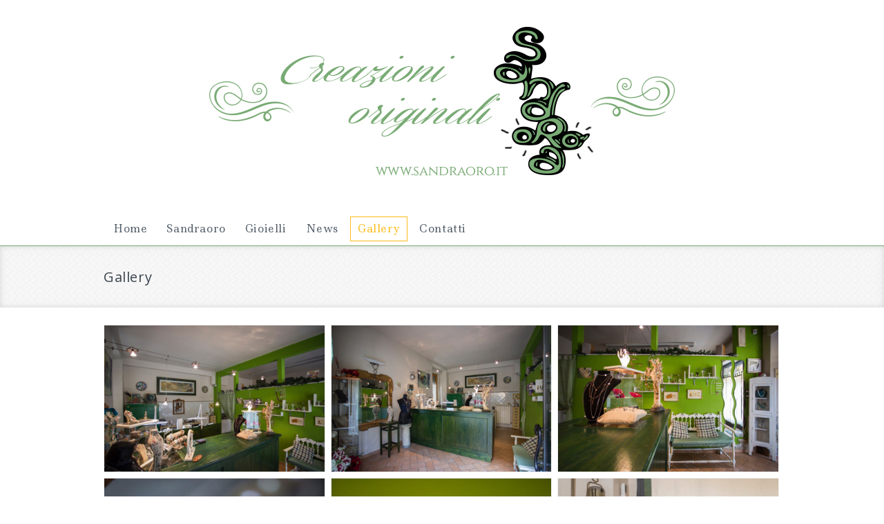

--- FILE ---
content_type: text/html; charset=UTF-8
request_url: https://www.sandraoro.it/level-1/gallerysandraoro/
body_size: 106354
content:
<!DOCTYPE html>
<!--[if IE 7]>
<html class="ie ie7" lang="it-IT">
<![endif]-->
<!--[if IE 8]>
<html class="ie ie8" lang="it-IT">
<![endif]-->
<!--[if !(IE 7) | !(IE 8) ]><!-->
<html lang="it-IT">
<!--<![endif]-->
<head>
<meta charset="UTF-8">
<meta name="viewport" content="width=device-width,user-scalable=no">
<title>
Gallery - sandraoro</title>
<link rel="profile" href="https://gmpg.org/xfn/11">
<link rel="pingback" href="https://www.sandraoro.it/xmlrpc.php">
<!--[if lt IE 9]>
	<script src="https://www.sandraoro.it/wp-content/themes/WCM010017/js/html5.js"></script>
<![endif]-->	
<link rel="shortcut icon" type="image/png" href="https://www.sandraoro.it/wp-content/uploads/2016/04/favicon.png" /><style>  </style>
				<script>document.documentElement.className = document.documentElement.className + ' yes-js js_active js'</script>
			<!--[if lt IE 9]>
		<![endif]-->
<meta name='robots' content='index, follow, max-image-preview:large, max-snippet:-1, max-video-preview:-1' />

	<!-- This site is optimized with the Yoast SEO plugin v26.7 - https://yoast.com/wordpress/plugins/seo/ -->
	<title>Gallery - sandraoro</title>
	<meta name="description" content="Sandraoro - Laboratorio orafo artigianale a Sesto Fiorentino. Creazioni originali su ordinazione." />
	<link rel="canonical" href="https://www.sandraoro.it/level-1/gallerysandraoro/" />
	<meta property="og:locale" content="it_IT" />
	<meta property="og:type" content="article" />
	<meta property="og:title" content="Gallery - sandraoro" />
	<meta property="og:description" content="Sandraoro - Laboratorio orafo artigianale a Sesto Fiorentino. Creazioni originali su ordinazione." />
	<meta property="og:url" content="https://www.sandraoro.it/level-1/gallerysandraoro/" />
	<meta property="og:site_name" content="sandraoro" />
	<meta property="article:modified_time" content="2016-04-01T16:37:46+00:00" />
	<meta property="og:image" content="https://www.sandraoro.it/wp-content/uploads/2007/12/negozio1-1024x683.jpg" />
	<meta name="twitter:card" content="summary_large_image" />
	<script type="application/ld+json" class="yoast-schema-graph">{"@context":"https://schema.org","@graph":[{"@type":"WebPage","@id":"https://www.sandraoro.it/level-1/gallerysandraoro/","url":"https://www.sandraoro.it/level-1/gallerysandraoro/","name":"Gallery - sandraoro","isPartOf":{"@id":"https://www.sandraoro.it/#website"},"datePublished":"2007-12-11T06:23:16+00:00","dateModified":"2016-04-01T16:37:46+00:00","description":"Sandraoro - Laboratorio orafo artigianale a Sesto Fiorentino. Creazioni originali su ordinazione.","breadcrumb":{"@id":"https://www.sandraoro.it/level-1/gallerysandraoro/#breadcrumb"},"inLanguage":"it-IT","potentialAction":[{"@type":"ReadAction","target":["https://www.sandraoro.it/level-1/gallerysandraoro/"]}]},{"@type":"BreadcrumbList","@id":"https://www.sandraoro.it/level-1/gallerysandraoro/#breadcrumb","itemListElement":[{"@type":"ListItem","position":1,"name":"Home","item":"https://www.sandraoro.it/"},{"@type":"ListItem","position":2,"name":"Gallery","item":"https://www.sandraoro.it/level-1/"},{"@type":"ListItem","position":3,"name":"Gallery"}]},{"@type":"WebSite","@id":"https://www.sandraoro.it/#website","url":"https://www.sandraoro.it/","name":"sandraoro","description":"Creazioni originali","publisher":{"@id":"https://www.sandraoro.it/#organization"},"potentialAction":[{"@type":"SearchAction","target":{"@type":"EntryPoint","urlTemplate":"https://www.sandraoro.it/?s={search_term_string}"},"query-input":{"@type":"PropertyValueSpecification","valueRequired":true,"valueName":"search_term_string"}}],"inLanguage":"it-IT"},{"@type":"Organization","@id":"https://www.sandraoro.it/#organization","name":"Sandraoro","url":"https://www.sandraoro.it/","logo":{"@type":"ImageObject","inLanguage":"it-IT","@id":"https://www.sandraoro.it/#/schema/logo/image/","url":"https://www.sandraoro.it/wp-content/uploads/2016/04/logo-singolo.jpg","contentUrl":"https://www.sandraoro.it/wp-content/uploads/2016/04/logo-singolo.jpg","width":193,"height":229,"caption":"Sandraoro"},"image":{"@id":"https://www.sandraoro.it/#/schema/logo/image/"}}]}</script>
	<!-- / Yoast SEO plugin. -->


<link rel='dns-prefetch' href='//fonts.googleapis.com' />
<link rel="alternate" type="application/rss+xml" title="sandraoro &raquo; Feed" href="https://www.sandraoro.it/feed/" />
<link rel="alternate" type="application/rss+xml" title="sandraoro &raquo; Feed dei commenti" href="https://www.sandraoro.it/comments/feed/" />
<link rel="alternate" title="oEmbed (JSON)" type="application/json+oembed" href="https://www.sandraoro.it/wp-json/oembed/1.0/embed?url=https%3A%2F%2Fwww.sandraoro.it%2Flevel-1%2Fgallerysandraoro%2F" />
<link rel="alternate" title="oEmbed (XML)" type="text/xml+oembed" href="https://www.sandraoro.it/wp-json/oembed/1.0/embed?url=https%3A%2F%2Fwww.sandraoro.it%2Flevel-1%2Fgallerysandraoro%2F&#038;format=xml" />
<style id='wp-img-auto-sizes-contain-inline-css'>
img:is([sizes=auto i],[sizes^="auto," i]){contain-intrinsic-size:3000px 1500px}
/*# sourceURL=wp-img-auto-sizes-contain-inline-css */
</style>
<link rel='stylesheet' id='opensans-user-css' href='https://fonts.googleapis.com/css?family=Open+Sans%3A300%2C400%2C500%2C600%2C700&#038;ver=6.9' media='all' />
<link rel='stylesheet' id='ledger-user-css' href='https://fonts.googleapis.com/css?family=Ledger%3A300%2C400%2C500%2C600%2C700&#038;ver=6.9' media='all' />
<link rel='stylesheet' id='tm-block-style-css' href='https://www.sandraoro.it/wp-content/themes/WCM010017/css/megnor/blocks.css?ver=6.9' media='all' />
<link rel='stylesheet' id='css-isotope-css' href='https://www.sandraoro.it/wp-content/themes/WCM010017/css/isotop-port.css?ver=6.9' media='all' />
<link rel='stylesheet' id='custom-css' href='https://www.sandraoro.it/wp-content/themes/WCM010017/css/megnor/custom.css?ver=6.9' media='all' />
<link rel='stylesheet' id='owl-carousel-css' href='https://www.sandraoro.it/wp-content/themes/WCM010017/css/megnor/owl.carousel.css?ver=6.9' media='all' />
<link rel='stylesheet' id='shadowbox-css' href='https://www.sandraoro.it/wp-content/themes/WCM010017/css/megnor/shadowbox.css?ver=6.9' media='all' />
<link rel='stylesheet' id='shortcode-style-css' href='https://www.sandraoro.it/wp-content/themes/WCM010017/css/megnor/shortcode_style.css?ver=6.9' media='all' />
<link rel='stylesheet' id='animate-min-css' href='https://www.sandraoro.it/wp-content/themes/WCM010017/css/megnor/animate.min.css?ver=6.9' media='all' />
<link rel='stylesheet' id='tm-flexslider-css' href='https://www.sandraoro.it/wp-content/themes/WCM010017/css/megnor/tm_flexslider.css?ver=6.9' media='all' />
<link rel='stylesheet' id='templatelema-woocommerce-css-css' href='https://www.sandraoro.it/wp-content/themes/WCM010017/css/megnor/woocommerce.css?ver=6.9' media='all' />
<style id='wp-emoji-styles-inline-css'>

	img.wp-smiley, img.emoji {
		display: inline !important;
		border: none !important;
		box-shadow: none !important;
		height: 1em !important;
		width: 1em !important;
		margin: 0 0.07em !important;
		vertical-align: -0.1em !important;
		background: none !important;
		padding: 0 !important;
	}
/*# sourceURL=wp-emoji-styles-inline-css */
</style>
<link rel='stylesheet' id='wp-block-library-css' href='https://www.sandraoro.it/wp-includes/css/dist/block-library/style.min.css?ver=6.9' media='all' />
<link rel='stylesheet' id='wc-blocks-style-css' href='https://www.sandraoro.it/wp-content/plugins/woocommerce/assets/client/blocks/wc-blocks.css?ver=wc-10.4.3' media='all' />
<style id='global-styles-inline-css'>
:root{--wp--preset--aspect-ratio--square: 1;--wp--preset--aspect-ratio--4-3: 4/3;--wp--preset--aspect-ratio--3-4: 3/4;--wp--preset--aspect-ratio--3-2: 3/2;--wp--preset--aspect-ratio--2-3: 2/3;--wp--preset--aspect-ratio--16-9: 16/9;--wp--preset--aspect-ratio--9-16: 9/16;--wp--preset--color--black: #000000;--wp--preset--color--cyan-bluish-gray: #abb8c3;--wp--preset--color--white: #ffffff;--wp--preset--color--pale-pink: #f78da7;--wp--preset--color--vivid-red: #cf2e2e;--wp--preset--color--luminous-vivid-orange: #ff6900;--wp--preset--color--luminous-vivid-amber: #fcb900;--wp--preset--color--light-green-cyan: #7bdcb5;--wp--preset--color--vivid-green-cyan: #00d084;--wp--preset--color--pale-cyan-blue: #8ed1fc;--wp--preset--color--vivid-cyan-blue: #0693e3;--wp--preset--color--vivid-purple: #9b51e0;--wp--preset--gradient--vivid-cyan-blue-to-vivid-purple: linear-gradient(135deg,rgb(6,147,227) 0%,rgb(155,81,224) 100%);--wp--preset--gradient--light-green-cyan-to-vivid-green-cyan: linear-gradient(135deg,rgb(122,220,180) 0%,rgb(0,208,130) 100%);--wp--preset--gradient--luminous-vivid-amber-to-luminous-vivid-orange: linear-gradient(135deg,rgb(252,185,0) 0%,rgb(255,105,0) 100%);--wp--preset--gradient--luminous-vivid-orange-to-vivid-red: linear-gradient(135deg,rgb(255,105,0) 0%,rgb(207,46,46) 100%);--wp--preset--gradient--very-light-gray-to-cyan-bluish-gray: linear-gradient(135deg,rgb(238,238,238) 0%,rgb(169,184,195) 100%);--wp--preset--gradient--cool-to-warm-spectrum: linear-gradient(135deg,rgb(74,234,220) 0%,rgb(151,120,209) 20%,rgb(207,42,186) 40%,rgb(238,44,130) 60%,rgb(251,105,98) 80%,rgb(254,248,76) 100%);--wp--preset--gradient--blush-light-purple: linear-gradient(135deg,rgb(255,206,236) 0%,rgb(152,150,240) 100%);--wp--preset--gradient--blush-bordeaux: linear-gradient(135deg,rgb(254,205,165) 0%,rgb(254,45,45) 50%,rgb(107,0,62) 100%);--wp--preset--gradient--luminous-dusk: linear-gradient(135deg,rgb(255,203,112) 0%,rgb(199,81,192) 50%,rgb(65,88,208) 100%);--wp--preset--gradient--pale-ocean: linear-gradient(135deg,rgb(255,245,203) 0%,rgb(182,227,212) 50%,rgb(51,167,181) 100%);--wp--preset--gradient--electric-grass: linear-gradient(135deg,rgb(202,248,128) 0%,rgb(113,206,126) 100%);--wp--preset--gradient--midnight: linear-gradient(135deg,rgb(2,3,129) 0%,rgb(40,116,252) 100%);--wp--preset--font-size--small: 13px;--wp--preset--font-size--medium: 20px;--wp--preset--font-size--large: 36px;--wp--preset--font-size--x-large: 42px;--wp--preset--spacing--20: 0.44rem;--wp--preset--spacing--30: 0.67rem;--wp--preset--spacing--40: 1rem;--wp--preset--spacing--50: 1.5rem;--wp--preset--spacing--60: 2.25rem;--wp--preset--spacing--70: 3.38rem;--wp--preset--spacing--80: 5.06rem;--wp--preset--shadow--natural: 6px 6px 9px rgba(0, 0, 0, 0.2);--wp--preset--shadow--deep: 12px 12px 50px rgba(0, 0, 0, 0.4);--wp--preset--shadow--sharp: 6px 6px 0px rgba(0, 0, 0, 0.2);--wp--preset--shadow--outlined: 6px 6px 0px -3px rgb(255, 255, 255), 6px 6px rgb(0, 0, 0);--wp--preset--shadow--crisp: 6px 6px 0px rgb(0, 0, 0);}:where(.is-layout-flex){gap: 0.5em;}:where(.is-layout-grid){gap: 0.5em;}body .is-layout-flex{display: flex;}.is-layout-flex{flex-wrap: wrap;align-items: center;}.is-layout-flex > :is(*, div){margin: 0;}body .is-layout-grid{display: grid;}.is-layout-grid > :is(*, div){margin: 0;}:where(.wp-block-columns.is-layout-flex){gap: 2em;}:where(.wp-block-columns.is-layout-grid){gap: 2em;}:where(.wp-block-post-template.is-layout-flex){gap: 1.25em;}:where(.wp-block-post-template.is-layout-grid){gap: 1.25em;}.has-black-color{color: var(--wp--preset--color--black) !important;}.has-cyan-bluish-gray-color{color: var(--wp--preset--color--cyan-bluish-gray) !important;}.has-white-color{color: var(--wp--preset--color--white) !important;}.has-pale-pink-color{color: var(--wp--preset--color--pale-pink) !important;}.has-vivid-red-color{color: var(--wp--preset--color--vivid-red) !important;}.has-luminous-vivid-orange-color{color: var(--wp--preset--color--luminous-vivid-orange) !important;}.has-luminous-vivid-amber-color{color: var(--wp--preset--color--luminous-vivid-amber) !important;}.has-light-green-cyan-color{color: var(--wp--preset--color--light-green-cyan) !important;}.has-vivid-green-cyan-color{color: var(--wp--preset--color--vivid-green-cyan) !important;}.has-pale-cyan-blue-color{color: var(--wp--preset--color--pale-cyan-blue) !important;}.has-vivid-cyan-blue-color{color: var(--wp--preset--color--vivid-cyan-blue) !important;}.has-vivid-purple-color{color: var(--wp--preset--color--vivid-purple) !important;}.has-black-background-color{background-color: var(--wp--preset--color--black) !important;}.has-cyan-bluish-gray-background-color{background-color: var(--wp--preset--color--cyan-bluish-gray) !important;}.has-white-background-color{background-color: var(--wp--preset--color--white) !important;}.has-pale-pink-background-color{background-color: var(--wp--preset--color--pale-pink) !important;}.has-vivid-red-background-color{background-color: var(--wp--preset--color--vivid-red) !important;}.has-luminous-vivid-orange-background-color{background-color: var(--wp--preset--color--luminous-vivid-orange) !important;}.has-luminous-vivid-amber-background-color{background-color: var(--wp--preset--color--luminous-vivid-amber) !important;}.has-light-green-cyan-background-color{background-color: var(--wp--preset--color--light-green-cyan) !important;}.has-vivid-green-cyan-background-color{background-color: var(--wp--preset--color--vivid-green-cyan) !important;}.has-pale-cyan-blue-background-color{background-color: var(--wp--preset--color--pale-cyan-blue) !important;}.has-vivid-cyan-blue-background-color{background-color: var(--wp--preset--color--vivid-cyan-blue) !important;}.has-vivid-purple-background-color{background-color: var(--wp--preset--color--vivid-purple) !important;}.has-black-border-color{border-color: var(--wp--preset--color--black) !important;}.has-cyan-bluish-gray-border-color{border-color: var(--wp--preset--color--cyan-bluish-gray) !important;}.has-white-border-color{border-color: var(--wp--preset--color--white) !important;}.has-pale-pink-border-color{border-color: var(--wp--preset--color--pale-pink) !important;}.has-vivid-red-border-color{border-color: var(--wp--preset--color--vivid-red) !important;}.has-luminous-vivid-orange-border-color{border-color: var(--wp--preset--color--luminous-vivid-orange) !important;}.has-luminous-vivid-amber-border-color{border-color: var(--wp--preset--color--luminous-vivid-amber) !important;}.has-light-green-cyan-border-color{border-color: var(--wp--preset--color--light-green-cyan) !important;}.has-vivid-green-cyan-border-color{border-color: var(--wp--preset--color--vivid-green-cyan) !important;}.has-pale-cyan-blue-border-color{border-color: var(--wp--preset--color--pale-cyan-blue) !important;}.has-vivid-cyan-blue-border-color{border-color: var(--wp--preset--color--vivid-cyan-blue) !important;}.has-vivid-purple-border-color{border-color: var(--wp--preset--color--vivid-purple) !important;}.has-vivid-cyan-blue-to-vivid-purple-gradient-background{background: var(--wp--preset--gradient--vivid-cyan-blue-to-vivid-purple) !important;}.has-light-green-cyan-to-vivid-green-cyan-gradient-background{background: var(--wp--preset--gradient--light-green-cyan-to-vivid-green-cyan) !important;}.has-luminous-vivid-amber-to-luminous-vivid-orange-gradient-background{background: var(--wp--preset--gradient--luminous-vivid-amber-to-luminous-vivid-orange) !important;}.has-luminous-vivid-orange-to-vivid-red-gradient-background{background: var(--wp--preset--gradient--luminous-vivid-orange-to-vivid-red) !important;}.has-very-light-gray-to-cyan-bluish-gray-gradient-background{background: var(--wp--preset--gradient--very-light-gray-to-cyan-bluish-gray) !important;}.has-cool-to-warm-spectrum-gradient-background{background: var(--wp--preset--gradient--cool-to-warm-spectrum) !important;}.has-blush-light-purple-gradient-background{background: var(--wp--preset--gradient--blush-light-purple) !important;}.has-blush-bordeaux-gradient-background{background: var(--wp--preset--gradient--blush-bordeaux) !important;}.has-luminous-dusk-gradient-background{background: var(--wp--preset--gradient--luminous-dusk) !important;}.has-pale-ocean-gradient-background{background: var(--wp--preset--gradient--pale-ocean) !important;}.has-electric-grass-gradient-background{background: var(--wp--preset--gradient--electric-grass) !important;}.has-midnight-gradient-background{background: var(--wp--preset--gradient--midnight) !important;}.has-small-font-size{font-size: var(--wp--preset--font-size--small) !important;}.has-medium-font-size{font-size: var(--wp--preset--font-size--medium) !important;}.has-large-font-size{font-size: var(--wp--preset--font-size--large) !important;}.has-x-large-font-size{font-size: var(--wp--preset--font-size--x-large) !important;}
/*# sourceURL=global-styles-inline-css */
</style>

<style id='classic-theme-styles-inline-css'>
/*! This file is auto-generated */
.wp-block-button__link{color:#fff;background-color:#32373c;border-radius:9999px;box-shadow:none;text-decoration:none;padding:calc(.667em + 2px) calc(1.333em + 2px);font-size:1.125em}.wp-block-file__button{background:#32373c;color:#fff;text-decoration:none}
/*# sourceURL=/wp-includes/css/classic-themes.min.css */
</style>
<link rel='stylesheet' id='contact-form-7-css' href='https://www.sandraoro.it/wp-content/plugins/contact-form-7/includes/css/styles.css?ver=6.1.4' media='all' />
<link rel='stylesheet' id='rs-plugin-settings-css' href='https://www.sandraoro.it/wp-content/plugins/revslider/public/assets/css/settings.css?ver=5.4.8.3' media='all' />
<style id='rs-plugin-settings-inline-css'>
#rs-demo-id {}
/*# sourceURL=rs-plugin-settings-inline-css */
</style>
<link rel='stylesheet' id='sow-slider-slider-css' href='https://www.sandraoro.it/wp-content/plugins/so-widgets-bundle/css/slider/slider.css?ver=1.70.4' media='all' />
<link rel='stylesheet' id='sow-slider-default-6d39609536fd-css' href='https://www.sandraoro.it/wp-content/uploads/siteorigin-widgets/sow-slider-default-6d39609536fd.css?ver=6.9' media='all' />
<link rel='stylesheet' id='sow-google-map-default-472f1cdcc17a-css' href='https://www.sandraoro.it/wp-content/uploads/siteorigin-widgets/sow-google-map-default-472f1cdcc17a.css?ver=6.9' media='all' />
<style id='woocommerce-inline-inline-css'>
.woocommerce form .form-row .required { visibility: visible; }
/*# sourceURL=woocommerce-inline-inline-css */
</style>
<link rel='stylesheet' id='cmplz-general-css' href='https://www.sandraoro.it/wp-content/plugins/complianz-gdpr/assets/css/cookieblocker.min.css?ver=1767952572' media='all' />
<link rel='stylesheet' id='jquery-selectBox-css' href='https://www.sandraoro.it/wp-content/plugins/yith-woocommerce-wishlist/assets/css/jquery.selectBox.css?ver=1.2.0' media='all' />
<link rel='stylesheet' id='woocommerce_prettyPhoto_css-css' href='//www.sandraoro.it/wp-content/plugins/woocommerce/assets/css/prettyPhoto.css?ver=3.1.6' media='all' />
<link rel='stylesheet' id='yith-wcwl-main-css' href='https://www.sandraoro.it/wp-content/plugins/yith-woocommerce-wishlist/assets/css/style.css?ver=4.11.0' media='all' />
<style id='yith-wcwl-main-inline-css'>
 :root { --rounded-corners-radius: 16px; --add-to-cart-rounded-corners-radius: 16px; --feedback-duration: 3s } 
 :root { --rounded-corners-radius: 16px; --add-to-cart-rounded-corners-radius: 16px; --feedback-duration: 3s } 
/*# sourceURL=yith-wcwl-main-inline-css */
</style>
<link rel='stylesheet' id='templatemela-fonts-css' href='//fonts.googleapis.com/css?family=Source+Sans+Pro%3A300%2C400%2C700%2C300italic%2C400italic%2C700italic%7CBitter%3A400%2C700&#038;subset=latin%2Clatin-ext' media='all' />
<link rel='stylesheet' id='font_awesome-css' href='https://www.sandraoro.it/wp-content/themes/WCM010017/fonts/css/font-awesome.css?ver=2.09' media='all' />
<link rel='stylesheet' id='templatemela-style-css' href='https://www.sandraoro.it/wp-content/themes/Sandra-WCMchild/style.css?ver=2014-02-01' media='all' />
<script src="https://www.sandraoro.it/wp-includes/js/jquery/jquery.min.js?ver=3.7.1" id="jquery-core-js"></script>
<script src="https://www.sandraoro.it/wp-includes/js/jquery/jquery-migrate.min.js?ver=3.4.1" id="jquery-migrate-js"></script>
<script src="https://www.sandraoro.it/wp-content/plugins/revslider/public/assets/js/jquery.themepunch.tools.min.js?ver=5.4.8.3" id="tp-tools-js"></script>
<script src="https://www.sandraoro.it/wp-content/plugins/revslider/public/assets/js/jquery.themepunch.revolution.min.js?ver=5.4.8.3" id="revmin-js"></script>
<script src="https://www.sandraoro.it/wp-content/plugins/so-widgets-bundle/js/jquery.cycle.min.js?ver=1.70.4" id="sow-slider-slider-cycle2-js"></script>
<script id="sow-slider-slider-js-extra">
/* <![CDATA[ */
var sowb_slider_allowed_protocols = ["http","https","ftp","ftps","mailto","news","irc","irc6","ircs","gopher","nntp","feed","telnet","mms","rtsp","sms","svn","tel","fax","xmpp","webcal","urn","skype","steam"];
//# sourceURL=sow-slider-slider-js-extra
/* ]]> */
</script>
<script src="https://www.sandraoro.it/wp-content/plugins/so-widgets-bundle/js/slider/jquery.slider.min.js?ver=1.70.4" id="sow-slider-slider-js"></script>
<script src="https://www.sandraoro.it/wp-content/plugins/woocommerce/assets/js/jquery-blockui/jquery.blockUI.min.js?ver=2.7.0-wc.10.4.3" id="wc-jquery-blockui-js" defer="defer" data-wp-strategy="defer"></script>
<script id="wc-add-to-cart-js-extra">
/* <![CDATA[ */
var wc_add_to_cart_params = {"ajax_url":"/wp-admin/admin-ajax.php","wc_ajax_url":"/?wc-ajax=%%endpoint%%","i18n_view_cart":"Visualizza carrello","cart_url":"https://www.sandraoro.it","is_cart":"","cart_redirect_after_add":"no"};
//# sourceURL=wc-add-to-cart-js-extra
/* ]]> */
</script>
<script src="https://www.sandraoro.it/wp-content/plugins/woocommerce/assets/js/frontend/add-to-cart.min.js?ver=10.4.3" id="wc-add-to-cart-js" defer="defer" data-wp-strategy="defer"></script>
<script src="https://www.sandraoro.it/wp-content/plugins/woocommerce/assets/js/js-cookie/js.cookie.min.js?ver=2.1.4-wc.10.4.3" id="wc-js-cookie-js" defer="defer" data-wp-strategy="defer"></script>
<script id="woocommerce-js-extra">
/* <![CDATA[ */
var woocommerce_params = {"ajax_url":"/wp-admin/admin-ajax.php","wc_ajax_url":"/?wc-ajax=%%endpoint%%","i18n_password_show":"Mostra password","i18n_password_hide":"Nascondi password"};
//# sourceURL=woocommerce-js-extra
/* ]]> */
</script>
<script src="https://www.sandraoro.it/wp-content/plugins/woocommerce/assets/js/frontend/woocommerce.min.js?ver=10.4.3" id="woocommerce-js" defer="defer" data-wp-strategy="defer"></script>
<script src="https://www.sandraoro.it/wp-content/themes/WCM010017/js/megnor/jquery.inview.js?ver=6.9" id="jquery-inview-js"></script>
<script src="https://www.sandraoro.it/wp-content/themes/WCM010017/js/megnor/jquery.custom.min.js?ver=6.9" id="jquery-custom_script-js"></script>
<script src="https://www.sandraoro.it/wp-content/themes/WCM010017/js/jquery.isotope.min.js?ver=6.9" id="jquery-isotope-js"></script>
<script src="https://www.sandraoro.it/wp-content/themes/WCM010017/js/megnor/jquery.easypiechart.min.js?ver=6.9" id="jquery-easypiechart-js"></script>
<script src="https://www.sandraoro.it/wp-content/themes/WCM010017/js/megnor/waypoints.min.js?ver=6.9" id="jquery-waypoint-js"></script>
<script src="https://www.sandraoro.it/wp-content/themes/WCM010017/js/megnor/megnor.min.js?ver=6.9" id="jquery-megnor-js"></script>
<script src="https://www.sandraoro.it/wp-content/themes/WCM010017/js/megnor/jquery.treeview.js?ver=6.9" id="jquery-treeview-js"></script>
<script src="https://www.sandraoro.it/wp-content/themes/WCM010017/js/megnor/custom.js?ver=6.9" id="jquery-custom-js"></script>
<script id="sow-google-map-js-extra">
/* <![CDATA[ */
var soWidgetsGoogleMap = {"geocode":{"noResults":"There were no results for the place you entered. Please try another."}};
//# sourceURL=sow-google-map-js-extra
/* ]]> */
</script>
<script src="https://www.sandraoro.it/wp-content/plugins/so-widgets-bundle/js/sow.google-map.min.js?ver=1.70.4" id="sow-google-map-js"></script>
<link rel="https://api.w.org/" href="https://www.sandraoro.it/wp-json/" /><link rel="alternate" title="JSON" type="application/json" href="https://www.sandraoro.it/wp-json/wp/v2/pages/172" /><link rel="EditURI" type="application/rsd+xml" title="RSD" href="https://www.sandraoro.it/xmlrpc.php?rsd" />
<meta name="generator" content="WordPress 6.9" />
<meta name="generator" content="WooCommerce 10.4.3" />
<link rel='shortlink' href='https://www.sandraoro.it/?p=172' />
<meta name="generator" content="/home/ivlzbaqc/public_html/wp-content/themes/WCM010017/style.css - " />		<link href='https://fonts.googleapis.com/css?family=Ledger' rel='stylesheet' />
	<style>
		h1 {	
		font-family:'Ledger', Arial, Helvetica, sans-serif;
	}	
		
		h1 {	
		color:#3A444D;	
	}	
			
		h2 {	
		font-family:'Ledger', Arial, Helvetica, sans-serif;
	}	
		
		h2 {	
		color:#3A444D;	
	}	
			h3 {	
		font-family:'Ledger', Arial, Helvetica, sans-serif;
	}	
		
		h3 { color:#3A444D;}
		
		h4 {	
		font-family:'Ledger', Arial, Helvetica, sans-serif;
	}	
		
	
		h4 {	
		color:#3A444D;	
	}	
		
		h5 {	
		font-family:'Ledger', Arial, Helvetica, sans-serif;
	}	
		
		h5 {	
		color:#3A444D;	
	}	
		
		h6 {	
		font-family:'Ledger', Arial, Helvetica, sans-serif;
	}	
		
		h6 {	
		color:#3A444D;	
	}	
		
		.home-service h3.widget-title {	
		font-family:'Ledger', Arial, Helvetica, sans-serif;
	}	
		a {
		color:#888888;
	}
	a:hover {
		color:#FFB718;
	}
	.footer a, .site-footer a, .site-footer{
		color:#888888; 
	}
	.footer a:hover, .footer .footer-links li a:hover, .site-footer a:hover{
		color:#FFB718;		 
	}
	
		h3 {	
		font-family:'Ledger', Arial, Helvetica, sans-serif;	
	}	
		
	
		.footer-main {	
		font-family:'Ledger', Arial, Helvetica, sans-serif;	
	}	
		
	.site-footer {
		background-color:#78AA74;
				background-image: url("https://www.sandraoro.it/wp-content/themes/WCM010017/images/megnor/slider_pattern.jpg");
		background-position:top left;
		background-repeat:repeat;
		background-attachment:scroll;
			}
	body {
		background-color:#FFFFFF ;
				background-image: url("https://www.sandraoro.it/wp-content/themes/WCM010017/images/megnor/colorpicker/pattern/body-bg.png");
		background-position:top left ;
		background-repeat:repeat;
		background-attachment:scroll;
					
		color:#666666;
	} 
	.topbar-main { color:#A5A5A5; }
	.topbar-main a{ color:#A5A5A5; }
	.topbar-main a:hover{ color:#C0C0C0; }
	.site-header {
		background-color:#FFFFFF;
			} 
	.main-navigation
	{
		background:-moz-linear-gradient(top, #FFFFFF 0%, #FFFFFF 100% );
		background:-webkit-gradient(linear, left top, left bottom, color-stop(0%, #FFFFFF), color-stop(100%, #FFFFFF ));
		background:-webkit-linear-gradient(top, #FFFFFF 0%, #FFFFFF 100% );
		background:-o-linear-gradient(top, #FFFFFF 0%, #FFFFFF 100% );
		background:-ms-linear-gradient(top, #FFFFFF 0%, #FFFFFF 100% );
		background:linear-gradient(to bottom, #FFFFFF 0%, #FFFFFF 100% );
		filter: progid:DXImageTransform.Microsoft.gradient( startColorstr='#FFFFFF', endColorstr='#FFFFFF',GradientType=0 ); /* IE6-8 */
	}
	.footer-bottom
	{
		background-color:#78AA74;
				background-image: url("https://www.sandraoro.it/wp-content/themes/WCM010017/images/megnor/bg_pttrn.png");
		background-position:top left;
		background-repeat:repeat;
		background-attachment:scroll;
			}
		body {	
		font-family: 'Open Sans', Arial, Helvetica, sans-serif;	
	}
	.widget button, .widget input[type="button"], .widget input[type="reset"], .widget input[type="submit"], a.button, button, .contributor-posts-link, input[type="button"], input[type="reset"], input[type="submit"], .button_content_inner a, .woocommerce #content input.button, .woocommerce #respond input#submit, .woocommerce a.button, .woocommerce button.button, .woocommerce input.button, .woocommerce-page #content input.button, .woocommerce-page #respond input#submit, .woocommerce-page a.button, .woocommerce-page button.button, .woocommerce-page input.button,
	.woocommerce .yith-wcwl-add-to-wishlist a.add_to_wishlist,	.woocommerce ul.products li.product .yith-wcwl-wishlistexistsbrowse.show a, .woocommerce-page ul.products li.product .yith-wcwl-wishlistexistsbrowse.show a, .woocommerce ul.products li.product .yith-wcwl-wishlistaddedbrowse.show a,.woocommerce-page ul.products li.product .yith-wcwl-wishlistaddedbrowse.show a, .yith-wcwl-add-to-wishlist
	{
		background-color:#F5F5F5; 
		background:-moz-linear-gradient(top, #C3E0C5 0%, #78AA74 100% );
		background:-webkit-linear-gradient(top, #C3E0C5 0%, #78AA74 100% );
		background:-o-linear-gradient(top, #C3E0C5 0%, #78AA74 100% );
		background:-ms-linear-gradient(top, #C3E0C5 0%, #78AA74 100% );
		background:linear-gradient(to bottom, #C3E0C5 0%, #78AA74 100% );
	}
	.widget input[type="button"]:hover,.widget input[type="button"]:focus,.widget input[type="reset"]:hover,.widget input[type="reset"]:focus,.widget input[type="submit"]:hover,.widget input[type="submit"]:focus,a.button:hover,a.button:focus,button:hover,button:focus,.contributor-posts-link:hover,input[type="button"]:hover,input[type="button"]:focus,input[type="reset"]:hover,input[type="reset"]:focus,input[type="submit"]:hover,input[type="submit"]:focus,.calloutarea_button a.button:hover,.calloutarea_button a.button:focus,.button_content_inner a:hover,.button_content_inner a:focus,.woocommerce #content input.button:hover, .woocommerce #respond input#submit:hover, .woocommerce a.button:hover, .woocommerce button.button:hover, .woocommerce input.button:hover, .woocommerce-page #content input.button:hover, .woocommerce-page #respond input#submit:hover, .woocommerce-page a.button:hover, .woocommerce-page button.button:hover, .woocommerce-page input.button:hover,.woocommerce #content input.button.disabled,.woocommerce #content input.button:disabled,.woocommerce #respond input#submit.disabled,.woocommerce #respond input#submit:disabled,.woocommerce a.button.disabled,.woocommerce a.button:disabled,.woocommerce button.button.disabled,.woocommerce button.button:disabled,.woocommerce input.button.disabled,.woocommerce input.button:disabled,.woocommerce-page #content input.button.disabled,.woocommerce-page #content input.button:disabled,.woocommerce-page #respond input#submit.disabled,.woocommerce-page #respond input#submit:disabled,.woocommerce-page a.button.disabled,.woocommerce-page a.button:disabled,.woocommerce-page button.button.disabled,.woocommerce-page button.button:disabled,.woocommerce-page input.button.disabled,.woocommerce-page input.button:disabled
	{
		background-color:#F5F5F5; 
		background:-moz-linear-gradient(top, #FFD013 0%, #FFB718 100% );
		background:-webkit-gradient(linear, left top, left bottom, color-stop(0%, #FFD013), color-stop(100%, #FFB718 ));
		background:-webkit-linear-gradient(top, #FFD013 0%, #FFB718 100% );
		background:-o-linear-gradient(top, #FFD013 0%, #FFB718 100% );
		background:-ms-linear-gradient(top, #FFD013 0%, #FFB718 100% );
		background:linear-gradient(to bottom, #FFD013 0%, #FFB718 100% );
	}	
	
			
</style>
	<noscript><style>.woocommerce-product-gallery{ opacity: 1 !important; }</style></noscript>
	<meta name="generator" content="Powered by Slider Revolution 5.4.8.3 - responsive, Mobile-Friendly Slider Plugin for WordPress with comfortable drag and drop interface." />
<script>function setREVStartSize(e){									
						try{ e.c=jQuery(e.c);var i=jQuery(window).width(),t=9999,r=0,n=0,l=0,f=0,s=0,h=0;
							if(e.responsiveLevels&&(jQuery.each(e.responsiveLevels,function(e,f){f>i&&(t=r=f,l=e),i>f&&f>r&&(r=f,n=e)}),t>r&&(l=n)),f=e.gridheight[l]||e.gridheight[0]||e.gridheight,s=e.gridwidth[l]||e.gridwidth[0]||e.gridwidth,h=i/s,h=h>1?1:h,f=Math.round(h*f),"fullscreen"==e.sliderLayout){var u=(e.c.width(),jQuery(window).height());if(void 0!=e.fullScreenOffsetContainer){var c=e.fullScreenOffsetContainer.split(",");if (c) jQuery.each(c,function(e,i){u=jQuery(i).length>0?u-jQuery(i).outerHeight(!0):u}),e.fullScreenOffset.split("%").length>1&&void 0!=e.fullScreenOffset&&e.fullScreenOffset.length>0?u-=jQuery(window).height()*parseInt(e.fullScreenOffset,0)/100:void 0!=e.fullScreenOffset&&e.fullScreenOffset.length>0&&(u-=parseInt(e.fullScreenOffset,0))}f=u}else void 0!=e.minHeight&&f<e.minHeight&&(f=e.minHeight);e.c.closest(".rev_slider_wrapper").css({height:f})					
						}catch(d){console.log("Failure at Presize of Slider:"+d)}						
					};</script>
		<style id="wp-custom-css">
			.footer-widget h3.widget-title {
    color: #000000;
}		</style>
		 
<link rel='stylesheet' id='responsive-css' href='https://www.sandraoro.it/wp-content/themes/WCM010017/responsive.css?ver=6.9' media='all' />
</head>
<body data-rsssl=1 class="wp-singular page-template page-template-page-templates page-template-gallery page-template-page-templatesgallery-php page page-id-172 page-child parent-pageid-174 wp-embed-responsive wp-theme-WCM010017 wp-child-theme-Sandra-WCMchild theme-WCM010017 woocommerce-no-js masthead-fixed singular shop-left-sidebar">
<div id="page" class="hfeed site">
<!-- Header -->
<header id="masthead" class="site-header header1 full-width" role="banner">
    <div class="site-header-main">
    <div class="header-main">
      <div class="header_left">
                <a href="https://www.sandraoro.it/" title="sandraoro" rel="home">
        <img alt="Sandraoro" src="https://www.sandraoro.it/wp-content/uploads/2016/04/logo-sandraoro.jpg" />        </a>
                      </div>
      	  <div class="header_middle">
	  						<nav id="site-navigation" class="navigation main-navigation" role="navigation">
								<h3 class="menu-toggle">Menu</h3>
		  				    <a class="screen-reader-text skip-link" href="#content" title="Skip to content">Skip to content</a>	
							<div class="mega-menu">
								<div class="menu-menu-container"><ul id="menu-menu" class="mega"><li id="menu-item-3527" class="first-menu-item menu-item-type-post_type menu-item-object-page menu-item-home menu-item-3527"><a href="https://www.sandraoro.it/">Home</a></li>
<li id="menu-item-3690" class="last-menu-item menu-item-type-post_type menu-item-object-page menu-item-3690"><a href="https://www.sandraoro.it/sandraoro/">Sandraoro</a></li>
<li id="menu-item-3600" class="menu-item menu-item-type-post_type menu-item-object-page menu-item-3600"><a href="https://www.sandraoro.it/shop-2/">Gioielli</a></li>
<li id="menu-item-3539" class="menu-item menu-item-type-post_type menu-item-object-page menu-item-3539"><a href="https://www.sandraoro.it/blog-2/news/">News</a></li>
<li id="menu-item-3567" class="menu-item menu-item-type-post_type menu-item-object-page current-menu-item page_item page-item-172 current_page_item menu-item-3567"><a href="https://www.sandraoro.it/level-1/gallerysandraoro/" aria-current="page">Gallery</a></li>
<li id="menu-item-3580" class="menu-item menu-item-type-post_type menu-item-object-page menu-item-3580"><a href="https://www.sandraoro.it/page-b/">Contatti</a></li>
</ul></div>							</div>	
						</nav><!-- #site-navigation -->
		<!-- questa stringa si aggiunge se si vuole vedere il carrello nel menu
         <div class="header_cart">
							
																	
										<div class="cart togg">
															
									<span id="shopping_cart" class="shopping_cart tog" title="View your shopping cart">
									
									<a class="cart-contents" href="https://www.sandraoro.it" title="View your shopping cart">0 items - &lt;span class=&quot;woocommerce-Price-amount amount&quot;&gt;&lt;bdi&gt;&lt;span class=&quot;woocommerce-Price-currencySymbol&quot;&gt;&euro;&lt;/span&gt;0.00&lt;/bdi&gt;&lt;/span&gt;</a>
									
									<span class="right-arrow"></span>
									</span>	
																				
								</div>	
															
										

						</div>	-->			
	  </div>
	  
   </div>
<!-- End header-main -->
  </div>
  <!-- End site-main -->
   <!-- Google Analytics code -->
   <script>
  (function(i,s,o,g,r,a,m){i['GoogleAnalyticsObject']=r;i[r]=i[r]||function(){
  (i[r].q=i[r].q||[]).push(arguments)},i[r].l=1*new Date();a=s.createElement(o),
  m=s.getElementsByTagName(o)[0];a.async=1;a.src=g;m.parentNode.insertBefore(a,m)
  })(window,document,'script','https://www.google-analytics.com/analytics.js','ga');

  ga('create', 'UA-75945829-1', 'auto');
  ga('send', 'pageview');

</script>
 <!-- end Google Analytics code -->
</header>
<!-- #masthead -->
<!-- Center -->
	
<!-- Start main slider -->

<!-- End main slider -->
<div id="main" class="site-main ">
<div class="main_inner">
 
  			<div class="page-title">
   				<div class="page-title-inner">
    				<h1 class="entry-title-main">
     					Gallery    					</h1>
    						<div class="breadcrumbs">
      </div>
  				 </div>
  			</div>
  			<div class="main-content-inner">
<!--Start gallery-page-->
<div id="main-content" class="main-content blog-page blog-filter full-width">	
  <div id="primary" class="content-area">
    <div id="content" class="site-content" role="main">
            <p>
		<div id='gallery-1' class='gallery galleryid-172 gallery-columns-3 gallery-size-large'><dl class='gallery-item'>
<dt class='gallery-icon landscape'>
<a href='https://www.sandraoro.it/wp-content/uploads/2007/12/negozio1-1024x683.jpg' rel='gallery-nr'><img fetchpriority="high" decoding="async" width="604" height="403" src="https://www.sandraoro.it/wp-content/uploads/2007/12/negozio1-1024x683.jpg" class="attachment-large size-large" alt="" srcset="https://www.sandraoro.it/wp-content/uploads/2007/12/negozio1-1024x683.jpg 1024w, https://www.sandraoro.it/wp-content/uploads/2007/12/negozio1-600x400.jpg 600w, https://www.sandraoro.it/wp-content/uploads/2007/12/negozio1-300x200.jpg 300w, https://www.sandraoro.it/wp-content/uploads/2007/12/negozio1-768x512.jpg 768w, https://www.sandraoro.it/wp-content/uploads/2007/12/negozio1-272x182.jpg 272w, https://www.sandraoro.it/wp-content/uploads/2007/12/negozio1.jpg 1500w" sizes="(max-width: 604px) 100vw, 604px" /></a>
</dt>
<dd class='wp-caption-text gallery-caption'>
<div class='gallery-caption-inner'> <div class='wp-caption-text gallery-title'>
	negozio1
	</div><div class='wp-caption-text gallery-zoom no-text'>
	 <a href=https://www.sandraoro.it/wp-content/uploads/2007/12/negozio1.jpg title='Click to view Full Image' class='icon mustang-gallery'><i class='fa fa-search'></i></a>
	</div><div class='wp-caption-text gallery-redirect'>
	 <a href=https://www.sandraoro.it/level-1/gallerysandraoro/negozio1-3/ title='Click to view Read More' class='icon readmore'><i class='fa fa-share'></i></a>
	</div></div></dd></dl><dl class='gallery-item'>
<dt class='gallery-icon landscape'>
<a href='https://www.sandraoro.it/wp-content/uploads/2007/12/negozio2-1024x683.jpg' rel='gallery-nr'><img decoding="async" width="604" height="403" src="https://www.sandraoro.it/wp-content/uploads/2007/12/negozio2-1024x683.jpg" class="attachment-large size-large" alt="" srcset="https://www.sandraoro.it/wp-content/uploads/2007/12/negozio2-1024x683.jpg 1024w, https://www.sandraoro.it/wp-content/uploads/2007/12/negozio2-600x400.jpg 600w, https://www.sandraoro.it/wp-content/uploads/2007/12/negozio2-300x200.jpg 300w, https://www.sandraoro.it/wp-content/uploads/2007/12/negozio2-768x512.jpg 768w, https://www.sandraoro.it/wp-content/uploads/2007/12/negozio2-272x182.jpg 272w, https://www.sandraoro.it/wp-content/uploads/2007/12/negozio2.jpg 1500w" sizes="(max-width: 604px) 100vw, 604px" /></a>
</dt>
<dd class='wp-caption-text gallery-caption'>
<div class='gallery-caption-inner'> <div class='wp-caption-text gallery-title'>
	negozio2
	</div><div class='wp-caption-text gallery-zoom no-text'>
	 <a href=https://www.sandraoro.it/wp-content/uploads/2007/12/negozio2.jpg title='Click to view Full Image' class='icon mustang-gallery'><i class='fa fa-search'></i></a>
	</div><div class='wp-caption-text gallery-redirect'>
	 <a href=https://www.sandraoro.it/level-1/gallerysandraoro/negozio2-2/ title='Click to view Read More' class='icon readmore'><i class='fa fa-share'></i></a>
	</div></div></dd></dl><dl class='gallery-item'>
<dt class='gallery-icon landscape'>
<a href='https://www.sandraoro.it/wp-content/uploads/2007/12/negozio3-1024x683.jpg' rel='gallery-nr'><img decoding="async" width="604" height="403" src="https://www.sandraoro.it/wp-content/uploads/2007/12/negozio3-1024x683.jpg" class="attachment-large size-large" alt="" srcset="https://www.sandraoro.it/wp-content/uploads/2007/12/negozio3-1024x683.jpg 1024w, https://www.sandraoro.it/wp-content/uploads/2007/12/negozio3-600x400.jpg 600w, https://www.sandraoro.it/wp-content/uploads/2007/12/negozio3-300x200.jpg 300w, https://www.sandraoro.it/wp-content/uploads/2007/12/negozio3-768x512.jpg 768w, https://www.sandraoro.it/wp-content/uploads/2007/12/negozio3-272x182.jpg 272w, https://www.sandraoro.it/wp-content/uploads/2007/12/negozio3.jpg 1500w" sizes="(max-width: 604px) 100vw, 604px" /></a>
</dt>
<dd class='wp-caption-text gallery-caption'>
<div class='gallery-caption-inner'> <div class='wp-caption-text gallery-title'>
	negozio3
	</div><div class='wp-caption-text gallery-zoom no-text'>
	 <a href=https://www.sandraoro.it/wp-content/uploads/2007/12/negozio3.jpg title='Click to view Full Image' class='icon mustang-gallery'><i class='fa fa-search'></i></a>
	</div><div class='wp-caption-text gallery-redirect'>
	 <a href=https://www.sandraoro.it/level-1/gallerysandraoro/negozio3-2/ title='Click to view Read More' class='icon readmore'><i class='fa fa-share'></i></a>
	</div></div></dd></dl><dl class='gallery-item'>
<dt class='gallery-icon portrait'>
<a href='https://www.sandraoro.it/wp-content/uploads/2007/12/sandra9-683x1024.jpg' rel='gallery-nr'><img loading="lazy" decoding="async" width="604" height="906" src="https://www.sandraoro.it/wp-content/uploads/2007/12/sandra9-683x1024.jpg" class="attachment-large size-large" alt="" srcset="https://www.sandraoro.it/wp-content/uploads/2007/12/sandra9.jpg 683w, https://www.sandraoro.it/wp-content/uploads/2007/12/sandra9-600x900.jpg 600w, https://www.sandraoro.it/wp-content/uploads/2007/12/sandra9-200x300.jpg 200w" sizes="auto, (max-width: 604px) 100vw, 604px" /></a>
</dt>
<dd class='wp-caption-text gallery-caption'>
<div class='gallery-caption-inner'> <div class='wp-caption-text gallery-title'>
	sandra9
	</div><div class='wp-caption-text gallery-zoom no-text'>
	 <a href=https://www.sandraoro.it/wp-content/uploads/2007/12/sandra9.jpg title='Click to view Full Image' class='icon mustang-gallery'><i class='fa fa-search'></i></a>
	</div><div class='wp-caption-text gallery-redirect'>
	 <a href=https://www.sandraoro.it/level-1/gallerysandraoro/sandra9/ title='Click to view Read More' class='icon readmore'><i class='fa fa-share'></i></a>
	</div></div></dd></dl><dl class='gallery-item'>
<dt class='gallery-icon portrait'>
<a href='https://www.sandraoro.it/wp-content/uploads/2007/12/gioielli1-683x1024.jpg' rel='gallery-nr'><img loading="lazy" decoding="async" width="604" height="906" src="https://www.sandraoro.it/wp-content/uploads/2007/12/gioielli1-683x1024.jpg" class="attachment-large size-large" alt="" srcset="https://www.sandraoro.it/wp-content/uploads/2007/12/gioielli1-683x1024.jpg 683w, https://www.sandraoro.it/wp-content/uploads/2007/12/gioielli1-600x900.jpg 600w, https://www.sandraoro.it/wp-content/uploads/2007/12/gioielli1-200x300.jpg 200w, https://www.sandraoro.it/wp-content/uploads/2007/12/gioielli1-768x1152.jpg 768w, https://www.sandraoro.it/wp-content/uploads/2007/12/gioielli1.jpg 1000w" sizes="auto, (max-width: 604px) 100vw, 604px" /></a>
</dt>
<dd class='wp-caption-text gallery-caption'>
<div class='gallery-caption-inner'> <div class='wp-caption-text gallery-title'>
	gioielli1
	</div><div class='wp-caption-text gallery-zoom no-text'>
	 <a href=https://www.sandraoro.it/wp-content/uploads/2007/12/gioielli1.jpg title='Click to view Full Image' class='icon mustang-gallery'><i class='fa fa-search'></i></a>
	</div><div class='wp-caption-text gallery-redirect'>
	 <a href=https://www.sandraoro.it/level-1/gallerysandraoro/gioielli1/ title='Click to view Read More' class='icon readmore'><i class='fa fa-share'></i></a>
	</div></div></dd></dl><dl class='gallery-item'>
<dt class='gallery-icon portrait'>
<a href='https://www.sandraoro.it/wp-content/uploads/2007/12/sandra4-683x1024.jpg' rel='gallery-nr'><img loading="lazy" decoding="async" width="604" height="906" src="https://www.sandraoro.it/wp-content/uploads/2007/12/sandra4-683x1024.jpg" class="attachment-large size-large" alt="" srcset="https://www.sandraoro.it/wp-content/uploads/2007/12/sandra4-683x1024.jpg 683w, https://www.sandraoro.it/wp-content/uploads/2007/12/sandra4-600x900.jpg 600w, https://www.sandraoro.it/wp-content/uploads/2007/12/sandra4-200x300.jpg 200w, https://www.sandraoro.it/wp-content/uploads/2007/12/sandra4-768x1152.jpg 768w, https://www.sandraoro.it/wp-content/uploads/2007/12/sandra4.jpg 1000w" sizes="auto, (max-width: 604px) 100vw, 604px" /></a>
</dt>
<dd class='wp-caption-text gallery-caption'>
<div class='gallery-caption-inner'> <div class='wp-caption-text gallery-title'>
	sandra4
	</div><div class='wp-caption-text gallery-zoom no-text'>
	 <a href=https://www.sandraoro.it/wp-content/uploads/2007/12/sandra4.jpg title='Click to view Full Image' class='icon mustang-gallery'><i class='fa fa-search'></i></a>
	</div><div class='wp-caption-text gallery-redirect'>
	 <a href=https://www.sandraoro.it/level-1/gallerysandraoro/sandra4/ title='Click to view Read More' class='icon readmore'><i class='fa fa-share'></i></a>
	</div></div></dd></dl><dl class='gallery-item'>
<dt class='gallery-icon landscape'>
<a href='https://www.sandraoro.it/wp-content/uploads/2007/12/negozio4-1024x683.jpg' rel='gallery-nr'><img loading="lazy" decoding="async" width="604" height="403" src="https://www.sandraoro.it/wp-content/uploads/2007/12/negozio4-1024x683.jpg" class="attachment-large size-large" alt="" srcset="https://www.sandraoro.it/wp-content/uploads/2007/12/negozio4-1024x683.jpg 1024w, https://www.sandraoro.it/wp-content/uploads/2007/12/negozio4-600x400.jpg 600w, https://www.sandraoro.it/wp-content/uploads/2007/12/negozio4-300x200.jpg 300w, https://www.sandraoro.it/wp-content/uploads/2007/12/negozio4-768x512.jpg 768w, https://www.sandraoro.it/wp-content/uploads/2007/12/negozio4-272x182.jpg 272w, https://www.sandraoro.it/wp-content/uploads/2007/12/negozio4.jpg 1500w" sizes="auto, (max-width: 604px) 100vw, 604px" /></a>
</dt>
<dd class='wp-caption-text gallery-caption'>
<div class='gallery-caption-inner'> <div class='wp-caption-text gallery-title'>
	negozio4
	</div><div class='wp-caption-text gallery-zoom no-text'>
	 <a href=https://www.sandraoro.it/wp-content/uploads/2007/12/negozio4.jpg title='Click to view Full Image' class='icon mustang-gallery'><i class='fa fa-search'></i></a>
	</div><div class='wp-caption-text gallery-redirect'>
	 <a href=https://www.sandraoro.it/level-1/gallerysandraoro/negozio4/ title='Click to view Read More' class='icon readmore'><i class='fa fa-share'></i></a>
	</div></div></dd></dl><dl class='gallery-item'>
<dt class='gallery-icon landscape'>
<a href='https://www.sandraoro.it/wp-content/uploads/2007/12/lavori4-1024x683.jpg' rel='gallery-nr'><img loading="lazy" decoding="async" width="604" height="403" src="https://www.sandraoro.it/wp-content/uploads/2007/12/lavori4-1024x683.jpg" class="attachment-large size-large" alt="" srcset="https://www.sandraoro.it/wp-content/uploads/2007/12/lavori4-1024x683.jpg 1024w, https://www.sandraoro.it/wp-content/uploads/2007/12/lavori4-600x400.jpg 600w, https://www.sandraoro.it/wp-content/uploads/2007/12/lavori4-300x200.jpg 300w, https://www.sandraoro.it/wp-content/uploads/2007/12/lavori4-768x512.jpg 768w, https://www.sandraoro.it/wp-content/uploads/2007/12/lavori4-272x182.jpg 272w, https://www.sandraoro.it/wp-content/uploads/2007/12/lavori4.jpg 1500w" sizes="auto, (max-width: 604px) 100vw, 604px" /></a>
</dt>
<dd class='wp-caption-text gallery-caption'>
<div class='gallery-caption-inner'> <div class='wp-caption-text gallery-title'>
	lavori4
	</div><div class='wp-caption-text gallery-zoom no-text'>
	 <a href=https://www.sandraoro.it/wp-content/uploads/2007/12/lavori4.jpg title='Click to view Full Image' class='icon mustang-gallery'><i class='fa fa-search'></i></a>
	</div><div class='wp-caption-text gallery-redirect'>
	 <a href=https://www.sandraoro.it/level-1/gallerysandraoro/lavori4/ title='Click to view Read More' class='icon readmore'><i class='fa fa-share'></i></a>
	</div></div></dd></dl><dl class='gallery-item'>
<dt class='gallery-icon landscape'>
<a href='https://www.sandraoro.it/wp-content/uploads/2007/12/lavori1-1024x683.jpg' rel='gallery-nr'><img loading="lazy" decoding="async" width="604" height="403" src="https://www.sandraoro.it/wp-content/uploads/2007/12/lavori1-1024x683.jpg" class="attachment-large size-large" alt="" srcset="https://www.sandraoro.it/wp-content/uploads/2007/12/lavori1-1024x683.jpg 1024w, https://www.sandraoro.it/wp-content/uploads/2007/12/lavori1-600x400.jpg 600w, https://www.sandraoro.it/wp-content/uploads/2007/12/lavori1-300x200.jpg 300w, https://www.sandraoro.it/wp-content/uploads/2007/12/lavori1-768x512.jpg 768w, https://www.sandraoro.it/wp-content/uploads/2007/12/lavori1-272x182.jpg 272w, https://www.sandraoro.it/wp-content/uploads/2007/12/lavori1.jpg 1500w" sizes="auto, (max-width: 604px) 100vw, 604px" /></a>
</dt>
<dd class='wp-caption-text gallery-caption'>
<div class='gallery-caption-inner'> <div class='wp-caption-text gallery-title'>
	lavori1
	</div><div class='wp-caption-text gallery-zoom no-text'>
	 <a href=https://www.sandraoro.it/wp-content/uploads/2007/12/lavori1.jpg title='Click to view Full Image' class='icon mustang-gallery'><i class='fa fa-search'></i></a>
	</div><div class='wp-caption-text gallery-redirect'>
	 <a href=https://www.sandraoro.it/level-1/gallerysandraoro/lavori1/ title='Click to view Read More' class='icon readmore'><i class='fa fa-share'></i></a>
	</div></div></dd></dl><dl class='gallery-item'>
<dt class='gallery-icon landscape'>
<a href='https://www.sandraoro.it/wp-content/uploads/2007/12/sandra2-1024x683.jpg' rel='gallery-nr'><img loading="lazy" decoding="async" width="604" height="403" src="https://www.sandraoro.it/wp-content/uploads/2007/12/sandra2-1024x683.jpg" class="attachment-large size-large" alt="" srcset="https://www.sandraoro.it/wp-content/uploads/2007/12/sandra2-1024x683.jpg 1024w, https://www.sandraoro.it/wp-content/uploads/2007/12/sandra2-600x400.jpg 600w, https://www.sandraoro.it/wp-content/uploads/2007/12/sandra2-300x200.jpg 300w, https://www.sandraoro.it/wp-content/uploads/2007/12/sandra2-768x512.jpg 768w, https://www.sandraoro.it/wp-content/uploads/2007/12/sandra2-272x182.jpg 272w, https://www.sandraoro.it/wp-content/uploads/2007/12/sandra2.jpg 1500w" sizes="auto, (max-width: 604px) 100vw, 604px" /></a>
</dt>
<dd class='wp-caption-text gallery-caption'>
<div class='gallery-caption-inner'> <div class='wp-caption-text gallery-title'>
	sandra2
	</div><div class='wp-caption-text gallery-zoom no-text'>
	 <a href=https://www.sandraoro.it/wp-content/uploads/2007/12/sandra2.jpg title='Click to view Full Image' class='icon mustang-gallery'><i class='fa fa-search'></i></a>
	</div><div class='wp-caption-text gallery-redirect'>
	 <a href=https://www.sandraoro.it/level-1/gallerysandraoro/sandra2/ title='Click to view Read More' class='icon readmore'><i class='fa fa-share'></i></a>
	</div></div></dd></dl><dl class='gallery-item'>
<dt class='gallery-icon landscape'>
<a href='https://www.sandraoro.it/wp-content/uploads/2007/12/lavori3-1024x683.jpg' rel='gallery-nr'><img loading="lazy" decoding="async" width="604" height="403" src="https://www.sandraoro.it/wp-content/uploads/2007/12/lavori3-1024x683.jpg" class="attachment-large size-large" alt="" srcset="https://www.sandraoro.it/wp-content/uploads/2007/12/lavori3-1024x683.jpg 1024w, https://www.sandraoro.it/wp-content/uploads/2007/12/lavori3-600x400.jpg 600w, https://www.sandraoro.it/wp-content/uploads/2007/12/lavori3-300x200.jpg 300w, https://www.sandraoro.it/wp-content/uploads/2007/12/lavori3-768x512.jpg 768w, https://www.sandraoro.it/wp-content/uploads/2007/12/lavori3-272x182.jpg 272w, https://www.sandraoro.it/wp-content/uploads/2007/12/lavori3.jpg 1500w" sizes="auto, (max-width: 604px) 100vw, 604px" /></a>
</dt>
<dd class='wp-caption-text gallery-caption'>
<div class='gallery-caption-inner'> <div class='wp-caption-text gallery-title'>
	lavori3
	</div><div class='wp-caption-text gallery-zoom no-text'>
	 <a href=https://www.sandraoro.it/wp-content/uploads/2007/12/lavori3.jpg title='Click to view Full Image' class='icon mustang-gallery'><i class='fa fa-search'></i></a>
	</div><div class='wp-caption-text gallery-redirect'>
	 <a href=https://www.sandraoro.it/level-1/gallerysandraoro/lavori3/ title='Click to view Read More' class='icon readmore'><i class='fa fa-share'></i></a>
	</div></div></dd></dl><dl class='gallery-item'>
<dt class='gallery-icon landscape'>
<a href='https://www.sandraoro.it/wp-content/uploads/2007/12/lavori2-1024x683.jpg' rel='gallery-nr'><img loading="lazy" decoding="async" width="604" height="403" src="https://www.sandraoro.it/wp-content/uploads/2007/12/lavori2-1024x683.jpg" class="attachment-large size-large" alt="" srcset="https://www.sandraoro.it/wp-content/uploads/2007/12/lavori2-1024x683.jpg 1024w, https://www.sandraoro.it/wp-content/uploads/2007/12/lavori2-600x400.jpg 600w, https://www.sandraoro.it/wp-content/uploads/2007/12/lavori2-300x200.jpg 300w, https://www.sandraoro.it/wp-content/uploads/2007/12/lavori2-768x512.jpg 768w, https://www.sandraoro.it/wp-content/uploads/2007/12/lavori2-272x182.jpg 272w, https://www.sandraoro.it/wp-content/uploads/2007/12/lavori2.jpg 1500w" sizes="auto, (max-width: 604px) 100vw, 604px" /></a>
</dt>
<dd class='wp-caption-text gallery-caption'>
<div class='gallery-caption-inner'> <div class='wp-caption-text gallery-title'>
	lavori2
	</div><div class='wp-caption-text gallery-zoom no-text'>
	 <a href=https://www.sandraoro.it/wp-content/uploads/2007/12/lavori2.jpg title='Click to view Full Image' class='icon mustang-gallery'><i class='fa fa-search'></i></a>
	</div><div class='wp-caption-text gallery-redirect'>
	 <a href=https://www.sandraoro.it/level-1/gallerysandraoro/lavori2/ title='Click to view Read More' class='icon readmore'><i class='fa fa-share'></i></a>
	</div></div></dd></dl><dl class='gallery-item'>
<dt class='gallery-icon portrait'>
<a href='https://www.sandraoro.it/wp-content/uploads/2007/12/sandra6-683x1024.jpg' rel='gallery-nr'><img loading="lazy" decoding="async" width="604" height="906" src="https://www.sandraoro.it/wp-content/uploads/2007/12/sandra6-683x1024.jpg" class="attachment-large size-large" alt="" srcset="https://www.sandraoro.it/wp-content/uploads/2007/12/sandra6-683x1024.jpg 683w, https://www.sandraoro.it/wp-content/uploads/2007/12/sandra6-600x900.jpg 600w, https://www.sandraoro.it/wp-content/uploads/2007/12/sandra6-200x300.jpg 200w, https://www.sandraoro.it/wp-content/uploads/2007/12/sandra6-768x1152.jpg 768w, https://www.sandraoro.it/wp-content/uploads/2007/12/sandra6.jpg 1000w" sizes="auto, (max-width: 604px) 100vw, 604px" /></a>
</dt>
<dd class='wp-caption-text gallery-caption'>
<div class='gallery-caption-inner'> <div class='wp-caption-text gallery-title'>
	sandra6
	</div><div class='wp-caption-text gallery-zoom no-text'>
	 <a href=https://www.sandraoro.it/wp-content/uploads/2007/12/sandra6.jpg title='Click to view Full Image' class='icon mustang-gallery'><i class='fa fa-search'></i></a>
	</div><div class='wp-caption-text gallery-redirect'>
	 <a href=https://www.sandraoro.it/level-1/gallerysandraoro/sandra6/ title='Click to view Read More' class='icon readmore'><i class='fa fa-share'></i></a>
	</div></div></dd></dl><dl class='gallery-item'>
<dt class='gallery-icon portrait'>
<a href='https://www.sandraoro.it/wp-content/uploads/2007/12/lavori5-683x1024.jpg' rel='gallery-nr'><img loading="lazy" decoding="async" width="604" height="906" src="https://www.sandraoro.it/wp-content/uploads/2007/12/lavori5-683x1024.jpg" class="attachment-large size-large" alt="" srcset="https://www.sandraoro.it/wp-content/uploads/2007/12/lavori5-683x1024.jpg 683w, https://www.sandraoro.it/wp-content/uploads/2007/12/lavori5-600x900.jpg 600w, https://www.sandraoro.it/wp-content/uploads/2007/12/lavori5-200x300.jpg 200w, https://www.sandraoro.it/wp-content/uploads/2007/12/lavori5-768x1152.jpg 768w, https://www.sandraoro.it/wp-content/uploads/2007/12/lavori5.jpg 1000w" sizes="auto, (max-width: 604px) 100vw, 604px" /></a>
</dt>
<dd class='wp-caption-text gallery-caption'>
<div class='gallery-caption-inner'> <div class='wp-caption-text gallery-title'>
	lavori5
	</div><div class='wp-caption-text gallery-zoom no-text'>
	 <a href=https://www.sandraoro.it/wp-content/uploads/2007/12/lavori5.jpg title='Click to view Full Image' class='icon mustang-gallery'><i class='fa fa-search'></i></a>
	</div><div class='wp-caption-text gallery-redirect'>
	 <a href=https://www.sandraoro.it/level-1/gallerysandraoro/lavori5/ title='Click to view Read More' class='icon readmore'><i class='fa fa-share'></i></a>
	</div></div></dd></dl><dl class='gallery-item'>
<dt class='gallery-icon portrait'>
<a href='https://www.sandraoro.it/wp-content/uploads/2007/12/lavori9-683x1024.jpg' rel='gallery-nr'><img loading="lazy" decoding="async" width="604" height="906" src="https://www.sandraoro.it/wp-content/uploads/2007/12/lavori9-683x1024.jpg" class="attachment-large size-large" alt="" srcset="https://www.sandraoro.it/wp-content/uploads/2007/12/lavori9-683x1024.jpg 683w, https://www.sandraoro.it/wp-content/uploads/2007/12/lavori9-600x900.jpg 600w, https://www.sandraoro.it/wp-content/uploads/2007/12/lavori9-200x300.jpg 200w, https://www.sandraoro.it/wp-content/uploads/2007/12/lavori9-768x1152.jpg 768w, https://www.sandraoro.it/wp-content/uploads/2007/12/lavori9.jpg 1000w" sizes="auto, (max-width: 604px) 100vw, 604px" /></a>
</dt>
<dd class='wp-caption-text gallery-caption'>
<div class='gallery-caption-inner'> <div class='wp-caption-text gallery-title'>
	lavori9
	</div><div class='wp-caption-text gallery-zoom no-text'>
	 <a href=https://www.sandraoro.it/wp-content/uploads/2007/12/lavori9.jpg title='Click to view Full Image' class='icon mustang-gallery'><i class='fa fa-search'></i></a>
	</div><div class='wp-caption-text gallery-redirect'>
	 <a href=https://www.sandraoro.it/level-1/gallerysandraoro/lavori9/ title='Click to view Read More' class='icon readmore'><i class='fa fa-share'></i></a>
	</div></div></dd></dl><dl class='gallery-item'>
<dt class='gallery-icon landscape'>
<a href='https://www.sandraoro.it/wp-content/uploads/2007/12/negozio5-1024x683.jpg' rel='gallery-nr'><img loading="lazy" decoding="async" width="604" height="403" src="https://www.sandraoro.it/wp-content/uploads/2007/12/negozio5-1024x683.jpg" class="attachment-large size-large" alt="" srcset="https://www.sandraoro.it/wp-content/uploads/2007/12/negozio5-1024x683.jpg 1024w, https://www.sandraoro.it/wp-content/uploads/2007/12/negozio5-600x400.jpg 600w, https://www.sandraoro.it/wp-content/uploads/2007/12/negozio5-300x200.jpg 300w, https://www.sandraoro.it/wp-content/uploads/2007/12/negozio5-768x512.jpg 768w, https://www.sandraoro.it/wp-content/uploads/2007/12/negozio5-272x182.jpg 272w, https://www.sandraoro.it/wp-content/uploads/2007/12/negozio5.jpg 1500w" sizes="auto, (max-width: 604px) 100vw, 604px" /></a>
</dt>
<dd class='wp-caption-text gallery-caption'>
<div class='gallery-caption-inner'> <div class='wp-caption-text gallery-title'>
	negozio5
	</div><div class='wp-caption-text gallery-zoom no-text'>
	 <a href=https://www.sandraoro.it/wp-content/uploads/2007/12/negozio5.jpg title='Click to view Full Image' class='icon mustang-gallery'><i class='fa fa-search'></i></a>
	</div><div class='wp-caption-text gallery-redirect'>
	 <a href=https://www.sandraoro.it/level-1/gallerysandraoro/negozio5/ title='Click to view Read More' class='icon readmore'><i class='fa fa-share'></i></a>
	</div></div></dd></dl><dl class='gallery-item'>
<dt class='gallery-icon landscape'>
<a href='https://www.sandraoro.it/wp-content/uploads/2007/12/sandra7-1024x683.jpg' rel='gallery-nr'><img loading="lazy" decoding="async" width="604" height="403" src="https://www.sandraoro.it/wp-content/uploads/2007/12/sandra7-1024x683.jpg" class="attachment-large size-large" alt="" srcset="https://www.sandraoro.it/wp-content/uploads/2007/12/sandra7-1024x683.jpg 1024w, https://www.sandraoro.it/wp-content/uploads/2007/12/sandra7-600x400.jpg 600w, https://www.sandraoro.it/wp-content/uploads/2007/12/sandra7-300x200.jpg 300w, https://www.sandraoro.it/wp-content/uploads/2007/12/sandra7-768x512.jpg 768w, https://www.sandraoro.it/wp-content/uploads/2007/12/sandra7-272x182.jpg 272w, https://www.sandraoro.it/wp-content/uploads/2007/12/sandra7.jpg 1500w" sizes="auto, (max-width: 604px) 100vw, 604px" /></a>
</dt>
<dd class='wp-caption-text gallery-caption'>
<div class='gallery-caption-inner'> <div class='wp-caption-text gallery-title'>
	sandra7
	</div><div class='wp-caption-text gallery-zoom no-text'>
	 <a href=https://www.sandraoro.it/wp-content/uploads/2007/12/sandra7.jpg title='Click to view Full Image' class='icon mustang-gallery'><i class='fa fa-search'></i></a>
	</div><div class='wp-caption-text gallery-redirect'>
	 <a href=https://www.sandraoro.it/level-1/gallerysandraoro/sandra7/ title='Click to view Read More' class='icon readmore'><i class='fa fa-share'></i></a>
	</div></div></dd></dl><dl class='gallery-item'>
<dt class='gallery-icon landscape'>
<a href='https://www.sandraoro.it/wp-content/uploads/2007/12/sandra5-1024x683.jpg' rel='gallery-nr'><img loading="lazy" decoding="async" width="604" height="403" src="https://www.sandraoro.it/wp-content/uploads/2007/12/sandra5-1024x683.jpg" class="attachment-large size-large" alt="" srcset="https://www.sandraoro.it/wp-content/uploads/2007/12/sandra5-1024x683.jpg 1024w, https://www.sandraoro.it/wp-content/uploads/2007/12/sandra5-600x400.jpg 600w, https://www.sandraoro.it/wp-content/uploads/2007/12/sandra5-300x200.jpg 300w, https://www.sandraoro.it/wp-content/uploads/2007/12/sandra5-768x512.jpg 768w, https://www.sandraoro.it/wp-content/uploads/2007/12/sandra5-272x182.jpg 272w, https://www.sandraoro.it/wp-content/uploads/2007/12/sandra5.jpg 1500w" sizes="auto, (max-width: 604px) 100vw, 604px" /></a>
</dt>
<dd class='wp-caption-text gallery-caption'>
<div class='gallery-caption-inner'> <div class='wp-caption-text gallery-title'>
	sandra5
	</div><div class='wp-caption-text gallery-zoom no-text'>
	 <a href=https://www.sandraoro.it/wp-content/uploads/2007/12/sandra5.jpg title='Click to view Full Image' class='icon mustang-gallery'><i class='fa fa-search'></i></a>
	</div><div class='wp-caption-text gallery-redirect'>
	 <a href=https://www.sandraoro.it/level-1/gallerysandraoro/sandra5/ title='Click to view Read More' class='icon readmore'><i class='fa fa-share'></i></a>
	</div></div></dd></dl><dl class='gallery-item'>
<dt class='gallery-icon landscape'>
<a href='https://www.sandraoro.it/wp-content/uploads/2007/12/lavori8-1024x683.jpg' rel='gallery-nr'><img loading="lazy" decoding="async" width="604" height="403" src="https://www.sandraoro.it/wp-content/uploads/2007/12/lavori8-1024x683.jpg" class="attachment-large size-large" alt="" srcset="https://www.sandraoro.it/wp-content/uploads/2007/12/lavori8-1024x683.jpg 1024w, https://www.sandraoro.it/wp-content/uploads/2007/12/lavori8-600x400.jpg 600w, https://www.sandraoro.it/wp-content/uploads/2007/12/lavori8-300x200.jpg 300w, https://www.sandraoro.it/wp-content/uploads/2007/12/lavori8-768x512.jpg 768w, https://www.sandraoro.it/wp-content/uploads/2007/12/lavori8-272x182.jpg 272w, https://www.sandraoro.it/wp-content/uploads/2007/12/lavori8.jpg 1500w" sizes="auto, (max-width: 604px) 100vw, 604px" /></a>
</dt>
<dd class='wp-caption-text gallery-caption'>
<div class='gallery-caption-inner'> <div class='wp-caption-text gallery-title'>
	lavori8
	</div><div class='wp-caption-text gallery-zoom no-text'>
	 <a href=https://www.sandraoro.it/wp-content/uploads/2007/12/lavori8.jpg title='Click to view Full Image' class='icon mustang-gallery'><i class='fa fa-search'></i></a>
	</div><div class='wp-caption-text gallery-redirect'>
	 <a href=https://www.sandraoro.it/level-1/gallerysandraoro/lavori8/ title='Click to view Read More' class='icon readmore'><i class='fa fa-share'></i></a>
	</div></div></dd></dl><dl class='gallery-item'>
<dt class='gallery-icon landscape'>
<a href='https://www.sandraoro.it/wp-content/uploads/2007/12/lavori7-1024x683.jpg' rel='gallery-nr'><img loading="lazy" decoding="async" width="604" height="403" src="https://www.sandraoro.it/wp-content/uploads/2007/12/lavori7-1024x683.jpg" class="attachment-large size-large" alt="" srcset="https://www.sandraoro.it/wp-content/uploads/2007/12/lavori7-1024x683.jpg 1024w, https://www.sandraoro.it/wp-content/uploads/2007/12/lavori7-600x400.jpg 600w, https://www.sandraoro.it/wp-content/uploads/2007/12/lavori7-300x200.jpg 300w, https://www.sandraoro.it/wp-content/uploads/2007/12/lavori7-768x512.jpg 768w, https://www.sandraoro.it/wp-content/uploads/2007/12/lavori7-272x182.jpg 272w, https://www.sandraoro.it/wp-content/uploads/2007/12/lavori7.jpg 1500w" sizes="auto, (max-width: 604px) 100vw, 604px" /></a>
</dt>
<dd class='wp-caption-text gallery-caption'>
<div class='gallery-caption-inner'> <div class='wp-caption-text gallery-title'>
	lavori7
	</div><div class='wp-caption-text gallery-zoom no-text'>
	 <a href=https://www.sandraoro.it/wp-content/uploads/2007/12/lavori7.jpg title='Click to view Full Image' class='icon mustang-gallery'><i class='fa fa-search'></i></a>
	</div><div class='wp-caption-text gallery-redirect'>
	 <a href=https://www.sandraoro.it/level-1/gallerysandraoro/lavori7/ title='Click to view Read More' class='icon readmore'><i class='fa fa-share'></i></a>
	</div></div></dd></dl><dl class='gallery-item'>
<dt class='gallery-icon landscape'>
<a href='https://www.sandraoro.it/wp-content/uploads/2007/12/lavori6-1024x683.jpg' rel='gallery-nr'><img loading="lazy" decoding="async" width="604" height="403" src="https://www.sandraoro.it/wp-content/uploads/2007/12/lavori6-1024x683.jpg" class="attachment-large size-large" alt="" srcset="https://www.sandraoro.it/wp-content/uploads/2007/12/lavori6-1024x683.jpg 1024w, https://www.sandraoro.it/wp-content/uploads/2007/12/lavori6-600x400.jpg 600w, https://www.sandraoro.it/wp-content/uploads/2007/12/lavori6-300x200.jpg 300w, https://www.sandraoro.it/wp-content/uploads/2007/12/lavori6-768x512.jpg 768w, https://www.sandraoro.it/wp-content/uploads/2007/12/lavori6-272x182.jpg 272w, https://www.sandraoro.it/wp-content/uploads/2007/12/lavori6.jpg 1500w" sizes="auto, (max-width: 604px) 100vw, 604px" /></a>
</dt>
<dd class='wp-caption-text gallery-caption'>
<div class='gallery-caption-inner'> <div class='wp-caption-text gallery-title'>
	lavori6
	</div><div class='wp-caption-text gallery-zoom no-text'>
	 <a href=https://www.sandraoro.it/wp-content/uploads/2007/12/lavori6.jpg title='Click to view Full Image' class='icon mustang-gallery'><i class='fa fa-search'></i></a>
	</div><div class='wp-caption-text gallery-redirect'>
	 <a href=https://www.sandraoro.it/level-1/gallerysandraoro/lavori6/ title='Click to view Read More' class='icon readmore'><i class='fa fa-share'></i></a>
	</div></div></dd></dl><dl class='gallery-item'>
<dt class='gallery-icon portrait'>
<a href='https://www.sandraoro.it/wp-content/uploads/2007/12/lavori17-683x1024.jpg' rel='gallery-nr'><img loading="lazy" decoding="async" width="604" height="906" src="https://www.sandraoro.it/wp-content/uploads/2007/12/lavori17-683x1024.jpg" class="attachment-large size-large" alt="" srcset="https://www.sandraoro.it/wp-content/uploads/2007/12/lavori17-683x1024.jpg 683w, https://www.sandraoro.it/wp-content/uploads/2007/12/lavori17-600x900.jpg 600w, https://www.sandraoro.it/wp-content/uploads/2007/12/lavori17-200x300.jpg 200w, https://www.sandraoro.it/wp-content/uploads/2007/12/lavori17-768x1152.jpg 768w, https://www.sandraoro.it/wp-content/uploads/2007/12/lavori17.jpg 1000w" sizes="auto, (max-width: 604px) 100vw, 604px" /></a>
</dt>
<dd class='wp-caption-text gallery-caption'>
<div class='gallery-caption-inner'> <div class='wp-caption-text gallery-title'>
	lavori17
	</div><div class='wp-caption-text gallery-zoom no-text'>
	 <a href=https://www.sandraoro.it/wp-content/uploads/2007/12/lavori17.jpg title='Click to view Full Image' class='icon mustang-gallery'><i class='fa fa-search'></i></a>
	</div><div class='wp-caption-text gallery-redirect'>
	 <a href=https://www.sandraoro.it/level-1/gallerysandraoro/lavori17/ title='Click to view Read More' class='icon readmore'><i class='fa fa-share'></i></a>
	</div></div></dd></dl><dl class='gallery-item'>
<dt class='gallery-icon portrait'>
<a href='https://www.sandraoro.it/wp-content/uploads/2007/12/lavori11-1-683x1024.jpg' rel='gallery-nr'><img loading="lazy" decoding="async" width="604" height="906" src="https://www.sandraoro.it/wp-content/uploads/2007/12/lavori11-1-683x1024.jpg" class="attachment-large size-large" alt="" srcset="https://www.sandraoro.it/wp-content/uploads/2007/12/lavori11-1-683x1024.jpg 683w, https://www.sandraoro.it/wp-content/uploads/2007/12/lavori11-1-600x900.jpg 600w, https://www.sandraoro.it/wp-content/uploads/2007/12/lavori11-1-200x300.jpg 200w, https://www.sandraoro.it/wp-content/uploads/2007/12/lavori11-1-768x1152.jpg 768w, https://www.sandraoro.it/wp-content/uploads/2007/12/lavori11-1.jpg 1000w" sizes="auto, (max-width: 604px) 100vw, 604px" /></a>
</dt>
<dd class='wp-caption-text gallery-caption'>
<div class='gallery-caption-inner'> <div class='wp-caption-text gallery-title'>
	lavori11
	</div><div class='wp-caption-text gallery-zoom no-text'>
	 <a href=https://www.sandraoro.it/wp-content/uploads/2007/12/lavori11-1.jpg title='Click to view Full Image' class='icon mustang-gallery'><i class='fa fa-search'></i></a>
	</div><div class='wp-caption-text gallery-redirect'>
	 <a href=https://www.sandraoro.it/level-1/gallerysandraoro/lavori11-2/ title='Click to view Read More' class='icon readmore'><i class='fa fa-share'></i></a>
	</div></div></dd></dl><dl class='gallery-item'>
<dt class='gallery-icon portrait'>
<a href='https://www.sandraoro.it/wp-content/uploads/2007/12/lavori12-683x1024.jpg' rel='gallery-nr'><img loading="lazy" decoding="async" width="604" height="906" src="https://www.sandraoro.it/wp-content/uploads/2007/12/lavori12-683x1024.jpg" class="attachment-large size-large" alt="" srcset="https://www.sandraoro.it/wp-content/uploads/2007/12/lavori12-683x1024.jpg 683w, https://www.sandraoro.it/wp-content/uploads/2007/12/lavori12-600x900.jpg 600w, https://www.sandraoro.it/wp-content/uploads/2007/12/lavori12-200x300.jpg 200w, https://www.sandraoro.it/wp-content/uploads/2007/12/lavori12-768x1152.jpg 768w, https://www.sandraoro.it/wp-content/uploads/2007/12/lavori12.jpg 1000w" sizes="auto, (max-width: 604px) 100vw, 604px" /></a>
</dt>
<dd class='wp-caption-text gallery-caption'>
<div class='gallery-caption-inner'> <div class='wp-caption-text gallery-title'>
	lavori12
	</div><div class='wp-caption-text gallery-zoom no-text'>
	 <a href=https://www.sandraoro.it/wp-content/uploads/2007/12/lavori12.jpg title='Click to view Full Image' class='icon mustang-gallery'><i class='fa fa-search'></i></a>
	</div><div class='wp-caption-text gallery-redirect'>
	 <a href=https://www.sandraoro.it/level-1/gallerysandraoro/lavori12/ title='Click to view Read More' class='icon readmore'><i class='fa fa-share'></i></a>
	</div></div></dd></dl><dl class='gallery-item'>
<dt class='gallery-icon landscape'>
<a href='https://www.sandraoro.it/wp-content/uploads/2007/12/sandra1-1024x683.jpg' rel='gallery-nr'><img loading="lazy" decoding="async" width="604" height="403" src="https://www.sandraoro.it/wp-content/uploads/2007/12/sandra1-1024x683.jpg" class="attachment-large size-large" alt="" srcset="https://www.sandraoro.it/wp-content/uploads/2007/12/sandra1-1024x683.jpg 1024w, https://www.sandraoro.it/wp-content/uploads/2007/12/sandra1-600x400.jpg 600w, https://www.sandraoro.it/wp-content/uploads/2007/12/sandra1-300x200.jpg 300w, https://www.sandraoro.it/wp-content/uploads/2007/12/sandra1-768x512.jpg 768w, https://www.sandraoro.it/wp-content/uploads/2007/12/sandra1-272x182.jpg 272w, https://www.sandraoro.it/wp-content/uploads/2007/12/sandra1.jpg 1500w" sizes="auto, (max-width: 604px) 100vw, 604px" /></a>
</dt>
<dd class='wp-caption-text gallery-caption'>
<div class='gallery-caption-inner'> <div class='wp-caption-text gallery-title'>
	sandra1
	</div><div class='wp-caption-text gallery-zoom no-text'>
	 <a href=https://www.sandraoro.it/wp-content/uploads/2007/12/sandra1.jpg title='Click to view Full Image' class='icon mustang-gallery'><i class='fa fa-search'></i></a>
	</div><div class='wp-caption-text gallery-redirect'>
	 <a href=https://www.sandraoro.it/level-1/gallerysandraoro/sandra1/ title='Click to view Read More' class='icon readmore'><i class='fa fa-share'></i></a>
	</div></div></dd></dl><dl class='gallery-item'>
<dt class='gallery-icon landscape'>
<a href='https://www.sandraoro.it/wp-content/uploads/2007/12/lavori10-1024x683.jpg' rel='gallery-nr'><img loading="lazy" decoding="async" width="604" height="403" src="https://www.sandraoro.it/wp-content/uploads/2007/12/lavori10-1024x683.jpg" class="attachment-large size-large" alt="" srcset="https://www.sandraoro.it/wp-content/uploads/2007/12/lavori10-1024x683.jpg 1024w, https://www.sandraoro.it/wp-content/uploads/2007/12/lavori10-600x400.jpg 600w, https://www.sandraoro.it/wp-content/uploads/2007/12/lavori10-300x200.jpg 300w, https://www.sandraoro.it/wp-content/uploads/2007/12/lavori10-768x512.jpg 768w, https://www.sandraoro.it/wp-content/uploads/2007/12/lavori10-272x182.jpg 272w, https://www.sandraoro.it/wp-content/uploads/2007/12/lavori10.jpg 1500w" sizes="auto, (max-width: 604px) 100vw, 604px" /></a>
</dt>
<dd class='wp-caption-text gallery-caption'>
<div class='gallery-caption-inner'> <div class='wp-caption-text gallery-title'>
	lavori10
	</div><div class='wp-caption-text gallery-zoom no-text'>
	 <a href=https://www.sandraoro.it/wp-content/uploads/2007/12/lavori10.jpg title='Click to view Full Image' class='icon mustang-gallery'><i class='fa fa-search'></i></a>
	</div><div class='wp-caption-text gallery-redirect'>
	 <a href=https://www.sandraoro.it/level-1/gallerysandraoro/lavori10/ title='Click to view Read More' class='icon readmore'><i class='fa fa-share'></i></a>
	</div></div></dd></dl><dl class='gallery-item'>
<dt class='gallery-icon landscape'>
<a href='https://www.sandraoro.it/wp-content/uploads/2007/12/sandra8-1024x683.jpg' rel='gallery-nr'><img loading="lazy" decoding="async" width="604" height="403" src="https://www.sandraoro.it/wp-content/uploads/2007/12/sandra8-1024x683.jpg" class="attachment-large size-large" alt="" srcset="https://www.sandraoro.it/wp-content/uploads/2007/12/sandra8-1024x683.jpg 1024w, https://www.sandraoro.it/wp-content/uploads/2007/12/sandra8-600x400.jpg 600w, https://www.sandraoro.it/wp-content/uploads/2007/12/sandra8-300x200.jpg 300w, https://www.sandraoro.it/wp-content/uploads/2007/12/sandra8-768x512.jpg 768w, https://www.sandraoro.it/wp-content/uploads/2007/12/sandra8-272x182.jpg 272w, https://www.sandraoro.it/wp-content/uploads/2007/12/sandra8.jpg 1500w" sizes="auto, (max-width: 604px) 100vw, 604px" /></a>
</dt>
<dd class='wp-caption-text gallery-caption'>
<div class='gallery-caption-inner'> <div class='wp-caption-text gallery-title'>
	sandra8
	</div><div class='wp-caption-text gallery-zoom no-text'>
	 <a href=https://www.sandraoro.it/wp-content/uploads/2007/12/sandra8.jpg title='Click to view Full Image' class='icon mustang-gallery'><i class='fa fa-search'></i></a>
	</div><div class='wp-caption-text gallery-redirect'>
	 <a href=https://www.sandraoro.it/level-1/gallerysandraoro/sandra8/ title='Click to view Read More' class='icon readmore'><i class='fa fa-share'></i></a>
	</div></div></dd></dl><dl class='gallery-item'>
<dt class='gallery-icon landscape'>
<a href='https://www.sandraoro.it/wp-content/uploads/2007/12/lavori14-1024x683.jpg' rel='gallery-nr'><img loading="lazy" decoding="async" width="604" height="403" src="https://www.sandraoro.it/wp-content/uploads/2007/12/lavori14-1024x683.jpg" class="attachment-large size-large" alt="" srcset="https://www.sandraoro.it/wp-content/uploads/2007/12/lavori14-1024x683.jpg 1024w, https://www.sandraoro.it/wp-content/uploads/2007/12/lavori14-600x400.jpg 600w, https://www.sandraoro.it/wp-content/uploads/2007/12/lavori14-300x200.jpg 300w, https://www.sandraoro.it/wp-content/uploads/2007/12/lavori14-768x512.jpg 768w, https://www.sandraoro.it/wp-content/uploads/2007/12/lavori14-272x182.jpg 272w" sizes="auto, (max-width: 604px) 100vw, 604px" /></a>
</dt>
<dd class='wp-caption-text gallery-caption'>
<div class='gallery-caption-inner'> <div class='wp-caption-text gallery-title'>
	lavori14
	</div><div class='wp-caption-text gallery-zoom no-text'>
	 <a href=https://www.sandraoro.it/wp-content/uploads/2007/12/lavori14.jpg title='Click to view Full Image' class='icon mustang-gallery'><i class='fa fa-search'></i></a>
	</div><div class='wp-caption-text gallery-redirect'>
	 <a href=https://www.sandraoro.it/level-1/gallerysandraoro/lavori14/ title='Click to view Read More' class='icon readmore'><i class='fa fa-share'></i></a>
	</div></div></dd></dl><dl class='gallery-item'>
<dt class='gallery-icon landscape'>
<a href='https://www.sandraoro.it/wp-content/uploads/2007/12/lavori13-1024x683.jpg' rel='gallery-nr'><img loading="lazy" decoding="async" width="604" height="403" src="https://www.sandraoro.it/wp-content/uploads/2007/12/lavori13-1024x683.jpg" class="attachment-large size-large" alt="" srcset="https://www.sandraoro.it/wp-content/uploads/2007/12/lavori13-1024x683.jpg 1024w, https://www.sandraoro.it/wp-content/uploads/2007/12/lavori13-600x400.jpg 600w, https://www.sandraoro.it/wp-content/uploads/2007/12/lavori13-300x200.jpg 300w, https://www.sandraoro.it/wp-content/uploads/2007/12/lavori13-768x512.jpg 768w, https://www.sandraoro.it/wp-content/uploads/2007/12/lavori13-272x182.jpg 272w, https://www.sandraoro.it/wp-content/uploads/2007/12/lavori13.jpg 1500w" sizes="auto, (max-width: 604px) 100vw, 604px" /></a>
</dt>
<dd class='wp-caption-text gallery-caption'>
<div class='gallery-caption-inner'> <div class='wp-caption-text gallery-title'>
	lavori13
	</div><div class='wp-caption-text gallery-zoom no-text'>
	 <a href=https://www.sandraoro.it/wp-content/uploads/2007/12/lavori13.jpg title='Click to view Full Image' class='icon mustang-gallery'><i class='fa fa-search'></i></a>
	</div><div class='wp-caption-text gallery-redirect'>
	 <a href=https://www.sandraoro.it/level-1/gallerysandraoro/lavori13/ title='Click to view Read More' class='icon readmore'><i class='fa fa-share'></i></a>
	</div></div></dd></dl><dl class='gallery-item'>
<dt class='gallery-icon landscape'>
<a href='https://www.sandraoro.it/wp-content/uploads/2007/12/lavori15-1024x683.jpg' rel='gallery-nr'><img loading="lazy" decoding="async" width="604" height="403" src="https://www.sandraoro.it/wp-content/uploads/2007/12/lavori15-1024x683.jpg" class="attachment-large size-large" alt="" srcset="https://www.sandraoro.it/wp-content/uploads/2007/12/lavori15-1024x683.jpg 1024w, https://www.sandraoro.it/wp-content/uploads/2007/12/lavori15-600x400.jpg 600w, https://www.sandraoro.it/wp-content/uploads/2007/12/lavori15-300x200.jpg 300w, https://www.sandraoro.it/wp-content/uploads/2007/12/lavori15-768x512.jpg 768w, https://www.sandraoro.it/wp-content/uploads/2007/12/lavori15-272x182.jpg 272w, https://www.sandraoro.it/wp-content/uploads/2007/12/lavori15.jpg 1500w" sizes="auto, (max-width: 604px) 100vw, 604px" /></a>
</dt>
<dd class='wp-caption-text gallery-caption'>
<div class='gallery-caption-inner'> <div class='wp-caption-text gallery-title'>
	lavori15
	</div><div class='wp-caption-text gallery-zoom no-text'>
	 <a href=https://www.sandraoro.it/wp-content/uploads/2007/12/lavori15.jpg title='Click to view Full Image' class='icon mustang-gallery'><i class='fa fa-search'></i></a>
	</div><div class='wp-caption-text gallery-redirect'>
	 <a href=https://www.sandraoro.it/level-1/gallerysandraoro/lavori15/ title='Click to view Read More' class='icon readmore'><i class='fa fa-share'></i></a>
	</div></div></dd></dl><dl class='gallery-item'>
<dt class='gallery-icon landscape'>
<a href='https://www.sandraoro.it/wp-content/uploads/2007/12/lavori10-1-1024x683.jpg' rel='gallery-nr'><img loading="lazy" decoding="async" width="604" height="403" src="https://www.sandraoro.it/wp-content/uploads/2007/12/lavori10-1-1024x683.jpg" class="attachment-large size-large" alt="" srcset="https://www.sandraoro.it/wp-content/uploads/2007/12/lavori10-1-1024x683.jpg 1024w, https://www.sandraoro.it/wp-content/uploads/2007/12/lavori10-1-600x400.jpg 600w, https://www.sandraoro.it/wp-content/uploads/2007/12/lavori10-1-300x200.jpg 300w, https://www.sandraoro.it/wp-content/uploads/2007/12/lavori10-1-768x512.jpg 768w, https://www.sandraoro.it/wp-content/uploads/2007/12/lavori10-1-272x182.jpg 272w, https://www.sandraoro.it/wp-content/uploads/2007/12/lavori10-1.jpg 1500w" sizes="auto, (max-width: 604px) 100vw, 604px" /></a>
</dt>
<dd class='wp-caption-text gallery-caption'>
<div class='gallery-caption-inner'> <div class='wp-caption-text gallery-title'>
	lavori10
	</div><div class='wp-caption-text gallery-zoom no-text'>
	 <a href=https://www.sandraoro.it/wp-content/uploads/2007/12/lavori10-1.jpg title='Click to view Full Image' class='icon mustang-gallery'><i class='fa fa-search'></i></a>
	</div><div class='wp-caption-text gallery-redirect'>
	 <a href=https://www.sandraoro.it/level-1/gallerysandraoro/lavori10-2/ title='Click to view Read More' class='icon readmore'><i class='fa fa-share'></i></a>
	</div></div></dd></dl><dl class='gallery-item'>
<dt class='gallery-icon landscape'>
<a href='https://www.sandraoro.it/wp-content/uploads/2007/12/lavori16-1024x683.jpg' rel='gallery-nr'><img loading="lazy" decoding="async" width="604" height="403" src="https://www.sandraoro.it/wp-content/uploads/2007/12/lavori16-1024x683.jpg" class="attachment-large size-large" alt="" srcset="https://www.sandraoro.it/wp-content/uploads/2007/12/lavori16-1024x683.jpg 1024w, https://www.sandraoro.it/wp-content/uploads/2007/12/lavori16-600x400.jpg 600w, https://www.sandraoro.it/wp-content/uploads/2007/12/lavori16-300x200.jpg 300w, https://www.sandraoro.it/wp-content/uploads/2007/12/lavori16-768x512.jpg 768w, https://www.sandraoro.it/wp-content/uploads/2007/12/lavori16-272x182.jpg 272w, https://www.sandraoro.it/wp-content/uploads/2007/12/lavori16.jpg 1500w" sizes="auto, (max-width: 604px) 100vw, 604px" /></a>
</dt>
<dd class='wp-caption-text gallery-caption'>
<div class='gallery-caption-inner'> <div class='wp-caption-text gallery-title'>
	lavori16
	</div><div class='wp-caption-text gallery-zoom no-text'>
	 <a href=https://www.sandraoro.it/wp-content/uploads/2007/12/lavori16.jpg title='Click to view Full Image' class='icon mustang-gallery'><i class='fa fa-search'></i></a>
	</div><div class='wp-caption-text gallery-redirect'>
	 <a href=https://www.sandraoro.it/level-1/gallerysandraoro/lavori16/ title='Click to view Read More' class='icon readmore'><i class='fa fa-share'></i></a>
	</div></div></dd></dl><dl class='gallery-item'>
<dt class='gallery-icon landscape'>
<a href='https://www.sandraoro.it/wp-content/uploads/2007/12/sandra8-1-1024x683.jpg' rel='gallery-nr'><img loading="lazy" decoding="async" width="604" height="403" src="https://www.sandraoro.it/wp-content/uploads/2007/12/sandra8-1-1024x683.jpg" class="attachment-large size-large" alt="" srcset="https://www.sandraoro.it/wp-content/uploads/2007/12/sandra8-1-1024x683.jpg 1024w, https://www.sandraoro.it/wp-content/uploads/2007/12/sandra8-1-600x400.jpg 600w, https://www.sandraoro.it/wp-content/uploads/2007/12/sandra8-1-300x200.jpg 300w, https://www.sandraoro.it/wp-content/uploads/2007/12/sandra8-1-768x512.jpg 768w, https://www.sandraoro.it/wp-content/uploads/2007/12/sandra8-1-272x182.jpg 272w, https://www.sandraoro.it/wp-content/uploads/2007/12/sandra8-1.jpg 1500w" sizes="auto, (max-width: 604px) 100vw, 604px" /></a>
</dt>
<dd class='wp-caption-text gallery-caption'>
<div class='gallery-caption-inner'> <div class='wp-caption-text gallery-title'>
	sandra8
	</div><div class='wp-caption-text gallery-zoom no-text'>
	 <a href=https://www.sandraoro.it/wp-content/uploads/2007/12/sandra8-1.jpg title='Click to view Full Image' class='icon mustang-gallery'><i class='fa fa-search'></i></a>
	</div><div class='wp-caption-text gallery-redirect'>
	 <a href=https://www.sandraoro.it/level-1/gallerysandraoro/sandra8-2/ title='Click to view Read More' class='icon readmore'><i class='fa fa-share'></i></a>
	</div></div></dd></dl>
</div>
</p>
          </div>
    <!-- #content -->
  </div>
  <!-- #primary -->
  <div id="secondary">
      <div id="primary-sidebar" class="primary-sidebar widget-area" role="complementary">
    <aside id="woocommerce_product_categories-2" class="widget woocommerce widget_product_categories"><h1 class="widget-title">Categorie gioielli</h1><ul class="product-categories"><li class="cat-item cat-item-126"><a href="https://www.sandraoro.it/categoria-prodotto/anelli/">Anelli</a></li>
<li class="cat-item cat-item-121 cat-parent"><a href="https://www.sandraoro.it/categoria-prodotto/gioielli-con-pietre/">Gioielli con pietre</a><ul class='children'>
<li class="cat-item cat-item-162"><a href="https://www.sandraoro.it/categoria-prodotto/gioielli-con-pietre/anelli-gioielli-con-pietre/">Anelli</a></li>
<li class="cat-item cat-item-163"><a href="https://www.sandraoro.it/categoria-prodotto/gioielli-con-pietre/bracciali/">Bracciali</a></li>
<li class="cat-item cat-item-164"><a href="https://www.sandraoro.it/categoria-prodotto/gioielli-con-pietre/collane-gioielli-con-pietre/">Collane</a></li>
<li class="cat-item cat-item-136"><a href="https://www.sandraoro.it/categoria-prodotto/gioielli-con-pietre/orecchini-gioielli-con-pietre/">Orecchini</a></li>
<li class="cat-item cat-item-165"><a href="https://www.sandraoro.it/categoria-prodotto/gioielli-con-pietre/pendenti/">Pendenti</a></li>
</ul>
</li>
<li class="cat-item cat-item-168 cat-parent"><a href="https://www.sandraoro.it/categoria-prodotto/gioielli-dargento/">Gioielli d'argento</a><ul class='children'>
<li class="cat-item cat-item-169"><a href="https://www.sandraoro.it/categoria-prodotto/gioielli-dargento/anelli-gioielli-dargento/">Anelli</a></li>
<li class="cat-item cat-item-170"><a href="https://www.sandraoro.it/categoria-prodotto/gioielli-dargento/bracciali-gioielli-dargento/">Bracciali</a></li>
<li class="cat-item cat-item-171"><a href="https://www.sandraoro.it/categoria-prodotto/gioielli-dargento/collane-gioielli-dargento/">Collane</a></li>
<li class="cat-item cat-item-172"><a href="https://www.sandraoro.it/categoria-prodotto/gioielli-dargento/orecchini/">Orecchini</a></li>
<li class="cat-item cat-item-173"><a href="https://www.sandraoro.it/categoria-prodotto/gioielli-dargento/pendenti-gioielli-dargento/">Pendenti</a></li>
</ul>
</li>
<li class="cat-item cat-item-122 cat-parent"><a href="https://www.sandraoro.it/categoria-prodotto/gioielli-doro/">Gioielli d'oro</a><ul class='children'>
<li class="cat-item cat-item-140"><a href="https://www.sandraoro.it/categoria-prodotto/gioielli-doro/anelli-gioielli-doro/">Anelli</a></li>
<li class="cat-item cat-item-167"><a href="https://www.sandraoro.it/categoria-prodotto/gioielli-doro/bracciali-gioielli-doro/">Bracciali</a></li>
<li class="cat-item cat-item-124"><a href="https://www.sandraoro.it/categoria-prodotto/gioielli-doro/collane/">Collane</a></li>
<li class="cat-item cat-item-137"><a href="https://www.sandraoro.it/categoria-prodotto/gioielli-doro/orecchini-gioielli-doro/">Orecchini</a></li>
<li class="cat-item cat-item-166"><a href="https://www.sandraoro.it/categoria-prodotto/gioielli-doro/pendenti-gioielli-doro/">Pendenti</a></li>
</ul>
</li>
<li class="cat-item cat-item-194"><a href="https://www.sandraoro.it/categoria-prodotto/senza-categoria/">Senza categoria</a></li>
</ul></aside><aside id="woocommerce_top_rated_products-2" class="widget woocommerce widget_top_rated_products"><h1 class="widget-title">Gioielli più apprezzati</h1><ul class="product_list_widget"><li>
	
	<a href="https://www.sandraoro.it/prodotto/fermezza-per-collana/">
		<img width="300" height="300" src="https://www.sandraoro.it/wp-content/uploads/2007/12/sandra9-300x300.jpg" class="attachment-woocommerce_thumbnail size-woocommerce_thumbnail" alt="Fermezza per collana" decoding="async" loading="lazy" srcset="https://www.sandraoro.it/wp-content/uploads/2007/12/sandra9-300x300.jpg 300w, https://www.sandraoro.it/wp-content/uploads/2007/12/sandra9-100x100.jpg 100w, https://www.sandraoro.it/wp-content/uploads/2007/12/sandra9-150x150.jpg 150w, https://www.sandraoro.it/wp-content/uploads/2007/12/sandra9-145x145.jpg 145w, https://www.sandraoro.it/wp-content/uploads/2007/12/sandra9-50x50.jpg 50w, https://www.sandraoro.it/wp-content/uploads/2007/12/sandra9-180x180.jpg 180w, https://www.sandraoro.it/wp-content/uploads/2007/12/sandra9-600x600.jpg 600w" sizes="auto, (max-width: 300px) 100vw, 300px" />		<span class="product-title">Fermezza per collana</span>
	</a>

			<div class="star-rating" title="Rated 5.00 out of 5"><span style="width:100%"><strong class="rating">5.00</strong> out of 5</span></div>	
	
	</li>
<li>
	
	<a href="https://www.sandraoro.it/prodotto/vivamus-quis/">
		<img width="300" height="300" src="https://www.sandraoro.it/wp-content/uploads/2014/04/image-300x300.jpeg" class="attachment-woocommerce_thumbnail size-woocommerce_thumbnail" alt="Braccialetto con iniziali" decoding="async" loading="lazy" srcset="https://www.sandraoro.it/wp-content/uploads/2014/04/image-300x300.jpeg 300w, https://www.sandraoro.it/wp-content/uploads/2014/04/image-100x100.jpeg 100w, https://www.sandraoro.it/wp-content/uploads/2014/04/image-150x150.jpeg 150w, https://www.sandraoro.it/wp-content/uploads/2014/04/image-145x145.jpeg 145w, https://www.sandraoro.it/wp-content/uploads/2014/04/image-50x50.jpeg 50w, https://www.sandraoro.it/wp-content/uploads/2014/04/image-180x180.jpeg 180w, https://www.sandraoro.it/wp-content/uploads/2014/04/image-600x600.jpeg 600w" sizes="auto, (max-width: 300px) 100vw, 300px" />		<span class="product-title">Braccialetto con iniziali</span>
	</a>

			<div class="star-rating" title="Not yet rated"><span style="width:0%"><strong class="rating">0</strong> out of 5</span></div>	
	
	</li>
<li>
	
	<a href="https://www.sandraoro.it/prodotto/natoque-penatibus/">
		<img width="300" height="300" src="https://www.sandraoro.it/wp-content/uploads/2014/04/FullSizeRender_1-300x300.jpg" class="attachment-woocommerce_thumbnail size-woocommerce_thumbnail" alt="anello con pavé personalizzato" decoding="async" loading="lazy" srcset="https://www.sandraoro.it/wp-content/uploads/2014/04/FullSizeRender_1-300x300.jpg 300w, https://www.sandraoro.it/wp-content/uploads/2014/04/FullSizeRender_1-100x100.jpg 100w, https://www.sandraoro.it/wp-content/uploads/2014/04/FullSizeRender_1-150x150.jpg 150w, https://www.sandraoro.it/wp-content/uploads/2014/04/FullSizeRender_1-145x145.jpg 145w, https://www.sandraoro.it/wp-content/uploads/2014/04/FullSizeRender_1-50x50.jpg 50w, https://www.sandraoro.it/wp-content/uploads/2014/04/FullSizeRender_1-180x180.jpg 180w, https://www.sandraoro.it/wp-content/uploads/2014/04/FullSizeRender_1-600x600.jpg 600w" sizes="auto, (max-width: 300px) 100vw, 300px" />		<span class="product-title">anello con pavé personalizzato</span>
	</a>

			<div class="star-rating" title="Not yet rated"><span style="width:0%"><strong class="rating">0</strong> out of 5</span></div>	
	
	</li>
<li>
	
	<a href="https://www.sandraoro.it/prodotto/magnis-dis/">
		<img width="300" height="300" src="https://www.sandraoro.it/wp-content/uploads/2014/04/FullSizeRender-300x300.jpg" class="attachment-woocommerce_thumbnail size-woocommerce_thumbnail" alt="anello a cuore con A.Marina e Diamante" decoding="async" loading="lazy" srcset="https://www.sandraoro.it/wp-content/uploads/2014/04/FullSizeRender-300x300.jpg 300w, https://www.sandraoro.it/wp-content/uploads/2014/04/FullSizeRender-100x100.jpg 100w, https://www.sandraoro.it/wp-content/uploads/2014/04/FullSizeRender-150x150.jpg 150w, https://www.sandraoro.it/wp-content/uploads/2014/04/FullSizeRender-145x145.jpg 145w, https://www.sandraoro.it/wp-content/uploads/2014/04/FullSizeRender-50x50.jpg 50w, https://www.sandraoro.it/wp-content/uploads/2014/04/FullSizeRender-180x180.jpg 180w, https://www.sandraoro.it/wp-content/uploads/2014/04/FullSizeRender-600x600.jpg 600w" sizes="auto, (max-width: 300px) 100vw, 300px" />		<span class="product-title">anello a cuore con A.Marina e Diamante</span>
	</a>

			<div class="star-rating" title="Not yet rated"><span style="width:0%"><strong class="rating">0</strong> out of 5</span></div>	
	
	</li>
<li>
	
	<a href="https://www.sandraoro.it/prodotto/pendente-con-pirite/">
		<img width="300" height="300" src="https://www.sandraoro.it/wp-content/uploads/2016/03/image-300x300.jpeg" class="attachment-woocommerce_thumbnail size-woocommerce_thumbnail" alt="Pendente con pirite" decoding="async" loading="lazy" srcset="https://www.sandraoro.it/wp-content/uploads/2016/03/image-300x300.jpeg 300w, https://www.sandraoro.it/wp-content/uploads/2016/03/image-100x100.jpeg 100w, https://www.sandraoro.it/wp-content/uploads/2016/03/image-150x150.jpeg 150w, https://www.sandraoro.it/wp-content/uploads/2016/03/image-145x145.jpeg 145w, https://www.sandraoro.it/wp-content/uploads/2016/03/image-50x50.jpeg 50w, https://www.sandraoro.it/wp-content/uploads/2016/03/image-180x180.jpeg 180w, https://www.sandraoro.it/wp-content/uploads/2016/03/image-600x600.jpeg 600w" sizes="auto, (max-width: 300px) 100vw, 300px" />		<span class="product-title">Pendente con pirite</span>
	</a>

			<div class="star-rating" title="Not yet rated"><span style="width:0%"><strong class="rating">0</strong> out of 5</span></div>	
	
	</li>
</ul></aside>  </div>
  <!-- #primary-sidebar -->
  </div>
<!-- #secondary --></div>
<!-- End blog-filter -->
</div>
<!-- .main-content-inner -->
</div>
<!-- .main_inner -->
</div>
<!-- #main -->

<footer id="colophon" class="site-footer" role="contentinfo">
  <div class="footer_inner">
    		    <div id="footer-widget-area">
        <div id="third" class="third-widget footer-widget ">
    <aside id="footercontactuswidget-2" class="widget widgets-footercontact"><h3 class="widget-title">Contatti</h3> 
		<ul>
			<li>
		<div class="contact_wrapper">
			<div class="address">
				<i class="fa fa-map-marker"></i>	
					<div class="address_content">
									
							<div class="contact_title">
								Sandraoro,							</div>
																			<div class="contact_address">Via Antonio Gramsci, 113, Sesto Fiorentino, 50019 - Firenze.</div>
							
					</div>
			</div>
			<div class="phone">
				<i class="fa fa-mobile"></i>
									<div class="contact_phone">+39 055 4217178</div>
					
			</div>
		<div class="email">
			<i class="fa fa-envelope "></i>
							<div class="contact_email"><a href="					mailto:sandraorosestofiorentino@gmail.com" target="_blank">
					sandraorosestofiorentino@gmail.com</a>
				</div>
					</div>
		</div>
			</li>
		</ul>
		</aside>  </div>
  <!-- #third .widget-area -->
        <div class="footer-widget footer-widget">
    <aside id="sow-google-map-2" class="widget footer-widget widget_sow-google-map"><div
			
			class="so-widget-sow-google-map so-widget-sow-google-map-default-472f1cdcc17a"
			
		>
<div class="sow-google-map-canvas"
	style=""
	id="map-canvas-672dae5084981a8387aba10e11166a41"
	data-options="{&quot;address&quot;:&quot;Via Antonio Gramsci, 113, Sesto Fiorentino, 50019 - Firenze&quot;,&quot;zoom&quot;:12,&quot;mobileZoom&quot;:12,&quot;gestureHandling&quot;:&quot;greedy&quot;,&quot;disableUi&quot;:false,&quot;markerIcon&quot;:false,&quot;markersDraggable&quot;:false,&quot;markerAtCenter&quot;:true,&quot;markerInfoDisplay&quot;:&quot;click&quot;,&quot;markerInfoMultiple&quot;:true,&quot;markerPositions&quot;:false,&quot;mapName&quot;:false,&quot;mapStyles&quot;:false,&quot;directions&quot;:&quot;&quot;,&quot;apiKey&quot;:&quot;&quot;,&quot;breakpoint&quot;:&quot;780&quot;,&quot;id&quot;:&quot;6972f5&quot;}"
	data-fallback-image="{&quot;img&quot;:&quot;&quot;}"></div>
</div></aside>  </div>
  <!-- #fourth .widget-area -->
  </div>    
  </div>
  <!--. Footer inner -->
  <div class="footer-bottom">
<div class="footer-menu-links"><a href="https://www.sandraoro.it/privacy/" title="Privacy Policy">Privacy Policy</a></div>
      <div class="footer-menu-links">
        <ul id="menu-menu-1" class="footer-menu"><li class="first-menu-item menu-item-type-post_type menu-item-object-page menu-item-home menu-item-3527"><a href="https://www.sandraoro.it/">Home</a></li>
<li class="last-menu-item menu-item-type-post_type menu-item-object-page menu-item-3690"><a href="https://www.sandraoro.it/sandraoro/">Sandraoro</a></li>
<li class="menu-item menu-item-type-post_type menu-item-object-page menu-item-3600"><a href="https://www.sandraoro.it/shop-2/">Gioielli</a></li>
<li class="menu-item menu-item-type-post_type menu-item-object-page menu-item-3539"><a href="https://www.sandraoro.it/blog-2/news/">News</a></li>
<li class="menu-item menu-item-type-post_type menu-item-object-page current-menu-item page_item page-item-172 current_page_item menu-item-3567"><a href="https://www.sandraoro.it/level-1/gallerysandraoro/" aria-current="page">Gallery</a></li>
<li class="menu-item menu-item-type-post_type menu-item-object-page menu-item-3580"><a href="https://www.sandraoro.it/page-b/">Contatti</a></li>
</ul>      </div>
      <!-- #footer-menu-links -->
      <div class="site-info">   &copy; 2026 <a href="http://www.sandraoro.com" title="sandraoro" rel="home">Sandraoro.        </a>
              </div>
	     <!-- .site-info -->
    </div>
    <!-- .footer-bottom -->
</footer>
<!-- #colophon -->
</div>
<!-- #page -->
<div class="backtotop"><a style="display: none;" id="to_top" href="#"></a></div>
<script type="speculationrules">
{"prefetch":[{"source":"document","where":{"and":[{"href_matches":"/*"},{"not":{"href_matches":["/wp-*.php","/wp-admin/*","/wp-content/uploads/*","/wp-content/*","/wp-content/plugins/*","/wp-content/themes/Sandra-WCMchild/*","/wp-content/themes/WCM010017/*","/*\\?(.+)"]}},{"not":{"selector_matches":"a[rel~=\"nofollow\"]"}},{"not":{"selector_matches":".no-prefetch, .no-prefetch a"}}]},"eagerness":"conservative"}]}
</script>
	<script>
		(function () {
			var c = document.body.className;
			c = c.replace(/woocommerce-no-js/, 'woocommerce-js');
			document.body.className = c;
		})();
	</script>
					<script async data-category="statistics"
						src="https://www.googletagmanager.com/gtag/js?id=UA-75945829-1"></script>			<script data-category="functional">
				window['gtag_enable_tcf_support'] = false;
window.dataLayer = window.dataLayer || [];
function gtag(){dataLayer.push(arguments);}
gtag('js', new Date());
gtag('config', 'UA-75945829-1', {
	cookie_flags:'secure;samesite=none',
	'anonymize_ip': true
});
							</script>
			<script src="https://www.sandraoro.it/wp-includes/js/dist/hooks.min.js?ver=dd5603f07f9220ed27f1" id="wp-hooks-js"></script>
<script src="https://www.sandraoro.it/wp-includes/js/dist/i18n.min.js?ver=c26c3dc7bed366793375" id="wp-i18n-js"></script>
<script id="wp-i18n-js-after">
/* <![CDATA[ */
wp.i18n.setLocaleData( { 'text direction\u0004ltr': [ 'ltr' ] } );
//# sourceURL=wp-i18n-js-after
/* ]]> */
</script>
<script src="https://www.sandraoro.it/wp-content/plugins/contact-form-7/includes/swv/js/index.js?ver=6.1.4" id="swv-js"></script>
<script id="contact-form-7-js-translations">
/* <![CDATA[ */
( function( domain, translations ) {
	var localeData = translations.locale_data[ domain ] || translations.locale_data.messages;
	localeData[""].domain = domain;
	wp.i18n.setLocaleData( localeData, domain );
} )( "contact-form-7", {"translation-revision-date":"2025-11-18 20:27:55+0000","generator":"GlotPress\/4.0.3","domain":"messages","locale_data":{"messages":{"":{"domain":"messages","plural-forms":"nplurals=2; plural=n != 1;","lang":"it"},"This contact form is placed in the wrong place.":["Questo modulo di contatto \u00e8 posizionato nel posto sbagliato."],"Error:":["Errore:"]}},"comment":{"reference":"includes\/js\/index.js"}} );
//# sourceURL=contact-form-7-js-translations
/* ]]> */
</script>
<script id="contact-form-7-js-before">
/* <![CDATA[ */
var wpcf7 = {
    "api": {
        "root": "https:\/\/www.sandraoro.it\/wp-json\/",
        "namespace": "contact-form-7\/v1"
    }
};
//# sourceURL=contact-form-7-js-before
/* ]]> */
</script>
<script src="https://www.sandraoro.it/wp-content/plugins/contact-form-7/includes/js/index.js?ver=6.1.4" id="contact-form-7-js"></script>
<script src="https://www.sandraoro.it/wp-content/themes/WCM010017/js/functions.js?ver=2014-02-01" id="templatemela-script-js"></script>
<script src="https://www.sandraoro.it/wp-content/themes/WCM010017/js/megnor/jquery.flexslider.js?ver=6.9" id="jquery-flexslider-js"></script>
<script src="https://www.sandraoro.it/wp-content/themes/WCM010017/js/megnor/owl.carousel.min.js?ver=6.9" id="jquery-owlcarousel-js"></script>
<script src="https://www.sandraoro.it/wp-content/themes/WCM010017/js/megnor/jquery.megamenu.js?ver=6.9" id="jquery-megamenu-js"></script>
<script src="https://www.sandraoro.it/wp-content/themes/WCM010017/js/megnor/jquery.validate.js?ver=6.9" id="jquery-validate-js"></script>
<script src="https://www.sandraoro.it/wp-content/themes/WCM010017/js/megnor/shadowbox.js?ver=6.9" id="jquery-shadowbox-js"></script>
<script src="https://www.sandraoro.it/wp-content/themes/WCM010017/js/megnor/easyResponsiveTabs.js?ver=6.9" id="easyResponsiveTabs-js"></script>
<script src="https://www.sandraoro.it/wp-content/themes/WCM010017/js/html5.js?ver=6.9" id="html5-js"></script>
<script src="https://www.sandraoro.it/wp-content/plugins/woocommerce/assets/js/sourcebuster/sourcebuster.min.js?ver=10.4.3" id="sourcebuster-js-js"></script>
<script id="wc-order-attribution-js-extra">
/* <![CDATA[ */
var wc_order_attribution = {"params":{"lifetime":1.0e-5,"session":30,"base64":false,"ajaxurl":"https://www.sandraoro.it/wp-admin/admin-ajax.php","prefix":"wc_order_attribution_","allowTracking":true},"fields":{"source_type":"current.typ","referrer":"current_add.rf","utm_campaign":"current.cmp","utm_source":"current.src","utm_medium":"current.mdm","utm_content":"current.cnt","utm_id":"current.id","utm_term":"current.trm","utm_source_platform":"current.plt","utm_creative_format":"current.fmt","utm_marketing_tactic":"current.tct","session_entry":"current_add.ep","session_start_time":"current_add.fd","session_pages":"session.pgs","session_count":"udata.vst","user_agent":"udata.uag"}};
//# sourceURL=wc-order-attribution-js-extra
/* ]]> */
</script>
<script src="https://www.sandraoro.it/wp-content/plugins/woocommerce/assets/js/frontend/order-attribution.min.js?ver=10.4.3" id="wc-order-attribution-js"></script>
<script id="wp-emoji-settings" type="application/json">
{"baseUrl":"https://s.w.org/images/core/emoji/17.0.2/72x72/","ext":".png","svgUrl":"https://s.w.org/images/core/emoji/17.0.2/svg/","svgExt":".svg","source":{"concatemoji":"https://www.sandraoro.it/wp-includes/js/wp-emoji-release.min.js?ver=6.9"}}
</script>
<script type="module">
/* <![CDATA[ */
/*! This file is auto-generated */
const a=JSON.parse(document.getElementById("wp-emoji-settings").textContent),o=(window._wpemojiSettings=a,"wpEmojiSettingsSupports"),s=["flag","emoji"];function i(e){try{var t={supportTests:e,timestamp:(new Date).valueOf()};sessionStorage.setItem(o,JSON.stringify(t))}catch(e){}}function c(e,t,n){e.clearRect(0,0,e.canvas.width,e.canvas.height),e.fillText(t,0,0);t=new Uint32Array(e.getImageData(0,0,e.canvas.width,e.canvas.height).data);e.clearRect(0,0,e.canvas.width,e.canvas.height),e.fillText(n,0,0);const a=new Uint32Array(e.getImageData(0,0,e.canvas.width,e.canvas.height).data);return t.every((e,t)=>e===a[t])}function p(e,t){e.clearRect(0,0,e.canvas.width,e.canvas.height),e.fillText(t,0,0);var n=e.getImageData(16,16,1,1);for(let e=0;e<n.data.length;e++)if(0!==n.data[e])return!1;return!0}function u(e,t,n,a){switch(t){case"flag":return n(e,"\ud83c\udff3\ufe0f\u200d\u26a7\ufe0f","\ud83c\udff3\ufe0f\u200b\u26a7\ufe0f")?!1:!n(e,"\ud83c\udde8\ud83c\uddf6","\ud83c\udde8\u200b\ud83c\uddf6")&&!n(e,"\ud83c\udff4\udb40\udc67\udb40\udc62\udb40\udc65\udb40\udc6e\udb40\udc67\udb40\udc7f","\ud83c\udff4\u200b\udb40\udc67\u200b\udb40\udc62\u200b\udb40\udc65\u200b\udb40\udc6e\u200b\udb40\udc67\u200b\udb40\udc7f");case"emoji":return!a(e,"\ud83e\u1fac8")}return!1}function f(e,t,n,a){let r;const o=(r="undefined"!=typeof WorkerGlobalScope&&self instanceof WorkerGlobalScope?new OffscreenCanvas(300,150):document.createElement("canvas")).getContext("2d",{willReadFrequently:!0}),s=(o.textBaseline="top",o.font="600 32px Arial",{});return e.forEach(e=>{s[e]=t(o,e,n,a)}),s}function r(e){var t=document.createElement("script");t.src=e,t.defer=!0,document.head.appendChild(t)}a.supports={everything:!0,everythingExceptFlag:!0},new Promise(t=>{let n=function(){try{var e=JSON.parse(sessionStorage.getItem(o));if("object"==typeof e&&"number"==typeof e.timestamp&&(new Date).valueOf()<e.timestamp+604800&&"object"==typeof e.supportTests)return e.supportTests}catch(e){}return null}();if(!n){if("undefined"!=typeof Worker&&"undefined"!=typeof OffscreenCanvas&&"undefined"!=typeof URL&&URL.createObjectURL&&"undefined"!=typeof Blob)try{var e="postMessage("+f.toString()+"("+[JSON.stringify(s),u.toString(),c.toString(),p.toString()].join(",")+"));",a=new Blob([e],{type:"text/javascript"});const r=new Worker(URL.createObjectURL(a),{name:"wpTestEmojiSupports"});return void(r.onmessage=e=>{i(n=e.data),r.terminate(),t(n)})}catch(e){}i(n=f(s,u,c,p))}t(n)}).then(e=>{for(const n in e)a.supports[n]=e[n],a.supports.everything=a.supports.everything&&a.supports[n],"flag"!==n&&(a.supports.everythingExceptFlag=a.supports.everythingExceptFlag&&a.supports[n]);var t;a.supports.everythingExceptFlag=a.supports.everythingExceptFlag&&!a.supports.flag,a.supports.everything||((t=a.source||{}).concatemoji?r(t.concatemoji):t.wpemoji&&t.twemoji&&(r(t.twemoji),r(t.wpemoji)))});
//# sourceURL=https://www.sandraoro.it/wp-includes/js/wp-emoji-loader.min.js
/* ]]> */
</script>
</body></html>

--- FILE ---
content_type: text/css
request_url: https://www.sandraoro.it/wp-content/themes/WCM010017/css/megnor/woocommerce.css?ver=6.9
body_size: 116968
content:
.clear {
    clear: both;
}
.nobr {
    white-space: nowrap;
}
.type-product .summary p{
	margin-bottom: 10px;
}
.woocommerce .col2-set,.woocommerce-page .col2-set {
    *zoom: 1;
    width: 100%;
}
.woocommerce .col2-set:after,.woocommerce .col2-set:before,.woocommerce-page .col2-set:after,.woocommerce-page .col2-set:before {
    content: " ";
    display: table;
}
.woocommerce .col2-set:after,.woocommerce-page .col2-set:after {
    clear: both;
}
.woocommerce .col2-set .col-1,.woocommerce-page .col2-set .col-1 {
    float: left;
    width: 48%;
}
.woocommerce .col2-set .col-2,.woocommerce-page .col2-set .col-2 {
    float: right;
    width: 48%;
}
.woocommerce img,.woocommerce-page img {
    max-width: 100%;
}
.woocommerce #content div.product div.images,.woocommerce div.product div.images,.woocommerce-page #content div.product div.images,.woocommerce-page div.product div.images {
    float: left;
    width: 43%;
}
.woocommerce #content div.product div.thumbnails,.woocommerce div.product div.thumbnails,.woocommerce-page #content div.product div.thumbnails,.woocommerce-page div.product div.thumbnails {
    *zoom: 1;
}
.woocommerce #content div.product div.thumbnails:after,.woocommerce #content div.product div.thumbnails:before,.woocommerce div.product div.thumbnails:after,.woocommerce div.product div.thumbnails:before,.woocommerce-page #content div.product div.thumbnails:after,.woocommerce-page #content div.product div.thumbnails:before,.woocommerce-page div.product div.thumbnails:after,.woocommerce-page div.product div.thumbnails:before {
    content: " ";
    display: table;
}
.woocommerce #content div.product div.thumbnails:after,.woocommerce div.product div.thumbnails:after,.woocommerce-page #content div.product div.thumbnails:after,.woocommerce-page div.product div.thumbnails:after {
    clear: both;
}
.woocommerce #content div.product div.thumbnails a,.woocommerce div.product div.thumbnails a,.woocommerce-page #content div.product div.thumbnails a,.woocommerce-page div.product div.thumbnails a {
    float: left;
    width: 30.75%;
    margin-right: 3.8%;
}
.woocommerce #content div.product div.thumbnails a.last,.woocommerce div.product div.thumbnails a.last,.woocommerce-page #content div.product div.thumbnails a.last,.woocommerce-page div.product div.thumbnails a.last {
    margin-right: 0;
}
.woocommerce #content div.product div.thumbnails a.first,.woocommerce div.product div.thumbnails a.first,.woocommerce-page #content div.product div.thumbnails a.first,.woocommerce-page div.product div.thumbnails a.first {
    clear: both;
}
.woocommerce #content div.product div.summary,.woocommerce div.product div.summary,.woocommerce-page #content div.product div.summary,.woocommerce-page div.product div.summary {
    float: right;
    width: 53%;
}
.woocommerce #content div.product .woocommerce-tabs,.woocommerce div.product .woocommerce-tabs,.woocommerce-page #content div.product .woocommerce-tabs,.woocommerce-page div.product .woocommerce-tabs {
    clear: both;
	margin: 10px;
}
.woocommerce #content div.product .woocommerce-tabs ul.tabs,.woocommerce div.product .woocommerce-tabs ul.tabs,.woocommerce-page #content div.product .woocommerce-tabs ul.tabs,.woocommerce-page div.product .woocommerce-tabs ul.tabs {
    *zoom: 1;
}
.woocommerce #content div.product .woocommerce-tabs ul.tabs:after,.woocommerce #content div.product .woocommerce-tabs ul.tabs:before,.woocommerce div.product .woocommerce-tabs ul.tabs:after,.woocommerce div.product .woocommerce-tabs ul.tabs:before,.woocommerce-page #content div.product .woocommerce-tabs ul.tabs:after,.woocommerce-page #content div.product .woocommerce-tabs ul.tabs:before,.woocommerce-page div.product .woocommerce-tabs ul.tabs:after,.woocommerce-page div.product .woocommerce-tabs ul.tabs:before {
    content: " ";
    display: table;
}
.woocommerce #content div.product .woocommerce-tabs ul.tabs:after,.woocommerce div.product .woocommerce-tabs ul.tabs:after,.woocommerce-page #content div.product .woocommerce-tabs ul.tabs:after,.woocommerce-page div.product .woocommerce-tabs ul.tabs:after {
    clear: both;
}
.woocommerce #content div.product .woocommerce-tabs ul.tabs li,.woocommerce div.product .woocommerce-tabs ul.tabs li,.woocommerce-page #content div.product .woocommerce-tabs ul.tabs li,.woocommerce-page div.product .woocommerce-tabs ul.tabs li {
    display: inline-block;
}
.woocommerce #content div.product .woocommerce-tabs h2{
	font-size: 18px;
	line-height: 22px;
	font-weight:normal;
}
.woocommerce #content div.product .woocommerce-tabs strong{
	font-weight: 600;
}
.woocommerce #content div.product #reviews .comment,.woocommerce div.product #reviews .comment,.woocommerce-page #content div.product #reviews .comment,.woocommerce-page div.product #reviews .comment {
    *zoom: 1;
}
.woocommerce #content div.product #reviews .comment:after,.woocommerce #content div.product #reviews .comment:before,.woocommerce div.product #reviews .comment:after,.woocommerce div.product #reviews .comment:before,.woocommerce-page #content div.product #reviews .comment:after,.woocommerce-page #content div.product #reviews .comment:before,.woocommerce-page div.product #reviews .comment:after,.woocommerce-page div.product #reviews .comment:before {
    content: " ";
    display: table;
}
.woocommerce #content div.product #reviews .comment:after,.woocommerce div.product #reviews .comment:after,.woocommerce-page #content div.product #reviews .comment:after,.woocommerce-page div.product #reviews .comment:after {
    clear: both;
}
.woocommerce #content div.product #reviews .comment img,.woocommerce div.product #reviews .comment img,.woocommerce-page #content div.product #reviews .comment img,.woocommerce-page div.product #reviews .comment img {
    float: right;
    height: auto;
}
.woocommerce #content .quantity input::-webkit-inner-spin-button,.woocommerce #content .quantity input::-webkit-outer-spin-button,.woocommerce #quantity input::-webkit-inner-spin-button,.woocommerce #quantity input::-webkit-outer-spin-button,.woocommerce-page #content .quantity input::-webkit-inner-spin-button,.woocommerce-page #content .quantity input::-webkit-outer-spin-button,.woocommerce-page #quantity input::-webkit-inner-spin-button,.woocommerce-page #quantity input::-webkit-outer-spin-button {
    display: none;
}
.woocommerce .related,.woocommerce .upsells.products,.woocommerce-page .related,.woocommerce-page .upsells.products {
    *zoom: 1;
	margin: 10px;
}
.woocommerce .related:after,.woocommerce .related:before,.woocommerce .upsells.products:after,.woocommerce .upsells.products:before,.woocommerce-page .related:after,.woocommerce-page .related:before,.woocommerce-page .upsells.products:after,.woocommerce-page .upsells.products:before {
    content: " ";
    display: table;
}
.woocommerce .related:after,.woocommerce .upsells.products:after,.woocommerce-page .related:after,.woocommerce-page .upsells.products:after {
    clear: both;
}
.woocommerce .related ul,.woocommerce .related ul.products,.woocommerce .upsells.products ul,.woocommerce .upsells.products ul.products,.woocommerce-page .related ul,.woocommerce-page .related ul.products,.woocommerce-page .upsells.products ul,.woocommerce-page .upsells.products ul.products {
    float: none;
}
.woocommerce .related ul li.product,.woocommerce .related ul.products li.product,.woocommerce .upsells.products ul li.product,.woocommerce .upsells.products ul.products li.product,.woocommerce-page .related ul li.product,.woocommerce-page .related ul.products li.product,.woocommerce-page .upsells.products ul li.product,.woocommerce-page .upsells.products ul.products li.product {
    width: 33.33%;
	margin:0;
}
.woocommerce .upsells .owl-item li {width:100%}
.woocommerce .related ul li.product img,.woocommerce .related ul.products li.product img,.woocommerce .upsells.products ul li.product img,.woocommerce .upsells.products ul.products li.product img,.woocommerce-page .related ul li.product img,.woocommerce-page .related ul.products li.product img,.woocommerce-page .upsells.products ul li.product img,.woocommerce-page .upsells.products ul.products li.product img {
    width: 100%;
    height: auto;
}
.woocommerce ul.products,.woocommerce-page ul.products {
    clear: both;
    *zoom: 1;
}
.woocommerce ul.products:after,.woocommerce ul.products:before,.woocommerce-page ul.products:after,.woocommerce-page ul.products:before {
    content: " ";
    display: table;
}
.woocommerce ul.products:after,.woocommerce-page ul.products:after {
    clear: both;
}
.woocommerce ul.products li.product,.woocommerce-page ul.products li.product {
    float: left; 
    padding: 0;
    position: relative;
    width: 33.33%;
	margin: 0 0 12px 0;
	text-align:center;
}
.woocommerce ul.products.grid, .woocommerce-page ul.products.grid {
    margin: 0 -8px;
}
.woocommerce ul.products.owl-carousel li.product,
.woocommerce-page ul.products.owl-carousel li.product{
	width: 100% !important;
	margin: 0;
}
.woocommerce ul.products.columns-5 li.product,.woocommerce-page ul.products.columns-5 li.product {	
		 width: 20%;
	}
.woocommerce ul.products.columns-4 li.product,.woocommerce-page ul.products.columns-4 li.product {	 
    		width: 25%;
	}
.woocommerce ul.products.columns-3 li.product,.woocommerce-page ul.products.columns-3 li.product {	
	 	width: 33.33%;
	}
.woocommerce ul.products.columns-2 li.product,.woocommerce-page ul.products.columns-2  li.product{
	 	width: 50%;
	}
.woocommerce ul.products li.first,.woocommerce-page ul.products li.first {
    clear: both;
}
.woocommerce ul.products li.last,.woocommerce-page ul.products li.last {
    margin-right: 0 !important;
}
.woocommerce-page.columns-1 ul.products li.product,.woocommerce.columns-1 ul.products li.product {
    width: 100%;
    margin-right: 0;
}
.woocommerce-page.columns-2 ul.products li.product,.woocommerce.columns-2 ul.products li.product {
    width: 48%;
}
.woocommerce-page.columns-3 ul.products li.product,.woocommerce.columns-3 ul.products li.product {
    width: 30.75%;
}
.woocommerce-page.columns-5 ul.products li.product,.woocommerce.columns-5 ul.products li.product {
    width: 16.95%;
}
.woocommerce-page.columns-6 ul.products li.product,.woocommerce.columns-6 ul.products li.product {
    width: 13.5%;
}
.woocommerce .woocommerce-result-count,.woocommerce-page .woocommerce-result-count {
    float: left;
	line-height: 34px;
}
.woocommerce.list-view .woocommerce-result-count, .woocommerce-page.list-view .woocommerce-result-count {
    text-align: right;
    width: 60%;
}
.woocommerce .woocommerce-ordering,.woocommerce-page .woocommerce-ordering {
    float: right;
}
.woocommerce .woocommerce-pagination ul.page-numbers,.woocommerce-page .woocommerce-pagination ul.page-numbers {
    *zoom: 1;
}
.woocommerce .woocommerce-pagination ul.page-numbers:after,.woocommerce .woocommerce-pagination ul.page-numbers:before,.woocommerce-page .woocommerce-pagination ul.page-numbers:after,.woocommerce-page .woocommerce-pagination ul.page-numbers:before {
    content: " ";
    display: table;
}
.woocommerce .woocommerce-pagination ul.page-numbers:after,.woocommerce-page .woocommerce-pagination ul.page-numbers:after {
    clear: both;
}
.woocommerce .woocommerce-pagination ul.page-numbers li,.woocommerce-page .woocommerce-pagination ul.page-numbers li {
    display: inline-block;
}
.woocommerce #content table.cart img,.woocommerce table.cart img,.woocommerce-page #content table.cart img,.woocommerce-page table.cart img {
    height: auto;
}
.woocommerce #content table.cart td.actions,.woocommerce table.cart td.actions,.woocommerce-page #content table.cart td.actions,.woocommerce-page table.cart td.actions {
    text-align: right;
}
.woocommerce #content table.cart td.actions .input-text,.woocommerce table.cart td.actions .input-text,.woocommerce-page #content table.cart td.actions .input-text,.woocommerce-page table.cart td.actions .input-text {
    width: 120px;
}
.woocommerce #content table.cart td.actions .coupon,.woocommerce table.cart td.actions .coupon,.woocommerce-page #content table.cart td.actions .coupon,.woocommerce-page table.cart td.actions .coupon {
    float: left;
}
.woocommerce #content table.cart td.actions .coupon label,.woocommerce table.cart td.actions .coupon label,.woocommerce-page #content table.cart td.actions .coupon label,.woocommerce-page table.cart td.actions .coupon label {
    display: none;
}
.woocommerce .cart-collaterals,.woocommerce-page .cart-collaterals {
    *zoom: 1;
    width: 100%;
}
.woocommerce .cart-collaterals:after,.woocommerce .cart-collaterals:before,.woocommerce-page .cart-collaterals:after,.woocommerce-page .cart-collaterals:before {
    content: " ";
    display: table;
}
.woocommerce .cart-collaterals:after,.woocommerce-page .cart-collaterals:after {
    clear: both;
}
.woocommerce .cart-collaterals .related,.woocommerce-page .cart-collaterals .related {
    width: 30.75%;
    float: left;
}
.woocommerce .cart-collaterals .cross-sells,.woocommerce-page .cart-collaterals .cross-sells {
    width: 100%;
    float: left;
	margin-top:20px;
}
.woocommerce .cart-collaterals .cross-sells ul.products,.woocommerce-page .cart-collaterals .cross-sells ul.products {
    float: none;
}
.woocommerce .cart-collaterals .cross-sells ul.products li,.woocommerce-page .cart-collaterals .cross-sells ul.products li {
    width:33%;
}
.woocommerce .cart-collaterals .shipping_calculator,.woocommerce-page .cart-collaterals .shipping_calculator {
    width: 48%;
    *zoom: 1;
    clear: right;
    float: right;
}
.woocommerce .cart-collaterals .shipping_calculator:after,.woocommerce .cart-collaterals .shipping_calculator:before,.woocommerce-page .cart-collaterals .shipping_calculator:after,.woocommerce-page .cart-collaterals .shipping_calculator:before {
    content: " ";
    display: table;
}
.woocommerce .cart-collaterals .shipping_calculator:after,.woocommerce-page .cart-collaterals .shipping_calculator:after {
    clear: both;
}
.woocommerce .cart-collaterals .shipping_calculator .col2-set .col-1,.woocommerce .cart-collaterals .shipping_calculator .col2-set .col-2,.woocommerce-page .cart-collaterals .shipping_calculator .col2-set .col-1,.woocommerce-page .cart-collaterals .shipping_calculator .col2-set .col-2 {
    width: 47%;
}
.woocommerce .cart-collaterals .cart_totals,.woocommerce-page .cart-collaterals .cart_totals {
    float: right;
    width: 50%;
    text-align: right;
}
.woocommerce ul.cart_list li,.woocommerce ul.product_list_widget li,.woocommerce-page ul.cart_list li,.woocommerce-page ul.product_list_widget li {
    *zoom: 1;
}
.woocommerce ul.cart_list li:after,.woocommerce ul.cart_list li:before,.woocommerce ul.product_list_widget li:after,.woocommerce ul.product_list_widget li:before,.woocommerce-page ul.cart_list li:after,.woocommerce-page ul.cart_list li:before,.woocommerce-page ul.product_list_widget li:after,.woocommerce-page ul.product_list_widget li:before {
    content: " ";
    display: table;
}
.woocommerce ul.cart_list li:after,.woocommerce ul.product_list_widget li:after,.woocommerce-page ul.cart_list li:after,.woocommerce-page ul.product_list_widget li:after {
    clear: both;
}
.woocommerce ul.cart_list li img,.woocommerce ul.product_list_widget li img,.woocommerce-page ul.cart_list li img,.woocommerce-page ul.product_list_widget li img {
    float: right;
    height: auto;
}
.woocommerce form .form-row,.woocommerce-page form .form-row {
    *zoom: 1;
}
.woocommerce form .form-row:after,.woocommerce form .form-row:before,.woocommerce-page form .form-row:after,.woocommerce-page form .form-row:before {
    content: " ";
    display: table;
}
.woocommerce form .form-row:after,.woocommerce-page form .form-row:after {
    clear: both;
}
.woocommerce form .form-row label,.woocommerce-page form .form-row label {
    display: block;
}
.woocommerce form .form-row label.checkbox,.woocommerce-page form .form-row label.checkbox {
    display: inline;
}
.woocommerce form .form-row select,.woocommerce-page form .form-row select {
    width: 100%;
}
.woocommerce form .form-row .input-text,.woocommerce-page form .form-row .input-text {
    -webkit-box-sizing: border-box;
    -moz-box-sizing: border-box;
    box-sizing: border-box;
    width: 100%;
    font-size: 13px;
}
.woocommerce form .form-row-first,.woocommerce form .form-row-last,.woocommerce-page form .form-row-first,.woocommerce-page form .form-row-last {
    float: left;
    width: 47%;
    overflow: visible;
}
.woocommerce form .form-row-last,.woocommerce-page form .form-row-last {
    float: right;
}
.woocommerce form .form-row-wide,.woocommerce-page form .form-row-wide {
    clear: both;
}
.woocommerce #payment .form-row select,.woocommerce-page #payment .form-row select {
    width: auto;
}
.woocommerce #payment .terms,.woocommerce-page #payment .terms {
    text-align: right;
    padding: 0 1em;
}
.woocommerce #payment #place_order,.woocommerce-page #payment #place_order {
    float: right;
}
.twentyfourteen .tfwc {
    padding: 12px 10px 0;
    max-width: 474px;
    margin: 0 auto;
}
.twentyfourteen .tfwc .product .entry-summary {
    padding: 0!important;
    margin: 0 0 1.618em!important;
}
.twentyfourteen .tfwc div.product.hentry.has-post-thumbnail {
    margin-top: 0;
}
.twentyfourteen .tfwc .product .images img {
    margin-bottom: 1em;
}
.clear {
    clear: both;
}
.nobr {
    white-space: nowrap;
}
@font-face {
    font-family:star;src:url(../../fonts/star.eot);src:url(../../fonts/star.eot?#iefix) format('embedded-opentype'),url(../../fonts/star.woff) format('woff'),url(../../fonts/star.ttf) format('truetype'),url(../../fonts/star.svg#star) format('svg');font-weight:400;font-style:normal;
}
@font-face {
    font-family:WooCommerce;src:url(../../fonts/WooCommerce.eot);src:url(../../fonts/WooCommerce.eot?#iefix) format('embedded-opentype'),url(../../fonts/WooCommerce.woff) format('woff'),url(../../fonts/WooCommerce.ttf) format('truetype'),url(../../fonts/WooCommerce.svg#WooCommerce) format('svg');font-weight:400;font-style:normal;
}
p.demo_store {
    position: fixed;
    top: 0;
    left: 0;
    right: 0;
    margin: 0;
    width: 100%;
    font-size: 1em;
    padding: .5em 0;
    text-align: center;
    background: #ad74a2;
    background: -webkit-gradient(linear,left top,left bottom,from(#ad74a2),to(#96588a));
    background: -webkit-linear-gradient(#ad74a2,#96588a);
    background: -moz-linear-gradient(center top,#ad74a2 0,#96588a 100%);
    background: -moz-gradient(center top,#ad74a2 0,#96588a 100%);
    border: 1px solid #96588a;
    color: #fff;
    z-index: 99998;
    box-shadow: inset 0 0 0 3px rgba(255,255,255,.2);
    -webkit-box-shadow: inset 0 0 0 3px rgba(255,255,255,.2);
}
.admin-bar p.demo_store {
    top: 28px;
}
.chosen-container-single .chosen-single
{
	background:none !important;
	box-shadow:none !important;
	border:1px solid #d5d5d5 !important;
}
.wc-forward a:after,.wc-forward:after {
    font-family: WooCommerce;
    speak: none;
    font-weight: 400;
    font-variant: normal;
    text-transform: none;
    line-height: 1;
    -webkit-font-smoothing: antialiased;
    margin-left: 7px;
    content: "\e029";
    font-size: .75em;
}
.wc-backward a:before,.wc-backward:before {
    font-family: WooCommerce;
    speak: none;
    font-weight: 400;
    font-variant: normal;
    text-transform: none;
    line-height: 1;
    -webkit-font-smoothing: antialiased;
    margin-right: 7px;
    content: "\e02f";
    font-size: .75em;
}
.woocommerce .woocommerce-error,.woocommerce .woocommerce-info,.woocommerce .woocommerce-message,.woocommerce-page .woocommerce-error,.woocommerce-page .woocommerce-info,.woocommerce-page .woocommerce-message {
    padding: 1em 1em 0.5em 3.5em!important;
    margin: 0 0.5em 2em!important;
    position: relative;
    -webkit-border-radius: 4px;
    border-radius: 4px;
    color: #5e5e5e;
    list-style: none outside!important;
    *zoom: 1;
    width: auto;
    -webkit-box-shadow: inset 0 -2px 6px rgba(0,0,0,.05),inset 0 -2px 30px rgba(0,0,0,.015),inset 0 1px 0 #fff,0 1px 2px rgba(0,0,0,.3);
    box-shadow: inset 0 -2px 6px rgba(0,0,0,.05),inset 0 -2px 30px rgba(0,0,0,.015),inset 0 1px 0 #fff,0 1px 2px rgba(0,0,0,.3);
}
.woocommerce .woocommerce-error:after,.woocommerce .woocommerce-error:before,.woocommerce .woocommerce-info:after,.woocommerce .woocommerce-info:before,.woocommerce .woocommerce-message:after,.woocommerce .woocommerce-message:before,.woocommerce-page .woocommerce-error:after,.woocommerce-page .woocommerce-error:before,.woocommerce-page .woocommerce-info:after,.woocommerce-page .woocommerce-info:before,.woocommerce-page .woocommerce-message:after,.woocommerce-page .woocommerce-message:before {
    content: " ";
    display: table;
}
.woocommerce .woocommerce-error:after,.woocommerce .woocommerce-info:after,.woocommerce .woocommerce-message:after,.woocommerce-page .woocommerce-error:after,.woocommerce-page .woocommerce-info:after,.woocommerce-page .woocommerce-message:after {
    clear: both;
}
.woocommerce .woocommerce-error:before,.woocommerce .woocommerce-info:before,.woocommerce .woocommerce-message:before,.woocommerce-page .woocommerce-error:before,.woocommerce-page .woocommerce-info:before,.woocommerce-page .woocommerce-message:before {
    content: "";
    height: 1.5em;
    width: 1.5em;
    display: block;
    position: absolute;
    top: 0;
    left: 1em;
    font-family: sans-serif;
    font-size: 1em;
    line-height: 1.5;
    text-align: center;
    color: #fff;
    text-shadow: 0 1px 0 rgba(0,0,0,.2);
    padding-top: 1em;
    -webkit-border-bottom-left-radius: 4px;
    -webkit-border-bottom-right-radius: 4px;
    border-bottom-left-radius: 4px;
    border-bottom-right-radius: 4px;
    box-shadow: inset 0 -1px 0 0 rgba(0,0,0,.1);
    -webkit-box-shadow: inset 0 -1px 0 0 rgba(0,0,0,.1);
}
.woocommerce .woocommerce-error .button,.woocommerce .woocommerce-info .button,.woocommerce .woocommerce-message .button,.woocommerce-page .woocommerce-error .button,.woocommerce-page .woocommerce-info .button,.woocommerce-page .woocommerce-message .button {
    float: right;
}
.woocommerce .woocommerce-error li,.woocommerce .woocommerce-info li,.woocommerce .woocommerce-message li,.woocommerce-page .woocommerce-error li,.woocommerce-page .woocommerce-info li,.woocommerce-page .woocommerce-message li {
    list-style: none outside!important;
    padding-left: 0!important;
    margin-left: 0!important;
}
.woocommerce .woocommerce-message,.woocommerce-page .woocommerce-message {
    border-top: 3px solid #ffb718;
}
.woocommerce .woocommerce-message:before,.woocommerce-page .woocommerce-message:before {
    background-color: #ffb718;
    content: "\2713";
}
.woocommerce .woocommerce-info,.woocommerce-page .woocommerce-info {
    border-top: 3px solid #ffb718;
}
.woocommerce .woocommerce-info:before,.woocommerce-page .woocommerce-info:before {
    background-color: #ffb718;
    content: "i";
    font-family: Times,Georgia,serif;
    font-style: italic;
}
.woocommerce .woocommerce-error,.woocommerce-page .woocommerce-error {
    border-top: 3px solid #ffb718;
}
.woocommerce .woocommerce-error:before,.woocommerce-page .woocommerce-error:before {
    background-color: #ffb718;
    content: "\00d7";
    font-weight: 700;
}
.woocommerce small.note,.woocommerce-page small.note {
    display: block;
    color: #777;
    font-size: 11px;
    line-height: 21px;
    margin-top: 10px;
}
.woocommerce #content div.product,.woocommerce div.product,.woocommerce-page #content div.product,.woocommerce-page div.product {
    margin-bottom: 0;
    position: relative;
	overflow:hidden;
}
.woocommerce #content div.product .product_title,.woocommerce div.product .product_title,.woocommerce-page #content div.product .product_title,.woocommerce-page div.product .product_title {
    clear: none;
    margin-top: 0;
    padding-top: 0;
	text-transform:capitalize;
}
.woocommerce #content div.product p.price,.woocommerce #content div.product span.price,.woocommerce div.product p.price,.woocommerce div.product span.price,.woocommerce-page #content div.product p.price,.woocommerce-page #content div.product span.price,.woocommerce-page div.product p.price,.woocommerce-page div.product span.price {
    font-size: 17px;
}
.woocommerce #content div.product p.price ins,.woocommerce #content div.product span.price ins,.woocommerce div.product p.price ins,.woocommerce div.product span.price ins,.woocommerce-page #content div.product p.price ins,.woocommerce-page #content div.product span.price ins,.woocommerce-page div.product p.price ins,.woocommerce-page div.product span.price ins {
    background: inherit;
}
.woocommerce #content div.product p.price del,.woocommerce #content div.product span.price del,.woocommerce div.product p.price del,.woocommerce div.product span.price del,.woocommerce-page #content div.product p.price del,.woocommerce-page #content div.product span.price del,.woocommerce-page div.product p.price del,.woocommerce-page div.product span.price del {
    font-size: 15px;
}
.woocommerce #content div.product .stock,.woocommerce div.product .stock,.woocommerce-page #content div.product .stock,.woocommerce-page div.product .stock {
    color: #85AD74;
}
.woocommerce #content div.product .out-of-stock,.woocommerce div.product .out-of-stock,.woocommerce-page #content div.product .out-of-stock,.woocommerce-page div.product .out-of-stock {
    color: #F0F0F0;
}
.woocommerce #content div.product div.images,.woocommerce div.product div.images,.woocommerce-page #content div.product div.images,.woocommerce-page div.product div.images {
    margin-bottom: 2em;
}
.single-product.woocommerce .thumbnails #slider-prev {
    background: url("../../images/megnor/sprite.png") no-repeat scroll -7px -115px #fff !important;
    left: -5px !important;
	top:53% !important;
}
.single-product.woocommerce .thumbnails #slider-next {
    background: url("../../images/megnor/sprite.png") no-repeat scroll -38px -115px #fff !important;
    right: -5px !important;
	top:53% !important;
}
.single-product.woocommerce .thumbnails #slider-next, .single-product.woocommerce .thumbnails #slider-prev {
    height: 20px !important;
    width: 20px !important;
}
.woocommerce #content div.product div.images img,.woocommerce div.product div.images img,.woocommerce-page #content div.product div.images img,.woocommerce-page div.product div.images img {
    display: block;
    max-width: 100%;
    height: auto;
	border:1px solid #E3E2E2;
	border-radius:5px;
	-webkit-border-radius:5px;
	-moz-border-radius:5px;
	-o-border-radius:5px;
    -webkit-transition: all ease-in-out .2s;
    -moz-transition: all ease-in-out .2s;
    -o-transition: all ease-in-out .2s;
    transition: all ease-in-out .2s;
	margin:0 auto;
	box-shadow: 1px 1px 2px 0 rgba(206, 206, 206, 0.4);
}
.woocommerce #content div.product div.summary,.woocommerce div.product div.summary,.woocommerce-page #content div.product div.summary,.woocommerce-page div.product div.summary {
    margin-bottom: 4em;
}
.woocommerce #content div.product div.social,.woocommerce div.product div.social,.woocommerce-page #content div.product div.social,.woocommerce-page div.product div.social {
    text-align: right;
    margin: 0 0 1em;
}
.woocommerce #content div.product div.social span,.woocommerce div.product div.social span,.woocommerce-page #content div.product div.social span,.woocommerce-page div.product div.social span {
    margin: 0 0 0 2px;
}
.woocommerce #content div.product div.social span span,.woocommerce div.product div.social span span,.woocommerce-page #content div.product div.social span span,.woocommerce-page div.product div.social span span {
    margin: 0;
}
.woocommerce #content div.product div.social span .stButton .chicklets,.woocommerce div.product div.social span .stButton .chicklets,.woocommerce-page #content div.product div.social span .stButton .chicklets,.woocommerce-page div.product div.social span .stButton .chicklets {
    padding-left: 16px;
    width: 0;
}
.woocommerce #content div.product div.social iframe,.woocommerce div.product div.social iframe,.woocommerce-page #content div.product div.social iframe,.woocommerce-page div.product div.social iframe {
    float: left;
    margin-top: 3px;
}
.woocommerce #content div.product .woocommerce-tabs ul.tabs,.woocommerce div.product .woocommerce-tabs ul.tabs,.woocommerce-page #content div.product .woocommerce-tabs ul.tabs,.woocommerce-page div.product .woocommerce-tabs ul.tabs {
    list-style: none;
    padding: 0 0 0 5px;
    margin: 0;
    overflow: hidden;
    position: relative;
}
.woocommerce #content div.product .woocommerce-tabs ul.tabs li,.woocommerce div.product .woocommerce-tabs ul.tabs li,.woocommerce-page #content div.product .woocommerce-tabs ul.tabs li,.woocommerce-page div.product .woocommerce-tabs ul.tabs li {
    z-index: 0;
	 margin: 0 8px 0 -5px;
    -webkit-border-top-left-radius: 5px;
    -webkit-border-top-right-radius: 5px;
    border-top-left-radius: 5px;
    border-top-right-radius: 5px;
    background: #dddddd;
	background: -moz-linear-gradient(top,  #dddddd 0%, #dddddd 100%); /* FF3.6+ */
	background: -webkit-gradient(linear, left top, left bottom, color-stop(0%,#dddddd), color-stop(100%,#dddddd)); /* Chrome,Safari4+ */
	background: -webkit-linear-gradient(top,  #dddddd 0%,#dddddd 100%); /* Chrome10+,Safari5.1+ */
	background: -o-linear-gradient(top,  #dddddd 0%,#dddddd 100%); /* Opera 11.10+ */
	background: -ms-linear-gradient(top,  #dddddd 0%,#dddddd 100%); /* IE10+ */
	background: linear-gradient(to bottom,  #dddddd 0%,#dddddd 100%); /* W3C */
	filter: progid:DXImageTransform.Microsoft.gradient( startColorstr='#dddddd', endColorstr='#dddddd',GradientType=0 ); /* IE6-8 */
}
.woocommerce #content div.product .woocommerce-tabs ul.tabs li a,.woocommerce div.product .woocommerce-tabs ul.tabs li a,.woocommerce-page #content div.product .woocommerce-tabs ul.tabs li a,.woocommerce-page div.product .woocommerce-tabs ul.tabs li a {
    display: inline-block;
    padding: 10px 25px;
    font-weight: 600;
    text-decoration: none;
	color: #666;
}
.woocommerce #content div.product .woocommerce-tabs ul.tabs li a:hover,.woocommerce div.product .woocommerce-tabs ul.tabs li a:hover,.woocommerce-page #content div.product .woocommerce-tabs ul.tabs li a:hover,.woocommerce-page div.product .woocommerce-tabs ul.tabs li a:hover {
	color:#fff;
	border-radius:5px 5px 0 0;
	-webkit-border-radius:5px 5px 0 0;
	-moz-border-radius:5px 5px 0 0;
	-o-border-radius:5px 5px 0 0;
	background: #666666; /* Old browsers */
background: -moz-linear-gradient(top,  #666666  0%, #666666  100%); /* FF3.6+ */
background: -webkit-gradient(linear, left top, left bottom, color-stop(0%,#666666 ), color-stop(100%,#666666 )); /* Chrome,Safari4+ */
background: -webkit-linear-gradient(top,  #666666  0%,#666666  100%); /* Chrome10+,Safari5.1+ */
background: -o-linear-gradient(top,  #666666  0%,#666666  100%); /* Opera 11.10+ */
background: -ms-linear-gradient(top,  #666666  0%,#666666  100%); /* IE10+ */
background: linear-gradient(to bottom,  #666666  0%,#666666  100%); /* W3C */
}
.woocommerce #content div.product .woocommerce-tabs ul.tabs li.active,.woocommerce div.product .woocommerce-tabs ul.tabs li.active,.woocommerce-page #content div.product .woocommerce-tabs ul.tabs li.active,.woocommerce-page div.product .woocommerce-tabs ul.tabs li.active {
    z-index: 2;
    border-bottom-color: #fff;
	background:#666666; /* Old browsers */
background: -moz-linear-gradient(top,  #666666  0%, #666666   100%); /* FF3.6+ */
background: -webkit-gradient(linear, left top, left bottom, color-stop(0%,#666666 ), color-stop(100%,#666666  )); /* Chrome,Safari4+ */
background: -webkit-linear-gradient(top,  #666666  0%,#666666   100%); /* Chrome10+,Safari5.1+ */
background: -o-linear-gradient(top,  #666666  0%,#666666   100%); /* Opera 11.10+ */
background: -ms-linear-gradient(top,  #666666  0%,#666666   100%); /* IE10+ */
background: linear-gradient(to bottom,  #666666  0%,#666666   100%); /* W3C */
    border-radius:5px 5px 0 0;
    color: #FFF;
}
.woocommerce #content div.product .woocommerce-tabs ul.tabs li.active a,.woocommerce div.product .woocommerce-tabs ul.tabs li.active a,.woocommerce-page #content div.product .woocommerce-tabs ul.tabs li.active a,.woocommerce-page div.product .woocommerce-tabs ul.tabs li.active a {
    color: inherit;
    text-shadow: inherit;
}
.woocommerce #content div.product .woocommerce-tabs ul.tabs li:before,.woocommerce div.product .woocommerce-tabs ul.tabs li:before,.woocommerce-page #content div.product .woocommerce-tabs ul.tabs li:before,.woocommerce-page div.product .woocommerce-tabs ul.tabs li:before {
    left: -6px;
    -webkit-border-bottom-right-radius: 4px;
    -moz-border-bottom-right-radius: 4px;
    border-bottom-right-radius: 4px;
    border-width: 0 1px 1px 0;
}
.woocommerce #content div.product .woocommerce-tabs ul.tabs li:after,.woocommerce div.product .woocommerce-tabs ul.tabs li:after,.woocommerce-page #content div.product .woocommerce-tabs ul.tabs li:after,.woocommerce-page div.product .woocommerce-tabs ul.tabs li:after {
    right: -6px;
    -webkit-border-bottom-left-radius: 4px;
    -moz-border-bottom-left-radius: 4px;
    border-bottom-left-radius: 4px;
    border-width: 0 0 1px 1px;
}
.woocommerce #content div.product .woocommerce-tabs ul.tabs:before,.woocommerce div.product .woocommerce-tabs ul.tabs:before,.woocommerce-page #content div.product .woocommerce-tabs ul.tabs:before,.woocommerce-page div.product .woocommerce-tabs ul.tabs:before {
    position: absolute;
    content: " ";
    width: 100%;
    bottom: 0;
    left: 0;
    z-index: 1;
}
.woocommerce #content div.product .woocommerce-tabs .panel,.woocommerce div.product .woocommerce-tabs .panel,.woocommerce-page #content div.product .woocommerce-tabs .panel,.woocommerce-page div.product .woocommerce-tabs .panel {
    margin: -1px 0 45px;
    padding: 10px 15px;
	border:  1px solid #ebebeb;;     
	border-radius: 0 4px 4px;
}
.upsells.products > h2, .related.products h2{
    font-size: 18px;
    margin-bottom: 15px;
}
.woocommerce #content div.product p.cart,.woocommerce div.product p.cart,.woocommerce-page #content div.product p.cart,.woocommerce-page div.product p.cart {
    margin-bottom: 2em;
    *zoom: 1;
}
.woocommerce #content div.product p.cart:after,.woocommerce #content div.product p.cart:before,.woocommerce div.product p.cart:after,.woocommerce div.product p.cart:before,.woocommerce-page #content div.product p.cart:after,.woocommerce-page #content div.product p.cart:before,.woocommerce-page div.product p.cart:after,.woocommerce-page div.product p.cart:before {
    content: " ";
    display: table;
}
.woocommerce #content div.product p.cart:after,.woocommerce div.product p.cart:after,.woocommerce-page #content div.product p.cart:after,.woocommerce-page div.product p.cart:after {
    clear: both;
}
.woocommerce #content div.product form.cart,.woocommerce div.product form.cart,.woocommerce-page #content div.product form.cart,.woocommerce-page div.product form.cart {
    *zoom: 1;
    padding: 15px 0 0;
}
.woocommerce #content div.product form.cart:after,.woocommerce #content div.product form.cart:before,.woocommerce div.product form.cart:after,.woocommerce div.product form.cart:before,.woocommerce-page #content div.product form.cart:after,.woocommerce-page #content div.product form.cart:before,.woocommerce-page div.product form.cart:after,.woocommerce-page div.product form.cart:before {
    content: " ";
    display: table;
}
.woocommerce #content div.product form.cart:after,.woocommerce div.product form.cart:after,.woocommerce-page #content div.product form.cart:after,.woocommerce-page div.product form.cart:after {
    clear: both;
}
.woocommerce #content div.product form.cart div.quantity,.woocommerce div.product form.cart div.quantity,.woocommerce-page #content div.product form.cart div.quantity,.woocommerce-page div.product form.cart div.quantity {
    float: left;
    margin: 0 4px 0 0;
}
.woocommerce #content div.product form.cart table,.woocommerce div.product form.cart table,.woocommerce-page #content div.product form.cart table,.woocommerce-page div.product form.cart table {
    border-width: 0;
}
.woocommerce #content div.product form.cart table td,.woocommerce div.product form.cart table td,.woocommerce-page #content div.product form.cart table td,.woocommerce-page div.product form.cart table td {
    padding-left: 0;
	border-width:0;
}
.woocommerce #content div.product form.cart table div.quantity,.woocommerce div.product form.cart table div.quantity,.woocommerce-page #content div.product form.cart table div.quantity,.woocommerce-page div.product form.cart table div.quantity {
    float: none;
    margin: 0;
}
.woocommerce #content div.product form.cart table small.stock,.woocommerce div.product form.cart table small.stock,.woocommerce-page #content div.product form.cart table small.stock,.woocommerce-page div.product form.cart table small.stock {
    display: block;
    float: none;
}
.woocommerce #content div.product form.cart .variations,.woocommerce div.product form.cart .variations,.woocommerce-page #content div.product form.cart .variations,.woocommerce-page div.product form.cart .variations {
    margin-bottom:0;
}
.woocommerce #content div.product form.cart .variations label,.woocommerce div.product form.cart .variations label,.woocommerce-page #content div.product form.cart .variations label,.woocommerce-page div.product form.cart .variations label {
	font-size:13px;
}
.woocommerce #content div.product form.cart .variations select,.woocommerce div.product form.cart .variations select,.woocommerce-page #content div.product form.cart .variations select,.woocommerce-page div.product form.cart .variations select {
	border: 1px solid rgba(0, 0, 0, 0.1);
    font-size: 13px;
    margin: 10px 0;
    padding: 5px;
    width: 100%;
}
.single_variation_wrap {
    margin: 10px 0 5px;
    overflow: hidden;
}
.reset_variations {
    font-size: 13px;
}
.woocommerce #content div.product form.cart .variations td.label,.woocommerce div.product form.cart .variations td.label,.woocommerce-page #content div.product form.cart .variations td.label,.woocommerce-page div.product form.cart .variations td.label {
    padding-right: 1em;
}
.woocommerce #content div.product form.cart .button,.woocommerce div.product form.cart .button,.woocommerce-page #content div.product form.cart .button,.woocommerce-page div.product form.cart .button {
    vertical-align: middle;
    float: left;
	margin-left:10px;
	border: medium none;
    box-shadow: none;
}
.woocommerce #content div.product form.cart .group_table td.label,.woocommerce div.product form.cart .group_table td.label,.woocommerce-page #content div.product form.cart .group_table td.label,.woocommerce-page div.product form.cart .group_table td.label {
    padding-right: 1em;
    padding-left: 1em;
}
.woocommerce #content div.product form.cart .group_table td,.woocommerce div.product form.cart .group_table td,.woocommerce-page #content div.product form.cart .group_table td,.woocommerce-page div.product form.cart .group_table td {
    vertical-align: top;
    padding-bottom: .5em;
}
.woocommerce ul.products li.product .onsale, .woocommerce-page ul.products li.product .onsale {
    left:-29px;
    transform: rotate(-45deg);
	-webkit-transform: rotate(-45deg);
	-moz-transform: rotate(-45deg);
	-o-transform: rotate(-45deg);
	background: none repeat scroll 0 0 #ffba17;
    color: #FFFFFF;
    display: block;
    filter: none;
    font-size: 12px;
    font-weight: normal;
    padding: 22px 36px 5px 25px;
    position: absolute;
	text-align: center;
    text-transform: capitalize;
    top: -10px;
	z-index:99;
}
.woocommerce span.onsale,.woocommerce-page span.onsale {
    left: -30px;
    display:none;
    transform: rotate(-45deg);
	-webkit-transform: rotate(-45deg);
	-moz-transform: rotate(-45deg);
	-o-transform: rotate(-45deg);
}
.yith_magnifier_zoom_magnifier { 
	background:#fff;
	border: 1px solid rgba(206, 206, 206, 0.5) !important;
	border-radius:5px;
	-webkit-border-radius:5px;
	-moz-border-radius:5px;
	-o-border-radius:5px;
	box-shadow: none;
    -moz-box-shadow: none;
    -webkit-box-shadow: none;
	margin: 0 3px;
}
.home .woocommerce ul.products
{
	background:none;
	box-shadow:none;
	border-radius:0;
	border:none;
	padding:0;
	margin:0;
}
.woocommerce .products ul,.woocommerce ul.products,.woocommerce-page .products ul,.woocommerce-page ul.products {
    margin:1em 0;
    padding: 0px;
}
.upsells ul, .related ul, .cross-sells ul
{
	background:none !important;
	box-shadow:none !important;
	border-radius:0 !important;
	border:none !important;
	padding:0 !important;
}
.woocommerce .products ul:after,.woocommerce .products ul:before,.woocommerce ul.products:after,.woocommerce ul.products:before,.woocommerce-page .products ul:after,.woocommerce-page .products ul:before,.woocommerce-page ul.products:after,.woocommerce-page ul.products:before {
    content: " ";
    display: table;
}
.woocommerce .products ul:after,.woocommerce ul.products:after,.woocommerce-page .products ul:after,.woocommerce-page ul.products:after {
    clear: both;
}
.woocommerce .products ul li,.woocommerce ul.products li,.woocommerce-page .products ul li,.woocommerce-page ul.products li {
    list-style: none outside;
}
.page-description {
    display: none;
}
.woocommerce ul.products.list li.product .onsale, .woocommerce-page ul.products.list li.product .onsale {
    left: -29px;
    margin:0;
	top:-13px;
    right: auto;
	transform: rotate(-45deg);
	-webkit-transform: rotate(-45deg);
	-moz-transform: rotate(-45deg);
	-o-transform: rotate(-45deg);
}
.woocommerce ul.products.list .container-inner {text-align:left;padding:0;}
.woo-content .woocommerce ul.products li.product .onsale{
	margin: 0;
}
.woocommerce ul.products.list .product h3{font-weight:bold;}
.woocommerce ul.products.list li:hover h3{color:#ffba17;}
.woocommerce ul.products li.product h3,.woocommerce-page ul.products li.product h3 {
    font-family: 'Open Sans',Arial,Helvetica,sans-serif;
    font-size: 13px;
    font-weight: 500;
    margin: 0;
    padding: 10px 0;
    text-transform: capitalize;
    color: #6d6d6d;
}
.product-detail-wrapper {
    text-align: center;
}
.list .product-detail-wrapper {
    text-align: left;
}
.woocommerce ul.products.list li.product a img, .woocommerce-page ul.products li.product a img {}
.woo-content.products_block.featured .add_to_cart_button
{
	background:url("../../images/megnor/cart_hover.png") no-repeat scroll center center transparent !important;
	border:none !important;
	font-size: 0;
    border: none;
	height:69px;
	width:69px;
	opacity:0;
	position:absolute;
	left:25%;
	bottom:-5px;
}
.woo-content.products_block.featured .container-inner:hover .add_to_cart_button {opacity:1;}
.woo-content.products_block.featured .container-inner:hover h3, .woo-content.products_block.featured .container-inner:hover .price,.woo-content.products_block.featured .container-inner:hover .star-rating {opacity:0;}
.woocommerce ul.products li.product a,.woocommerce-page ul.products li.product a {
    text-decoration: none;
	margin:0;
}
.woocommerce ul.products.list li.product .container-inner > a {
    display: block;
    position: relative;
}
.woocommerce ul.products.list .product p {
 	padding:10px 10px 10px 0;
}
.woocommerce ul.products li.product .secondary-image, .woocommerce-page ul.products li.product .secondary-image {
    position: absolute;
    opacity: 0;
    -webkit-opacity: 0;
    -moz-opacity: 0;
    -khtml-opacity: 0;
    top: 0;
    left: 0;
    right: 0;
    transition: all .3s ease;
    -webkit-transition: all .3s ease;
    -moz-transition: all .3s ease;
    -ms-transition: all .3s ease;
    -o-transition: all .3s ease;
    visibility: hidden;
    max-width: 100%;
    height: auto;
    transform: translateX(120px);
    -webkit-transform: translateX(120px);
    -ms-transform: translateX(120px);
    -o-transform: translateX(120px);
    -moz-transform: translateX(120px);
    transform-origin: center bottom;
    padding: 10px;
    box-sizing: border-box;
}
.woocommerce ul.products li.product:hover a > img, .woocommerce-page ul.products li.product:hover a > img{
    opacity: 0;
    -webkit-opacity: 0;
    -moz-opacity: 0;
    -khtml-opacity: 0;
}
.woocommerce ul.products li.product:hover .secondary-image, .woocommerce-page ul.products li.product:hover .secondary-image {
    opacity: 1;
    -webkit-opacity: 1;
    -moz-opacity: 1;
    -khtml-opacity: 1;
    visibility: visible;
    transform: translateX(0);
    -webkit-transform: translateX(0);
    -ms-transform: translateX(0);
    -o-transform: translateX(0);
    -moz-transform: translateX(0);
}
.woocommerce ul.products li.product a img,.woocommerce-page ul.products li.product a img {
    max-width: 100% ;
    margin: 0 auto;
	height:auto;
}
.woocommerce ul.products.list li.product a img, .woocommerce-page ul.products.list li.product a img {
    width: auto !important;
    margin: 0 !important;
}
.woocommerce-page ul.products.list li.product h3, .woocommerce ul.products.list li.product h3, .woocommerce-page ul.products.list li.product div[itemprop="description"], .woocommerce ul.products.list li.product div[itemprop="description"], .woocommerce-page ul.products.list li.product .price, .woocommerce ul.products.list li.product .price, .woocommerce-page ul.products.list li.product.gridlist-buttonwrap, .woocommerce ul.products.list li.product.gridlist-buttonwrap {
    width: 100%;
    float: left;
    clear: both;
}
ul.products.list .woocommerce-product-details__short-description {
    float: left !important;
    width: 100% !important;
    margin: 0 !important;
}
.woocommerce ul.products.list li.product .star-rating, .woocommerce-page .products.list .star-rating {
    position: relative;
    margin: 6px 0;
    clear: both;
}
.woocommerce ul.products.list li.product a img,.woocommerce-page ul.products li.product a img {
    display: block;
    margin: 0 !important;
    -webkit-transition: all ease-in-out .5s;
    -moz-transition: all ease-in-out .5s;
    -o-transition: all ease-in-out .5s;
    transition: all ease-in-out .5s;
}
#woo-products .products .container-inner , .products  .container-inner
{
	 border: 1px solid #e7e7e7;
    border-radius: 5px;
    clear: both;
    margin: 5px 8px;
    overflow: hidden;
    padding: 10px;
    position: relative;
    text-align: left;
	display:inline-block;
}
#woo-products .products .container-inner:hover , .products  .container-inner:hover{
    box-shadow: 1px 0 1px rgba(206, 206, 206, 0.4);
}
#woo-products .products.list .container-inner
{
	 border: 1px solid #efefef;
    box-shadow:1px 1px 2px 0 hsla(0, 0%, 81%, 0.4);
    overflow: hidden;
    padding: 0px;
    position: relative;
}
.widget input[type="button"]:hover, .widget input[type="button"]:focus, .widget input[type="reset"]:hover, .widget input[type="reset"]:focus, .widget input[type="submit"]:hover, .widget input[type="submit"]:focus, a.button:hover, a.button:focus, button:hover, button:focus, .contributor-posts-link:hover, input[type="button"]:hover, input[type="button"]:focus, input[type="reset"]:hover, input[type="reset"]:focus, input[type="submit"]:hover, input[type="submit"]:focus, .button_content_inner a:hover, .button_content_inner a:focus, .woocommerce #content input.button:hover, .woocommerce #respond input#submit:hover, .woocommerce button.button:hover, .woocommerce input.button:hover, .woocommerce-page #content input.button:hover, .woocommerce-page #respond input#submit:hover, .woocommerce-page button.button:hover, .woocommerce #content table.cart .checkout-button:hover, #primary .entry-summary .single_add_to_cart_button:hover, .woocommerce .wc-proceed-to-checkout .checkout-button:hover, .loadgridlist-wrapper .woocount:hover, .woocommerce ul.products li.product .product_type_simple:hover, .woocommerce-page ul.products li.product .product_type_simple:hover, .woocommerce ul.products li.product .product_type_grouped:hover, .woocommerce-page ul.products li.product .product_type_grouped:hover, .woocommerce ul.products li.product .product_type_external:hover, .woocommerce-page ul.products li.product .product_type_external:hover, .woocommerce ul.products li.product .product_type_variable:hover, .woocommerce-page ul.products li.product .product_type_variable:hover, .entry-summary .yith-wcwl-wishlistexistsbrowse.show > a:hover, .woocommerce a.compare.button:hover, .woocommerce .yith-wcwl-add-to-wishlist a.add_to_wishlist:hover, .woocommerce ul.products li.product .yith-wcwl-wishlistexistsbrowse.show a:hover, .woocommerce-page ul.products li.product .yith-wcwl-wishlistexistsbrowse.show a:hover, .woocommerce ul.products li.product .yith-wcwl-wishlistaddedbrowse.show a:hover, .woocommerce-page ul.products li.product .yith-wcwl-wishlistaddedbrowse.show a:hover, .woocommerce ul.products li .container-inner .compare-button a:hover, .woocommerce-page ul.products li .container-inner .compare-button a:hover, .woocommerce .button.yith-wcqv-button:hover, .woocommerce-page ul.products li.product .yith-wcqv-button:hover, .yith-wcwl-add-to-wishlist a:hover
{
	color: #ffffff;
	background: #ffb718;
    background: -moz-linear-gradient(top,  #ffb718 0%, #ffb718 100%); /* FF3.6+ */
    background: -webkit-gradient(linear, left top, left bottom, color-stop(0%,#ffb718), color-stop(100%,#ffb718)); /* Chrome,Safari4+ */
    background: -webkit-linear-gradient(top,  #ffb718 0%,#ffb718 100%); /* Chrome10+,Safari5.1+ */
    background: -o-linear-gradient(top,  #ffb718 0%,#ffb718 100%); /* Opera 11.10+ */
    background: -ms-linear-gradient(top,  #ffb718 0%,#ffb718 100%); /* IE10+ */
    background: linear-gradient(to bottom,  #ffb718 0%,#ffb718 100%); /* W3C */
}
.woocommerce ul.products li.product .button.product_type_simple.add_to_cart_button.ajax_add_to_cart::before, ul.products li.product .product_type_external::before, ul.products li.product .product_type_grouped::before, ul.products li.product .product_type_variable::before, #home_featured_carousel .add_to_cart_button::before {
    content: "\f07a";
    font-family: "FontAwesome";
    font-size: 14px;
    left: 0;
    right: 0;
    position: absolute;
    width: 30px;
    height: 30px;
    color: #000;
}
.woocommerce ul.products li.product .yith-wcwl-add-to-wishlist .add_to_wishlist::before, .woocommerce-page ul.products li.product .yith-wcwl-add-to-wishlist .add_to_wishlist::before, .product-detail .yith-wcwl-add-to-wishlist .add_to_wishlist::before {
    content: "\f004";
    font-family: "FontAwesome";
    font-size: 14px;
    left: 0;
    right: 0;
    position: absolute;
    text-align: center;
    font-weight: 400;
}
.woocommerce ul.products li.product .yith-wcqv-button::before, .woocommerce-page ul.products li.product .yith-wcqv-button::before, .button.yith-wcqv-button::before {
    content: "\f06e";
    font-family: "FontAwesome";
    font-size: 14px;
    font-weight: 400;
    position: absolute;
    right: 0;
    left: 0;
}
.woocommerce a.compare.button::before, .woocommerce ul.products li .product-button-hover .add_to_wishlist::before {
    font-family: "FontAwesome";
    position: absolute;
    left: 0;
    right: 0;
    font-size: 14px;
    margin: 0;
}
.woocommerce a.compare.button::before {
    content: "\f24d";
    font-size: 14px;
}
.woocommerce ul.products li.product .button.product_type_simple.add_to_cart_button.ajax_add_to_cart.added::before, #home_featured_carousel .add_to_cart_button.added::before {
    content: "\f00c";
    font-family: "FontAwesome";
    left: 0;
    margin: 0 auto;
    right: 0;
}
.woocommerce .yith-wcwl-wishlistexistsbrowse.show a::before, .woocommerce .yith-wcwl-wishlistaddedbrowse.show a::before {
    content: "\f112";
    font-family: "FontAwesome";
    font-size: 14px;
    line-height: 35px;
    left: 0;
    right: 0;
    position: absolute;
    text-align: center;
}
.yith-wcwl-wishlistexistsbrowse.show .feedback, .yith-wcwl-wishlistaddedbrowse.show .feedback {
    display: none;
    font-size: 0;
    margin: 0;
    padding: 0;
    text-indent: -9999px;
}
.woocommerce ul.products li .compare-button a.added::before, .woocommerce-page ul.products li .compare-button a.added::before, .woocommerce a.compare.button.added::before {
    content: "\f00c";
    display: block;
    font-family: "FontAwesome";
    font-size: 14px;
    font-weight: 400;
    line-height: 35px;
    top: 0;
}
.woocommerce ul.products li.product .button.product_type_simple.add_to_cart_button.ajax_add_to_cart:hover::before,
ul.products li.product .product_type_external:hover::before, ul.products li.product .product_type_grouped:hover::before,
ul.products li.product .product_type_variable:hover::before, #home_featured_carousel .add_to_cart_button:hover::before,
.woocommerce ul.products li.product .yith-wcwl-add-to-wishlist .add_to_wishlist:hover::before,
.woocommerce-page ul.products li.product .yith-wcwl-add-to-wishlist .add_to_wishlist:hover::before,
.product-detail .yith-wcwl-add-to-wishlist .add_to_wishlist:hover::before,
.woocommerce ul.products li.product .yith-wcqv-button:hover::before, 
.woocommerce-page ul.products li.product .yith-wcqv-button:hover::before, 
.button.yith-wcqv-button:hover::before,
.woocommerce a.compare.button:hover::before,.woocommerce .yith-wcwl-wishlistexistsbrowse.show a:hover::before,
.woocommerce .yith-wcwl-wishlistaddedbrowse.show a:hover::before,
.woocommerce ul.products li .compare-button a.added:hover::before, .woocommerce-page ul.products li .compare-button a.added:hover::before, 
.woocommerce a.compare.button.added:hover::before{
    color: #ffba17;
}
.summary.entry-summary .compare.button.added::before {
    line-height: 35px;
    float: left;
}
ul.products.list .yith-wcwl-add-to-wishlist .ajax-loading {
    width: auto !important;
    margin: 0 !important;
}
.list .yith-wcwl-add-to-wishlist .ajax-loading {
    left: 10px;
}
.yith-wcwl-add-to-wishlist .ajax-loading {
    left: 0px;
    right: 0px;
    margin: 0 auto;
    position: absolute;
    top: 10px;
    margin-left: auto !important;
}
.woocommerce .entry-summary .yith-wcwl-add-to-wishlist .ajax-loading {
    left: 0;
    margin: 0 !important;
    position: absolute;
    top: 10px;
}
.widget_top_rated_products .star-rating, .widget_recent_reviews .star-rating {
    margin: 10px 0 5px;
}
.woocommerce .entry-summary .yith-wcwl-add-to-wishlist .add_to_wishlist::before {
    content: "\f004";
    font-family: "FontAwesome";
    left: 0;
    margin: 0 0 0 auto;
    right: 0;
    text-align: center;
}
.woocommerce .entry-summary .yith-wcwl-wishlistexistsbrowse.show a:hover, .woocommerce .entry-summary .yith-wcwl-wishlistaddedbrowse.show a:hover, .woocommerce .entry-summary .yith-wcwl-add-to-wishlist .add_to_wishlist:hover, .woocommerce .entry-summary a.compare.button:hover, .woocommerce .entry-summary .compare.button:hover, .woocommerce .entry-summary .yith-wcwl-add-to-wishlist .add_to_wishlist:hover::before, .woocommerce .entry-summary a.compare.button.added:hover, .woocommerce .entry-summary .yith-wcwl-wishlistexistsbrowse.show a:hover::before, .woocommerce .entry-summary .compare.button:hover::before, .woocommerce .entry-summary .compare.button:hover::before, .woocommerce .entry-summary a.compare.button.added:hover::before {
    color: #ffba17;
}
.woocommerce .entry-summary .yith-wcwl-add-to-wishlist .add_to_wishlist:hover::before{
    color: #ffba17;
}
.entry-summary .yith-wcwl-wishlistexistsbrowse.show, .entry-summary .yith-wcwl-wishlistaddedbrowse.show {
    height: auto;
    line-height: inherit;
    width: auto;
    background: transparent;
}
.woocommerce .entry-summary .yith-wcwl-add-to-wishlist a.add_to_wishlist, .woocommerce .entry-summary .yith-wcwl-wishlistexistsbrowse.show > a, .woocommerce .entry-summary .yith-wcwl-wishlistaddedbrowse.show a, .woocommerce .entry-summary .add_to_wishlist, .woocommerce .entry-summary a.compare.button {
    width: auto;
    height: auto;
    margin: 0;
    border: medium none;
    padding: 0 20px 0 0;
    font-weight: normal;
    background: rgba(0, 0, 0, 0) none repeat scroll 0 0 !important;
    text-transform: capitalize;
    display: inline-block;
    border-radius: 0;
    -webkit-border-radius: 0;
    -khtml-border-radius: 0;
    -moz-border-radius: 0;
    color: #000000;
    line-height: 35px;
    vertical-align: top;
    box-shadow: none;
    -moz-box-shadow: none;
    -webkit-box-shadow: none;
    font-size: 14px;
}
.entry-summary .yith-wcwl-add-to-wishlist, .woocommerce .entry-summary a.compare.button {
    float: left;
    position: relative;
    background: none;
    height: auto;
    width: auto;
    margin: 25px 0 0;
}
.entry-summary .button.yith-wcqv-button::before, .entry-summary a.compare.button::before, .entry-summary .add_to_wishlist::before {
    position: relative;
    margin: 0 5px;
}
.list .yith-wcwl-wishlistexistsbrowse.show a::before, .list .yith-wcwl-wishlistaddedbrowse.show a::before, .woocommerce .entry-summary .yith-wcwl-wishlistexistsbrowse.show a::before, .woocommerce .entry-summary .yith-wcwl-wishlistaddedbrowse.show a::before {
    content: "\f112";
    display: inline-block;
    font-family: "FontAwesome";
    left: 3px;
    padding: 0;
    position: relative;
    text-align: center;
    top: 0;
    font-size: 13px;
}
.woocommerce .entry-summary .yith-wcwl-wishlistexistsbrowse.show a::before, .woocommerce .entry-summary .yith-wcwl-wishlistaddedbrowse.show a::before{
    left: 0;
}
.woocommerce #content div.product .entry-summary .price{
    font-family: 'Ledger', Arial, Helvetica, sans-serif;
    font-size: 18px;
    font-weight: 600;
    margin: 20px 0;
}
#woo-products 
{
	clear: both;
}
.woocommerce ul.products .gridlist-buttonwrap 
{
	margin-bottom:1px;
}
.woocommerce ul.products.list li.product a:hover img,.woocommerce-page ul.products.list li.product a:hover img{ 
	 transform: none;
    transition:all 1s ease 0s;  }
.woocommerce ul.products li.product strong,.woocommerce-page ul.products li.product strong {
    display: block;
}
.woocommerce ul.products li.product .price,.woocommerce-page ul.products li.product .price {
    display: block;
    margin-bottom: 0.7em;
	font-weight:500;
	color: #000000;
    font-family: 'ledger', Arial, Helvetica, sans-serif;
}
.woocommerce ul.products li.product .price del,
.woocommerce-page ul.products li.product .price del,
.woocommerce #content div.product p.price del,
.woocommerce #content div.product span.price del,
.woocommerce div.product p.price del,
.woocommerce div.product span.price del,
.woocommerce-page #content div.product p.price del,
.woocommerce-page #content div.product span.price del,
.woocommerce-page div.product p.price del,
.woocommerce-page div.product span.price del {
    color: #808080;
    font-size: 13px;
    margin-right: 5px;
	font-weight:500;
	line-height:0;
}
.woocommerce ul.products li.product .price ins,
.woocommerce-page ul.products li.product .price ins,
.woocommerce #content div.product p.price, 
.woocommerce #content div.product span.price, 
.woocommerce div.product p.price, 
.woocommerce div.product span.price, 
.woocommerce-page #content div.product p.price, 
.woocommerce-page #content div.product span.price, 
.woocommerce-page div.product p.price, 
.woocommerce-page div.product span.price {
    background: none;
	color: #000000;
    font-size: 13px;
	font-weight:500;
}
.woocommerce ul.products li.product .price .from,.woocommerce-page ul.products li.product .price .from {
    font-size: .67em;
    margin: -2px 0 0 0;
    text-transform: uppercase;
    color: rgba(145,145,145,.5);
}
.woocommerce .woocommerce-ordering,.woocommerce .woocommerce-result-count,.woocommerce-page .woocommerce-ordering,.woocommerce-page .woocommerce-result-count {
    margin-bottom:0;
	color: #999999;
}
.woocommerce .woocommerce-ordering select,.woocommerce-page .woocommerce-ordering select {
    vertical-align: top;
}
.woocommerce #content nav.woocommerce-pagination,.woocommerce nav.woocommerce-pagination,.woocommerce-page #content nav.woocommerce-pagination,.woocommerce-page nav.woocommerce-pagination {
	padding: 4px;
    text-align: right;
	margin:8px;
}
.woocommerce #content nav.woocommerce-pagination ul,.woocommerce nav.woocommerce-pagination ul,.woocommerce-page #content nav.woocommerce-pagination ul,.woocommerce-page nav.woocommerce-pagination ul {
    display: inline-block;
    white-space: nowrap;
    padding: 0;
    clear: both;
    margin: 1px;
}
.woocommerce #content nav.woocommerce-pagination ul li,.woocommerce nav.woocommerce-pagination ul li,.woocommerce-page #content nav.woocommerce-pagination ul li,.woocommerce-page nav.woocommerce-pagination ul li {
	border: 1px solid #f6f6f6;
    padding: 0;
    margin: 0 2px;
    float: left;
    display: inline;
    overflow: hidden;
	text-align:center;
	border-radius:5px;
	-webkit-border-radius:5px;
	-moz-border-radius:5px;
	-o-border-radius:5px;
	text-align:center;
}
.woocommerce #content nav.woocommerce-pagination ul li a,.woocommerce #content nav.woocommerce-pagination ul li span,.woocommerce nav.woocommerce-pagination ul li a,.woocommerce nav.woocommerce-pagination ul li span,.woocommerce-page #content nav.woocommerce-pagination ul li a,.woocommerce-page #content nav.woocommerce-pagination ul li span,.woocommerce-page nav.woocommerce-pagination ul li a,.woocommerce-page nav.woocommerce-pagination ul li span {
    margin: 0;
    text-decoration: none;
    font-weight: 400;
    padding:4px 11px;
    display: block;
	border: 1px solid rgba(0, 0, 0, 0);
	border-radius:3px;
	background-color:#f6f6f6;
}
.woocommerce #content nav.woocommerce-pagination ul li a:focus,.woocommerce #content nav.woocommerce-pagination ul li a:hover,.woocommerce #content nav.woocommerce-pagination ul li span.current,.woocommerce nav.woocommerce-pagination ul li a:focus,.woocommerce nav.woocommerce-pagination ul li a:hover,.woocommerce nav.woocommerce-pagination ul li span.current,.woocommerce-page #content nav.woocommerce-pagination ul li a:focus,.woocommerce-page #content nav.woocommerce-pagination ul li a:hover,.woocommerce-page #content nav.woocommerce-pagination ul li span.current,.woocommerce-page nav.woocommerce-pagination ul li a:focus,.woocommerce-page nav.woocommerce-pagination ul li a:hover,.woocommerce-page nav.woocommerce-pagination ul li span.current {
   background: none repeat scroll 0 0 #ffb718;
    border: 1px solid #ffb718;
    border-radius:3px;
    color: #ffffff;
}
.woocommerce #content input.button.loading,.woocommerce #respond input#submit.loading,.woocommerce a.button.loading,.woocommerce button.button.loading,.woocommerce input.button.loading,.woocommerce-page #content input.button.loading,.woocommerce-page #respond input#submit.loading,.woocommerce-page a.button.loading,.woocommerce-page button.button.loading,.woocommerce-page input.button.loading {
    color: #777;
    border: 1px solid #f7f6f7;
}
.woocommerce #content input.button.loading:before,.woocommerce #respond input#submit.loading:before,.woocommerce a.button.loading:before,.woocommerce button.button.loading:before,.woocommerce input.button.loading:before,.woocommerce-page #content input.button.loading:before,.woocommerce-page #respond input#submit.loading:before,.woocommerce-page a.button.loading:before,.woocommerce-page button.button.loading:before,.woocommerce-page input.button.loading:before {
    content: "";
    position: absolute;
    top: 0;
    right: 0;
    left: 0;
    bottom: 0;
    background: url(../../images/ajax-loader.gif) center no-repeat rgba(255,255,255,.65);
}
.wishlist_table tr td a.button.yith-wcqv-button {
    display: none;
    margin: 0;
    opacity: 0;
    -khtml-opacity: 0;
    -webkit-opacity: 0;
    -moz-opacity: 0;
}
.widget_shopping_cart_content .buttons .wc-forward{margin:2px;}
.woocommerce .cart .button,.woocommerce .cart input.button,.woocommerce-page .cart .button,.woocommerce-page .cart input.button {
    float: none;
}
.woocommerce a.added_to_cart,.woocommerce-page a.added_to_cart {
    padding-top: .5em;
    white-space: nowrap;
    display:none;
}
.quantity input.plus {
    
}
.quantity input.minus {
   
}
.quantity input.plus, 
.quantity input.minus {
    border: 0 none;
    cursor: pointer;
    height: 29px;
    line-height: 1em;
    margin-top: -3px;
    padding: 0;
    vertical-align: middle;
    width: 25px;
	border-radius: 3px 0 0 3px;
	-webkit-border-radius: 3px 0 0 3px;
    -moz-border-radius: 3px 0 0 3px;
}
.quantity input.minus{
	border-radius: 3px 0 0 3px;
	-webkit-border-radius: 3px 0 0 3px;
	-moz-border-radius: 3px 0 0 3px;
}
.quantity input.plus{
	border-radius: 0 3px 3px 0;
	-webkit-border-radius: 0 3px 3px 0;
	-moz-border-radius: 0 3px 3px 0;
}
.quantity input.plus, 
.quantity input.minus {
    background: none repeat scroll 0 0 #CCCCCC;
    color: #FFFFFF;
}
.quantity input.plus:hover, 
.quantity input.minus:hover {
    background: none repeat scroll 0 0 #ffb718;
    color: #FFFFFF;
	border:none;
}
input.qty {
    border-radius: 0;
    border-radius: 0;
    -webkit-border-radius: 0;
    -moz-border-radius: 0;
}
.quantity input.qty {
    border: 1px solid #CCCCCC;
    padding: 0;
    text-align: center;
    width: 45px;
    height: 35px;
    display: inline;
}
.woocommerce #reviews h2 small,.woocommerce-page #reviews h2 small {
    float: right;
    color: #777;
    font-size: 15px;
    line-height: 21px;
    margin: 10px 0 0;
}
.woocommerce #reviews h2 small a,.woocommerce-page #reviews h2 small a {
    text-decoration: none;
}
.woocommerce #reviews h3,.woocommerce-page #reviews h3 {
}
.woocommerce #reviews #respond,.woocommerce-page #reviews #respond {
    margin: 0;
    border: 0;
    padding: 0;
}
.woocommerce #reviews #comment,.woocommerce-page #reviews #comment {
    height: 75px;
}
.woocommerce #reviews #comments .add_review,.woocommerce-page #reviews #comments .add_review {
    *zoom: 1;
}
.woocommerce #reviews #comments .add_review:after,.woocommerce #reviews #comments .add_review:before,.woocommerce-page #reviews #comments .add_review:after,.woocommerce-page #reviews #comments .add_review:before {
    content: " ";
    display: table;
}
.woocommerce #reviews #comments .add_review:after,.woocommerce-page #reviews #comments .add_review:after {
    clear: both;
}
.woocommerce #reviews #comments h2,.woocommerce-page #reviews #comments h2 {
    clear: none;
}
.woocommerce #reviews #comments ol.commentlist,.woocommerce-page #reviews #comments ol.commentlist {
    *zoom: 1;
    margin: 0;
    width: 100%;
    background: 0 0;
    list-style: none;
}
.woocommerce #reviews #comments ol.commentlist:after,.woocommerce #reviews #comments ol.commentlist:before,.woocommerce-page #reviews #comments ol.commentlist:after,.woocommerce-page #reviews #comments ol.commentlist:before {
    content: " ";
    display: table;
}
.woocommerce #reviews #comments ol.commentlist:after,.woocommerce-page #reviews #comments ol.commentlist:after {
    clear: both;
}
.woocommerce #reviews #comments ol.commentlist li,.woocommerce-page #reviews #comments ol.commentlist li {
    padding: 0;
    margin: 0 0 20px;
    position: relative;
    background: 0;
    border: 0;
}
.woocommerce #reviews #comments ol.commentlist li .meta,.woocommerce-page #reviews #comments ol.commentlist li .meta {
    color: #777;
    font-size: .75em;
}
.woocommerce #reviews #comments ol.commentlist li img.avatar,.woocommerce-page #reviews #comments ol.commentlist li img.avatar {
    float: left;
    position: absolute;
    top: 0;
    left: 0;
    padding: 3px;
    width: 32px;
    height: auto;
    background: #f7f6f7;
    border: 1px solid #f0eef0;
    margin: 0;
    line-height: 1;
}
.woocommerce #reviews #comments ol.commentlist li .comment-text,.woocommerce-page #reviews #comments ol.commentlist li .comment-text {
    margin: 0 0 0 50px;
    border: 1px solid #f0eef0;
    -webkit-border-radius: 4px;
    border-radius: 4px;
    padding: 1em 1em 0;
    *zoom: 1;
}
.woocommerce #reviews #comments ol.commentlist li .comment-text:after,.woocommerce #reviews #comments ol.commentlist li .comment-text:before,.woocommerce-page #reviews #comments ol.commentlist li .comment-text:after,.woocommerce-page #reviews #comments ol.commentlist li .comment-text:before {
    content: " ";
    display: table;
}
.woocommerce #reviews #comments ol.commentlist li .comment-text:after,.woocommerce-page #reviews #comments ol.commentlist li .comment-text:after {
    clear: both;
}
.woocommerce #reviews #comments ol.commentlist li .comment-text p,.woocommerce-page #reviews #comments ol.commentlist li .comment-text p {
    margin: 0 0 1em;
}
.woocommerce #reviews #comments ol.commentlist li .comment-text p.meta,.woocommerce-page #reviews #comments ol.commentlist li .comment-text p.meta {
    font-size: .83em;
}
.woocommerce #reviews #comments ol.commentlist ul.children,.woocommerce-page #reviews #comments ol.commentlist ul.children {
    list-style: none outside;
    margin: 20px 0 0 50px;
}
.woocommerce #reviews #comments ol.commentlist ul.children .star-rating,.woocommerce-page #reviews #comments ol.commentlist ul.children .star-rating {
    display: none;
}
.woocommerce #reviews #comments ol.commentlist #respond,.woocommerce-page #reviews #comments ol.commentlist #respond {
    border: 1px solid #f0eef0;
    -webkit-border-radius: 4px;
    border-radius: 4px;
    padding: 1em 1em 0;
    margin: 20px 0 0 50px;
}
.woocommerce #reviews #comments .commentlist>li:before,.woocommerce-page #reviews #comments .commentlist>li:before {
    content: "";
}
#tab-reviews .comment-text .star-rating {
    bottom: 0;
    left: auto;
    position: relative;
}
#content ul.products.list li.product .star-rating
{
	position:relative;
	bottom:0;
    margin: 15px 0 3px;
}
.woocommerce ul.products.list .container-inner .image-block, .woocommerce-page ul.products.list .container-inner .image-block {
    float: left;
    margin: 0 30px 0 0;
    position: relative;
    overflow: hidden;
    width: auto;
}
.list .product-detail-wrapper {
    overflow: hidden;
    text-align: left;
    opacity: 1;
    -webkit-opacity: 1;
    -ms-opacity: 1;
    -o-opacity: 1;
    position: relative;
    bottom: auto;
    padding: 0;
}
.woo-content.products_block.featured .star-rating {bottom:55px;}
.woocommerce .star-rating,.woocommerce-page .star-rating {
    bottom: 3px;
    float: right;
    font-family: star;
    font-size: 11px;
    letter-spacing: 3px;
    height: 1em;
   	line-height: 1em;
    overflow: hidden;
    position: relative;
    right:0;
    width: 6.4em;
}
.woocommerce .products .star-rating::before, .woocommerce-page .products .star-rating::before {
    color: #dfdfdf;
}
.woocommerce .star-rating:before,.woocommerce-page .star-rating:before {
    content: "\53\53\53\53\53";
    color: #ffb718;
    float: left;
    top: 0;
    left: 0;
    position: absolute;
}
.woocommerce .star-rating span,.woocommerce-page .star-rating span {
    overflow: hidden;
    float: left;
    top: 0;
    left: 0;
    position: absolute;
    padding-top: 1.5em;
	color: #ffb718;
}
.woocommerce .star-rating span:before,.woocommerce-page .star-rating span:before {
    content: "\53\53\53\53\53";
    top: 0;
    position: absolute;
    left: 0;
}
.woocommerce .woocommerce-product-rating,.woocommerce-page .woocommerce-product-rating {
    line-height: 2em;
    display: block;
	margin:10px 0;
}
.woocommerce .woocommerce-product-rating .star-rating,.woocommerce-page .woocommerce-product-rating .star-rating {
    bottom: 0;
    float: left;
    left: 0;
    margin: 0.5em 4px 0 0;
    position: relative;
}
.woocommerce .products .star-rating,.woocommerce-page .products .star-rating {
    display: block;
    float: none;
    margin: 0 auto;
}
.woocommerce .products.list .star-rating, .woocommerce-page .products.list .star-rating{
	float: left;
	margin:0 0 6px;
}
.woocommerce .hreview-aggregate .star-rating,.woocommerce-page .hreview-aggregate .star-rating {
    margin: 10px 0 0;
}
.woocommerce #review_form #respond,.woocommerce-page #review_form #respond {
    *zoom: 1;
    position: static;
    margin: 0;
    width: auto;
    padding: 0;
    background: transparent none;
    border: 0;
}
.woocommerce #review_form #respond:after,.woocommerce #review_form #respond:before,.woocommerce-page #review_form #respond:after,.woocommerce-page #review_form #respond:before {
    content: " ";
    display: table;
}
.woocommerce #review_form #respond:after,.woocommerce-page #review_form #respond:after {
    clear: both;
}
.woocommerce #review_form #respond p,.woocommerce-page #review_form #respond p {
    margin:10px 0;
}
.woocommerce #review_form #respond .form-submit input,.woocommerce-page #review_form #respond .form-submit input {
    left: auto;
}
.woocommerce #review_form #respond textarea,.woocommerce-page #review_form #respond textarea {
    -webkit-box-sizing: border-box;
    -moz-box-sizing: border-box;
    box-sizing: border-box;
    width: 100%;
}
.woocommerce p.stars,.woocommerce-page p.stars {
    position: relative;
    font-size: 1em;
}
.woocommerce p.stars a,.woocommerce-page p.stars a {
    display: inline-block;
    font-weight: 100;
    margin:0 2px;
    text-indent: -9999px;
    position: relative;
}
.woocommerce p.stars a:last-child,.woocommerce-page p.stars a:last-child {
    border-right: 0;
}
/******		REVIEW STAR		******/
.woocommerce p.stars a:before,
.woocommerce p.stars a:hover~a:before {
    content: "\e021"
}
.woocommerce p.stars.selected a.active:before,
.woocommerce p.stars:hover a:before {
    content: "\e020"
}
.woocommerce p.stars.selected a.active~a:before {
    content: "\e021"
}
.woocommerce p.stars.selected a:not(.active):before {
    content: "\e020"
}
.woocommerce p.stars a:before {
    display: block;
    position: absolute;
    top: 0;
    left: 0;
    width: 1em;
    height: 1em;
    line-height: 1;
    font-family: WooCommerce;
    text-indent: 0
}
.woocommerce p.stars a {
    position: relative;
    height: 1em;
    width: 1em;
    text-indent: -999em;
    display: inline-block;
    text-decoration: none
}
.woocommerce p.stars a, .woocommerce-page p.stars a { color:#f2b611; }
.woocommerce p.stars a:hover, .woocommerce-page p.stars a:hover,.woocommerce p.stars a.active, .woocommerce-page p.stars a.active{ color:#f2b611; } 
.woocommerce table.shop_attributes,.woocommerce-page table.shop_attributes {
    width: 100%;
}
.woocommerce table.shop_attributes th,.woocommerce-page table.shop_attributes th {
    width: 150px;
    font-weight: 600;
    padding: 8px;
    border-top: 0;
    border-bottom: 1px dotted rgba(0,0,0,.1);
    margin: 0;
    line-height: 1.5em;
}
.woocommerce table.shop_attributes td,.woocommerce-page table.shop_attributes td {
    font-style: italic;
    padding: 8px;
    border-top: 0;
    border-bottom: 1px dotted rgba(0,0,0,.1);
    margin: 0;
    line-height: 1.5em;
}
.woocommerce table.shop_attributes td p,.woocommerce-page table.shop_attributes td p {
    margin: 0;
    padding: 0;
}
.woocommerce table.shop_attributes .alt td,.woocommerce table.shop_attributes .alt th,.woocommerce-page table.shop_attributes .alt td,.woocommerce-page table.shop_attributes .alt th {
    background: rgba(0,0,0,.025);
}
.woocommerce table.wishlist_table {
    font-size: 13px !important;
}
.woocommerce table.shop_table,.woocommerce-page table.shop_table {
    border: 1px solid rgba(0,0,0,.1);
    margin: 0 -1px 24px 7px;
    text-align: left;
    width: 99%;
    border-collapse: separate;
    -webkit-border-radius: 5px;
    border-radius: 5px;
}
.select2-container .select2-choice {
    padding: 3px !important;
}
.woocommerce table.shop_table th,.woocommerce-page table.shop_table th {
    font-weight: 600;
    line-height: 18px;
    padding: 9px 12px;
}
.woocommerce table.shop_table td,.woocommerce-page table.shop_table td {
    border-top: 1px solid rgba(0,0,0,.1);
    padding: 6px 12px;
    vertical-align: middle;
	box-sizing: border-box;
}
.woocommerce .cart-collaterals .cart_totals, .woocommerce-page .cart-collaterals .cart_totals {
    float: right;
    width: 50%;
    text-align: right;
    margin: 0 0 50px;
}
.woocommerce table.shop_table td small,.woocommerce-page table.shop_table td small {
    font-weight: 400;
}
.woocommerce table.shop_table tfoot td,.woocommerce table.shop_table tfoot th,.woocommerce-page table.shop_table tfoot td,.woocommerce-page table.shop_table tfoot th {
    font-weight: 600;
    border-top: 1px solid rgba(0,0,0,.1);
}
.woocommerce table.my_account_orders,.woocommerce-page table.my_account_orders {
    font-size: .85em;
}
.woocommerce table.my_account_orders td,.woocommerce table.my_account_orders th,.woocommerce-page table.my_account_orders td,.woocommerce-page table.my_account_orders th {
    padding: 4px 8px;
    vertical-align: middle;
}
.woocommerce table.my_account_orders .button,.woocommerce-page table.my_account_orders .button {
    white-space: nowrap;
}
.woocommerce table.my_account_orders .order-actions,.woocommerce-page table.my_account_orders .order-actions {
    text-align: right;
}
.woocommerce table.my_account_orders .order-actions .button,.woocommerce-page table.my_account_orders .order-actions .button {
    margin: .125em 0 .125em .25em;
}
.woocommerce td.product-name dl.variation,.woocommerce-page td.product-name dl.variation {
    margin: .25em 0;
    *zoom: 1;
}
.woocommerce td.product-name dl.variation:after,.woocommerce td.product-name dl.variation:before,.woocommerce-page td.product-name dl.variation:after,.woocommerce-page td.product-name dl.variation:before {
    content: " ";
    display: table;
}
.woocommerce td.product-name dl.variation:after,.woocommerce-page td.product-name dl.variation:after {
    clear: both;
}
.woocommerce td.product-name dl.variation dd,.woocommerce td.product-name dl.variation dt,.woocommerce-page td.product-name dl.variation dd,.woocommerce-page td.product-name dl.variation dt {
    display: inline-block;
    float: left;
    margin-bottom: 1em;
}
.woocommerce td.product-name dl.variation dt,.woocommerce-page td.product-name dl.variation dt {
    font-weight: 700;
    padding: 0 0 .25em;
    margin: 0 4px 0 0;
    clear: left;
}
.woocommerce td.product-name dl.variation dd,.woocommerce-page td.product-name dl.variation dd {
    padding: 0 0 .25em;
}
.woocommerce td.product-name dl.variation dd p:last-child,.woocommerce-page td.product-name dl.variation dd p:last-child {
    margin-bottom: 0;
}
.woocommerce td.product-name p.backorder_notification,.woocommerce-page td.product-name p.backorder_notification {
    font-size: .83em;
}
.woocommerce td.product-quantity,.woocommerce-page td.product-quantity {
    min-width: 80px;
}
.woocommerce #content table.cart .product-thumbnail,.woocommerce table.cart .product-thumbnail,.woocommerce-page #content table.cart .product-thumbnail,.woocommerce-page table.cart .product-thumbnail {
    min-width: 32px;
}
.woocommerce #content table.cart img,.woocommerce table.cart img,.woocommerce-page #content table.cart img,.woocommerce-page table.cart img {
    width: 50px;
}
.woocommerce #content table.cart td,.woocommerce #content table.cart th,.woocommerce table.cart td,.woocommerce table.cart th,.woocommerce-page #content table.cart td,.woocommerce-page #content table.cart th,.woocommerce-page table.cart td,.woocommerce-page table.cart th {
    vertical-align: middle;
}
.woocommerce #content table.cart a.remove,.woocommerce table.cart a.remove,.woocommerce-page #content table.cart a.remove,.woocommerce-page table.cart a.remove {
     background: none repeat scroll 0 0 #888;
    border-radius: 100%;
    color: #fff;
    display: block;
    font-size: 1.5em;
    font-weight: 600;
    height: 1em;
    line-height: 1;
    text-align: center;
    text-decoration: none;
    width: 1em;
}
.woocommerce #content table.cart a.remove:hover,.woocommerce table.cart a.remove:hover,.woocommerce-page #content table.cart a.remove:hover,.woocommerce-page table.cart a.remove:hover {
    background-color: #ffb718;
    color: #fff;
}
.woocommerce #content table.cart td.actions .coupon .input-text,.woocommerce table.cart td.actions .coupon .input-text,.woocommerce-page #content table.cart td.actions .coupon .input-text,.woocommerce-page table.cart td.actions .coupon .input-text {
    float: left;
    -webkit-box-sizing: border-box;
    -moz-box-sizing: border-box;
    box-sizing: border-box;
    box-shadow: inset 0 1px 4px 0 rgba(0,0,0,.1);
    -webkit-box-shadow: inset 0 1px 4px 0 rgba(0,0,0,.1);
    border: 1px solid #EDEDED;
    padding: 8px 6px 5px;
    margin: 0 4px 0 0;
    outline: 0;
    line-height: 1.5em;
}
.woocommerce #content table.cart input,.woocommerce table.cart input,.woocommerce-page #content table.cart input,.woocommerce-page table.cart input {
    margin: 0 0 10px;
    vertical-align: middle;
    line-height: 1em;
}
.woocommerce ul.cart_list,.woocommerce ul.product_list_widget,.woocommerce-page ul.cart_list,.woocommerce-page ul.product_list_widget {
    list-style: none outside;
    padding: 0;
    margin: 0px;
}
.woocommerce ul.cart_list li,.woocommerce ul.product_list_widget li,.woocommerce-page ul.cart_list li,.woocommerce-page ul.product_list_widget li {
    padding: 4px 0;
    margin: 0;
    *zoom: 1;
    list-style: none;
}
.woocommerce ul.cart_list li:after,.woocommerce ul.cart_list li:before,.woocommerce ul.product_list_widget li:after,.woocommerce ul.product_list_widget li:before,.woocommerce-page ul.cart_list li:after,.woocommerce-page ul.cart_list li:before,.woocommerce-page ul.product_list_widget li:after,.woocommerce-page ul.product_list_widget li:before {
    content: " ";
    display: table;
}
.woocommerce ul.cart_list li:after,.woocommerce ul.product_list_widget li:after,.woocommerce-page ul.cart_list li:after,.woocommerce-page ul.product_list_widget li:after {
    clear: both;
}
.woocommerce ul.cart_list li a,.woocommerce ul.product_list_widget li a,.woocommerce-page ul.cart_list li a,.woocommerce-page ul.product_list_widget li a {
    display: block;
}
.woocommerce ul.cart_list li img,.woocommerce ul.product_list_widget li img,.woocommerce-page ul.cart_list li img,.woocommerce-page ul.product_list_widget li img {
    float: left;
    margin-right: 10px;
	margin-bottom:10px;
    height: auto;
	border:1px solid #efefef;
	-webkit-border-radius:5px;
	-moz-border-radius:5px;
	-o-border-radius:5px;
}
.woocommerce ul.cart_list li dl,.woocommerce ul.product_list_widget li dl,.woocommerce-page ul.cart_list li dl,.woocommerce-page ul.product_list_widget li dl {
    margin: 0;
    *zoom: 1;
}
.woocommerce ul.cart_list li dl:after,.woocommerce ul.cart_list li dl:before,.woocommerce ul.product_list_widget li dl:after,.woocommerce ul.product_list_widget li dl:before,.woocommerce-page ul.cart_list li dl:after,.woocommerce-page ul.cart_list li dl:before,.woocommerce-page ul.product_list_widget li dl:after,.woocommerce-page ul.product_list_widget li dl:before {
    content: " ";
    display: table;
}
.woocommerce ul.cart_list li dl:after,.woocommerce ul.product_list_widget li dl:after,.woocommerce-page ul.cart_list li dl:after,.woocommerce-page ul.product_list_widget li dl:after {
}
.woocommerce ul.cart_list li dl dd,.woocommerce ul.cart_list li dl dt,.woocommerce ul.product_list_widget li dl dd,.woocommerce ul.product_list_widget li dl dt,.woocommerce-page ul.cart_list li dl dd,.woocommerce-page ul.cart_list li dl dt,.woocommerce-page ul.product_list_widget li dl dd,.woocommerce-page ul.product_list_widget li dl dt {
    display: inline-block;
    margin:0 !important;
}
.woocommerce ul.cart_list li dl dt,.woocommerce ul.product_list_widget li dl dt,.woocommerce-page ul.cart_list li dl dt,.woocommerce-page ul.product_list_widget li dl dt {
    font-weight: 600;
    padding: 0 0 .25em;
    margin: 0 4px 0 0;
    clear: left;
}
.woocommerce ul.cart_list li dl dd,.woocommerce ul.product_list_widget li dl dd,.woocommerce-page ul.cart_list li dl dd,.woocommerce-page ul.product_list_widget li dl dd {
    padding: 0 0 .25em;
}
.woocommerce ul.cart_list li dl dd p:last-child,.woocommerce ul.product_list_widget li dl dd p:last-child,.woocommerce-page ul.cart_list li dl dd p:last-child,.woocommerce-page ul.product_list_widget li dl dd p:last-child {
    margin-bottom: 0;
}
.woocommerce ul.cart_list li .star-rating,.woocommerce ul.product_list_widget li .star-rating,.woocommerce-page ul.cart_list li .star-rating,.woocommerce-page ul.product_list_widget li .star-rating {
    float: none;
}
.woocommerce .widget_shopping_cart .total,.woocommerce-page .widget_shopping_cart .total,.woocommerce-page.widget_shopping_cart .total,.woocommerce.widget_shopping_cart .total {
    border-top:1px dashed hsl(208, 16%, 79%);
    margin: 5px 0 0;
    padding: 2px 0 0;
	text-align:right;
}
.woocommerce .widget_shopping_cart .total strong,.woocommerce-page .widget_shopping_cart .total strong,.woocommerce-page.widget_shopping_cart .total strong,.woocommerce.widget_shopping_cart .total strong {
    min-width: 40px;
    display: inline-block;
}
.woocommerce .widget_shopping_cart .buttons,.woocommerce-page .widget_shopping_cart .buttons,.woocommerce-page.widget_shopping_cart .buttons,.woocommerce.widget_shopping_cart .buttons {
    *zoom: 1;
	float: right;
    margin-top: 7px;
}
.woocommerce .widget_shopping_cart .buttons:after,.woocommerce .widget_shopping_cart .buttons:before,.woocommerce-page .widget_shopping_cart .buttons:after,.woocommerce-page .widget_shopping_cart .buttons:before,.woocommerce-page.widget_shopping_cart .buttons:after,.woocommerce-page.widget_shopping_cart .buttons:before,.woocommerce.widget_shopping_cart .buttons:after,.woocommerce.widget_shopping_cart .buttons:before {
    content: " ";
    display: table;
}
.woocommerce .widget_shopping_cart .buttons:after,.woocommerce-page .widget_shopping_cart .buttons:after,.woocommerce-page.widget_shopping_cart .buttons:after,.woocommerce.widget_shopping_cart .buttons:after {
    clear: both;
}
.woocommerce .cart-collaterals .shipping_calculator .button,.woocommerce-page .cart-collaterals .shipping_calculator .button {
    width: auto;
    float: none;
    display: block;
	border: medium none;
}
.woocommerce .cart-collaterals .shipping_calculator .shipping-calculator-button:after,.woocommerce-page .cart-collaterals .shipping_calculator .shipping-calculator-button:after {
    font-family: WooCommerce;
    speak: none;
    font-weight: 400;
    font-variant: normal;
    text-transform: none;
    line-height: 1;
    -webkit-font-smoothing: antialiased;
    margin-left: 7px;
    content: "\e02e";
}
.woocommerce .cart-collaterals .cart_totals p,.woocommerce-page .cart-collaterals .cart_totals p {
    margin: 0;
}
.woocommerce .cart-collaterals .cart_totals p small,.woocommerce-page .cart-collaterals .cart_totals p small {
    color: #777;
    font-size: .83em;
}
.woocommerce .cart-collaterals .cart_totals table,.woocommerce-page .cart-collaterals .cart_totals table {
    border-collapse: separate;
    -webkit-border-radius: 5px;
    border-radius: 5px;
    margin: 0 0 25px;
    padding: 0;
}
.woocommerce .cart-collaterals .cart_totals table tr:first-child td,.woocommerce .cart-collaterals .cart_totals table tr:first-child th,.woocommerce-page .cart-collaterals .cart_totals table tr:first-child td,.woocommerce-page .cart-collaterals .cart_totals table tr:first-child th {
    border-top: 0;
}
.woocommerce .cart-collaterals .cart_totals table th,.woocommerce-page .cart-collaterals .cart_totals table th {
    padding: 6px 12px 6px 10px;
    width: 54%;
}
.woocommerce .cart-collaterals .cart_totals table td,.woocommerce-page .cart-collaterals .cart_totals table td {
    padding:12px;
}
.woocommerce .cart-collaterals .cart_totals table td,.woocommerce .cart-collaterals .cart_totals table th,.woocommerce-page .cart-collaterals .cart_totals table td,.woocommerce-page .cart-collaterals .cart_totals table th {
    vertical-align: top;
}
.woocommerce .cart-collaterals .cart_totals table small,.woocommerce-page .cart-collaterals .cart_totals table small {
    display: block;
    color: #777;
}
.woocommerce .cart-collaterals .cart_totals table select,.woocommerce-page .cart-collaterals .cart_totals table select {
    width: 100%;
}
.woocommerce .cart-collaterals .cart_totals .discount td,.woocommerce-page .cart-collaterals .cart_totals .discount td {
    color: #85ad74;
}
.woocommerce .cart-collaterals .cart_totals tr td,.woocommerce .cart-collaterals .cart_totals tr th,.woocommerce-page .cart-collaterals .cart_totals tr td,.woocommerce-page .cart-collaterals .cart_totals tr th {
    border-top: 1px solid #f7f6f7;
}
.woocommerce .cart-collaterals .cart_totals a.button.alt,.woocommerce-page .cart-collaterals .cart_totals a.button.alt {
    display: inline-block;
}
.woocommerce .cart-collaterals .cross-sells ul.products li.product,.woocommerce-page .cart-collaterals .cross-sells ul.products li.product {
    margin-top: 0;
}
.woocommerce form .form-row,.woocommerce-page form .form-row {
    padding: 3px;
    margin: 0 0 6px;
	box-sizing: border-box;
}
.woocommerce form .form-row [placeholder]:focus::-webkit-input-placeholder,.woocommerce-page form .form-row [placeholder]:focus::-webkit-input-placeholder {
    -webkit-transition: opacity .5s .5s ease;
    -moz-transition: opacity .5s .5s ease;
    transition: opacity .5s .5s ease;
    opacity: 0;
}
.woocommerce form .form-row label,.woocommerce-page form .form-row label {
    line-height: 2em;
}
.woocommerce form .form-row label.hidden,.woocommerce-page form .form-row label.hidden {
    visibility: hidden;
}
.woocommerce form .form-row label.inline,.woocommerce-page form .form-row label.inline {
    display: inline;
}
.woocommerce form .form-row select,.woocommerce-page form .form-row select {
    border: 1px solid rgba(0, 0, 0, 0.1);
    cursor: pointer;
    margin: 0;
    padding: 5px;
}
.shipping_calculator > h2, .cart_totals > h2 {
    font-size: 18px;
	text-align:right;
}.shipping_calculator > h2 a{
	color:#ffb718;
}
.cross-sells > h2 {
    font-size: 18px;
    margin: 0 5px 15px;
}
.woocommerce form .form-row .required,.woocommerce-page form .form-row .required {
    color: red;
    font-weight: 700;
    border: 0;
}
.woocommerce form .form-row .input-checkbox,.woocommerce-page form .form-row .input-checkbox {
    display: inline;
    margin: -2px 8px 0 0;
    text-align: center;
    vertical-align: middle;
}
.woocommerce form .form-row input.input-text,.woocommerce form .form-row textarea,.woocommerce-page form .form-row input.input-text,.woocommerce-page form .form-row textarea {
    -webkit-box-sizing: border-box;
    -moz-box-sizing: border-box;
    box-sizing: border-box;
    width: 100%;
    margin: 0;
    outline: 0;
    line-height: 20px;
}
.woocommerce form .form-row textarea,.woocommerce-page form .form-row textarea {
    height: 4em;
    line-height: 1.5em;
    display: block;
    -moz-box-shadow: none;
    -webkit-box-shadow: none;
    box-shadow: none;
}
.woocommerce form .form-row.validate-required.woocommerce-invalid .chosen-drop,.woocommerce form .form-row.validate-required.woocommerce-invalid .chosen-single,.woocommerce form .form-row.validate-required.woocommerce-invalid input.input-text,.woocommerce form .form-row.validate-required.woocommerce-invalid select,.woocommerce-page form .form-row.validate-required.woocommerce-invalid .chosen-drop,.woocommerce-page form .form-row.validate-required.woocommerce-invalid .chosen-single,.woocommerce-page form .form-row.validate-required.woocommerce-invalid input.input-text,.woocommerce-page form .form-row.validate-required.woocommerce-invalid select {
    border-color: #ffb718;
}
.woocommerce form .form-row ::-webkit-input-placeholder,.woocommerce-page form .form-row ::-webkit-input-placeholder {
    line-height: normal;
}
.woocommerce form .form-row :-moz-placeholder,.woocommerce-page form .form-row :-moz-placeholder {
    line-height: normal;
}
.woocommerce form .form-row :-ms-input-placeholder,.woocommerce-page form .form-row :-ms-input-placeholder {
    line-height: normal;
}
.woocommerce form.checkout_coupon,.woocommerce form.login,.woocommerce form.register,.woocommerce-page form.checkout_coupon,.woocommerce-page form.login,.woocommerce-page form.register {
    border: 1px solid #EDEDED;
    padding: 20px;
    margin: 2em 0;
    text-align: left;
    -webkit-border-radius: 5px;
    border-radius: 5px;
}
.woocommerce ul#shipping_method,.woocommerce-page ul#shipping_method {
    list-style: none outside;
    margin: 0;
    padding: 0;
}
.woocommerce ul#shipping_method li,.woocommerce-page ul#shipping_method li {
    margin: 0;
    padding: .25em 0 .25em 22px;
    text-indent: -22px;
    list-style: none outside;
}
.woocommerce ul#shipping_method .amount,.woocommerce-page ul#shipping_method .amount {
    font-weight: 700;
}
.woocommerce p.woocommerce-shipping-contents,.woocommerce-page p.woocommerce-shipping-contents {
    margin: 0;
}
.woocommerce .checkout .col-2 h3#ship-to-different-address,.woocommerce-page .checkout .col-2 h3#ship-to-different-address {
    float: left;
    clear: none;
}
.woocommerce .checkout .col-2 .form-row-first,.woocommerce .checkout .col-2 .notes,.woocommerce-page .checkout .col-2 .form-row-first,.woocommerce-page .checkout .col-2 .notes {
    clear: left;
}
.woocommerce .checkout .create-account small,.woocommerce-page .checkout .create-account small {
    font-size: 11px;
    color: #777;
    line-height: 13px;
    font-weight: 400;
}
.woocommerce .checkout div.shipping-address,.woocommerce-page .checkout div.shipping-address {
    padding: 0;
    clear: left;
    width: 100%;
}
.woocommerce .checkout .shipping_address,.woocommerce-page .checkout .shipping_address {
    clear: both;
}
.woocommerce #payment,.woocommerce-page #payment {
     background: none repeat scroll 0 0 #fff;
    border: 1px solid #eee;
}
.woocommerce #payment ul.payment_methods,.woocommerce-page #payment ul.payment_methods {
    *zoom: 1;
    text-align: left;
    padding: 1em;
    border-bottom: 1px solid #EDEDED;
    margin: 0;
    list-style: none outside;
}
.woocommerce #payment ul.payment_methods:after,.woocommerce #payment ul.payment_methods:before,.woocommerce-page #payment ul.payment_methods:after,.woocommerce-page #payment ul.payment_methods:before {
    content: " ";
    display: table;
}
.woocommerce #payment ul.payment_methods:after,.woocommerce-page #payment ul.payment_methods:after {
    clear: both;
}
.woocommerce #payment ul.payment_methods li,.woocommerce-page #payment ul.payment_methods li {
    line-height: 2em;
    text-align: left;
    margin: 0;
    font-weight: 400;
}
.woocommerce #payment ul.payment_methods li input,.woocommerce-page #payment ul.payment_methods li input {
    margin: 0 0.5em 0 0;
}
.woocommerce #payment ul.payment_methods li img,.woocommerce-page #payment ul.payment_methods li img {
    vertical-align: middle;
    margin: -2px 0 0 .5em;
    position: relative;
}
.woocommerce #payment div.form-row,.woocommerce-page #payment div.form-row {
    padding: 1em;
    border-top: 1px solid #fff;
}
.woocommerce #payment div.payment_box,.woocommerce-page #payment div.payment_box {
    position: relative;
    width: 96%;
    padding: 1em 2%;
    margin: 1em 0;
    font-size: .92em;
    -webkit-border-radius: 2px;
    border-radius: 2px;
    line-height: 1.5em;
    background: #ebe8eb;
    background: -webkit-gradient(linear,left top,left bottom,from(#ebe8eb),to(#EDEDED));
    background: -webkit-linear-gradient(#ebe8eb,#EDEDED);
    background: -moz-linear-gradient(center top,#ebe8eb 0,#EDEDED 100%);
    background: -moz-gradient(center top,#ebe8eb 0,#EDEDED 100%);
    box-shadow: 0 1px 2px 0 rgba(0,0,0,.25);
    -webkit-box-shadow: 0 1px 2px 0 rgba(0,0,0,.25);
    color: #5e5e5e;
    text-shadow: 0 1px 0 rgba(255,255,255,.8);
}
.woocommerce #payment div.payment_box input.input-text,.woocommerce #payment div.payment_box textarea,.woocommerce-page #payment div.payment_box input.input-text,.woocommerce-page #payment div.payment_box textarea {
    border-color: #d4cdd2;
    border-top-color: #c8bfc6;
    box-shadow: 0 1px 0 0 rgba(255,255,255,.4);
    -webkit-box-shadow: 0 1px 0 0 rgba(255,255,255,.4);
}
.woocommerce #payment div.payment_box ::-webkit-input-placeholder,.woocommerce-page #payment div.payment_box ::-webkit-input-placeholder {
    color: #c8bfc6;
}
.woocommerce #payment div.payment_box :-moz-placeholder,.woocommerce-page #payment div.payment_box :-moz-placeholder {
    color: #c8bfc6;
}
.woocommerce #payment div.payment_box :-ms-input-placeholder,.woocommerce-page #payment div.payment_box :-ms-input-placeholder {
    color: #c8bfc6;
}
.woocommerce #payment div.payment_box .wc-credit-card-form-card-cvc,.woocommerce #payment div.payment_box .wc-credit-card-form-card-expiry,.woocommerce #payment div.payment_box .wc-credit-card-form-card-number,.woocommerce-page #payment div.payment_box .wc-credit-card-form-card-cvc,.woocommerce-page #payment div.payment_box .wc-credit-card-form-card-expiry,.woocommerce-page #payment div.payment_box .wc-credit-card-form-card-number {
    font-size: 1.5em;
    padding: 8px;
    background-repeat: no-repeat;
    background-position: right;
}
.woocommerce #payment div.payment_box .wc-credit-card-form-card-cvc.visa,.woocommerce #payment div.payment_box .wc-credit-card-form-card-expiry.visa,.woocommerce #payment div.payment_box .wc-credit-card-form-card-number.visa,.woocommerce-page #payment div.payment_box .wc-credit-card-form-card-cvc.visa,.woocommerce-page #payment div.payment_box .wc-credit-card-form-card-expiry.visa,.woocommerce-page #payment div.payment_box .wc-credit-card-form-card-number.visa {
    background-image: url(../images/icons/credit-cards/visa.png);
}
.woocommerce #payment div.payment_box .wc-credit-card-form-card-cvc.mastercard,.woocommerce #payment div.payment_box .wc-credit-card-form-card-expiry.mastercard,.woocommerce #payment div.payment_box .wc-credit-card-form-card-number.mastercard,.woocommerce-page #payment div.payment_box .wc-credit-card-form-card-cvc.mastercard,.woocommerce-page #payment div.payment_box .wc-credit-card-form-card-expiry.mastercard,.woocommerce-page #payment div.payment_box .wc-credit-card-form-card-number.mastercard {
    background-image: url(../images/icons/credit-cards/mastercard.png);
}
.woocommerce #payment div.payment_box .wc-credit-card-form-card-cvc.laser,.woocommerce #payment div.payment_box .wc-credit-card-form-card-expiry.laser,.woocommerce #payment div.payment_box .wc-credit-card-form-card-number.laser,.woocommerce-page #payment div.payment_box .wc-credit-card-form-card-cvc.laser,.woocommerce-page #payment div.payment_box .wc-credit-card-form-card-expiry.laser,.woocommerce-page #payment div.payment_box .wc-credit-card-form-card-number.laser {
    background-image: url(../images/icons/credit-cards/laser.png);
}
.woocommerce #payment div.payment_box .wc-credit-card-form-card-cvc.dinersclub,.woocommerce #payment div.payment_box .wc-credit-card-form-card-expiry.dinersclub,.woocommerce #payment div.payment_box .wc-credit-card-form-card-number.dinersclub,.woocommerce-page #payment div.payment_box .wc-credit-card-form-card-cvc.dinersclub,.woocommerce-page #payment div.payment_box .wc-credit-card-form-card-expiry.dinersclub,.woocommerce-page #payment div.payment_box .wc-credit-card-form-card-number.dinersclub {
    background-image: url(../images/icons/credit-cards/diners.png);
}
.woocommerce #payment div.payment_box .wc-credit-card-form-card-cvc.maestro,.woocommerce #payment div.payment_box .wc-credit-card-form-card-expiry.maestro,.woocommerce #payment div.payment_box .wc-credit-card-form-card-number.maestro,.woocommerce-page #payment div.payment_box .wc-credit-card-form-card-cvc.maestro,.woocommerce-page #payment div.payment_box .wc-credit-card-form-card-expiry.maestro,.woocommerce-page #payment div.payment_box .wc-credit-card-form-card-number.maestro {
    background-image: url(../images/icons/credit-cards/maestro.png);
}
.woocommerce #payment div.payment_box .wc-credit-card-form-card-cvc.jcb,.woocommerce #payment div.payment_box .wc-credit-card-form-card-expiry.jcb,.woocommerce #payment div.payment_box .wc-credit-card-form-card-number.jcb,.woocommerce-page #payment div.payment_box .wc-credit-card-form-card-cvc.jcb,.woocommerce-page #payment div.payment_box .wc-credit-card-form-card-expiry.jcb,.woocommerce-page #payment div.payment_box .wc-credit-card-form-card-number.jcb {
    background-image: url(../images/icons/credit-cards/jcb.png);
}
.woocommerce #payment div.payment_box .wc-credit-card-form-card-cvc.amex,.woocommerce #payment div.payment_box .wc-credit-card-form-card-expiry.amex,.woocommerce #payment div.payment_box .wc-credit-card-form-card-number.amex,.woocommerce-page #payment div.payment_box .wc-credit-card-form-card-cvc.amex,.woocommerce-page #payment div.payment_box .wc-credit-card-form-card-expiry.amex,.woocommerce-page #payment div.payment_box .wc-credit-card-form-card-number.amex {
    background-image: url(../images/icons/credit-cards/amex.png);
}
.woocommerce #payment div.payment_box .wc-credit-card-form-card-cvc.discover,.woocommerce #payment div.payment_box .wc-credit-card-form-card-expiry.discover,.woocommerce #payment div.payment_box .wc-credit-card-form-card-number.discover,.woocommerce-page #payment div.payment_box .wc-credit-card-form-card-cvc.discover,.woocommerce-page #payment div.payment_box .wc-credit-card-form-card-expiry.discover,.woocommerce-page #payment div.payment_box .wc-credit-card-form-card-number.discover {
    background-image: url(../images/icons/credit-cards/discover.png);
}
.woocommerce #payment div.payment_box span.help,.woocommerce-page #payment div.payment_box span.help {
    font-size: 11px;
    color: #777;
    line-height: 13px;
    font-weight: 400;
}
.woocommerce #payment div.payment_box .form-row,.woocommerce-page #payment div.payment_box .form-row {
    margin: 0 0 1em;
}
.woocommerce #payment div.payment_box p:last-child,.woocommerce-page #payment div.payment_box p:last-child {
    margin-bottom: 0;
}
.woocommerce #payment div.payment_box:after,.woocommerce-page #payment div.payment_box:after {
    content: "";
    display: block;
    border: 8px solid #ebe8eb;
    border-right-color: transparent;
    border-left-color: transparent;
    border-top-color: transparent;
    position: absolute;
    top: -3px;
    left: 0;
    margin: -1em 0 0 2em;
}
.woocommerce .order_details,.woocommerce-page .order_details {
    *zoom: 1;
    margin: 0 0 1.5em;
    list-style: none;
}
.woocommerce .order_details:after,.woocommerce .order_details:before,.woocommerce-page .order_details:after,.woocommerce-page .order_details:before {
    content: " ";
    display: table;
}
.woocommerce .order_details:after,.woocommerce-page .order_details:after {
    clear: both;
}
.woocommerce .order_details li,.woocommerce-page .order_details li {
    float: left;
    margin-right: 2em;
    text-transform: uppercase;
    font-size: .715em;
    line-height: 1em;
    border-right: 1px dashed #EDEDED;
    padding-right: 2em;
}
.woocommerce .order_details li strong,.woocommerce-page .order_details li strong {
    display: block;
    font-size: 1.4em;
    text-transform: none;
    line-height: 1.5em;
}
.woocommerce .order_details li:last-of-type,.woocommerce-page .order_details li:last-of-type {
    border: 0;
}
.woocommerce .addresses .title,.woocommerce-page .addresses .title {
    *zoom: 1;
}
.woocommerce .addresses .title:after,.woocommerce .addresses .title:before,.woocommerce-page .addresses .title:after,.woocommerce-page .addresses .title:before {
    content: " ";
    display: table;
}
.woocommerce .addresses .title:after,.woocommerce-page .addresses .title:after {
    clear: both;
}
.woocommerce .addresses .title h3,.woocommerce-page .addresses .title h3 {
    float: left;
}
.woocommerce .addresses .title .edit,.woocommerce-page .addresses .title .edit {
    float: right;
}
.woocommerce ol.commentlist.notes li.note p.meta,.woocommerce-page ol.commentlist.notes li.note p.meta {
    font-weight: 700;
    margin-bottom: 0;
}
.woocommerce ol.commentlist.notes li.note .description p:last-child,.woocommerce-page ol.commentlist.notes li.note .description p:last-child {
    margin-bottom: 0;
}
.woocommerce ul.digital-downloads,.woocommerce-page ul.digital-downloads {
    margin-left: 0;
    padding-left: 0;
}
.woocommerce ul.digital-downloads li,.woocommerce-page ul.digital-downloads li {
    list-style: none;
    margin-left: 0;
    padding-left: 0;
}
.woocommerce ul.digital-downloads li:before,.woocommerce-page ul.digital-downloads li:before {
    font-family: WooCommerce;
    speak: none;
    font-weight: 400;
    font-variant: normal;
    text-transform: none;
    line-height: 1;
    -webkit-font-smoothing: antialiased;
    margin-right: 7px;
    content: "\e00a";
}
.woocommerce ul.digital-downloads li .count,.woocommerce-page ul.digital-downloads li .count {
    float: right;
}
.woocommerce .widget_layered_nav ul,.woocommerce-page .widget_layered_nav ul {
    margin: 0;
    padding: 0;
    border: 0;
    list-style: none outside;
}
.woocommerce .widget_layered_nav ul li,.woocommerce-page .widget_layered_nav ul li {
    *zoom: 1;
    padding: 0 0 1px;
    list-style: none;
}
.woocommerce .widget_layered_nav ul li:after,.woocommerce .widget_layered_nav ul li:before,.woocommerce-page .widget_layered_nav ul li:after,.woocommerce-page .widget_layered_nav ul li:before {
    content: " ";
    display: table;
}
.woocommerce .widget_layered_nav ul li:after,.woocommerce-page .widget_layered_nav ul li:after {
    clear: both;
}
.woocommerce .widget_layered_nav ul li a,.woocommerce .widget_layered_nav ul li span,.woocommerce-page .widget_layered_nav ul li a,.woocommerce-page .widget_layered_nav ul li span {
    padding: 1px 0;
    float: left;
}
.woocommerce .widget_layered_nav ul li.chosen a,.woocommerce-page .widget_layered_nav ul li.chosen a {
    padding: 0 6px;
    text-decoration: none;
    background: #ffba17;
    box-shadow: inset 0 1px 1px rgba(255,255,255,.5) #888;
    -webkit-box-shadow: inset 0 1px 1px rgba(255,255,255,.5) #888;
    color: #fff;
    -webkit-border-radius: 3px;
    border-radius: 3px;
}
.woocommerce .widget_layered_nav ul li.chosen a:before,.woocommerce-page .widget_layered_nav ul li.chosen a:before {
    font-family: WooCommerce;
    speak: none;
    font-weight: 400;
    font-variant: normal;
    text-transform: none;
    line-height: 1;
    -webkit-font-smoothing: antialiased;
    margin-right: 7px;
    content: "\e013";
}
.woocommerce .widget_layered_nav ul small.count,.woocommerce-page .widget_layered_nav ul small.count {
    float: right;
    margin-left: 6px;
    font-size: 1em;
    padding: 1px 0;
    color: #777;
}
.woocommerce .widget_layered_nav_filters ul,.woocommerce-page .widget_layered_nav_filters ul {
    margin: 0;
    padding: 0;
    border: 0;
    list-style: none outside;
    overflow: hidden;
    zoom: 1;
}
.woocommerce .widget_layered_nav_filters ul li,.woocommerce-page .widget_layered_nav_filters ul li {
    float: left;
    padding: 0 1px 1px 0;
    list-style: none;
}
.woocommerce .widget_layered_nav_filters ul li a,.woocommerce-page .widget_layered_nav_filters ul li a {
    padding: 0 6px;
    text-decoration: none;
    border: 1px solid #ad74a2;
    background: #ad74a2;
    box-shadow: inset 0 1px 1px rgba(255,255,255,.5) #888;
    -webkit-box-shadow: inset 0 1px 1px rgba(255,255,255,.5) #888;
    color: #fff;
    -webkit-border-radius: 3px;
    border-radius: 3px;
    float: left;
}
.woocommerce .widget_layered_nav_filters ul li a:before,.woocommerce-page .widget_layered_nav_filters ul li a:before {
    font-family: WooCommerce;
    speak: none;
    font-weight: 400;
    font-variant: normal;
    text-transform: none;
    line-height: 1;
    -webkit-font-smoothing: antialiased;
    margin-right: 7px;
    content: "\e013";
}
.woocommerce .widget_price_filter .price_slider,.woocommerce-page .widget_price_filter .price_slider {
    margin-bottom: 1em;
}
.woocommerce .widget_price_filter .price_slider_amount,.woocommerce-page .widget_price_filter .price_slider_amount {
    text-align: right;
    line-height: 2.4em;
    font-size: .8751em;
}
.woocommerce .widget_price_filter .price_slider_amount .price_label{
	line-height: 35px;
}
.woocommerce .widget_price_filter .price_slider_amount .button,.woocommerce-page .widget_price_filter .price_slider_amount .button {
    font-size: 1.15em;
    float: left;
	border: medium none;
}
.woocommerce .widget_price_filter .ui-slider,.woocommerce-page .widget_price_filter .ui-slider {
    position: relative;
    text-align: left;
}
.woocommerce .widget_price_filter .ui-slider .ui-slider-handle,.woocommerce-page .widget_price_filter .ui-slider .ui-slider-handle {
    position: absolute;
    z-index: 2;
    width: .9em;
    height: .9em;
    border-radius: 50%;
    -webkit-border-radius: 50%;
    -moz-border-radius: 50%;
    border: 1px solid #150d14;
    cursor: pointer;
    background: none repeat scroll 0 0 #EEEEEE;
    border: 1px solid #D3D3D3;
    box-shadow: none;
    outline: 0;
    top: -.3em;
}
.woocommerce .widget_price_filter .ui-slider .ui-slider-handle:last-child,.woocommerce-page .widget_price_filter .ui-slider .ui-slider-handle:last-child {
    margin-left: -1em;
}
.woocommerce .widget_price_filter .ui-slider .ui-slider-range,.woocommerce-page .widget_price_filter .ui-slider .ui-slider-range {
    position: absolute;
    z-index: 1;
    font-size: .7em;
    display: block;
    border: 0;
    background-color: #888;
}
.woocommerce .widget_price_filter .price_slider_wrapper .ui-widget-content,.woocommerce-page .widget_price_filter .price_slider_wrapper .ui-widget-content {
    -webkit-border-radius: 1em;
    border-radius: 1em;
    background-color: #EEEEEE;
}
.woocommerce .widget_price_filter .ui-slider-horizontal,.woocommerce-page .widget_price_filter .ui-slider-horizontal {
    height: .5em;
}
.woocommerce .widget_price_filter .ui-slider-horizontal .ui-slider-range,.woocommerce-page .widget_price_filter .ui-slider-horizontal .ui-slider-range {
    top: 0;
    height: 100%;
}
.woocommerce .widget_price_filter .ui-slider-horizontal .ui-slider-range-min,.woocommerce-page .widget_price_filter .ui-slider-horizontal .ui-slider-range-min {
    left: -1px;
}
.woocommerce .widget_price_filter .ui-slider-horizontal .ui-slider-range-max,.woocommerce-page .widget_price_filter .ui-slider-horizontal .ui-slider-range-max {
    right: -1px;
}
.single-product .twentythirteen #reply-title,.single-product .twentythirteen #respond #commentform,.single-product .twentythirteen .entry-summary {
    padding: 0;
}
.single-product .twentythirteen p.stars {
    clear: both;
}
.twentyfourteen ul.products li.product {
    margin-top: 0!important;
}
.category-toolbar {
    background: #ffffff none repeat scroll 0 0;
    border-bottom: 1px solid #eaeaea;
    float: right;
    margin: 0 0 16px;
    padding: 0 0 16px;
    position: relative;
    text-align: center;
    width: 100%;
}
.category-toolbar .gridlist-toggle {
    padding: 0 !important;
}
.gridlist-toggle {
	float:left;
	background:#fff !important;
	margin: 0px !important;
	border-radius:0 !important;
	clear:none !important;
	border: medium none !important;
    box-shadow: none !important;
}
.gridlist-toggle a {
	width:29px !important; 
	height:30px; 
	float:left;
	text-indent:-9999px;
	border:none !important;
	box-shadow: none !important;
	border:none	 !important;
	margin:-1px;
	border: medium none !important;
    box-shadow: none !important;
}
.gridlist-toggle a#grid { background:url("../../images/megnor/sprite.png")no-repeat scroll 3px -372px transparent; margin-right: -1px;}
.gridlist-toggle a#grid.active,.gridlist-toggle a#grid:hover {  background-position: 3px -400px;}
.gridlist-toggle a#list { background:url("../../images/megnor/sprite.png")no-repeat scroll -26px -372px transparent;}
.gridlist-toggle a#list.active, .gridlist-toggle a#list:hover { background-position: -26px -400px !important;}
.woocommerce ul.products.list li.product hr{ 
	height: 0; 
	border: none; 
	margin: 0;
}
.woocommerce ul.products.list li.product .gridlist-buttonwrap{
	margin-bottom: 0;
}
ul.products.list li.product h3, ul.products.list li.product div[itemprop="description"], ul.products.list li.product .price, ul.products.list li.product .gridlist-buttonwrap
{
	border:none;
	margin: 0;
}
.woocommerce ul.products p{ 
	font-size: 14px;
    line-height:20px;
	margin:0;
}
.woocommerce ul.products.list li.product p{
	padding:10px 10px 10px 0;
	margin:0;
}
.widget .product_list_widget del{
	display: none;
}
.widget .product_list_widget ins{
	font-size: 14px;
}
/*Start wishlist */
.woocommerce .summary .product_meta:before {
    content: "";
    height: 1px;
    left: 0;
    position: absolute;
    top: 15px;
    width: 100px;
}
.woocommerce .summary .product_meta {
    clear: both;
    display: inline-block;
    font-size: 13px;
    margin: 0px 0 5px;
    padding-top: 10px;
    position: relative;
    width: 100%;
}
.woocommerce .summary .product_meta .posted_in{
	display: inline-block;
	clear: both;
}
.woocommerce .summary .product_meta .tagged_as{
	display: inline-block;
	clear: both;
}
.summary.entry-summary .clear{
    clear: none;
}
/* End Wish list */
/*   ACCOUNT LOGIN PASSWORD HINT     */
.woocommerce-password-strength {
    background-color: #ff0000;
    color: #ffffff;
    display: inline-block;
    font-size: 13px;
    line-height: 1;
    margin-top: 5px;
    padding: 5px 10px;
}
.woocommerce-password-hint{float:left;clear:both;}
.woocommerce-password-strength.strong {
     background-color: #76c261;
}
.woocommerce-password-strength.good {
   background-color: #f3b700;
}
/*   SIDEBAR RATING  */
.woocommerce .primary-sidebar .widget_rating_filter .star-rating, .woocommerce-page .primary-sidebar .widget_rating_filter .star-rating {
    float: left;
    margin:7px 5px 0;
}
/*   MY ACCOUNT TAB DESIGN  */
.woocommerce table.my_account_orders th{	line-height:35px;}
.woocommerce-MyAccount-navigation {float:left;margin:0 30px 0 0;	width: 180px;}
.woocommerce-MyAccount-navigation ul {margin:0;}
.woocommerce-MyAccount-navigation ul li {border-bottom:1px solid #d8d8d8;   list-style-type: none;}
.woocommerce-MyAccount-navigation ul li:last-child{border:none;}
.woocommerce-MyAccount-navigation ul li.is-active a{color:#ffb718;font-weight:bold;}
.woocommerce-MyAccount-navigation ul li a {padding:10px 5px; display:block;font-weight:600;text-transform:uppercase;}
.woocommerce-MyAccount-navigation ul li.woocommerce-MyAccount-navigation-link--orders a:before {content:"\f291";}
.woocommerce-MyAccount-navigation ul li.woocommerce-MyAccount-navigation-link--edit-address a:before{content:"\f015";}
.woocommerce-MyAccount-navigation ul li.woocommerce-MyAccount-navigation-link--payment-methods a:before{content:"\f09d";}
.woocommerce-MyAccount-navigation ul li.woocommerce-MyAccount-navigation-link--edit-account a:before{content:"\f007";}
.woocommerce-MyAccount-navigation ul li.woocommerce-MyAccount-navigation-link--customer-logout a:before{content:"\f08b";}
.woocommerce-MyAccount-navigation ul li a:before {
    content: "\f0e4";
    display: inline-block;
    float: right;
    font-family: FontAwesome;
    font-feature-settings: normal;
    font-kerning: auto;
    font-language-override: normal;
    font: 16px/20px FontAwesome;
    font-size-adjust: none;
    font-stretch: normal;
    font-style: normal;
    font-synthesis: weight style;
    font-variant: normal;
    font-weight: normal;
    line-height: 1;
    margin-left: 0.53em;
    text-align: right;
    text-rendering: auto;
    width: 1.387em;
	line-height:20px;
}
.woocommerce-MyAccount-content {overflow:hidden;}
.woocommerce widget_price_filter .price_slider_wrapper{ display:none;}
.woocommerce ul.products.list li.product {
    width: 100% !important;
}
@media (-webkit-min-device-pixel-ratio:2),(min-resolution:192dpi) {
    .woocommerce #content input.button.loading:before,.woocommerce #respond input#submit.loading:before,.woocommerce a.button.loading:before,.woocommerce button.button.loading:before,.woocommerce input.button.loading:before,.woocommerce-page #content input.button.loading:before,.woocommerce-page #respond input#submit.loading:before,.woocommerce-page a.button.loading:before,.woocommerce-page button.button.loading:before,.woocommerce-page input.button.loading:before {
        background-image: url(../images/ajax-loader@2x.gif);
        background-size: 16px 16px;
    }
}
@media screen and (min-width:673px) {
    .twentyfourteen .tfwc {
        padding-right: 30px;
        padding-left: 30px;
    }
}
@media screen and (min-width:1040px) {
    .twentyfourteen .tfwc {
        padding-right: 15px;
        padding-left: 15px;
    }
}
@media screen and (min-width:1110px) {
    .twentyfourteen .tfwc {
        padding-right: 30px;
        padding-left: 30px;
    }
}
@media screen and (min-width:1218px) {
    .twentyfourteen .tfwc {
        margin-right: 54px;
    }
    .full-width .twentyfourteen .tfwc {
        margin-right: auto;
    }
}

--- FILE ---
content_type: text/css
request_url: https://www.sandraoro.it/wp-content/uploads/siteorigin-widgets/sow-google-map-default-472f1cdcc17a.css?ver=6.9
body_size: 237
content:
.so-widget-sow-google-map-default-472f1cdcc17a .sow-google-map-canvas {
  height: 180px;
}
.so-widget-sow-google-map-default-472f1cdcc17a .sow-google-map-canvas img {
  border-radius: 0;
  box-shadow: none;
  line-height: normal;
  max-width: none;
  zoom: normal;
}
.so-widget-sow-google-map-default-472f1cdcc17a .sow-google-map-canvas div:not(.gm-style-iw-t):not(.gm-style-iw) {
  position: initial;
}

--- FILE ---
content_type: text/css
request_url: https://www.sandraoro.it/wp-content/themes/Sandra-WCMchild/style.css?ver=2014-02-01
body_size: 142331
content:
/*
Theme Name: Sandra-WCMchild
Theme URI: http://www.sandraoro.it
Description: tema child di Sandraoro
Author: Valeria Carpini
Author URI: http://www.valeriacarpini.it
Template: WCM010017
Version: 1.0
General comments/License
*/
@import url(../WCM010017/style.css);

body {
    color: #666666;
    font-family: 'Open Sans',Arial,Helvetica,sans-serif;
    font-size: 14px;
    font-weight: normal;
    line-height: 20px;
}
html, body, div, span, applet, object, iframe, h1, h2, h3, h4, h5, h6, p, blockquote, pre, a, abbr, acronym, address, big, cite, code, del, dfn, em, font, ins, kbd, q, s, samp, small, strike, strong, sub, sup, tt, var, dl, dt, dd, ol, ul, li, fieldset, form, label, legend, table, caption, tbody, tfoot, thead, tr, th, td {
    border: 0;
    font-style: inherit;
    font-weight: inherit;
    margin: 0;
    outline: 0;
    padding: 0;
    vertical-align: baseline;
}
article,
aside,
details,
figcaption,
figure,
footer,
header,
hgroup,
nav,
section {
    display: block;
}
audio,
canvas,
video {
    display: inline-block;
    max-width: 100%;
}
a {
    color: #464E55;
    text-decoration: none;
	cursor: pointer;
}
.post-description
{
	width:225px;
	margin-top:6px;
}
a:focus {
}
a:hover,
a:active {
    outline: 0;
}
a:active,
a:hover,
.post-navigation a:hover .fa {
    color: #87CFC5;
}
h1,
h2,
h3,
h4,
h5,
h6 {
    clear: both;
	margin: 8px 0;
}
h1 {
    font-size: 26px;
    line-height: 1.3846153846;
}
h2 {
    font-size: 24px;
    line-height: 1;
}
h3 {
    font-size: 22px;
    line-height: 1.0909090909;
}
h4 {
    font-size: 20px;
    line-height: 1.2;
}
h5 {
    font-size: 18px;
    line-height: 1.3333333333;
}
#searchform > div {
    position: relative;
}
h6 {
    font-size: 16px;
    line-height: 1.5;
}
address {
    font-style: italic;
    margin-bottom: 24px;
}
abbr[title] {
    border-bottom: 1px dotted #2b2b2b;
    cursor: help;
}
b,
strong {
    font-weight: 700;
}
cite,
dfn,
em,
i {
    font-style: italic;
}
mark,
ins {
    text-decoration: none;
}
p {
    margin-bottom: 24px;
}
.entry-content p {
    margin-bottom: 20px;
}
code,
kbd,
tt,
var,
samp,
pre {
    font-family: monospace, serif;
    font-size: 15px;
	/*-webkit-hyphens: none;
	-moz-hyphens:    none;
	-ms-hyphens:     none;
	hyphens:         none;*/
    line-height: 1.6;
}
pre {
    border: 1px solid rgba(0, 0, 0, 0.1);
    -webkit-box-sizing: border-box;
    -moz-box-sizing: border-box;
    box-sizing: border-box;
    margin-bottom: 24px;
    max-width: 100%;
    overflow: auto;
    padding: 12px;
    white-space: pre;
    white-space: pre-wrap;
    word-wrap: break-word;
}
blockquote,
q {
	/*-webkit-hyphens: none;
	-moz-hyphens:    none;
	-ms-hyphens:     none;
	hyphens:         none;*/
    quotes: none;
}
blockquote:before,
blockquote:after,
q:before,
q:after {
    content: "";
    content: none;
}
small {
    font-size: smaller;
}
big {
    font-size: 125%;
}
sup,
sub {
    font-size: 75%;
    height: 0;
    line-height: 0;
    position: relative;
    vertical-align: baseline;
}
sup {
    bottom: 1ex;
}
sub {
    top: .5ex;
}
dl {
    margin-bottom: 24px;
}
dt {
    font-weight: bold;
}
dd {
    margin-bottom: 24px;
}
ul,
ol {
    list-style: none;
    margin: 0 0 24px 20px;
}
ul {
    list-style: disc;
    clear: both;
}
#categorytab .resp-tabs-list li
{
	background: url("images/megnor/feature-sep.jpg") no-repeat scroll left center transparent;
	padding: 0 0px 0 20px;
	margin: 0 20px 0 0;
	display:inline-block;
}
#categorytab .resp-tabs-list li:first-child {
    background: none repeat scroll 0 0 rgba(0, 0, 0, 0);
}
li
{
	
	/*display:inline-block;*/	
}
li.resp-tab-active a{
    color: #ffb718;
    cursor: default;
	
}
.entry-content a, .entry-summary a, .page-content a, .comment-content a {
}
.widget a, .entry-title a {
}
a {
    color: #888888;
}
a {
    color: #464e55;
    cursor: pointer;
    text-decoration: none;
}
ol {
    list-style: decimal;
}
li > ul,
li > ol {
    margin: 0 0 0 20px;
}
.list > li {
    margin: 0 0 5px;
}
img {
    -ms-interpolation-mode: bicubic;
    border: 0;
    vertical-align: middle;
	max-width:100%;
	height:auto;
}
figure {
    margin: 0;
}
fieldset {
    border: 1px solid rgba(0, 0, 0, 0.1);
    margin: 0 0 24px;
    padding: 11px 12px 0;
}
legend {
    white-space: normal;
}
button,
input,
select,
textarea {
    -webkit-box-sizing: border-box;
    -moz-box-sizing: border-box;
    box-sizing: border-box;
    font-size: 100%;
    margin: 0;
    max-width: 100%;
    vertical-align: baseline;
	font-family: 'Open Sans',Arial,Helvetica,sans-serif;
}
button,
input {
    line-height: normal;
}
input,
textarea {
    background-image: -webkit-linear-gradient(hsla(0,0%,100%,0), hsla(0,0%,100%,0));
 /* Removing the inner shadow, rounded corners on iOS inputs */
    ;
}
button,
html input[type="button"],
input[type="reset"],
input[type="submit"] {
    -webkit-appearance: button;
    cursor: pointer;
}
button[disabled],
input[disabled] {
    cursor: default;
}
input[type="checkbox"],
input[type="radio"] {
    padding: 0;
}
input[type="search"] {
    -webkit-appearance: textfield;
}
input[type="search"]::-webkit-search-decoration {
    -webkit-appearance: none;
}
button::-moz-focus-inner,
input::-moz-focus-inner {
    border: 0;
    padding: 0;
}
textarea {
    overflow: auto;
    vertical-align: top;
}
.border-radius3,
.nav-menu a,
.read-more-link,
.widget .block_content,
.widget_search #searchform,
.footer-sidebar .widget,
.primary-sidebar .widget,
label.error, .validation-error,
#contact-form label.error,
.staff-page article.hentry, .staff-page .single-team,
.about-history .image img{	
    border-radius: 3px;
    -webkit-border-radius: 3px;
    -moz-border-radius: 3px;
}
table,
th,
td {
    border: 1px solid #EDEDED;
}
table {
    border-collapse: separate;
    border-spacing: 0;
    border-width: 1px 0 0 1px;
    margin-bottom: 24px;
    width: 100%;
}
caption,
th,
td {
    font-weight: normal;
    text-align: left;
}
th {
    border-width: 0 1px 1px 0;
    font-weight: bold;
}
td {
    border-width: 0 1px 1px 0;
}
del {
    color: #767676;
}
hr {
    background-color: rgba(0, 0, 0, 0.1);
    border: 0;
    height: 1px;
    margin-bottom: 23px;
}
/* Support a widely-adopted but non-standard selector for text selection styles
 * to achieve a better experience. See http://core.trac.wordpress.org/ticket/25898.
 */
::selection {
    background: #78aa74;
    color: #fff;
    text-shadow: none;
}
::-moz-selection {
    background: #78aa74;
    color: #fff;
    text-shadow: none;
}
/**
 * 2.0 Repeatable Patterns
 * -----------------------------------------------------------------------------
 */
/* Input fields */
input,
textarea {
   /* border: 6px solid #000;
    border-radius: 0px;
    -webkit-border-radius: 2px;
    -moz-border-radius: 2px;*/
    padding: 5px 10px;
	color:#888;
	 border: 1px solid #ddd;
}
textarea {
    width: 100%;
}
input:focus,
textarea:focus {
    border: 1px solid rgba(0, 0, 0, 0.3);
    outline: 0;
}
/* Buttons */

.widget button,
.widget input[type="button"],
.widget input[type="reset"],
.widget input[type="submit"], 
a.button,
button,
.contributor-posts-link,
input[type="button"],
input[type="reset"],
input[type="submit"],
.button_content_inner a,
.woocommerce #content input.button, 
.woocommerce #respond input#submit, 
.woocommerce a.button, 
.woocommerce button.button, 
.woocommerce input.button, 
.woocommerce-page #content input.button, 
.woocommerce-page #respond input#submit, 
.woocommerce-page a.button, 
.woocommerce-page button.button, 
.woocommerce-page input.button {
	border-radius: 3px;
	border:none;
	height:auto;
	width:auto;
    color: #ffffff;
    display: inline-block;
    font-family: 'Open Sans',Arial,Helvetica,sans-serif;
    font-size: 14px;
    line-height: 15px;
    padding: 6px 16px;
   transition: all 300ms linear 0s;
    vertical-align: bottom; /* Old browsers */
/* IE9 SVG, needs conditional override of 'filter' to 'none' */
background: url([data-uri]);
background: -moz-linear-gradient(top,  #9b9a9a  0%, #777777  100%); /* FF3.6+ */
background: -webkit-gradient(linear, left top, left bottom, color-stop(0%,#9b9a9a ), color-stop(100%,#777777 )); /* Chrome,Safari4+ */
background: -webkit-linear-gradient(top,  #9b9a9a  0%,#777777  100%); /* Chrome10+,Safari5.1+ */
background: -o-linear-gradient(top,  #9b9a9a  0%,#777777  100%); /* Opera 11.10+ */
background: -ms-linear-gradient(top,  #9b9a9a  0%,#777777  100%); /* IE10+ */
background: linear-gradient(to bottom,  #9b9a9a  0%,#777777  100%); /* W3C */
filter: progid:DXImageTransform.Microsoft.gradient( startColorstr='#9b9a9a ', endColorstr='#777777',GradientType=0 ); /* IE6-8 */
}

#searchsubmit:hover, .header-search input[type="submit"]:hover, .header-search input[type="submit"]:active{background: url("images/megnor/search.png") no-repeat scroll 7px 7px #474747;}
#searchsubmit , .header-search input[type="submit"] {
	 background: url("images/megnor/search.png") no-repeat scroll 7px 7px #474747;
    border: 1px solid #797979;
    border-radius: 4px;
    float: left;
    font-size: 0;
    height: 32px;
    position: absolute;
    right: 8px;
    top: 7px;
    width: 30px;
}
.widget input[type="button"]:hover,
.widget input[type="button"]:focus,
.widget input[type="reset"]:hover,
.widget input[type="reset"]:focus,
.widget input[type="submit"]:hover,
.widget input[type="submit"]:focus,
a.button:hover,
a.button:focus,
button:hover,
button:focus,
.contributor-posts-link:hover,
input[type="button"]:hover,
input[type="button"]:focus,
input[type="reset"]:hover,
input[type="reset"]:focus,
input[type="submit"]:hover,
input[type="submit"]:focus,
.calloutarea_button a.button:hover,
.calloutarea_button a.button:focus,
.button_content_inner a:hover,
.button_content_inner a:focus,
.woocommerce #content input.button:hover, 
.woocommerce #respond input#submit:hover, 
.woocommerce a.button:hover, 
.woocommerce button.button:hover, 
.woocommerce input.button:hover, 
.woocommerce-page #content input.button:hover, 
.woocommerce-page #respond input#submit:hover, 
.woocommerce-page a.button:hover, 
.woocommerce-page button.button:hover, 
.woocommerce-page input.button:hover,
.woocommerce #content input.button.disabled,
.woocommerce #content input.button:disabled,
.woocommerce #respond input#submit.disabled,
.woocommerce #respond input#submit:disabled,
.woocommerce a.button.disabled,
.woocommerce a.button:disabled,
.woocommerce button.button.disabled,
.woocommerce button.button:disabled,
.woocommerce input.button.disabled,
.woocommerce input.button:disabled,
.woocommerce-page #content input.button.disabled,
.woocommerce-page #content input.button:disabled,
.woocommerce-page #respond input#submit.disabled,
.woocommerce-page #respond input#submit:disabled,
.woocommerce-page a.button.disabled,
.woocommerce-page a.button:disabled,
.woocommerce-page button.button.disabled,
.woocommerce-page button.button:disabled,
.woocommerce-page input.button.disabled,
.woocommerce-page input.button:disabled  {
    transition: all 300ms linear 0s;
	 -webkit-transition: all 300ms linear 0s;
    -moz-transition: all 300ms linear 0s;
    -o-transition: all 300ms linear 0s;
    color: #FFFFFF;
	background: #ffb718; /* Old browsers */
/* IE9 SVG, needs conditional override of 'filter' to 'none' */
background: url([data-uri]);
background: -moz-linear-gradient(top,  #ffb718 0%, #ffb718 100%); /* FF3.6+ */
background: -webkit-gradient(linear, left top, left bottom, color-stop(0%,#ffb718), color-stop(100%,#ffb718)); /* Chrome,Safari4+ */
background: -webkit-linear-gradient(top,  #ffb718 0%,#ffb718 100%); /* Chrome10+,Safari5.1+ */
background: -o-linear-gradient(top,  #ffb718 0%,#ffb718 100%); /* Opera 11.10+ */
background: -ms-linear-gradient(top,  #ffb718 0%,#ffb718 100%); /* IE10+ */
background: linear-gradient(to bottom,  #ffb718 0%,#ffb718 100%); /* W3C */
filter: progid:DXImageTransform.Microsoft.gradient( startColorstr='#ffb718', endColorstr='#ffb718',GradientType=0 ); /* IE6-8 */
	text-decoration: none;
	/*height:auto;
	width:auto;*/
}
.widget input[type="button"]:active,
.widget input[type="reset"]:active,
.widget input[type="submit"]:active,
button:active,
.contributor-posts-link:active,
input[type="button"]:active,
input[type="reset"]:active,
input[type="submit"]:active,
.calloutarea_button a.button:active,
.button_content_inner a:active,
.woocommerce #content input.button:active, 
.woocommerce #respond input#submit:active, 
.woocommerce a.button:active, 
.woocommerce button.button:active, 
.woocommerce input.button:active, 
.woocommerce-page #content input.button:active, 
.woocommerce-page #respond input#submit:active, 
.woocommerce-page a.button:active, 
.woocommerce-page button.button:active, 
.woocommerce-page input.button:active {
    transition: all 300ms linear 0s;
	 -webkit-transition: all 300ms linear 0s;
    -moz-transition: all 300ms linear 0s;
    -o-transition: all 300ms linear 0s;
    color: #FFFFFF;
	background: #ffb718; /* Old browsers */
/* IE9 SVG, needs conditional override of 'filter' to 'none' */
background: url([data-uri]);
background: -moz-linear-gradient(top,  #ffb718 0%, #ffb718 100%); /* FF3.6+ */
background: -webkit-gradient(linear, left top, left bottom, color-stop(0%,#ffb718), color-stop(100%,#ffb718)); /* Chrome,Safari4+ */
background: -webkit-linear-gradient(top,  #ffb718 0%,#ffb718 100%); /* Chrome10+,Safari5.1+ */
background: -o-linear-gradient(top,  #ffb718 0%,#ffb718 100%); /* Opera 11.10+ */
background: -ms-linear-gradient(top,  #ffb718 0%,#ffb718 100%); /* IE10+ */
background: linear-gradient(to bottom,  #ffb718 0%,#ffb718 100%); /* W3C */
filter: progid:DXImageTransform.Microsoft.gradient( startColorstr='#ffb718', endColorstr='#ffb718',GradientType=0 ); /* IE6-8 */
	text-decoration: none;
	/*border:1px solid #C63622;*/
}
#search-container .search-submit {
    display: none;
}
/* Placeholder text color -- selectors need to be separate to work. */
::-webkit-input-placeholder {
    color: #CDCDCD;
    font-family: 'Open Sans',Arial,Helvetica,sans-serif;
}
:-moz-placeholder {
    color: #CDCDCD;
    font-family: 'Open Sans',Arial,Helvetica,sans-serif;
}
::-moz-placeholder {
    color: #CDCDCD;
    opacity: 1;
 /* Since FF19 lowers the opacity of the placeholder by default */
    font-family: 'Open Sans',Arial,Helvetica,sans-serif;
}
:-ms-input-placeholder {
    color: #939393;
    font-family: 'Open Sans',Arial,Helvetica,sans-serif;
}
/* Responsive images. Fluid images for posts, comments, and widgets */
.comment-content img,
.entry-content img,
.entry-summary img,
#site-header img,
.widget img,
.wp-caption {
    max-width: 100%;
}
/**
 * Make sure images with WordPress-added height and width attributes are
 * scaled correctly.
 */
.comment-content img[height],
.entry-content img,
.entry-summary img,
img[class*="align"],
img[class*="wp-image-"],
#site-header img {
	height:auto;
	max-width:100%;
	
}
.tm_banner_inner img{
	transition: all 0.8s ease-in-out 0s;
}
.tm_banner_inner:hover img{ 
	opacity: 0.6;
    transform: scale(1.1, 1.1);
    transition: all 0.8s ease-in-out 0s;}
img.size-full,
img.size-large,
.wp-post-image,
.post-thumbnail img {
    max-width: 100%;
}
/* Make sure embeds and iframes fit their containers */
embed,
object,
video {
    margin-bottom: 24px;
    max-width: 100%;
}
iframe {
    max-width: 100%;
}
p > embed,
p > iframe,
p > object,
span > embed,
span > iframe,
span > object {
    margin-bottom: 0;
}
/* Alignment */
.alignleft {
    float: left;
}
.alignright {
    float: right;
}
.aligncenter {
    display: block;
    margin-left: auto;
    margin-right: auto;
}
blockquote.alignleft,
img.alignleft {
    margin: 7px 24px 7px 0;
}
.wp-caption.alignleft {
    margin: 7px 14px 7px 0;
}
blockquote.alignright,
img.alignright {
    margin: 7px 0 7px 24px;
}
.wp-caption.alignright {
    margin: 7px 0 7px 14px;
}
blockquote.aligncenter,
img.aligncenter,
.wp-caption.aligncenter {
    margin-top: 7px;
    margin-bottom: 7px;
}
.site-content blockquote.alignleft,
.site-content blockquote.alignright {
    border-top: 1px solid rgba(0, 0, 0, 0.1);
    border-bottom: 1px solid rgba(0, 0, 0, 0.1);
    padding-top: 17px;
    width: 50%;
}
.site-content blockquote.alignleft p,
.site-content blockquote.alignright p {
    margin-bottom: 17px;
}
.wp-caption {
    margin-bottom: 24px;
}
.wp-caption img[class*="wp-image-"] {   
    margin: 0;
}
.wp-caption {
    color: #767676;
}
.wp-caption-text {
    -webkit-box-sizing: border-box;
    -moz-box-sizing: border-box;
    box-sizing: border-box;
    font-size: 13px;
    font-style: italic;
    line-height: 1.5;
    margin: 9px 0;
    padding-right: 10px;
	color: #fff;
}
.wp-smiley {
    border: 0;
    margin-bottom: 0;
    margin-top: 0;
    padding: 0;
}
.clear-both {
    clear: both;
}
/* Assistive text */
.screen-reader-text {
    clip: rect(1px, 1px, 1px, 1px);
    position: absolute;
	display:none;
}
.screen-reader-text:focus {
    background-color: #f1f1f1;
    border-radius: 3px;
    -webkit-border-radius: 3px;
    -moz-border-radius: 3px;
    box-shadow: 0 0 2px 2px rgba(0, 0, 0, 0.6);
    clip: auto;
    color: #21759b;
    display: block;
    font-size: 14px;
    font-weight: bold;
    height: auto;
    line-height: normal;
    padding: 15px 23px 14px;
    position: absolute;
    left: 5px;
    top: 5px;
    text-decoration: none;
    text-transform: none;
    width: auto;
    z-index: 100000;
 /* Above WP toolbar */
    ;
}
.hide {
    display: none;
}
/* Clearing floats */
.footer-sidebar:before,
.footer-sidebar:after,
.hentry:before,
.hentry:after,
.slider-direction-nav:before,
.slider-direction-nav:after,
.contributor-info:before,
.contributor-info:after,
[class*="content"]:before,
[class*="content"]:after,
[class*="site"]:before,
[class*="site"]:after {
}
.footer-sidebar:after,
.hentry:after,
.slider-direction-nav:after,
.contributor-info:after,
[class*="site"]:after {
}
/* FontAwesome */
.bypostauthor > article .fn:before,
.comment-edit-link:before,
.comment-reply-link:before,
.comment-reply-login:before,
.comment-reply-title small a:before,
.contributor-posts-link:before,
.menu-toggle:before,
.search-box .search_btn:after,
.slider-direction-nav a:before,
.widget_templatemela_ephemera .widget-title:before {
    -webkit-font-smoothing: antialiased;
    display: inline-block;
    font: normal 16px/1 FontAwesome;
    text-decoration: inherit;
    vertical-align: text-bottom;
}
/* Separators */
.site-content span + .entry-date:before,
.full-size-link:before,
.parent-post-link:before,
span + .byline:before,
span + .comments-link:before,
span + .edit-link:before,
.widget_templatemela_ephemera .entry-title:after {
    content: "\0020\007c\0020";
}
/**
 * 3.0 Basic Structure
 * -----------------------------------------------------------------------------
 */
.site {
	/*max-width: 1260px;*/
    width: 100%;
    margin: 0 auto;
    position: relative;
}
.main-content {
	overflow:visible;
}
.features_table_wrapper #primary {
    float: none;
}
.topbar-main,
.header-main,
.slider_area_inner,
.footer_inner,
.main-content-inner,
.full-width .inner-container,
.panel-row-style-inner-container, .main-content.left-sidebar, .top_main {
    width: 980px;
    margin: 0 auto;
}
.wide-page .main-content-inner {
    padding: 30px 0 40px;
    width: 100%;
}
.main-content-inner,
.box-page .main-content-inner {	
}
.widget a,
.entry-title a {
}
/**
 * 4.0 Header
 * -----------------------------------------------------------------------------
 */
/* Ensure that there is no gap between the header and
   the admin bar for WordPress versions before 3.8. */
#wpadminbar {
    min-height: 32px;
}
.topbar-outer {
    width: 100%;
    display: inline-block;
	border-bottom: 1px solid #FFFFFF;
    border-color: #CBCACA #CBCACA #FFFFFF;
	box-shadow:0 -2px 2px rgba(105, 105, 105, 0.12) inset;
	-webkit-box-shadow:0 -2px 2px rgba(105, 105, 105, 0.12) inset;
	-moz-box-shadow:0 -2px 2px rgba(105, 105, 105, 0.12) inset;
	-o-box-shadow:0 -2px 2px rgba(105, 105, 105, 0.12) inset
	margin-bottom:0px;
	background: #f5f5f5; /* Old browsers */
	background: url("images/megnor/bg_pttrn.png") repeat-x scroll 0 0 #414141;
/* IE9 SVG, needs conditional override of 'filter' to 'none' */
/*background: url([data-uri]);
background: -moz-linear-gradient(top,  #f5f5f5 0%, #d8d7d3 100%); /* FF3.6+ */
/*background: -webkit-gradient(linear, left top, left bottom, color-stop(0%,#f5f5f5), color-stop(100%,#d8d7d3)); /* Chrome,Safari4+ */
/*background: -webkit-linear-gradient(top,  #f5f5f5 0%,#d8d7d3 100%); /* Chrome10+,Safari5.1+ */
/*background: -o-linear-gradient(top,  #f5f5f5 0%,#d8d7d3 100%); /* Opera 11.10+ */
/*background: -ms-linear-gradient(top,  #f5f5f5 0%,#d8d7d3 100%); /* IE10+ */
/*background: linear-gradient(to bottom,  #f5f5f5 0%,#d8d7d3 100%); /* W3C */
/*filter: progid:DXImageTransform.Microsoft.gradient( startColorstr='#f5f5f5', endColorstr='#d8d7d3',GradientType=0 ); /* IE6-8 */
}
.topbar-main {
    color: #767676;
}
.header-menu-links {
    float: left;
	padding:8px;
}
.header-menu-links ul { 
	background: none repeat scroll 0 0 rgba(0, 0, 0, 0);
    border: medium none;
    box-shadow: none;
    margin: 0;
    height: auto;
}
.header-menu-links li 
{
	display:inline-block;
	list-style:none;
	padding:0 10px;
	background:url("images/megnor/top_pipe.jpg") no-repeat scroll left center transparent;
}
.header-menu-links li:first-child 
{
	padding-left:0;
	background:none;
}
.topbar-main a {
    color: #cacaca;
}
.topbar-main a:hover {
    color: #fff;
	/*background: url("images/megnor/sprite.png") no-repeat scroll -3px -75px transparent;}*/
}
.topbar-left {
    float: left;
    padding: 8px 0;
}
.topbar-right {
    float: right;
	
}
.topbar-contact .content {
    margin-left: 15px;
}
.topbar-social .content a {
    border: 1px solid;
    border-radius: 20px;
    line-height: 30px;
    margin-right: 10px;
    padding: 7px 10px;
}
.topbar-social .content a:hover {
    background-color: #5a5a5a;
	 border: 1px solid #5a5a5a;
}
.topbar-social .content a:hover .fa {
    color: #a5a5a5;
}
.topbar-social .fa {
    margin: 0;
}
.topbar-social .content:first-child {
    /*border-left: 1px solid #DFDFDF;*/
}
.topbar-contact .content, .topbar-social .content {
    float: left;
}
.topbar-contact .content:first-child {
    margin-left: 0;
}
.tp-bannershadow.tp-shadow2 {
    background: none;
}
.header-main {
    display: table;
}
.site-title {
    float: left;
    font-size: 18px;
    font-weight: 700;
    line-height: 48px;
    margin: 0;
}
.topbar-main .fa {
    color:#767676;
}
.header_left {
    margin:0 auto;
	text-align:center;
	min-height:130px;
	margin-bottom:4%;
}
/*******Header Variations********************/
.header1 .header_left {width:100%; margin:20px 0 0;text-align:center;}
.header1 .header_middle{ }
#primary-navigation {
    position: absolute;
    width: 780px;
    left: 200px;
}
.header_left a img {
    max-width: 100%;
	margin:12px 0 0;
}
.header_menu {
    clear: both;
}
.header_login {
    float: right;margin: 15px 0;
}
.header_logout a:hover .fa 
{
	color:#767676;
}
.header_logout a {display: inline-block; }
.header_logout a.logout 
{	}
.header_logout a.logout:hover{
}
.header_logout a.account {}
.header_logout a.account:hover {
 }
.header_logout a#show-login-link {
   
}
.woocommerce-account h2, .woocommerce-account h3{font-size:18px;}

.header_logout a#show-login-link:hover {background-position:-233px -146px;}/* Search in the header */
.header_search{
	display:inline-block;
	float:right;
	padding: 39px 4px 0 31px;
	background: url("images/megnor/sprite.png") no-repeat scroll -2px -2px transparent;
	margin:1px 8px;
	cursor: pointer;
}
.search-toggle {
    background-color: #78aa74;
    cursor: pointer;
    float: right;
    height: 48px;
    margin-right: 38px;
    text-align: center;
    width: 48px;
}
.search-toggle:hover,
.search-toggle.active {
    background-color: #41a62a;
}
.search-toggle .screen-reader-text {
    left: 5px;
 /* Avoid a horizontal scrollbar when the site has a long menu */
    ;
}
.search-box-wrapper {
    -webkit-box-sizing: border-box;
    -moz-box-sizing: border-box;
    box-sizing: border-box;
    position: relative;
    z-index: 2;
    width: 300px;
    float: right;
    margin: 15px 0 0 0;
    border: 1px solid #EEEEEE;
}
.search-box {
}
.search-box .search-field {
    background-color: #FBFBFB;
    border: 0 none;
    float: right;
    padding: 8px 32px 8px 8px;
    width: 100%;
}
.search-box .search_btn {
    font-size: 0;
}
.search-box .search_btn:after {
    color: #A2A2A2;
    content: "\f002";
    font-size: 20px;
    position: absolute;
    right: 6px;
    top: 6px;
}
.site-header-main {
    width: 100%;
    z-index: 959;
	border-bottom:1px solid #78aa74;
}
.site-title a,
.site-title a:hover {
    font-size: 30px;
    font-weight: 200;
    text-transform: uppercase;
}
/* Start header1 */
.header1 {
}
.header1 .site-title a,
.header1 .site-title a:hover {
    color: #FFFFFF;
}
.header1 .site-header-main {
}
/* End header1 */
/* Start header2 */
.header2 {
}
.header2 .site-title a {
    color: #777777;
}
.header2 .site-title a:hover {
    color: #A5A5A5;
}
.header2 .site-header-main {
    background: #FFFFFF;
}
.header2 .primary-navigation ul ul {
    background-color: #87CFC5;
}
.header2 .nav-menu li a {
    color: #767676;
}
.header2 .nav-menu li li a {
    color: #FFFFFF;
}
.header2 .site-navigation .current_page_item > a,
.header2 .site-navigation .current_page_ancestor > a,
.header2 .site-navigation .current-menu-item > a,
.header2 .site-navigation .current-menu-ancestor > a {
    color: #767676;
}
.header2 .primary-navigation li:hover > a,
.header2 .primary-navigation li.focus > a ,
.header2 .site-navigation .current_page_item > a {
    background-color: #FFFFFF;
    color: #87CFC5;
}
.header2 .primary-navigation ul ul a:hover,
.header2 .primary-navigation ul ul li.focus > a {
    background-color: #FFFFFF;
}
/* End header2 */
/* Start header3 */
.header3 {
}
/* End header3 */
/* Start header4 */
.header4 {
}
/* End header4 */
/**
 * 5.0 Navigation
 * -----------------------------------------------------------------------------
 */
.primary-navigation ul {
    list-style: none;
    margin: 0;
}
.site-navigation li {
    border-top: 1px solid rgba(255, 255, 255, 0.2);
}
.site-navigation ul ul {
    margin-left: 20px;
}
.primary-navigation ul ul {
    background-color: #f6f6f6;
	box-shadow: 0px 5px 4px -5px rgba(0, 0, 0, 0.5);
	-webkit-box-shadow: 0px 5px 4px -5px rgba(0, 0, 0, 0.5);
	-moz-box-shadow: 0px 5px 4px -5px rgba(0, 0, 0, 0.5);
	-o-box-shadow: 0px 5px 4px -5px rgba(0, 0, 0, 0.5);
    float: left;
    margin: 0;
    position: absolute;
    top: 44px;
    left: -999em;
    text-align: left;
    z-index: 99999;
	border-radius:0 0 5px 5px;
	border:1px solid #C9C9C9;
    border-radius: 0 0 5px 5px;
    -webkit-border-radius: 0 0 5px 5px;
    -moz-border-radius: 0 0 5px 5px;
}
.nav-menu a {
    font-size: 14px;
    padding: 12px 24px;
    color: #211F20;
    display: block;
    text-transform: capitalize;
}
.site-navigation .current_page_item > a,
.site-navigation .current_page_ancestor > a,
.site-navigation .current-menu-item > a,
.site-navigation .current-menu-ancestor > a {
    color: #E76453;
}
.primary-navigation li:hover > a,
.primary-navigation li.focus > a ,
.site-navigation .current_page_item > a {
    color: #E76453;
}
.primary-navigation ul ul a:hover,
.primary-navigation ul ul li.focus > a {
    color:#E76453;
}
.header_right {
    float: right;
	/*width:320px;*/
}
.header_middle
{
	float: left;
    /*margin:10px 0 2px;*/
	width:100%;
	margin-top:5%;
   
}
.header_banner {
    float: left;
    overflow: hidden;
}
.header_banner li {
    border-right: 1px solid #c3c3c3;
    float: left;
    list-style: none outside none;
    margin-right: 10px;
    padding-left: 46px;
    padding-right: 10px;
    width:18%;
}
.header_banner ul {margin:0;}
.header_banner li.shipping {
    background: url("images/megnor/subanner-sprite.png") no-repeat scroll 0 -3px transparent;
    margin-left: 33px;
}
.header_banner li.Money {
    background: url("images/megnor/subanner-sprite.png") no-repeat scroll 0 -88px transparent;
    width: 15%;
}
.header_banner li.Offer {
    background: url("images/megnor/subanner-sprite.png") no-repeat scroll -6px -173px transparent;
    border-right: medium none;
    padding-left: 30px;
    width: 18%;
	margin-right:0;
}
.header_banner li.shipping:hover {
    background: url("images/megnor/subanner-sprite.png") no-repeat scroll 0 -45px transparent;
}
.header_banner li.Money:hover {
    background: url("images/megnor/subanner-sprite.png") no-repeat scroll 0 -126px transparent;
}
.header_banner li.Offer:hover {
    background: url("images/megnor/subanner-sprite.png") no-repeat scroll -6px -218px transparent;
}
.header_banner li a {
    color: #8c8c8c;
    display: block;
    font-size: 12px;
    line-height: 15px;
}
.header-contactus {
    float: left;
    padding: 21px 0 0;
}
.header-contactus .fa
{
	color:#565656;
	font-size:16px;
	display:none;
}
.header-contactus .contact-phone
{
	color: #565656;
    font-size: 16px;
    font-weight: bold;
	background:url("images/megnor/icon.png") no-repeat scroll left center transparent;
	padding-left:20px;	
}
.header_cart {
    float: right;
   /* margin-top: 10px;
   top:175px;*/
	
}
.header_cart .togg #shopping_cart {
    background: url("images/megnor/sprite.png") no-repeat scroll 3px -258px transparent;
    color: #A0B62B;
	padding: 15px 0 10px 35px;
	display: block;
	position: relative;
    text-transform: capitalize;
    top: -3px;
	cursor: pointer;
}
.header_cart .togg #shopping_cart:hover {
    background: url("images/megnor/sprite.png") no-repeat scroll 3px -225px transparent;
}
.header_cart .togg #shopping_cart:hover a{	color:#ffba17;}
.header_cart .togg {
	position:relative;
 	/*left: 250px;*/
}
.header_cart a.shopping_cart .item-total {
    color: #666666;
    font-size: 13px;
    padding: 2px 4px;
	text-transform:capitalize;
}
.header_cart a.shopping_cart .amount {
    color: #666666;
    font-size: 13px;
}
.header_cart .shopping_cart .right-arrow {
    background: url("images/megnor/arrow-down.png") no-repeat scroll 2px center transparent;
    display: inline-block;
    height: 11px;
    margin: 0 0 0 6px;
    vertical-align: middle;
    width: 16px;
}
.header_cart .shopping_cart .cart-contents {
    display: inline-block;
}
.header_cart .shopping_cart.tog.current .right-arrow {
    background: url("images/megnor/arrow-up.png") no-repeat scroll 2px center transparent;
}
.header_cart .togg .widget.widget_shopping_cart {
     background: none repeat scroll 0 0 #fff;
    border: 1px solid #e3e2e2;
    box-shadow: 0 2px 2px #cccccc;
    display: none;
    overflow: visible;
    padding: 10px;
    position: absolute;
    right: 0;
    top: 46px;
    width: 230px;
    z-index: 9999;
}
.header_cart .top-arrow {
    background: url("images/megnor/cart_uparrow.png") no-repeat scroll 0 0 transparent;
    height: 7px;
    position: absolute;
    right: 28px;
    top: -7px;
    width: 12px;
}
.header-search {
    float: right;
    padding: 5px 11px;
	position:relative;
}
.header-search #searchform , .header-search .woocommerce-product-search{
	background-color: #6a6a6a;
    border-radius: 3px;
    display: none;
    float: right;
    padding: 7px;
    position: absolute;
    right: 25px;
    top: 53px;
    width: 250px;
}
.header-search input[type="text"], .header-search .search-field
{
	background-color: #ffffff;
    border-radius: 3px;
    cursor: text;
    float: left;
    width: 210px;
}

.woocommerce ul.cart_list li a.remove {
    border: 1px solid #bbb;
    border-radius: 50%;
    color: #333;
    float: right;
    font-size: 15px;
    height: 12px;
    line-height: 12px;
    margin: 3px 0 0;
    text-align: center;
    width: 12px;
}
.header_cart .widget_shopping_cart_content p{margin-bottom:0;}
.search-form .search-submit, .widget_product_search #searchsubmit, .header-search #searchform #searchsubmit
{
	/*background: #d43e2a; /* Old browsers */
	/* IE9 SVG, needs conditional override of 'filter' to 'none' */
	/*background: url([data-uri]);
	background: -moz-linear-gradient(left,  #d43e2a 0%, #e76452 100%); /* FF3.6+ */
	/*background: -webkit-gradient(linear, left top, right top, color-stop(0%,#d43e2a), color-stop(100%,#e76452)); /* Chrome,Safari4+ */
	/*background: -webkit-linear-gradient(left,  #d43e2a 0%,#e76452 100%); /* Chrome10+,Safari5.1+ */
	/*background: -o-linear-gradient(left,  #d43e2a 0%,#e76452 100%); /* Opera 11.10+ */
	/*background: -ms-linear-gradient(left,  #d43e2a 0%,#e76452 100%); /* IE10+ */
	/*background: linear-gradient(to right,  #d43e2a 0%,#e76452 100%); /* W3C */
	/*filter: progid:DXImageTransform.Microsoft.gradient( startColorstr='#d43e2a', endColorstr='#e76452',GradientType=1 ); /* IE6-8 */
    /*border: medium none;
    border-radius: 5px;
	-moz-border-radius: 5px;
	-khtml-border-radius: 5px;
    color: #FFFFFF ;
    float: left;
    height: 30px;
    overflow: hidden;
    padding: 0;
    text-transform: capitalize;
	font-weight:bold;
    width: 70px;
    z-index: 3;
	margin-left:9px;
	font-size:13px;*/
}
/*****Mega Menu***/
.mega-menu ul, .mega-menu ul li {
	list-style: none;
}
.mega-menu ul.menu {
	position: relative; 
	padding: 0; margin: 0;
}
.mega-menu ul li ul {
	display: none;
}
.mega-menu .sub {
	display: none;
}
.mega-menu .sub ul {
	display: block;
}
/*.main-navigation {
	display: inline-block;
	position:absolute;
	left:200px;
}*/
.mega-menu ul, 
.mega-menu ul, 
.mega-menu ul li {
	margin: 0; 
	padding: 0; 
	border: none;
}
.mega-menu ul.menu {
	width: 100%; 
	position: relative;
}
.mega-menu ul li {
	float: left; 
	padding:3px; 
	font-size: 14px; 
	font-weight: bold;
}
.mega-menu ul li:last-child {
    background: none;
}
.mega-menu ul li li{
	margin: 0;
}
.mega-menu ul li a {
    float: left; 
    color: #4e5a66;
    display: block;
	 font-family: 'Ledger',Arial,Helvetica,sans-serif;
    font-size: 15px;
    font-weight: 500;
    text-transform: capitalize;
    padding: 7px 10px; 
    text-decoration: none;
	border: 1px solid transparent;
}
.mega-menu ul li{
	color: #FFFFFF;
}
.mega-menu ul li a.dc-mega {
	position: relative;
}
.mega-menu ul li.menu-item-has-children a {
   padding: 7px 13px 7px 13px;
}
.mega-menu ul li a .dc-mega-icon {
    display: block;
    font: 13px/1 FontAwesome;
    position: absolute;
    right: 12px;
    top: 9px;
    vertical-align: text-bottom;
}
.mega-menu ul li a .dc-mega-icon :before{
content: "\f0d7";
}
.mega-menu ul li.mega-hover a, .main-navigation ul li a:hover {
}
.mega-menu ul li.mega-hover a .dc-mega-icon {
	background-position: 0 100%;
}
.mega-menu ul li .sub-container {
	position: absolute; 
}
.mega-menu ul li .sub {	
	 border: 1px solid #eee;
	 margin: 10px 4px;
    padding: 5px;
	background:#fff;
}
.yith_magnifier_zoom_wrap {z-index:9 !important;}
.mega-menu ul li .sub-container.mega .sub {	
	padding: 10px 10px;
}
.mega-menu ul.full-width li .sub-container.mega .sub {
	
}
.mega-menu ul li .sub .row {
	width: 100%; 
	overflow: hidden; 
	clear: both;
}
.mega-menu .nav_desc{		
}
.mega-menu ul li .sub li {
	list-style: none; 
	float: none; 
	width: 197px;
	font-weight: normal;
	text-align: left;
	background:none;
}
.mega-menu ul li .sub li.mega-hdr {
	margin: 0 10px 0px 0; 
	float: left;
}
.mega-menu ul li .sub li.mega-hdr.last {
	margin-right: 0;
}
.mega-menu ul li .sub a {
	background: none;
	border: none; 
	text-shadow: none; 
	padding: 7px 10px 7px 5px; 
	display: block; 
	float: none; 
	text-decoration: none; 
	text-align: left;
	text-transform: none;
}
.mega-menu ul li .sub li.mega-hdr a.mega-hdr-a {
	margin-bottom: 5px; 
	background-color: rgba(255,255,255, 0.1);
	/*text-transform: uppercase; */
	color:#888888;
}
.mega-menu ul li .sub li.mega-hdr a.mega-hdr-a:hover {
	text-shadow: none;
	color:#ffb718;
}
.mega-menu ul .sub li.mega-hdr li a {
	padding: 5px 14px;  
	font-weight: normal;
	line-height: 18px;
	font-size:13px;
	background:url("images/megnor/cat_arrow.png") no-repeat scroll 0 11px rgba(0, 0, 0, 0);
}
.mega-menu ul .sub li.mega-hdr li a:hover {
/*	background-color: rgba(255,255,255, 0.3); */
	color: #ffb718;
}
.mega-menu ul .sub ul li {
	padding-right: 0;
}
.mega-menu ul li .sub-container.non-mega .sub {
	padding:1px 5px;
}
.mega-menu ul li .sub-container.non-mega li {
	padding: 0; 
	width: 190px; 
	margin: 5px;
}
.mega-menu ul li .sub-container.non-mega li a {
	padding: 5px 8px; 
	color: #888888;
}
.mega-menu ul li .sub-container.non-mega li a:hover {
	/*background-color: rgba(255,255,255, 0.3);*/
    color: #ffb718;
}
.mega-menu li:hover > a, 
.mega-menu li.focus > a, 
.mega-menu .current_page_item > a {
    color: #ffba17;
	background-color: rgba(255, 255, 255, 0.3);
    border: 1px solid #ffba17;
}
.mega-menu {
   float:left;
   text-align:left;
    
}
.site-top {
    clear: both;
	margin:0 0 10px 0;
}
.top_main {
    clear: both;
}
.navbar {
    clear: both;
    position: relative;
    width: 100%;
}
/******End Menu*******/
/* Primary Navigation */
.primary-navigation.toggled-on {
    padding: 72px 0 36px;
}
.primary-navigation .nav-menu {
     border: medium none;
    text-align: left;
}
.primary-navigation.toggled-on .nav-menu {
    display: block;
}
.main-navigation {
    padding: 0;
	/*border-radius: 5px 0 5px 5px;
	-webkit-border-radius: 5px 0 5px 5px;
	-moz-border-radius: 5px 0 5px 5px;
	-o-border-radius: 5px 0 5px 5px;
    border-right: 1px solid #CBCACA;
    border-top: 1px solid #CBCACA;
    box-shadow: 0 -2px 2px rgba(105, 105, 105, 0.12) inset;
	-webkit-box-shadow: 0 -2px 2px rgba(105, 105, 105, 0.12) inset;
	-moz-box-shadow: 0 -2px 2px rgba(105, 105, 105, 0.12) inset;
	-o-box-shadow: 0 -2px 2px rgba(105, 105, 105, 0.12) inset;
	background: #f5f5f5; /* Old browsers */
	/* IE9 SVG, needs conditional override of 'filter' to 'none' */
	/*background: url([data-uri]);
	background: -moz-linear-gradient(top,  #f5f5f5 0%, #d8d7d3 100%); /* FF3.6+ */
	/*background: -webkit-gradient(linear, left top, left bottom, color-stop(0%,#f5f5f5), color-stop(100%,#d8d7d3)); /* Chrome,Safari4+ */
	/*background: -webkit-linear-gradient(top,  #f5f5f5 0%,#d8d7d3 100%); /* Chrome10+,Safari5.1+ */
	/*background: -o-linear-gradient(top,  #f5f5f5 0%,#d8d7d3 100%); /* Opera 11.10+ */
	/*background: -ms-linear-gradient(top,  #f5f5f5 0%,#d8d7d3 100%); /* IE10+ */
	/*background: linear-gradient(to bottom,  #f5f5f5 0%,#d8d7d3 100%); /* W3C */
	/*filter: progid:DXImageTransform.Microsoft.gradient( startColorstr='#f5f5f5', endColorstr='#d8d7d3',GradientType=0 )*/*/; /* IE6-8 */*/
	width:100%;
	height:45px;
	position:relative;
	float:left;
}
.menu-category ul li {
    background: none repeat scroll 0 0 #F6F6F6;
    border-bottom: 1px solid #D5D5D5;
    padding: 6px 0 7px;
}
.menu-category ul li a {
    padding: 0 0 0 10px;
}
.menu-category {
   	border-radius: 0 0 5px 5px;
	-webkit-border-radius: 0 0 5px 5px;
	-moz-border-radius: 0 0 5px 5px;
	-o-border-radius: 0 0 5px 5px;
    float: left;
    margin-bottom: 5px;
    padding:3px 4px;
    position: relative;
    z-index: 999;
}
.cate-inner {
    background: none repeat scroll 0 0 #F6F6F6;
    border-radius: 5px;
	-webkit-border-radius: 5px;
	-moz-border-radius: 5px;
	-o-border-radius: 5px;
    cursor: pointer;
    float: left;
    padding: 3px;
}
.category_title {
    color: #FFFFFF;
    float: left;
    font-size: 14px;
	text-transform:capitalize;
}
/*.home .product-categories {
	position:relative;
	display:block;
	top:0;
}*/
.product-categories{
	position:relative;
	display:block;
	clear:both;
	margin: -3px 0 0 -4px;
	/*padding: 0 0px 2px 1px !important;*/
	/*border:none !important;
    width: 140px;
	/*border-radius: 0 0 5px 5px;*/
	-webkit-border-radius: 0 0 5px 5px;
	-moz-border-radius: 0 0 5px 5px;
	-o-border-radius: 0 0 5px 5px;
	/*background: #d8d7d3; /* Old browsers */
	/* IE9 SVG, needs conditional override of 'filter' to 'none' */
	/*background: url([data-uri]);
	background: -moz-linear-gradient(top,  #d8d7d3 0%, #e4e3e0 100%); /* FF3.6+ */
	/*background: -webkit-gradient(linear, left top, left bottom, color-stop(0%,#d8d7d3), color-stop(100%,#e4e3e0)); /* Chrome,Safari4+ */
	/*background: -webkit-linear-gradient(top,  #d8d7d3 0%,#e4e3e0 100%); /* Chrome10+,Safari5.1+ */
	/*background: -o-linear-gradient(top,  #d8d7d3 0%,#e4e3e0 100%); /* Opera 11.10+ */
	/*background: -ms-linear-gradient(top,  #d8d7d3 0%,#e4e3e0 100%); /* IE10+ */
	/*background: linear-gradient(to bottom,  #d8d7d3 0%,#e4e3e0 100%); /* W3C */
	filter: progid:DXImageTransform.Microsoft.gradient( startColorstr='#d8d7d3', endColorstr='#e4e3e0',GradientType=0 ); /* IE6-8 */
	z-index:9999;
}
doesnotexist:-o-prefocus, .product-categories {position:absolute; top:45px; display:none;}
/*.woocommerce.singular .product-categories  {position:relative !important; top:auto !important;display:block !important;}*/
.page .full-width .product-categories
{
	position:absolute;
	top:41px;
	display:none;
}
.product-categories li {
	/*&list-style:none; 
	background: none repeat scroll 0 0 #f6f6f6;
    border-bottom: 1px solid #d5d5d5;
    margin: 0;
    padding: 7px 5px 8px 10px;
    position: relative;*/
}
.product-categories .children
{
	/*background: none repeat scroll 0 0 #f6f6f6;
    border: 5px solid #d8d7d3;
    border-radius: 0 5px 5px 0;
    top: 5px;
    width: 200px;	margin:0;
    left: 100%;
    opacity: 0;*/
    position: absolute;
	display: none;    
	z-index:9999;
}	
.menu-category ul li.cat-parent
{
	background: url("images/megnor/menu_arrow.png") no-repeat scroll 97% center #f6f6f6;
	cursor:pointer;
}
.menu-category ul li.cat-parent:hover 
{
	background:url("images/megnor/cate_arrow_hover.png") no-repeat scroll right center #f6f6f6;
}
.menu-category ul li ul li {
    padding: 6px 5px 7px 15px;
}
.menu-category ul li ul li a {
    background: url("images/megnor/cat_arrow.png") no-repeat scroll 0 center transparent;
    padding-left: 12px;
}
.menu-category ul li ul li a:hover {
    background: url("images/megnor/cat_arrow_hover.png") no-repeat scroll 0 center transparent;
}
.menu-category ul li:hover ul.children,.menu-category ul li ul.children li:hover ul.children,.menu-category ul li ul.children li ul.children li:hover ul.children, .menu-category ul li ul.children li ul.children li ul.children li:hover
{
	display:block;
	opacity:1;
	 -webkit-transition: opacity 1s ease-out;
}
.menu-category ul li:hover ul.children ul.children,
.menu-category ul li:hover ul.children ul.children ul.children,
.menu-category ul li:hover ul.children ul.children ul.children ul.children{
	display: none;
    -webkit-transition: opacity 1s ease-out;
    opacity: 0; 
}
#primary-sidebar .woocommerce.widget_product_categories
{
	background:none;	
 }
.category-toggle {
	background: none repeat scroll 0 0 #E76453;
    border-radius: 5px;
	-webkit-border-radius: 5px;
	-moz-border-radius: 5px;
	-o-border-radius: 5px;
    float: left;
    margin: 0;
    padding: 6px 5px;
    width: 174px;
}
.menu-category .cat-bullet {
    background: url("images/megnor/Catarrowdown.png") no-repeat scroll right center transparent;
    cursor: pointer;
    float: right;
    height: 18px;
    overflow: hidden;
    width: 20px;
    z-index: 99999;
}
.menu-category.active .cat-bullet {
    background: url("images/megnor/CatarrowUp.png") no-repeat scroll right center transparent;
}
.primary-navigation .menu-toggle {
    display: none;
    padding: 0;
}
.primary-navigation.toggled-on {
    border-bottom: 0;
    margin: 0;
    padding: 0;
}
.primary-navigation li {
    border: 0;
    display: inline-block;
    position: relative;
	background:url("images/megnor/menu_saprator.png") no-repeat scroll left center transparent;
}
.primary-navigation li:first-child {background:none;}
.primary-navigation li li {
    border: 0;
    display: block;
    height: auto;
    padding: 0;
    margin: 3px;
	background:none;
}
.primary-navigation ul ul ul {
    left: -999em;
    top: 0;
	border-radius:5px;
	-webkit-border-radius:5px;
	-moz-border-radius:5px;
	-o-border-radius:5px;
}
.primary-navigation ul ul a {
    padding: 5px 8px;
    white-space: normal;
    width: 176px;
    margin: 0 2px;
    text-transform: capitalize;
}
.primary-navigation ul li:hover > ul,
.primary-navigation ul li.focus > ul {
    left: auto;
}
.primary-navigation ul ul li:hover > ul,
.primary-navigation ul ul li.focus > ul {
    left: 100%;
}
.primary-navigation .menu-item-has-children > a,
.primary-navigation .page_item_has_children > a {
    padding-right: 26px;
}
.primary-navigation .menu-item-has-children > a:after,
.primary-navigation .page_item_has_children > a:after {
    -webkit-font-smoothing: antialiased;
    content: "\f0d7";
    display: inline-block;
    font: normal 13px/1 FontAwesome;
    position: absolute;
    right: 12px;
    top: 16px;
    vertical-align: text-bottom;
}
.primary-navigation li .menu-item-has-children > a,
.primary-navigation li .page_item_has_children > a {
    padding-right: 20px;
    width: 168px;
}
.primary-navigation .menu-item-has-children li.menu-item-has-children > a:after,
.primary-navigation .menu-item-has-children li.page_item_has_children > a:after,
.primary-navigation .page_item_has_children li.menu-item-has-children > a:after,
.primary-navigation .page_item_has_children li.page_item_has_children > a:after {
    content: "\f0da";
    right: 8px;
    top: 8px;
    font: normal 13px/1 FontAwesome;
}
/* Secondary Navigation */
.secondary-navigation {
    border-bottom: 1px solid rgba(255, 255, 255, 0.2);
    font-size: 12px;
    margin: 48px 0;
}
.secondary-navigation a {
    padding: 9px 0;
}
.menu-toggle {
    cursor: pointer;
    font-size: 0;
    height: 48px;
    margin: 0;
    overflow: hidden;
    position: absolute;
    top: 0;
    right: 0;
    text-align: center;
    width: 48px;
	display:none;
}
/*.menu-toggle:before {
    color: #fff;
    content: "\f419";
    margin-top: 16px;
}*/
.resp-tab-content {
    display: none;
}
h2.resp-accordion {
    cursor: pointer;
    display: none;
    padding: 5px;
}
.resp-tab-content-active {
    display: block;
}
/**
 * 6.0 Content
 * -----------------------------------------------------------------------------
 */
.site-main {		
}
.hentry {
    margin: 0 auto;
    position: relative;
}
.post.hentry:after {
   margin: 30px auto 10px;
    content: "";
    width: 100px;
}
.site-content .entry-header,
.site-content .entry-content,
.site-content .entry-summary,
.site-content .entry-meta,
.page-content {
    margin: 0 auto;
	width:100%;
}
.page-content {
    margin-bottom: 30px;
}
/* collapsed menu*/
#secondary .product-categories .expandable-hitarea:before{
	content:"\f067";
    font-family:FontAwesome;
	height:17px;
	width:17px;
	display:block;
	margin: 2px 0px 0 0;
	position: absolute;
    right: -10px;
	cursor:pointer;
	font-size:10px;
	color:#d3d3d3;
}
	
#secondary .product-categories .collapsable-hitarea:after{
   	content:"\f068";
    font-family:FontAwesome;
	height:17px;
	width:17px;
	display:block;
	margin: 2px 0px 0 0;
	display:block;
	position: absolute;
    right: -10px;
	cursor:pointer;
	font-size:10px;
	color:#d3d3d3;
}
/**
 * 6.1 Post Thumbnail
 * -----------------------------------------------------------------------------
 */
.post-thumbnail {
    background: #b2b2b2 url(images/pattern-light.svg) repeat fixed;
    display: block;
    position: relative;
    width: 100%;
    z-index: 0;
}
a.post-thumbnail:hover {
    background-color: #999;
}
.full-width .post-thumbnail img {
    display: block;
    margin: 0 auto;
}
/**
 * 6.2 Entry Header
 * -----------------------------------------------------------------------------
 */
 .breadcrumbs{
	/* background: url("images/megnor/slider_pattern.jpg") repeat scroll 0 0 #ebebeb;
    box-shadow: 0 -6px 3px -4px rgba(192, 192, 192, 0.5) inset;*/
    float:right;
 }
.woocommerce-breadcrumb
{
	display:none;
}
.breadcrumbs,
.woocommerce .woocommerce-breadcrumb,
.woocommerce-page .woocommerce-breadcrumb {
	/*background: url("images/megnor/slider_pattern.jpg") repeat scroll 0 0 #ebebeb;
    box-shadow: 0 -6px 3px -4px rgba(192, 192, 192, 0.5) inset;
    padding: 18px 0;*/
    margin:10px 0;
}
.breadcrumbs p {
    margin:0;
    overflow: hidden;
   /*font-size:16px;
    padding: 3px 663px;*/
	position:relative;
	
}
.breadcrumb_last,
.woocommerce .woocommerce-breadcrumb span,
.woocommerce-page .woocommerce-breadcrumb span {
    color: #ffb718;
    font-weight: normal;
}
.page-title, .search .page-header-outer  {
	margin-bottom: 15px;
	background: url("images/megnor/slider_pattern.jpg") repeat scroll 0 0 #ebebeb;
   /* box-shadow: 0 -6px 3px -4px rgba(192, 192, 192, 0.5) inset;*/
	overflow:hidden;
	padding:25px 0;
}

.search .page-header-title {
    margin: 0 auto;
    width: 980px;
}
.page-title-inner {
	width:980px;
	margin:0 auto;
 }
.page-title .entry-title-main {
    font-size: 20px;
    font-family: 'Open Sans',Arial,Helvetica,sans-serif;
    font-weight: normal;
	margin:6px 0;
	float:left;
	text-transform:capitalize;
}
h1.entry-title {
    font-size: 20px;
    line-height: 24px;
	margin-bottom:5px;
    /*padding: 0px 0 14px;
    border-bottom: 1px solid #EFEFEF;
   	font-weight:600;*/
}
h1.entry-title a{
	color:#050505;
}
.empty-entry-header h1.entry-title {
    border: medium none;
    padding: 0;
}
.entry-header {
    position: relative;
    z-index: 1;
}
.entry-title {
    margin-bottom: 12px;
    margin: 0 0 12px 0;
}
.site-content .entry-header {
   	overflow:hidden;
}
.site-content .has-post-thumbnail .entry-header {
}
.grid .entry-header:before{top:29px;}
.entry-header:before {
	background: url("images/megnor/post-formate-icons.png") no-repeat scroll 0 0;
    content: "";
    height: 40px;
    right: 0;
    position: absolute;
    width:40px;
	top:18px;
}
.sticky.format-standard .entry-header:before
{
    background: none ;
    color: #FFB718;
    content: "\f040";
    font-family: 'FontAwesome';
    font-size: 18px;
	 right: -12px;
}
article.format-standard .entry-header:before{background-position: -23px -34px;}
article.format-aside .entry-header:before{background-position: -113px -23px;}
article.format-image .entry-header:before{background-position: -201px -25px;}
article.format-gallery .entry-header:before{background-position: -292px -24px;}
article.format-video .entry-header:before{background-position: -382px -24px;}
article.type-attachment .entry-header:before{background-position: -474px -34px;}
article.format-chat .entry-header:before{background-position: -558px -23px;}
article.format-link .entry-header:before{background-position: -648px -34px; top:7px;}
article.format-status .entry-header:before{background-position: -737px -24px;}
article.format-audio .entry-header:before{background-position: -827px -23px;}
article.format-quote .entry-header:before{background-position: -934px -34px; top:7px;}
.search article.type-page .entry-header:before{background-position: -21px -34px;}
article.type-faq .entry-header:before{background-position: -21px -34px;}
article.type-product .entry-header:before{background-position: -21px -34px;}
/**
 * 6.3 Entry Meta
 * -----------------------------------------------------------------------------
 */
.entry-meta {
    clear: both;
    font-weight: 400;
    line-height: 1.3333333333;
    text-transform: capitalize;
}
.sticky .entry-date {
    display: none;
}
.cat-links {
    font-weight: 900;
    text-transform: uppercase;
}
.byline {
    display: none;
}
.single .byline,
.group-blog .byline {
    display: inline;
}
.site-content .entry-meta {
	background-color: #fff;
    border-bottom: 1px solid #ebebeb;
    float: left;
    margin-bottom: 12px;
    overflow: hidden;
    padding-bottom: 10px;
    width: 97%;
}
.site-content footer.entry-meta {
    margin: 24px auto 0;
    padding: 0;
}
/* Tag links style */
.entry-meta .tag-links a {
    background-color: #767676;
    border-radius: 0 2px 2px 0;
    -webkit-border-radius: 0 2px 2px 0;
    -moz-border-radius: 0 2px 2px 0;
    color: #fff;
    display: inline-block;
    font-size: 11px;
    font-weight: 700;
    line-height: 1.2727272727;
    margin: 2px 4px 2px 10px;
    padding: 3px 7px;
    position: relative;
    text-transform: uppercase;
}
.entry-meta .tag-links a:hover {
    background-color: #41a62a;
    color: #fff;
}
.entry-meta .tag-links a:before {
    border-top: 10px solid transparent;
    border-right: 8px solid #767676;
    border-bottom: 10px solid transparent;
    content: "";
    height: 0;
    position: absolute;
    top: 0;
    left: -8px;
    width: 0;
}
.entry-meta .tag-links a:hover:before {
    border-right-color: #41a62a;
}
.entry-meta .tag-links a:after {
    background-color: #fff;
    border-radius: 50%;
    -webkit-border-radius: 50%;
    -moz-border-radius: 50%;
    content: "";
    height: 4px;
    position: absolute;
    top: 8px;
    left: -2px;
    width: 4px;
}
.read-more {
    margin: 20px 0 10px;
    width: 100%;
}
.post-link .read-more-link{
	color:#fff;
}
.read-more-link {	
	background: none;
    border: 1px solid #ccc;
    color: #888888;
    display: inline-block;
    padding: 5px 15px;
    transition-duration: 300ms;
}
.read-more-link:hover {	
	border:1px solid #ffb718; 
    color: #ffb718 ;
    transition-duration: 300ms;
	-webkit-transition-duration: all 300ms linear 0s;
    -moz-transition-duration: all 300ms linear 0s;
    -o-transition-duration: all 300ms linear 0s;
}
/**
 * 6.4 Entry Content
 * -----------------------------------------------------------------------------
 */
.entry-content,
.entry-summary,
.page-content {
}
.page .entry-content {
    padding-top: 0;
}
.entry-content h1:first-child,
.entry-content h2:first-child,
.entry-content h3:first-child,
.entry-content h4:first-child,
.entry-content h5:first-child,
.entry-content h6:first-child,
.entry-summary h1:first-child,
.entry-summary h2:first-child,
.entry-summary h3:first-child,
.entry-summary h4:first-child,
.entry-summary h5:first-child,
.entry-summary h6:first-child,
.page-content h1:first-child,
.page-content h2:first-child,
.page-content h3:first-child,
.page-content h4:first-child,
.page-content h5:first-child,
.page-content h6:first-child {
}
.entry-content a,
.entry-summary a,
.page-content a,
.comment-content a {
}
.slider-container-inner .flexslider:hover .flex-direction-nav .flex-prev{opacity:1;}
.slider-container-inner .flexslider:hover .flex-direction-nav .flex-next{opacity:1;}
.slider-container-inner .flexslider .flex-direction-nav .flex-prev{
background: url("images/megnor/sprite.png") no-repeat scroll -2px -106px #f0f0f0;
display: block;
font-size: 0;
height: 30px;
width: 30px;
float:left;
opacity:0;
position:absolute;
z-index:999;
bottom:8px;
left:10px;
right:auto;
}
.slider-container-inner .flexslider .flex-direction-nav .flex-prev:hover{background-color:#c8c8c8;   background-position: -3px -139px;}
.slider-container-inner .flexslider .flex-direction-nav .flex-next{background: url("images/megnor/sprite.png") no-repeat scroll -34px -106px #f0f0f0;
display: block;
font-size: 0;
height: 30px;
width: 30px;
float:left;
opacity:0;
position:absolute;
z-index:999;
bottom:8px;
 left: 50px;
 right:auto;
}
.slider-container-inner .flexslider .flex-direction-nav .flex-next:hover{background-color:#c8c8c8;   background-position: -34px -139px;}
.entry-content a:hover,
.entry-summary a:hover,
.page-content a:hover,
.comment-content a:hover {
    text-decoration: none;
}
.entry-content table,
.comment-content table {
    font-size: 14px;
    line-height: 1.2857142857;
    margin-bottom: 24px;
}
.entry-content th,
.comment-content th {
    font-weight: 600;
    padding: 8px;
}
.entry-content td,
.comment-content td {
    padding: 8px;
}
.entry-content .edit-link {
    clear: both;
    display: block;
    font-size: 12px;
    font-weight: 400;
    line-height: 1.3333333333;
    text-transform: uppercase;
}
.entry-content .edit-link a {
    color: #767676;
    text-decoration: none;
}
.entry-content .edit-link a:hover {
    color: #41a62a;
}
/* Mediaelements */
.hentry .mejs-container {
    margin: 12px 0 18px;
}
.hentry .mejs-mediaelement,
.hentry .mejs-container .mejs-controls {
    background: #000;
}
.hentry .mejs-controls .mejs-time-rail .mejs-time-loaded,
.hentry .mejs-controls .mejs-horizontal-volume-slider .mejs-horizontal-volume-current {
    background: #fff;
}
.hentry .mejs-controls .mejs-time-rail .mejs-time-current {
    background: #78aa74;
}
.hentry .mejs-controls .mejs-time-rail .mejs-time-total,
.hentry .mejs-controls .mejs-horizontal-volume-slider .mejs-horizontal-volume-total {
    background: rgba(255,255,255,.33);
}
.hentry .mejs-container .mejs-controls .mejs-time {
    padding-top: 9px;
}
.hentry .mejs-controls .mejs-time-rail span,
.hentry .mejs-controls .mejs-horizontal-volume-slider .mejs-horizontal-volume-total,
.hentry .mejs-controls .mejs-horizontal-volume-slider .mejs-horizontal-volume-current {
    border-radius: 0;
    -webkit-border-radius: 0;
    -moz-border-radius: 0;
}
.hentry .mejs-overlay-loading {
    background: transparent;
}
/* Page links */
.page-links {
    clear: both;
    font-size: 12px;
    font-weight: 900;
    line-height: 2;
    margin: 24px 0;
    text-transform: uppercase;
}
.page-links a,
.page-links > span {
    background: #fff;
    border: 1px solid #fff;
    display: inline-block;
    height: 22px;
    margin: 0 1px 2px 0;
    text-align: center;
    width: 22px;
}
.page-links a {
    background: #f6f6f6;
    border: 1px solid #e3e2e2;
	color:#666;	
    text-decoration: none;
	-webkit-border-radius: 5px;
	-moz-border-radius: 5px;
	-khtml-border-radius:  5px;
	border-radius:  5px;
}
.page-links a:hover {
    background: #ffba17;
    border: 1px solid #ffba17;
    color: #ffffff;
}
.page-links > .page-links-title {
    height: auto;
    margin: 0;
    padding-right: 7px;
    width: auto;
}
/**
 * 6.5 Gallery
 * -----------------------------------------------------------------------------
 */
 
.image-attachment .previous-image {
    float: left;
    margin-left: 10px;
}


.image-attachment .next-image {
    float: right;
    margin-right: 10px;
}
 
.gallery {
    margin-bottom: 20px;
	overflow:hidden;
}
.gallery-item {
    float: left;
    margin: 0 8px 8px 0;
    overflow: hidden;
    position: relative;
}
.gallery-item .gallery-icon a {
    border: 1px solid #efefef;
}
.gallery-item a {
    display: block;
}
.gallery-columns-1 .gallery-item {
    max-width: 100%;
}
.gallery-columns-2 .gallery-item {
    max-width: 48%;
    max-width: -webkit-calc(50% - 4px);
    max-width: calc(50% - 4px);
}
.gallery-columns-3 .gallery-item {
    max-width: 50%;
    max-width: -webkit-calc(37% - 42px);
   max-width: calc(37% - 42px);
}
.gallery-columns-4 .gallery-item {
    max-width: 23%;
    max-width: -webkit-calc(24% - 4px);
    max-width: calc(24% - 4px);
}
.gallery-columns-5 .gallery-item {
    max-width: 19%;
    max-width: -webkit-calc(19% - 4px);
    max-width: calc(19% - 4px);
}
.gallery-columns-6 .gallery-item {
    max-width: 15%;
    max-width: -webkit-calc(16.7% - 4px);
    max-width: calc(16.7% - 4px);
}
.gallery-columns-7 .gallery-item {
    max-width: 13%;
    max-width: -webkit-calc(14.28% - 4px);
    max-width: calc(14.28% - 4px);
}
.gallery-columns-8 .gallery-item {
    max-width: 11%;
    max-width: -webkit-calc(12.5% - 4px);
    max-width: calc(12.5% - 4px);
}
.gallery-columns-9 .gallery-item {
    max-width: 9%;
    max-width: -webkit-calc(11.1% - 4px);
    max-width: calc(11.1% - 4px);
}
.gallery-columns-1 .gallery-item:nth-of-type(1n),
.gallery-columns-2 .gallery-item:nth-of-type(2n),
.gallery-columns-3 .gallery-item:nth-of-type(3n),
.gallery-columns-4 .gallery-item:nth-of-type(4n),
.gallery-columns-5 .gallery-item:nth-of-type(5n),
.gallery-columns-6 .gallery-item:nth-of-type(6n),
.gallery-columns-7 .gallery-item:nth-of-type(7n),
.gallery-columns-8 .gallery-item:nth-of-type(8n),
.gallery-columns-9 .gallery-item:nth-of-type(9n) {
    margin-right: 0;
}
.gallery-caption {
  background-color: rgba(136, 136, 136, 0.8);
    bottom: 1px;
    box-sizing: border-box;
    color: #888;
    font-size: 12px;
    left: 0;
    line-height: 1.5;
    margin: 0 auto;
    max-height: 50%;
    opacity: 0;
    padding: 6px 8px;
    position: absolute;
    text-align: center;
    width: 100%;
}
.gallery-caption:before {
    content: "";
    height: 100%;
    min-height: 49px;
    position: absolute;
    top: 0;
    left: 0;
    width: 100%;
}
.gallery-item:hover .gallery-caption {
    opacity: 1;
}
.gallery-columns-7 .gallery-caption,
.gallery-columns-8 .gallery-caption,
.gallery-columns-9 .gallery-caption {
    display: none;
}
.gallery-caption .gallery-zoom .fa, .gallery-caption .gallery-redirect .fa 
{
	margin:0;
	color:#c9c9c9;
}
.gallery-caption .gallery-zoom:hover .fa, .gallery-caption .gallery-redirect:hover .fa 
{
	color:#ffb718;
	border:#ffb718;
}
.gallery-caption .gallery-zoom {
   border: 1px solid #efefef;
    cursor: pointer;
    display: inline-block;
    margin-right: 10px;
    margin-top: 10px;
    padding: 10px;
    position: relative;
    
}
.gallery-caption .gallery-zoom:hover, .gallery-caption .gallery-redirect:hover
{
border:#ffb718;
	/*background: none repeat scroll 0 0 rgba(0, 0, 0, 0.8);*/
	
}
.gallery-caption .gallery-redirect:hover, .gallery-caption .gallery-zoom:hover, .gallery-caption .gallery-redirect:hover a i, .gallery-caption .gallery-zoom:hover a i
{
	border: 1px solid;
	color:#ffb718;
}
.gallery-caption .gallery-redirect {
    border: 1px solid #efefef;
    cursor: pointer;
    display: inline-block;
    padding: 10px;
    position: relative;
   
}
.gallery-title
{
	font-size:15px;
	margin:0;
	left:-100%;
	position:relative;
	/*transition: all 0.5s ease 0s;
	-webkit-transition: all 0.5s ease 0s;
	-moz-transition: all 0.5s ease 0s;
	-o-transition: all 0.5s ease 0s;*/
}
.gallery-excerpt {
	margin:0; right:-100%; position:relative;transition: all 0.5s ease 0s;
	-webkit-transition: all 0.5s ease 0s;
	-moz-transition: all 0.5s ease 0s;
	-o-transition: all 0.5s ease 0s;
}
.gallery-caption .gallery-zoom, .gallery-caption .gallery-redirect { bottom:-100%; position:relative;
	/*transition: all 0.5s ease 0s;
	-webkit-transition: all 0.5s ease 0s;
	-moz-transition: all 0.5s ease 0s;
	-o-transition: all 0.5s ease 0s;*/
}
.gallery-item:hover .gallery-title { left:0;}
.gallery-item:hover .gallery-excerpt {right:0;}
.gallery-item:hover .gallery-zoom, .gallery-item:hover .gallery-redirect {bottom:0;}
/**
 * 6.6 Post Formats
 * -----------------------------------------------------------------------------
 */
.format-aside .entry-content,
.format-aside .entry-summary,
.format-quote .entry-content,
.format-quote .entry-summary,
.format-link .entry-content,
.format-link .entry-summary {
    padding-top: 0;
}
.site-content .format-link .entry-title,
.site-content .format-aside .entry-title,
.site-content .format-quote .entry-title {   
}
.site-content .format-link .entry-meta, .site-content .format-aside .entry-meta, .site-content .format-quote .entry-meta { margin:10px 0 20px 0;}
.format-link .entry-content a {
    border-bottom: 1px solid #464E55;
    padding-bottom: 3px;
    color: #464E55;
}
.format-link .entry-content a:hover {
    border-color: #e76453;
    color: #e76453;
}
.format-aside .entry-content {
    font-style: italic;
}
/**
 * 6.7 Post/Image/Paging Navigation
 * -----------------------------------------------------------------------------
 */
.nav-links {
	/*-webkit-hyphens: auto;
	-moz-hyphens:    auto;
	-ms-hyphens:     auto;
	hyphens:         auto;
	word-wrap: break-word;*/
    ;
}
.post-navigation,
.image-navigation {
    border-top: 3px solid #EEEEEE;
    clear: both;
    display: inline-block;
    margin: 20px 0;
    padding: 20px 0 10px;
    width: 100%;
}
.post-navigation a,
.image-navigation .previous-image,
.image-navigation .next-image {
}
.post-navigation .meta-nav {
    color: #767676;
    display: block;
    font-size: 12px;
    font-weight: 900;
    line-height: 2;
    text-transform: uppercase;
}
.post-navigation a,
.image-navigation a {
    text-transform: none;
}
.post-navigation a.prev-post {
    float: left;
}
.post-navigation a.next-post {
    float: right;
}
/* Paging Navigation */
.paging-navigation {
    
    /*display:block;
	background: none repeat scroll 0 0 #F6F6F6;
    border: 1px solid #FFFFFF;
    border-radius: 5px;
	-webkit-border-radius: 5px;
	-moz-border-radius: 5px;
	-o-border-radius: 5px;
    box-shadow: 0 0 2px rgba(0, 0, 0, 0.32);
	-webkit-box-shadow: 0 0 2px rgba(0, 0, 0, 0.32);
	-moz-box-shadow: 0 0 2px rgba(0, 0, 0, 0.32);
	-o-box-shadow: 0 0 2px rgba(0, 0, 0, 0.32);
    margin: 10px 2px 10px 2px;
    padding: 10px;
	border: 1px solid #efefef;*/
    clear: both;
    /*left: 84px;*/
    padding:0px;
    position: relative;
    width: 80%;
	margin-bottom:20px;
}
.paging-navigation h1 {
    margin: 0;
}
.paging-navigation .loop-pagination {
    text-align: left;
}
.paging-navigation .prev,
.paging-navigation .pagination > .page-numbers:first-child {
    border-radius: 5px;
    -webkit-border-radius: 5px;
    -moz-border-radius: 5px;
}
.paging-navigation .next,
.paging-navigation .pagination > .page-numbers:last-child {
    border-radius:5px;
    -webkit-border-radius:5px;
    -moz-border-radius:5px;
}
.paging-navigation .page-numbers {
    background: #f6f6f6;
	border:1px solid #E3E2E2;
    padding: 4px 11px;
    margin: 0 2px;
    font-size: 14px;
	border-radius:5px;
    -webkit-border-radius:5px;
    -moz-border-radius:5px;
	color:#666666;
}
.paging-navigation a .fa {
    margin: 0;
    font-size: 14px;
    font-weight: bold;
}
.paging-navigation a, .paging-navigation a .fa, .paging-navigation span {
    color: #666;
}
.paging-navigation a:hover .fa {color:#fff;}
.paging-navigation a:hover ,
.paging-navigation .page-numbers.current {
    background: #ffba17;
    color: #FFFFFF;
	border:1px solid #ffba17;
}
/**
 * 6.8 Attachments
 * -----------------------------------------------------------------------------
 */
.attachment .content-sidebar,
.attachment .post-thumbnail {
    display: none;
}
.attachment .entry-content {
    padding-top: 0;
}
.attachment footer.entry-meta {
    text-transform: none;
}
.entry-attachment .attachment {
    margin-bottom: 24px;
}
/**
 * 6.9 Archives
 * -----------------------------------------------------------------------------
 */
.archive-header,
.page-header {
    margin: 10px 0;
    max-width: 474px;
}
.archive-header h1,.page-header h1 {font-size:18px; background:none; padding:0;}
.search h1.page-title {
    background: none repeat scroll 0 0 rgba(0, 0, 0, 0);
    padding: 0;
}
.taxonomy-description,
.author-description {
    color: #767676;
    font-size: 14px;
    line-height: 1.2857142857;
    padding-top: 18px;
}
.taxonomy-description p,
.author-description p {
    margin-bottom: 18px;
}
.taxonomy-description p:last-child,
.author-description p:last-child {
    margin-bottom: 0;
}
.taxonomy-description a,
.author-description a {
    text-decoration: underline;
}
.taxonomy-description a:hover,
.author-description a:hover {
    text-decoration: none;
}
/**
 * 6.10 Contributor Page
 * -----------------------------------------------------------------------------
 */
.contributor {
    border-bottom: 1px solid rgba(0, 0, 0, 0.1);
    -webkit-box-sizing: border-box;
    -moz-box-sizing: border-box;
    box-sizing: border-box;
    padding: 48px 10px;
}
.contributor:first-of-type {
    padding-top: 24px;
}
.contributor-info {
    margin: 0 auto;
    max-width: 474px;
}
.contributor-avatar {
    border: 1px solid rgba(0, 0, 0, 0.1);
    float: left;
    margin: 0 30px 20px 0;
    padding: 2px;
}
.contributor-name {
    font-size: 16px;
    font-weight: 900;
    line-height: 1.5;
    margin: 0;
}
.contributor-bio a {
    text-decoration: underline;
}
.contributor-bio a:hover {
    text-decoration: none;
}
.contributor-posts-link {
    display: inline-block;
    line-height: normal;
    padding: 10px 30px;
}
.contributor-posts-link:before {
    content: "\f443";
}
/**
 * 6.11 404 Page
 * -----------------------------------------------------------------------------
 */
.error404 .page-content {
    padding-top: 0;
}
.error404 .page-content .search-form {
    margin-bottom: 24px;
}
/**
 * 6.12 Full-width
 * -----------------------------------------------------------------------------
 */
.full-width .hentry {
    max-width: 100%;
}
/**
 * 6.13 Singular
 * -----------------------------------------------------------------------------
 */
.singular .site-content .hentry.has-post-thumbnail {
}
/**
 * 6.14 Comments
 * -----------------------------------------------------------------------------
 */
.comments-area {
    margin: 24px auto;
    padding: 0 10px;
}
.comment-reply-title,
.comments-title {
    font: 900 16px/1.5 Lato, sans-serif;
    margin: 0;
    text-transform: uppercase;
}
.comment-list {
    list-style: none;
    margin: 0 0 48px 0;
}
.comment-author {
    font-size: 14px;
    line-height: 1.7142857142;
}
.comment-list .reply,
.comment-metadata {
    font-size: 12px;
    line-height: 2;
    text-transform: uppercase;
}
.comment-list .reply {
    margin-top: 24px;
}
.comment-author .fn {
    font-weight: 900;
}
.comment-author a {
    color: #2b2b2b;
}
.comment-list .trackback a,
.comment-list .pingback a,
.comment-metadata a {
    color: #767676;
}
.comment-author a:hover,
.comment-list .pingback a:hover,
.comment-list .trackback a:hover,
.comment-metadata a:hover {
    color: #41a62a;
}
.comment-list article,
.comment-list .pingback,
.comment-list .trackback {
    border-top: 1px solid rgba(0, 0, 0, 0.1);
    margin-bottom: 24px;
    padding-top: 24px;
}
.comment-list > li:first-child > article,
.comment-list > .pingback:first-child,
.comment-list > .trackback:first-child {
    border-top: 0;
}
.comment-author {
    position: relative;
}
.comment-author .avatar {
    border: 1px solid rgba(0, 0, 0, 0.1);
    height: 18px;
    padding: 2px;
    position: absolute;
    top: 0;
    left: 0;
    width: 18px;
}
.bypostauthor > article .fn:before {
    content: "\f408";
    margin: 0 2px 0 -2px;
    position: relative;
    top: -1px;
}
.says {
    display: none;
}
.comment-author,
.comment-awaiting-moderation,
.comment-content,
.comment-list .reply,
.comment-metadata {
    padding-left: 30px;
}
.comment-edit-link {
    margin-left: 10px;
}
.comment-edit-link:before {
    content: "\f411";
}
.comment-reply-link:before,
.comment-reply-login:before {
    content: "\f412";
    margin-right: 2px;
}
.comment-content {
	/*-webkit-hyphens: auto;
	-moz-hyphens:    auto;
	-ms-hyphens:     auto;
	hyphens:         auto;
	word-wrap: break-word;*/
    ;
}
.comment-content ul,
.comment-content ol {
    margin: 0 0 24px 22px;
}
.comment-content li > ul,
.comment-content li > ol {
    margin-bottom: 0;
}
.comment-content > :last-child {
    margin-bottom: 0;
}
.comment-list .children {
    list-style: none;
    margin-left: 15px;
}
.comment-respond {
    margin-bottom: 24px;
    padding: 0;
}
.comment .comment-respond {
    margin-top: 24px;
}
.comment-respond h3 {
}
.comment-notes,
.comment-awaiting-moderation,
.logged-in-as,
.no-comments,
.form-allowed-tags,
.form-allowed-tags code {
    color: #767676;
}
.comment-notes,
.comment-awaiting-moderation,
.logged-in-as {
    font-size: 14px;
    line-height: 1.7142857142;
}
.no-comments {
    font-size: 16px;
    font-weight: 900;
    line-height: 1.5;
    margin-top: 24px;
    text-transform: uppercase;
}
.comment-form label {
    display: block;
}
.comment-form input[type="text"],
.comment-form input[type="email"],
.comment-form input[type="url"] {
    width: 100%;
}
.form-allowed-tags,
.form-allowed-tags code {
    font-size: 12px;
    line-height: 1.5;
}
.comment-reply-title small a {
    color: #2b2b2b;
    float: right;
    height: 24px;
    overflow: hidden;
    width: 24px;
}
.comment-reply-title small a:hover {
    color: #41a62a;
}
.comment-reply-title small a:before {
    content: "\f405";
    font-size: 32px;
}
.comment-navigation {
    font-size: 12px;
    line-height: 2;
    margin-bottom: 48px;
    text-transform: uppercase;
}
.comment-navigation .nav-next,
.comment-navigation .nav-previous {
    display: inline-block;
}
.comment-navigation .nav-previous a {
    margin-right: 10px;
}
#comment-nav-above {
    margin-top: 36px;
    margin-bottom: 0;
}
/**
 * 6.15 - All Content Icon
 * -----------------------------------------------------------------------------
 */
.full-size-link:before,
.parent-post-link:before,
.site-content span + .byline:before,
.site-content span + .comments-link:before,
.site-content span + .edit-link:before,
.site-content span + .entry-date:before {
    content: "";
}
.attachment span.entry-date:before,
.entry-content .edit-link a:before,
.entry-meta .edit-link a:before,
.site-content .byline a:before,
.site-content .comments-link a:before,
.site-content .entry-date a:before,
.site-content .featured-post:before,
.site-content .full-size-link a:before,
.site-content .parent-post-link a:before,
.site-content .post-format a:before {
    -webkit-font-smoothing: antialiased;
    display: inline-block;
    font: 14px/18px FontAwesome;
    margin-right: 3px;
    text-decoration: inherit;
    vertical-align: text-bottom;
    color: #C9C9C9;
}
.site-content .entry-meta > span {
    margin-right: 10px;
}
.site-content .format-video .post-format a:before {
    content: "\f144";
}
.site-content .format-audio .post-format a:before {
    content: "\f028";
}
.site-content .format-image .post-format a:before {
    content: "\f03e";
}
.site-content .format-quote .post-format a:before {
    content: "\f10d";
    margin-right: 2px;
}
.site-content .format-gallery .post-format a:before {
    content: "\f029";
    margin-right: 4px;
}
.site-content .format-aside .post-format a:before {
    content: "\f192";
    margin-right: 2px;
}
.site-content .format-link .post-format a:before {
    content: "\f0c1";
    position: relative;
    top: 1px;
}
.site-content .featured-post:before {
    content: "\f148";
    margin-right: 3px;
    position: relative;
    top: 1px;
}
.site-content .entry-date a:before,
.attachment .site-content span.entry-date:before {
    content: "\f017";
    margin-right: 1px;
    position: relative;
    margin-right: 3px;
}
.site-content .byline a:before {
    content: "\f007";
}
.site-content .comments-link a:before {
}
.entry-content .edit-link a:before,
.entry-meta .edit-link a:before {
}
.site-content .full-size-link a:before {
    content: "\f402";
    margin-right: 1px;
}
.site-content .parent-post-link a:before {
    content: "\f301";
}
/**
 * 7.0 Sidebars
 * -----------------------------------------------------------------------------
 */

/* Secondary */
.homepage #primary {
    width: 100%;
}
#primary{
    float: right;
    width: 75%;
	margin-top:34px;
}
.homepage #home_primary {margin-top:auto;}
#secondary {
    position: relative;
    z-index: 2;
    float: left;
    width: 24%;
    padding: 0;
}
.shop-right-sidebar #secondary { float:right;}
.shop-right-sidebar #primary { float:left;}
.shop-right-sidebar .menu-category, .shop-right-sidebar .cate-inner, .site-header.right-sidebar .menu-category,.site-header.right-sidebar .cate-inner{float:right;}
.shop-right-sidebar .product-categories, .site-header.right-sidebar .product-categories{margin:-3px -4px 0 0;}
.shop-right-sidebar .product-categories .children, .site-header.right-sidebar .product-categories .children{ /*left:auto; right:100%;*/}
.shop-right-sidebar .mega-menu,.site-header.right-sidebar .mega-menu{/*left:auto;*/ right:200px;}
.shop-full-width #secondary {display:none;}
.shop-full-width #primary {width:100%;}
.shop-full-width .product-categories{position:absolute; display:none; top:42px;}
.site-description {
    font-size: 12px;
    margin: 10px 0 5px 0;
}
/* Start sidebar options */
.left-sidebar #primary {
    float: right;
    width: 74%;
    margin-left: 0;
    margin-right: 0;
	vertical-align:top;
	overflow:hidden;
}
.left-sidebar #secondary {
    float: left;
    width: 24%;
}
.right-sidebar #primary {
    float: left;
    width: 79%;
    margin-left: 0;
    margin-right: 0;
}
.right-sidebar #secondary {
    float: right;
    width: 20%;
}
.full-width #primary {
    width: 100%;
    float: right;
    margin-left: 0;
    margin-right: 0;
	margin-top:auto;
}
.full-width #secondary {
    display: none;
}
/* Primary Sidebar */
.primary-sidebar {
}
.secondary-navigation + .primary-sidebar {
}
/* Content Sidebar */
.content-sidebar {
    -webkit-box-sizing: border-box;
    -moz-box-sizing: border-box;
    box-sizing: border-box;
    color: #767676;
}
/**
 * 7.1 Widgets
 * -----------------------------------------------------------------------------
 */
/* Primary Sidebar, Footer Sidebar */
.widget {
    margin-bottom: 15px;
}
.widget address {
    margin-bottom: 18px;
}
.widget abbr[title] {
    border-color: rgba(255, 255, 255, 0.7);
}
.widget mark,
.widget ins {
}
.widget pre,
.widget fieldset {
    border-color: rgba(255, 255, 255, 0.2);
}
.widget code,
.widget kbd,
.widget tt,
.widget var,
.widget samp,
.widget pre {
    font-size: 12px;
    line-height: 1.5;
}
.widget dl,
.widget dd {
    margin-bottom: 18px;
}
#categorytab .resp-tabs-list {
    text-align: center;
	margin: 10px 0 0;
}
.widget ul,
.widget ol {
    list-style: none;
    margin: 0;
}
.widget li > ol,
.widget li > ul {
    margin-left: 10px;
}
.widget table,
.widget th,
.widget td {
    border-color: rgba(255, 255, 255, 0.2);
}
.widget table {
    margin-bottom: 18px;
}
.widget del {
    color: #767676;
}
.widget hr {
    background-color: rgba(255, 255, 255, 0.2);
}
.widget p {
   /* margin-bottom: 18px;*/
}
.widget input,
.widget textarea {
}
.widget input:focus,
.widget textarea:focus {
}
.widget .wp-caption {
    color: rgba(255, 255, 255, 0.7);
    margin-bottom: 18px;
}
.widget .widget-title {
    /*border: 1px solid #eeeeee;
	margin: 0 0 15px;*/
    padding: 10px 0;
    font-size: 18px;
    font-weight: normal;
    text-transform: capitalize;
	text-align:left;
	margin:auto;
	line-height:25px;
}
.header_cart .widget .widget-title{display:none;}
.widget .block_content,
{
    padding: 8px;
    position: relative;
    overflow: hidden;
}
.primary-sidebar .widget {}
.search-no-results .page-content #searchsubmit {
    background-position: center center;
    margin:0 0 0 10px;
    height: 36px;
    position: relative;
    float:none;
}
.primary-sidebar .widget.widgets-leftbanner {
    padding: 0;
    border: none;
    background: none;
	box-shadow:none;
}
.footer-sidebar .widget,
.primary-sidebar .widget {
   font-size: 13px;
    line-height: inherit;
	 padding: 0;
}
.primary-sidebar .widget ul.main-ul,.widget .tagcloud,.widget_price_filter .price_slider_wrapper
{
	
	position:relative;
	background:none;
    border: 1px solid #ebebeb;
    border-radius: 5px;
    box-shadow: 1px 1px 2px 0 rgba(206, 206, 206, 0.4);  
	padding:10px 15px;	
	margin-bottom: 15px;
	width:auto;
}
.primary-sidebar .widget ul .children 
{
	border:none !important;
	box-shadow:none !important;	
	padding:5px 0 0;
	margin:0px;
}
.footer-sidebar .widget ul,.primary-sidebar .widget #searchform {
}
.primary-sidebar .widget.woocommerce ul li:before{
	display: none;
}
/*.primary-sidebar .widget ul li:before,
.primary-sidebar .widget.woocommerce.widget_product_categories li:before{	
	/*font-family: FontAwesome;
	content: "\f105";
	font-size: 16px;
	font-weight:normal;
	position: absolute;
	top: 6px;
	left: 5px;
	width: 20px;
	height: 20px;
	display:block;
}*/
.footer-sidebar .widget ul li{
    padding: 10px 0;
}
.primary-sidebar .widget ul li:last-child{border-bottom:none !important;}
.primary-sidebar .widget_top_rated_products ul li {
    background: none !important;
    padding: 10px 0 !important;
}
.primary-sidebar .widget.woocommerce.widget_products ul li{padding: 10px 0 !important;}
.primary-sidebar .widget ul li,
	.primary-sidebar .widget.woocommerce.widget_product_categories li {
	background: url("images/megnor/cat_arrow.png") no-repeat scroll 0px 18px transparent;
    border-bottom: 1px dashed #c2cbd3;
	position: relative;	
	padding: 10px 0 10px 15px;
	/*width:100%;*/
}
.primary-sidebar .widget.woocommerce.widget_products li
{
	background:none !important;
}
.primary-sidebar .widget.woocommerce.widget_products li a
{
	 margin-bottom: 5px;
	padding-left:0px;
}
.primary-sidebar .widget.woocommerce.widget_products li .amount{font-weight:bold;}
.primary-sidebar .widget ul li ul.children li {
	 background: url("images/megnor/subcat_arrow.png") no-repeat scroll 3px 17px transparent !important;
}
.primary-sidebar .widget.woocommerce ul li a{ 
/*background:none; padding:0; color: #E76453;*/}
.primary-sidebar .widget.woocommerce ul li a:hover{ background:none; color:#ffb718;}
.primary-sidebar .product-categories .widget ul li a{
	padding-left:10px;
}
.footer-sidebar .widget ul li:nth-child(odd),
.primary-sidebar .widget ul li:nth-child(odd) {
}
.footer-sidebar .widget ul li:nth-child(even),
.primary-sidebar .widget ul li:nth-child(even) {
}
/* Calendar Widget*/
.widget_calendar table {
    line-height: 2;
    margin: 0;
}
.widget_calendar caption {
    margin-bottom: 12px;
    text-align: left;
    text-transform: uppercase;
    font-size: 16px;
}
.widget_calendar thead th {
    background-color: rgba(255, 255, 255, 0.1);
}
.widget_calendar tbody td,
.widget_calendar thead th {
    text-align: center;
}
.widget_calendar tbody a {
    background-color: #78aa74;
    color: #fff;
    display: block;
}
.widget_calendar tbody a:hover {
    background-color: #41a62a;
}
.widget_calendar tbody a:hover {
    color: #fff;
}
.widget_calendar #prev {
    padding-left: 5px;
}
.widget_calendar #next {
    padding-right: 5px;
    text-align: right;
}
/* Ephemera Widget*/
.widget_templatemela_ephemera > ol > li {
    border-bottom: 1px solid rgba(255, 255, 255, 0.2);
    margin-bottom: 18px;
    padding: 0;
}
.widget_templatemela_ephemera .hentry {
    margin: 0;
    max-width: 100%;
}
.widget_templatemela_ephemera .entry-title,
.widget_templatemela_ephemera .entry-meta,
.widget_templatemela_ephemera .wp-caption-text,
.widget_templatemela_ephemera .post-format-archive-link,
.widget_templatemela_ephemera .entry-content table {
    font-size: 12px;
    line-height: 1.5;
}
.widget_templatemela_ephemera .entry-title {
    display: inline;
    font-weight: 400;
}
.widget_templatemela_ephemera .entry-meta {
    margin-bottom: 18px;
}
.widget_templatemela_ephemera .entry-meta a {
    color: rgba(255, 255, 255, 0.7);
}
.widget_templatemela_ephemera .entry-meta a:hover {
    color: #41a62a;
}
.widget_templatemela_ephemera .entry-content ul,
.widget_templatemela_ephemera .entry-content ol {
    margin: 0 0 18px 20px;
}
.widget_templatemela_ephemera .entry-content ul {
    list-style: disc;
}
.widget_templatemela_ephemera .entry-content ol {
    list-style: decimal;
}
.widget_templatemela_ephemera .entry-content li > ul,
.widget_templatemela_ephemera .entry-content li > ol {
    margin: 0 0 0 20px;
}
.widget_templatemela_ephemera .entry-content th,
.widget_templatemela_ephemera .entry-content td {
    padding: 6px;
}
.widget_templatemela_ephemera .post-format-archive-link {
    font-weight: 700;
    text-transform: uppercase;
}
/* List Style Widgets*/
.widget .block_content li {
    border-bottom: 1px dotted #CCCCCC;
}
.widget .block_content li a {
    padding: 5px;
    display: block;
}
.widget .block_content li a:before {
    content: "\f105";
    font-family: FontAwesome;
    margin-right: 8px;
}
.widget .block_content li:last-child {
    border-bottom: none;
}
/* Recent Posts Widget */
.widget_recent_entries .post-date {
    display: block;
}
/* RSS Widget */
.rsswidget img {
    margin-top: -4px;
}
.rssSummary {
    margin: 9px 0;
}
.rss-date {
    display: block;
}
.widget_rss li {
    margin-bottom: 18px;
}
.widget_rss li:last-child {
    margin-bottom: 0;
}
/* Text Widget */
.widget_text > div > :last-child {
    margin-bottom: 0;
}
/**
 * 7.2 Content Sidebar Widgets
 * -----------------------------------------------------------------------------
 */
.content-sidebar .widget a {
    color: #78aa74;
}
.content-sidebar .widget a:hover {
    color: #41a62a;
}
.content-sidebar .widget pre {
    border-color: rgba(0, 0, 0, 0.1);
}
.content-sidebar .widget mark,
.content-sidebar .widget ins {
    color: #2b2b2b;
}
.content-sidebar .widget abbr[title] {
    border-color: #2b2b2b;
}
.content-sidebar .widget fieldset {
    border-color: rgba(0, 0, 0, 0.1);
}
.content-sidebar .widget blockquote {
    color: #767676;
}
.content-sidebar .widget blockquote cite {
    color: #2b2b2b;
}
.content-sidebar .widget li > ol,
.content-sidebar .widget li > ul {
    margin-left: 18px;
}
.content-sidebar .widget table,
.content-sidebar .widget th,
.content-sidebar .widget td {
    border-color: rgba(0, 0, 0, 0.1);
}
.content-sidebar .widget del {
    color: #767676;
}
.content-sidebar .widget hr {
    background-color: rgba(0, 0, 0, 0.1);
}
.content-sidebar .widget input,
.content-sidebar .widget textarea {
    background-color: #fff;
    border-color: rgba(0, 0, 0, 0.1);
    color: #2b2b2b;
}
.content-sidebar .widget input:focus,
.content-sidebar .widget textarea:focus {
    border-color: rgba(0, 0, 0, 0.3);
}
.content-sidebar .widget input[type="button"],
.content-sidebar .widget input[type="reset"],
.content-sidebar .widget input[type="submit"] {
    background-color: #78aa74;
    border: 0;
    color: #fff;
}
.content-sidebar .widget input[type="button"]:hover,
.content-sidebar .widget input[type="button"]:focus,
.content-sidebar .widget input[type="reset"]:hover,
.content-sidebar .widget input[type="reset"]:focus,
.content-sidebar .widget input[type="submit"]:hover,
.content-sidebar .widget input[type="submit"]:focus {
    background-color: #41a62a;
}
.content-sidebar .widget input[type="button"]:active,
.content-sidebar .widget input[type="reset"]:active,
.content-sidebar .widget input[type="submit"]:active {
    background-color: #55d737;
}
.content-sidebar .widget .wp-caption {
    color: #767676;
}
.widget_search #searchform .search-field, .widget .woocommerce-product-search .search-field  {
    background: none repeat scroll 0 0 #fff;
    border: 1px solid #eeeeee;
    border-radius: 3px;
    padding: 8px 5px;
    width: 74%;
	float:left;
}

.widget_search #searchform #searchsubmit{
    background: linear-gradient(to right, #9b9a9a 0%, #777777 100%) repeat scroll 0 0 rgba(0, 0, 0, 0);
    border-radius: 5px;
    color: #fff;
    font-size: 13px;
    height: 34px;
    margin: 0 5px 0 0;
    padding: 0;
    top: 0px;
    width: 34px;
}
.widget .woocommerce-product-search input[type="submit"]{
	background:url("images/megnor/search.png") no-repeat scroll 7px 7px #474747 !important;
	 border: 1px solid #797979;
    border-radius: 4px;
    float: left;
    font-size: 0;
    height: 35px;
    position: relative;
	margin-left:5px;
    top: 0px;
    width: 30px;
}


.content-sidebar .widget .widget-title {
    border-top: 5px solid #000;
    color: #2b2b2b;
    font-size: 14px;
    font-weight: 900;
    margin: 0 0 18px;
    padding-top: 7px;
    text-transform: uppercase;
}
.content-sidebar .widget .widget-title a {
    color: #2b2b2b;
}
.content-sidebar .widget .widget-title a:hover {
    color: #41a62a;
}
/* List Style Widgets*/
.content-sidebar .widget_archive li,
.content-sidebar .widget_categories li,
.content-sidebar .widget_links li,
.content-sidebar .widget_meta li,
.content-sidebar .widget_nav_menu li,
.content-sidebar .widget_pages li,
.content-sidebar .widget_recent_comments li,
.content-sidebar .widget_recent_entries li,
.content-sidebar .widget_categories li ul,
.content-sidebar .widget_nav_menu li ul,
.content-sidebar .widget_pages li ul {
    border-color: rgba(0, 0, 0, 0.1);
}
/* Calendar Widget */
.content-sidebar .widget_calendar caption {
    color: #2b2b2b;
    font-weight: 900;
}
.content-sidebar .widget_calendar thead th {
    background-color: rgba(0, 0, 0, 0.02);
}
.content-sidebar .widget_calendar tbody a,
.content-sidebar .widget_calendar tbody a:hover {
    color: #fff;
}
/* Ephemera widget*/
.content-sidebar .widget_templatemela_ephemera .widget-title {
    line-height: 1.2857142857;
    padding-top: 1px;
}
.content-sidebar .widget_templatemela_ephemera .widget-title:before {
    background-color: #000;
    color: #fff;
    margin: -1px 9px 0 0;
    padding: 6px 0 9px;
    text-align: center;
    vertical-align: middle;
    width: 36px;
}
.content-sidebar .widget_templatemela_ephemera .video.widget-title:before {
    content: "\f104";
}
.content-sidebar .widget_templatemela_ephemera .audio.widget-title:before {
    content: "\f109";
}
.content-sidebar .widget_templatemela_ephemera .image.widget-title:before {
    content: "\f473";
}
.content-sidebar .widget_templatemela_ephemera .gallery.widget-title:before {
    content: "\f103";
}
.content-sidebar .widget_templatemela_ephemera .aside.widget-title:before {
    content: "\f101";
}
.content-sidebar .widget_templatemela_ephemera .quote.widget-title:before {
    content: "\f106";
}
.content-sidebar .widget_templatemela_ephemera .link.widget-title:before {
    content: "\f107";
}
.content-sidebar .widget_templatemela_ephemera > ol > li {
    border-bottom: 1px solid rgba(0, 0, 0, 0.1);
}
.content-sidebar .widget_templatemela_ephemera .entry-meta {
    color: #ccc;
}
.content-sidebar .widget_templatemela_ephemera .entry-meta a {
    color: #767676;
}
.content-sidebar .widget_templatemela_ephemera .entry-meta a:hover {
    color: #41a62a;
}
.content-sidebar.widget_templatemela_ephemera blockquote cite {
    font-size: 13px;
    line-height: 1.3846153846;
}
.content-sidebar .widget_templatemela_ephemera .post-format-archive-link {
    font-weight: 900;
}
/**
 * 8.0 Footer
 * -----------------------------------------------------------------------------
 */
.site-footer,
.site-info,
.site-info a {
}
.site-info a{
	color:#cdcdcd !important;
}
.site-footer {
  	margin:15px 0 0;
	clear: both;
	border-top:#78aa74 solid 1px;
}
.email .fa{margin-right:5px;}
.footer-block {
    background: none repeat scroll 0 0 #F6F6F6;
    border: 1px solid #FFFFFF;
    border-radius: 5px;
	-webkit-border-radius: 5px;
	-moz-border-radius: 5px;
	-o-border-radius: 5px;
    box-shadow: 0 0 2px rgba(0, 0, 0, 0.32);
	-webkit-box-shadow: 0 0 2px rgba(0, 0, 0, 0.32);
	-moz-box-shadow: 0 0 2px rgba(0, 0, 0, 0.32);
	-o-box-shadow: 0 0 2px rgba(0, 0, 0, 0.32);
    clear: both;
    margin-bottom: 15px;
    margin-right: 2px;
    overflow: hidden;
    padding: 10px;
}
.footer-logo {
    margin-bottom: 10px;
    overflow: hidden;
}
.footer-block h3 {float:left;color: #211f20;font-size: 23px; margin:7px 0 7px 10px;}
.footer-block .newsletter.newsletter-widget p {
    float: left;
    margin:0;
}
.footer-block .newsletter.newsletter-widget .newsletter-submit{	
}
.footer-block .newsletter.newsletter-widget .newsletter-submit:hover{
	
}
.footer-block .newsletter.newsletter-widget .newsletter-email        
{
	width:270px;
    margin: 0 15px 0 0;
	box-shadow: 0 0 3px #DDDDDD;
	-webkit-box-shadow: 0 0 3px #DDDDDD;
	-moz-box-shadow: 0 0 3px #DDDDDD;
	-o-box-shadow: 0 0 3px #DDDDDD;
	border-radius: 3px;
	-webkit-border-radius: 3px;
	-moz-border-radius: 3px;
	-o-border-radius: 3px;
	padding:5px;
	color:#666666;
}
.footer-block .newsletter.newsletter-widget .newsletter-submit
{
	background: #e76452 !important; /* Old browsers */
	/* IE9 SVG, needs conditional override of 'filter' to 'none' */
	background: url(data:image/svg+xml !important;base64,PD94bWwgdmVyc2lvbj0iMS4wIiA/[base64]) !important;
	background: -moz-linear-gradient(top,  #e76452 0%, #d43e2a 100%) !important; /* FF3.6+ */
	background: -webkit-gradient(linear, left top, left bottom, color-stop(0%,#e76452), color-stop(100%,#d43e2a)) !important; /* Chrome,Safari4+ */
	background: -webkit-linear-gradient(top,  #e76452 0%,#d43e2a 100%)!important ; /* Chrome10+,Safari5.1+ */
	background: -o-linear-gradient(top,  #e76452 0%,#d43e2a 100%)!important; /* Opera 11.10+ */
	background: -ms-linear-gradient(top,  #e76452 0%,#d43e2a 100%) !important; /* IE10+ */
	background: linear-gradient(to bottom,  #e76452 0%,#d43e2a 100%) !important; /* W3C */
	filter: progid:DXImageTransform.Microsoft.gradient( startColorstr='#e76452', endColorstr='#d43e2a',GradientType=0 )!important; /* IE6-8 */
	color:#FFFFFF !important;
	border:1px solid #e76452 !important;
	padding:5px 12px !important;  
	text-transform:capitalize !important;
	font-weight:bold !important;
}
.footer-block .newsletter.newsletter-widget {
    float: left;
	margin: 7px 0 7px 20px;
}
.footer-block .follow-us {
    float: right;
}
.follow-us h2 {float:left; margin:13px 15px 0 0; color:#211f20; font-size:16px;width:100%;}
.footer-sidebar {
    padding-top: 48px;
}
.site-info {
    text-align: center;
	color:#cdcdcd !important;
}
.site-info a:hover {
    color: #41a62a;
}
.footer-payment {
    text-align: center;
	/*margin:10px 0 0;*/
}
.footer a, .site-footer a {
    color: #FFF;
}
.site-footer a {
   /* background: url("images/megnor/footerdot.png") no-repeat scroll 0 center transparent;*/
   /* padding-left: 12px;*/
}
.contact_email a, .contact_email a:hover {background:none !important; padding:0;}
.site-footer a:hover {
   /* background: url("images/megnor/footerdot_hover.png") no-repeat scroll 1px center transparent;
    text-decoration: underline;*/
}
.footer-bottom {
   color: #fff !important;
    display: table;
	padding: 15px 0;
    width: 100%;
}
.footer-menu, .footer-menu-links {
    padding: 0;
    text-align: center;
    vertical-align: middle;
	margin-bottom: 10px;
}
.footer-menu ul, .footer-menu-links ul {
    margin: 0;
    padding: 0;
    list-style: none;
}
.footer-menu ul li:first-child, .footer-menu-links ul li:first-child {
    background: none;
    padding-left: 0;
}
.brand-carousel a, .brand-carousel a:hover {background:none; padding:0;}
.footer-menu-links a, .footer-menu-links a:hover {
background:none; padding:0;
color:#cdcdcd !important;
}
.footer a:hover, .footer .footer-links li a:hover, .site-footer a:hover
{
	color:#ffb718 !important;
}
.footer-menu ul li, .footer-menu-links ul li {
   background: url("images/megnor/feature-sep.jpg") no-repeat scroll left center transparent;
    display: inline-block;
    padding: 0 10px
}
.footer_inner ul,
.home-showcase-main ul {
    margin: 0;
    padding: 0;
    list-style: none;
}
#footer-widget-area .first-widget {
	margin:0;
	width:260px;
}
#footer-widget-area .fourth-widget {
}
#footer-widget-area {
     clear: both;
    line-height: 27px;
    margin: 20px 0 20px;
    overflow: hidden;
    width: 100%;
	display:inline-block;
}
.footer-widget {
    float: left;
    margin: 0 0 0 25px;
    width: 215px;
}
.widgets-footercontact
{
	line-height:22px;
}
.widgets-footercontact .fa
{
	float: left;
    margin-top: 3px;
    color: #777;
    /*margin-right: 15px;*/
}
.address_content {
    overflow: hidden;
}
.footer-widget h3.widget-title {
   /* margin: 0 0 10px 0;*/
   margin:0 0 5px;
}
.static-links-list span {
    float: left;
   /* padding: 1px 0;
    width: 100%;*/
	clear:both;
}
.static-links-list span a:before {
    content: "\f0da";
    font-family: FontAwesome;
    margin-right: 2px;
}
.widget_text .textwidget {
    text-align: justify;
}
.address_content div,.email div{margin-left:10px;}
.phone div{margin-left:22px;}
.mobile_togglecolumn {
    background: url("images/megnor/toggle-arrow.png") no-repeat scroll right 1px transparent;
    cursor: pointer;
    display: block;
    margin-top: -25px;
    overflow: hidden;
    padding:11px 0;
    width: 99.5%;
}
.active .mobile_togglecolumn {
    background-position: right -51px;
}
/*=============== Social Block ========*/
.widgets-follow-us {
    width: 100%;
    margin: 10px 0 0 0;
}
.follow-us a {
    margin: 0 10px 0 0;
    text-align: center;
    transition: all 0.4s ease 0s;
	-webkit-transition: all 0.4s ease 0s;
	-moz-transition: all 0.4s ease 0s;
	-o-transition: all 0.4s ease 0s;
	display:inline-block;
	width:15px;
	border: 2px solid #c5c5c5;
    border-radius: 50%;
	-webkit-border-radius: 50%;
	-moz-border-radius: 50%;
	-o-border-radius: 50%;
    padding: 6px 12px;
	background:#f7f7f7;
}
.follow-us a.facebook.icon {
    padding: 6px 12px;
}
.follow-us a:hover {
    background: none repeat scroll 0 0 #f7f7f7;
    border-color: #888888;
}
.follow-us a i {
    color: #c5c5c5;
    font-size: 18px;
    line-height: 25px;
    margin: 0;
	vertical-align:-2px;
}
.follow-us a:hover i {
    color: #888888;
}
.site-info a, .site-info a:hover{background:none; padding:0;}
 
/**
 * 9.0 Featured Content
 * -----------------------------------------------------------------------------
 */
.featured-content {
    background: #000 url(images/pattern-dark.svg) repeat fixed;
    -webkit-box-sizing: border-box;
    -moz-box-sizing: border-box;
    box-sizing: border-box;
    position: relative;
    width: 100%;
}
.featured-content-inner {
    overflow: hidden;
}
.featured-content .hentry {
    color: #fff;
    margin: 0;
    max-width: 100%;
    width: 100%;
}
.featured-content .post-thumbnail,
.featured-content .post-thumbnail:hover {
    background: transparent;
}
.featured-content .post-thumbnail {
    display: block;
    position: relative;
    padding-top: 55.357142857%;
    overflow: hidden;
}
.featured-content .post-thumbnail img {
    left: 0;
    position: absolute;
    top: 0;
}
.featured-content .entry-header {
    background-color: #000;
    -webkit-box-sizing: border-box;
    -moz-box-sizing: border-box;
    box-sizing: border-box;
    min-height: 96px;
    overflow: hidden;
    padding: 24px 10px;
}
.featured-content a {
    color: #fff;
}
.featured-content a:hover {
    color: #41a62a;
}
.featured-content .entry-meta {
    color: #fff;
    font-size: 11px;
    font-weight: 700;
    line-height: 1.0909090909;
    margin-bottom: 12px;
}
.featured-content .cat-links {
    font-weight: 700;
}
.featured-content .entry-title {
    font-size: 18px;
    font-weight: 300;
    line-height: 1.3333333333;
    margin: 0;
    text-transform: uppercase;
}
/* Slider */
.slider .featured-content .hentry {
    -webkit-backface-visibility: hidden;
    display: none;
    position: relative;
}
.slider .featured-content .post-thumbnail {
    padding-top: 55.49132947%;
}
.slider-control-paging {
    background-color: #000;
    -webkit-box-sizing: border-box;
    -moz-box-sizing: border-box;
    box-sizing: border-box;
    float: left;
    list-style: none;
    margin: -24px 0 0 0;
    position: relative;
    width: 100%;
    z-index: 3;
}
.slider-control-paging li {
    float: left;
    margin: 2px 4px 2px 0;
}
.slider-control-paging li:last-child {
    margin-right: 0;
}
.slider-control-paging a {
    cursor: pointer;
    display: block;
    height: 44px;
    position: relative;
    text-indent: -999em;
    width: 44px;
}
.slider-control-paging a:before {
    background-color: #4d4d4d;
    content: "";
    height: 12px;
    left: 10px;
    position: absolute;
    top: 16px;
    width: 12px;
}
.slider-control-paging a:hover:before {
    background-color: #41a62a;
}
.slider-control-paging .slider-active:before,
.slider-control-paging .slider-active:hover:before {
    background-color: #78aa74;
}
.slider-direction-nav {
    clear: both;
    list-style: none;
    margin: 0;
    position: relative;
    width: 100%;
    z-index: 3;
}
.slider-direction-nav li {
    border-color: #fff;
    border-style: solid;
    border-width: 2px 1px 0 0;
    -webkit-box-sizing: border-box;
    -moz-box-sizing: border-box;
    box-sizing: border-box;
    float: left;
    text-align: center;
    width: 50%;
}
.slider-direction-nav li:last-child {
    border-width: 2px 0 0 1px;
}
.slider-direction-nav a {
    background-color: #000;
    display: block;
    font-size: 0;
    height: 46px;
}
.slider-direction-nav a:hover {
    background-color: #78aa74;
}
.slider-direction-nav a:before {
    color: #fff;
    content: "\f430";
    font-size: 32px;
    line-height: 46px;
}
.slider-direction-nav .slider-next:before {
    content: "\f429";
}
.slider-direction-nav .slider-disabled {
    display: none;
}
/**
 * 10.0 Multisite
 * -----------------------------------------------------------------------------
 */
.site-main .widecolumn {
    padding-top: 72px;
    width: auto;
}
.site-main .mu_register,
.widecolumn > h2,
.widecolumn > form {
    margin: 0 auto 48px;
    max-width: 474px;
    padding: 0 30px;
}
.site-main .mu_register #blog_title,
.site-main .mu_register #user_email,
.site-main .mu_register #blogname,
.site-main .mu_register #user_name {
    font-size: inherit;
    width: 90%;
}
.site-main .mu_register input[type="submit"],
.widecolumn #submit {
    font-size: inherit;
    width: auto;
}
/**
 * 11.0 Extra Added By Megnor
 * -----------------------------------------------------------------------------
 */
 
/**
 * 11.1 -  Home Page Main Slider
 * -----------------------------------------------------------------------------
 */
 
.slider_area {
    background: url("images/megnor/slider_bkg.jpg") repeat-x scroll 0 0 transparent;
    height: 150px;
} 
/**
 * 11.1 -  Home Page Setting
 * -----------------------------------------------------------------------------
 */
.homepage .site-main {
    margin: 0;
}
.homepage .main_inner,
.cmspage .main_inner {
    width: 100%;
}
.revolution_slider {
    margin-top: -85px;
}
.home-statictext-main {
    background: #F7F7F7;
    overflow: hidden;
}
.home-statictext-main .calloutarea_block {
    margin: 30px 0;
    line-height: 20px;
    text-align: center;
}
.home-statictext-main .calloutarea_block .shortcode_content {
    display: inline-block;
    width: auto;
    margin: 0;
}
.home-statictext-main .calloutarea_block .button_top {
    margin: 12px 0 0 25px;
    display: inline-block;
    height: 30px;
}
.home-statictext-main .calloutarea_block .button_top a {
    color: #FFF !important;
}
.tm_cms_banner.column1 {
 	overflow:hidden;
	border-right:3px solid #fff;
}
.tm_cms_banner .cms-image
{
	float:left;
	padding:17px 0 0 5px;
}
.tm_cms_banner .maintitle
{
	color: #FFFFFF;
    font-family: 'Oswald';
    font-size: 16px;
}
.tm_cms_banner .subtitle
{
	color: #FFFFFF;
    font-family: Arial,Helvetica,sans-serif;
    font-size: 13px;
}
.tm_cms_banner:hover .cms-image img
{
	transform: rotate(360deg);
	-webkit-transform: rotate(360deg);
	-moz-transform: rotate(360deg);
	-o-transform: rotate(360deg);
    transition-duration: 0.9s;
	-webkit-transition-duration: 0.9s;
	-moz-transition-duration: 0.9s;
	-o-transition-duration: 0.9s;
}
.tm_cms_banner_inner
{
	float: left;
    padding-left: 10px;
    padding:17px 0 18px 10px;
}
.banner {position:relative;}
.banner img
{
	border-radius: 5px;
	-webkit-border-radius: 5px;
	-moz-border-radius: 5px;
	-o-border-radius: 5px;
    box-shadow: 0 0 2px rgba(0, 0, 0, 0.32);
	-webkit-box-shadow: 0 0 2px rgba(0, 0, 0, 0.32);
	-moz-box-shadow: 0 0 2px rgba(0, 0, 0, 0.32);
	-o-box-shadow: 0 0 2px rgba(0, 0, 0, 0.32);
}
.banner .hover_glass {
    background: url("images/megnor/glass.png") no-repeat scroll 326px 0 transparent;
    height: 100%;
    position: absolute;
    right: 0;
    top: 0;
    width: 100%;
	transition: all 1s ease 0s;
	-webkit-transition: all 1s ease 0s;
	-moz-transition: all 1s ease 0s;
	-o-transition: all 1s ease 0s;
}
.banner a:hover .hover_glass 
{
	background-position: 0 -1px;
    
}
#revolutionslider {
}
.tp-bgimg.defaultimg {
    border-radius: 5px;
	-webkit-border-radius: 5px;
	-moz-border-radius: 5px;
	-o-border-radius: 5px;
}
.cms-icon.fa
{
	font-size:30px;
	color:#a2a2a2;
}
.cmstext {
    display: table;
}
.cmstext .icon 
{
	display:table-cell;
	vertical-align:middle;
	padding-right:8px;
}
.cmstext:hover .cms-icon.fa 
{
	color:#777777;
}
.cmstext > a:hover 
{
	color:#777777;
}
.cmstext > a {
    display: table-cell;
    line-height: 15px;
    vertical-align:middle;
	font-size:12px;
	color:#8C8C8C;
}
.tparrows {}
.tp-bullets {opacity:1 !important;z-index:99;}
.tp-bullets.simplebullets.round .bullet
{
	 background: url("images/megnor/sprite.png") no-repeat scroll -137px -389px transparent;
	 height:16px;
	 width:16px;
}
.tp-bullets.simplebullets.round .bullet:hover, .tp-bullets.simplebullets.round .bullet.selected, .tp-bullets.simplebullets.navbar .bullet:hover, .tp-bullets.simplebullets.navbar .bullet.selected
{
	background:url("images/megnor/sprite.png") no-repeat scroll -110px -389px transparent;;
}
.tp-caption a {
    color: #FFFFFF !important;
}
.accepted-payment-method
{
	display:inline-block;
}
ul.accepted-payment-methods li span
{
	height:21px;
	width:35px !important;
	font-size:0;
}
ul.accepted-payment-methods li.american-express span 
{
	background:url("images/megnor/picon4.png") no-repeat scroll 0 0 transparent;
}
ul.accepted-payment-methods li.bitcoin span
{
	background:url("images/megnor/picon5.png") no-repeat scroll 0 0 transparent;
}
ul.accepted-payment-methods li.btc span
{
	background:url("images/megnor/picon6.png") no-repeat scroll 0 0 transparent;
}
ul.accepted-payment-methods li.discover span
{
	background:url("images/megnor/picon7.png") no-repeat scroll 0 0 transparent;
}
ul.accepted-payment-methods li.google span
{
	background:url("images/megnor/picon8.png") no-repeat scroll 0 0 transparent;
}
ul.accepted-payment-methods li.maestro span
{
	background:url("images/megnor/picon9.png") no-repeat scroll 0 0 transparent;
}
ul.accepted-payment-methods li.mastercard span
{
	background:url("images/megnor/picon3.png") no-repeat scroll 0 0 transparent;
}
ul.accepted-payment-methods li.paypal span
{
	background:url("images/megnor/picon2.png") no-repeat scroll 0 0 transparent;
}
ul.accepted-payment-methods li.visa span
{
	background:url("images/megnor/picon1.png") no-repeat scroll 0 0 transparent;
}
/*== Start Overlap Images ==*/
.home-bannerarea-main #banner1 {
    position: absolute;
    right: 30%;
}
.home-bannerarea-main #banner2 {
    position: absolute;
    right: 20%;
}
.home-bannerarea-main #banner3 {
    position: absolute;
    right: 15%;
}
.tm_overlap_images ul {
    margin: 0 auto;
    padding: 0;
    position: relative;
    display: table;
}
.tm_overlap_images ul li {
    list-style: none;
}
.tm_overlap_images .banner {
    animation-delay: 1s;
    display: inline;
    list-style: none;
    vertical-align: bottom;
}
/*== End Overlap Images ==*/
/*== Start About Us Text ==*/
.tm_about {
    display:block;
    margin: 0 auto;
}
.tm_about .about_image {
    text-align: center;
}
.tm_about h3.title {
    font-size: 16px;
    line-height: 30px;
    margin: 0 0 15px;
	text-align:center;
}
.about_content .description {
    line-height: 20px;
    text-align: center;
    width: 440px;
	margin:15px auto 30px;
    float: none;
}
.tm_about .image-right .about_image, .tm_about .image-left .about_content {
    float: right;
	width:100%;
}
.tm_about .image-left .about_image, .tm_about .image-right .about_content {
    float: left;
	width:100%;
}
.readmore {
    clear: both;
    text-align: center;
}
.tm_about .readmore a,
.service-read-more a {
/*	font-family: 'Nunito',Arial,Helvetica,sans-serif;
	font-size: 17px;
*/
	background: #777777; /* Old browsers */
background: -moz-linear-gradient(top,  #9b9a9a 0%, #777777 100%); /* FF3.6+ */
background: -webkit-gradient(linear, left top, left bottom, color-stop(0%,#9b9a9a), color-stop(100%,#777777)); /* Chrome,Safari4+ */
background: -webkit-linear-gradient(top,  #9b9a9a 0%,#777777 100%); /* Chrome10+,Safari5.1+ */
background: -o-linear-gradient(top,  #9b9a9a 0%,#777777 100%); /* Opera 11.10+ */
background: -ms-linear-gradient(top,  #9b9a9a 0%,#777777 100%); /* IE10+ */
background: linear-gradient(to bottom,  #9b9a9a 0%,#777777 100%); /* W3C */
filter: progid:DXImageTransform.Microsoft.gradient( startColorstr='#9b9a9a', endColorstr='#777777',GradientType=0 ); /* IE6-9 */
    border-radius: 5px;
    color: #fff;
    padding: 6px 16px;
	display:inline-block;
}
.tm_about .readmore a:hover, .service-read-more a:hover {
    background: linear-gradient(to top, #ffd013 0%, #ffb718 100%) repeat scroll 0 0 rgba(0, 0, 0, 0);
    color: #fff;
}
.service-read-more a {
	font-size: 16px;
}
/*== End About Us Text ==*/
.testimonial-box-container .item, .testimonial-list-container .item {
    border: 1px solid #EEEEEE;
}
.testimonial-box-container .item .hentry, .testimonial-list-container .item .hentry {
    margin: 20px;
}
.product-block {
    margin: 20px 15px;
}
.brand_grid .product-block {
    margin: 10px 25px 20px;
}
.testimonials-container .product-block {
    margin: 5px 15px;
}
.testimonial-grid .product-block {
    margin: 10px;
}
/*== Portfolio ==*/
.portfolio-image_inner {
    border: 4px solid #62AFA4;
    position: relative;
}
.portfolio-image_inner img {
    height: auto;
    max-width: 100%;
}
.single-portfolio {
}
.single-portfolio .portfolio-title {
    margin: 10px 0;
}
.single-portfolio .portfolio-title a {
    font-size: 16px;
    font-weight: bold;
}
.single-portfolio.dark .portfolio-title a, .single-portfolio.dark {
    color: #FFFFFF;
}
.single-portfolio.dark .portfolio-title a:hover {
    color: #767676;
}
.single-portfolio.light .portfolio-title a, .single-portfolio.light {
    color: #767676;
}
.single-portfolio.light .portfolio-title a:hover {
    color: #FFFFFF;
}
.single-portfolio .portfolio-description {
    font-size: 16px;
}
/*== Start Image hover ==*/
.portfolios .image-block {
    position: relative;
	border: 1px solid #efefef;
}
.portfolios .image-block .other-box {
    background: none repeat scroll 0 0 rgba(0, 0, 0, 0.5);
    height: 100%;
    opacity: 0;
    position: absolute;
    text-align: center;
    top: 0;
    transition: all 0.4s ease 0s;
    width: 100%;
}
.portfolios .image-block .other-box a:hover i {
    background:#ffb718;
    color: #fff;
    transition: all 0.4s ease 0s;
}
.portfolios li:hover .image-block .other-box, .portfolios .single-portfolio:hover .image-block .other-box {
    opacity: 1;
    right: 0;
    top: 0;
    z-index: 9999;
}
.portfolios .other-box {
    background: none repeat scroll 0 0 rgba(0, 0, 0, 0.5);
    text-align: center;
    transition: 0.4s;
    -webkit-transition: 0.4s;
    -moz-transition: 0.4s;
    -o-transition: 0.4s;
    position: absolute;
    height: 100%;
    width: 100%;
    opacity: 0;
    top: 0;
    z-index: 9;
}
.portfolios .other-box .links {
    margin: -20px 0 0;
    position: absolute;
    text-align: center;
    top:0;
	left:0;
    transition: all 0.3s ease 0s;
	-webkit-transition: all 0.3s ease 0s;
    -moz-transition: all 0.3s ease 0s;
    -o-transition: all 0.3s ease 0s;
    width: 100%;
	transition: all 200ms cubic-bezier(0, 1.135, 0.73, 1.405) 0.2s;
	position:absolute;
	opacity:0;
}
.portfolios li:hover .other-box .links {opacity:1; top:45%;}
.portfolios .other-box a i {
    background: none repeat scroll 0 0 rgba(255, 255, 255, 0.8);
    display: inline-block;
    transition: all 0.4s ease 0s;
	-webkit-transition: all 0.4s ease 0s;
    -moz-transition: all 0.4s ease 0s;
    -o-transition: all 0.4s ease 0s;
    color: #1A1A1A;
    font-size: 20px;
    line-height: 50px;
    width: 50px;
}
/*== End Image hover ==*/
/**
 * 11.3 -  Pricing Page Setting
 * -----------------------------------------------------------------------------
 */
.pricingpage-pricetablebottom-main .benefitsarea_inner {
    border: none;
    padding: 0;
    margin: 0;
}
.pricingpage-pricetablebottom-main .benifit_image {
    background: none repeat scroll 0 0 #FFFFFF;
    border: 2px solid #E2E1E1;
    border-radius: 200px;
    -webkit-border-radius: 5px;
    -moz-border-radius: 5px;
    float: left;
    height: 200px;
    text-align: center;
    width: 200px;
}
.pricingpage-pricetablebottom-main .benefitsarea_bottom {
    float: left;
    margin: 15px 0 15px 60px;
    width: 70%;
    text-align: left;
}
.pricingpage-pricetablebottom-main p {
    margin: 15px 0;
}
.pricingpage-pricetablebottom-main .viewmore {
    text-align: left;
    margin: 25px 0 0 0;
}
.pricingpage-pricetablebottom-main .viewmore a {
    color: #87CFC5;
}
.footer-widget h3.widget-title {
    /*font-size: 17px;
    line-height: 26px;*/
}
#footer-widget-area .tagcloud a
{
	margin:0 0 10px;
	border: 1px solid #888;
}
.tagcloud a {
 display: inline-block;
    font-size: 13px !important;
	border: 1px solid #ebebeb;
	margin: 5px;
    padding: 0 5px;
}
.site-footer .widget .tagcloud{border:none; box-shadow:none; padding:0px; margin:10px 0;}
.tagcloud a:hover {
	 background: none repeat scroll 0 0 rgba(0, 0, 0, 0);
	 border: 1px solid #ffb718 !important;
    color: #ffb718;
}
/**
 * 11.4 -  Feature Page Setting
 * -----------------------------------------------------------------------------
 */
.features_table_wrapper h1.entry-title {
    text-align: center;
    margin: 15px 0;
}
#to_top {
    background: url("images/megnor/up.png") no-repeat scroll 0 0 transparent;
    bottom: 15px;
    color: #000;
    display: none;
    font-size: 0;
    height: 46px;
    position: fixed;
    right: 20px;
    width: 43px;
    z-index: 200;
}
.features_table_wrapper .tm_aboutus {
    margin: 35px 0;
    overflow: hidden;
}
.features_table_wrapper .aboutus_imagecontent {
    widows: 45%;
}
.features_table_wrapper .tm_aboutus_content {
    width: 48%;
    margin: 10px 0 25px 0;
}
.features_table_wrapper .aboutus_readmore a {
    font-weight: bold;
}
.features_table_wrapper  p {
    line-height: 22px;
}
/**
 * 11.last IE Common CSS
 * -----------------------------------------------------------------------------
 */
.ie7 .primary-navigation li	,
.ie7 .footer-menu ul li,
.ie7 .home-statictext-main .calloutarea_block .button_top,
.ie7 .home-statictext-main .calloutarea_block .shortcode_content,
.ie7 .static-text,
.ie7 .home-bannerarea-main ul {
    display: inline;
}
/**
 * 12.0 Extra Pages
 * -----------------------------------------------------------------------------
 */
/**
 * 12.1 Contact Us
 * -----------------------------------------------------------------------------
 */
.contact-page {
    clear: both;
    margin-bottom: 10px;
    overflow: hidden;
}
.contact-page #primary {
    width: 100%;
}
.contact-main {
    width: 100%;
    clear: both;
}
#contact-form {
	/*display:inline-block;
	width: 51%;
	margin-right: 15px;
	vertical-align:top;*/
    ;
}
#contact-form fieldset {
    background: none repeat scroll 0 0 #F9F9F9;
    border: 1px solid #D1D1CF;
    margin: 0 2px;
    padding: 10px;
}
.contact-page .post-contact {
    border: 1px solid #D1D1CF;
    margin-bottom: 10px;
    padding: 10px;
    background: #FFF;
}
#contact-form p {
    clear: both;
    margin-bottom: 10px;
    overflow: hidden;
}
#contact-form label {
    font-weight: normal;
    float: left;
}
#contact-form em {
    margin-top: 3px;
    margin-left: 4px;
    float: left;
}
#contact-form input {
    float: left;
    border-color: #DDDDDD;
    border-style: solid;
    border-width: 1px;
    padding: 4px;
    width: 50%;
    margin-right: 5px;
    color: #5F6684;
    clear: both;
}
#contact-form textarea {
    border-color: #DDDDDD;
    border-style: solid;
    border-width: 1px;
    height: 115px;
    padding: 4px;
    width: 80%;
    color: #5F6684;
    margin-right: 5px;
}
.contact-page .contact-info {
    padding: 10px;
    width: 47%;
    min-height: 384px;
    display: inline-block;
    vertical-align: top;
}
.contact-page .post-contact strong {
    font-weight: normal;
}
label.error, .validation-error,
#contact-form label.error {
    background: url("images/error.png") no-repeat scroll 0px 3px transparent;
    color: #E14550;
    padding: 3px 5px 3px 20px;
    right: 24px;
    top: -30px;
    font-size: 12px;
}
.col70 input{width:100%;}
.col70 i{display:none;}
.comment-form-comment label.error {
    width: 100%;
}
.contactmap-wrapper {
    position: relative;
	border: 1px solid #cbcaca;
}
.contactmap-wrapper .iframe-image {
    position: absolute;
    top: 0;
    left: 0;
    background: rgba(0,0,0,0.5);
    z-index: 50;
}
.contact_text_outer {
    position: absolute;
    right: 100px;
    top: -15px;
    z-index: 999;
}
.contact_text {
    background: none repeat scroll 0 0 #FFFFFF;
    position: relative;
    padding: 10px;
}
.contact_text:before {
    background: none repeat scroll 0 0 #FFFFFF;
    content: " ";
    height: 40px;
    left: 0;
    position: absolute;
    top: -4px;
    transform: rotate(-1deg);
    width: 100%;
    z-index: -1;
}
.contact_text:after {
    border-bottom: 0 solid rgba(0, 0, 0, 0);
    border-left: 11px solid #000000;
    border-top: 23px solid rgba(0, 0, 0, 0);
    content: "";
    position: absolute;
    right: -11px;
    text-align: center;
    top: -8px;
}
/**
 * 12.2 Pricing Table
 * -----------------------------------------------------------------------------
 */
.pricing_table_wrapper {
}
.pricing_table_wrapper #primary {
    width: 100%;
}
.pricingpage-pricetable1-main,
.pricingpage-aboutus-main {
    background: url("images/megnor/pricing_tabel1_bg.png") repeat scroll 0 0 transparent;
    overflow: hidden;
}
.pricingpage-pricetable1-main .pricing-content-inner,
.pricingpage-pricetable2-main .pricing-content-inner {
    overflow: hidden;
    padding: 40px 0;
    text-align: center;
}
.cmspage_subtitle {
    margin: 0 0 25px 0;
}
.cms_left,
.cms_right {
    float: left;
    margin: 0 20px;
    width: 45%;
}
.pricingpage-quationanswer-main .pricing-content-inner,
.pricingpage-aboutus-main .pricing-content-inner {
    clear: both;
    overflow: hidden;
    padding: 30px 0;
}
.pricingpage-quationanswer-main .row100 {
    float: left;
    width: 100%;
    margin: 12px 0;
}
.pricingpage-quationanswer-main .cms_title {
    margin: 0 0 15px 0;
}
.pricingpage-quationanswer-main .cms_ans {
    font-size: 15px;
}
.pricingpage-pricetable2-main,
.pricingpage-quationanswer-main {
    background: #FFF;
    border-top: 1px solid #D9D6D2;
}
.pricingpage-quationanswer-main .cms_title,
.home-statictext-main .calloutarea_block .shortcode_content,
.pricingpage-pricetablebottom-main .benifit_name,
.pricingpage-aboutus-main .ourteam_name {
    font-size: 25px;
    line-height: 30px;
}
.pricingpage-aboutus-main .ourteam_image {
    background: none repeat scroll 0 0 #FFFFFF;
    border: 3px solid #E3E3E3;
    border-radius: 50%;
    -webkit-border-radius: 50%;
    -moz-border-radius: 50%;
    float: left;
    height: 150px;
    width: 150px;
}
.pricingpage-aboutus-main .ourteam_image img {
    margin: 4px 0 0 0;
}
.pricingpage-aboutus-main .ourteam_wrapper_bottom {
    float: left;
    margin: 12px 0 0 30px;
    padding: 0;
    text-align: left;
    width: 60%;
}
/**
 * Blog 
 * -----------------------------------------------------------------------------
 */
 #box_filter {
    margin:0 0 10px;
}
.blog-box-container th, .blog-box-container td {
    display: block;
}
.filter-container .block_hover {
	
    /*background: none repeat scroll 0 0 rgba(231, 100, 83, 0.6);
    bottom: 53px;
    margin: 0 auto;
    opacity: 0;
    padding: 10px 0;
    position: absolute;
    text-align: center;
    transform: translateY(170px);
    transition: all 0.5s ease-in-out 0s;
	-webkit-transition: all 0.5s ease-in-out 0s;
    -moz-transition: all 0.5s ease-in-out 0s;
    -o-transition: all 0.5s ease-in-out 0s;
    width: 100%;
    min-height: 100px;*/
	/*opacity:0;	
	float:left;*/
	 /*padding: 10px 0;*/
	 position:absolute;
	 background:rgba(0, 0, 0, 0.5);
	     padding: 10px;
		 bottom:-104px;
}
.portfolio-filter-container .portfolio-container .portfolio2 .image-block .block_hover,.portfolio-filter-container .portfolio-container .portfolio3 .image-block .block_hover,.portfolio-filter-container .portfolio-container .portfolio4 .image-block .block_hover
{
	background: none repeat scroll 0 0 rgba(136, 136, 136, 0.8);
}
.filter-container .block_hover .post-link {
    margin: 20px 0;
	text-align:center;
}
.filter-container .isotope-item:hover .block_hover {
    opacity: 1;
   	/*transform: translateY(55px);*/
   position: absolute;
    width: 92%;
	 bottom: 0;
}
.filter-container .isotope-item img {
    height: auto;
    max-width: 100%;
}
.filter-container .block_hover h1.entry-title {
   color: #FFFFFF;
   text-align:center;
	font-size:16px;
	/*border:none;*/
}
.block_hover .links {text-align:center;}
.blog-list-container .item 
{
	overflow:visible;
}
article.post
{
	/*background:#fff;
	box-shadow: 0 0 4px rgba(0, 0, 0, 0.2);
	-webkit-box-shadow: 0 0 4px rgba(0, 0, 0, 0.2);
	-moz-box-shadow: 0 0 4px rgba(0, 0, 0, 0.2);
	-o-box-shadow: 0 0 4px rgba(0, 0, 0, 0.2);
	padding:10px;
	border-radius:5px;
	-webkit-border-radius:5px;
	-moz-border-radius:5px;
	-o-border-radius:5px;
	margin: 2px 2px 15px;*/
	/*margin: 5px 76px 0;*/
    padding: 15px;
	border: 1px solid #ebebeb;
    border-radius: 5px;
    box-shadow: 1px 1px 2px 0 rgba(206, 206, 206, 0.4);
    margin: 0 5px 20px;
}
.links a {
    padding: 0 5px;
}
.filter-container .image-block {
     border: 1px solid #efefef;
    margin: 0 5px 10px;
}
.block_hover .links a i {
   /* background: none repeat scroll 0 0 rgba(0, 0, 0, 0.8);*/
    display: inline-block;
    transition: all 0.4s ease 0s;
	-webkit-transition: all 0.4s ease 0s;
    -moz-transition: all 0.4s ease 0s;
    -o-transition: all 0.4s ease 0s;
    color: #FFFFFF;
    font-size: 18px;
    line-height: 35px;
    width: 35px;
	border:1px solid;
}
.block_hover .links a:hover i {
    /*background: none repeat scroll 0 0 rgba(255, 255, 255, 0.8);*/
    color: #ffb718;
    transition: all 0.4s ease 0s;
		-webkit-transition: all 0.4s ease 0s;
    -moz-transition: all 0.4s ease 0s;
    -o-transition: all 0.4s ease 0s;
}
.entry-main-content,
.grid .blog-list .entry-main-content,
.blog-list .entry-main-content {
    width: 100%;
	overflow:hidden;
}
.entry-main-content .entry-content-date,
.grid .blog-list .entry-main-content .entry-content-date,
.blog-list .entry-main-content .entry-content-date {
    float:left;
	margin-right:10px;
}
.entry-main-content .entry-content-other,
.grid .blog-list .entry-main-content .entry-content-other,
.blog-list .entry-main-content .entry-content-other {
	clear:both;
	overflow:hidden;	
}
.entry-date,
.grid .blog-list .entry-date,
.blog-list .entry-date {
    text-align: center;
   	/*width: 60px;*/
	float:none;
	display:inline;
	margin-right:3px;
	text-align:center;
}
/* .entry-date,
.grid two-col .blog-list .entry-date,
.blog-list .entry-date {
	text-align: center;
   	margin-right:3px;
	text-align:center;
	content:"\f017";
}*/
.entry-date .day,
.grid .blog-list .entry-date .day,
.blog-list .entry-date .day {
    /*font-family: 'Open Sans',Arial,Helvetica,sans-serif;
    font-size: 18px;
    font-weight: normal;
   background-color: #F6F6F6;
    border: 1px solid #E3E2E2;
   
    border-radius: 5px 5px 0 0;
    -webkit-border-radius: 5px 5px 0 0;
    -moz-border-radius: 5px 5px 0 0;
    float: none;
	color:#666;*/
	 padding: 0 2px;
	 display:inline-block;
}
.entry-date .month,
.grid .blog-list .entry-date .month,
.blog-list .entry-date .month {
   /* font-family: 'Open Sans', Arial, Helvetica, sans-serif;
    font-size: 13px;
    background-color: #E76453;
	border:1px solid #E76453;
   
    border-radius: 0 0 5px 5px;
    -webkit-border-radius: 0 0 5px 5px;
    -moz-border-radius: 0 0 5px 5px;
    float: none;*/
	padding: 0 1px;
	 display:inline-block;
}
.full-width .entry-thumbnail { text-align:left;}
.entry-thumbnail {
    margin: 0 0 15px;
    text-align: center;
}
.masonry .entry-main-content .entry-content-date,
.grid .entry-main-content .entry-content-date {
    float:left;
	margin-bottom:10px;
    width: auto;
}
.masonry .entry-main-content .entry-header, .grid .entry-main-content .entry-header{clear:both;} 
.masonry .entry-date,
.grid .entry-date {
    width: 100%;
}
.masonry .entry-date .day,
.grid .entry-date .day {
    border-radius: 5px 0 0 5px;
    -webkit-border-radius: 5px 0 0 5px;
    -moz-border-radius: 5px 0 0 5px;
    float: left;
    /*padding: 5px 15px;*/
}
.masonry .entry-date .month,
.grid .entry-date .month {
    border-radius: 0 5px 5px 0;
    -webkit-border-radius: 0 5px 5px 0;
    -moz-border-radius: 0 5px 5px 0;
    float: left;
    /*padding: 5px 15px;*/
}
.posts-content {
    width: 100%;
}
#blog-posts-products
{
	margin-top: 25px;
}
.home .button_content_inner{width:100%;}
.posts-content .container {
    float: left;
   	margin: 0 0 15px;
    max-width: 100%;
    padding: 0;
    position: relative;
}
.blog-posts-content .post-title {
    font-size: 14px;
    clear:both;
	text-transform:uppercase;
}
.blog-posts-content .post-date {
    position:absolute;
	top:10px;
	background:rgba(70,70,70,0.62);
	border: 2px solid rgba(255, 255, 255, 0.34);
	left:10px;
	width:40px;
	color:#fff;
	text-align:center;
}
.blog-posts-content .post-date .fa {color:#666666; margin-right:2px;}
.blog-posts-content .day, .blog-posts-content .month, .blog-posts-content .year {
    display: inline-block;
}
.blog-posts-content .post-title a {
    color: #000;
}
.blog-posts-content .post-title a:hover {
    color: #ffb718;
}
.blog-posts-content p {
	color: #ffb718;
  	display:inline-block;
	margin:0;
}
.blog-posts-content .post-author
{
	color: #ffb718;
    font-size: 13px;
    margin-right:5px;
	display: inline-block;
}
.blog-posts-content .comments-link {
    /*margin-left: 10px;*/
}
.blog-posts-content .comments-link .fa 
{
	color:#666666;
}
.single-post-container .single-post {
    margin: 0;
}
.cols-2 .container {
    width: 50%;
}
.cols-3 .container {
    width: 33.33%;
}
.cols-4 .container {
    width: 25%;
}
.cols-5 .container {
    width: 20%;
}
.cols-6 .container {
    width: 16.67%;
}
/*.container.first .container-inner{ padding: 0 30px 0 0; }
.container.last .container-inner{ padding: 0 0 0 30px; }*/
.products .owl-wrapper .owl-item .container-inner,
.posts-content .container-inner{
   
}
.blog-posts-products .owl-item .container-inner,
.posts-content .container-inner{
 /*padding:0 2px 0 20px;*/
}
.blog-grid .container-inner
{
	float: left;
    text-align: left;
}
.blog-carousel 
{
	margin:0 0 0 -10px;
}
.post-image {
    position: relative;
	margin-bottom:10px;
	display:inline-block;
}
.post-image img {
	border-radius:5px;
	-webkit-border-radius:5px;
	-moz-border-radius:5px;
	-o-border-radius:5px;
	/*border:1px solid #CCCCCC;*/
	float:left;
	/*margin-bottom: 10px;	*/
}
.post-image:hover .other-box
{
	background: none repeat scroll 0 0 hsla(0, 0%, 0%, 0.5);
    opacity:1;
	height:100%;
	width:100%;
	position:absolute;
	border-radius: 5px;
}
.post-image:hover .other-box .links
{
	opacity: 1;
    top:45%;
}
.post-image .other-box .links
{
	left: 0;
    vertical-align:middle;
    opacity: 0;
    position: absolute;
    text-align: center;
    top:-40px;
    transition: all 200ms cubic-bezier(0, 1.135, 0.73, 1.405) 0.2s;
    width: 100%;
}
.post-image .other-box a i:hover
{
	color:#ffb718;
	border:1px solid #ffb718;
}
.post-image .other-box a i
{
	background: none repeat scroll 0 0 hsla(0, 0%, 100%, 0.8);
    color: hsl(0, 0%, 10%);
    display: inline-block;
    font-size: 15px;
    line-height: 30px;
    transition: all 0.4s ease 0s;
    width: 30px;
	border:1px solid;
}
.grid .container.first {
    clear: both;
}
.blog-box .grid {/*margin:0 -25px 0 0;*/ margin:0 -20px 0 0;} 
.blog-box .grid.four-col { margin:0 -15px 0 0;}
.grid {
    margin: 0 -15px;
}
#team_grid{margin:0;}
#blog_grid{margin:auto;}
body.grid {
    margin: 0;
}
/**
 * Portfolio 
 * -----------------------------------------------------------------------------
 */
 
.portfolios {
}
.portfolio-filter-container {
    margin-bottom: 20px;
}
/***** Start Portfolio 2 columns Page *****/
.portfolios ul {
    padding: 0;
    list-style: none;
	margin:0;
}
h1.entry-title-port {
    margin-bottom: 10px;
    font-size: 15px;
}
.portfolio_wrapper {
}
.portfolios li .main img, .portfolio_wrapper li .main img, .portfolio_wrapper div.main img {
}
.portfolio_image .image1 {
    border: 5px solid #EEE;
}
.portfolio_2column, .portfolio_two {
    float: left;
    width: 100%;
}
.portfolio_2column li, .portfolio_two li {
    vertical-align: top;
    float: left;
    list-style: none outside none;
    margin-bottom: 15px;
    margin-right: 1%;
    width: 48%;
}
.portfolio_2column li img, .portfolio_two li img {
}
.portfolio_details {
    float: left;
    width: 100%;
}
.portfolio_2column li.not-last, .portfolio_two li.first {
    float: left;
}
.portfolio_2column li.last, .portfolio_two li.last {
    margin-right: 0;
    float: right;
}
/***** End Portfolio 2 columns Page *****/
/***** Start Portfolio 3 columns Page *****/
.portfolio_3column {
    float: left;
    width: 100%;
}
.portfolio_3column li, .portfolio_three {
    float: left;
    list-style: none outside none;
    margin-bottom: 15px;
    margin-right: 1.4%;
    vertical-align: top;
    width: 30.4%;
}
.portfolio_3column li img, .portfolio_three img {
}
.portfolio_3column li.last, .portfolio_three.last {
  /*  float: right;*/
    margin-right: 0;
}
/***** End Portfolio 3 columns Page *****/
/***** Start Portfolio 4 columns Page *****/
.portfolio_4column {
    float: left;
    width: 100%;
}
.portfolio_4column li, .portfolio_four {
    vertical-align: top;
    float: left;
    list-style: none outside none;
    margin-bottom: 15px;
    margin-right: 1.3%;
    width: 23%;
}
.portfolio_4column li img, .portfolio_four img {
}
.portfolio_4column li.last, .portfolio_four.last {
    margin-right: 0;
    /*float: right;*/
}
/***** End Portfolio 4 columns Page *****/
/**
 * Testimonails
 * -----------------------------------------------------------------------------
 */
.testimonial-page #primary {
    width: 100%;
}
/**
 * Staff
 * -----------------------------------------------------------------------------
 */
.staff-page {
}
.staff-page .item {
    text-align: center;
    overflow: visible;
}
.staff-box .staff-image img {
    width: 100%;
    height: auto;
    border-radius: 5px 5px 0 0;
    -webkit-border-radius: 5px 5px 0 0;
    -moz-border-radius: 5px 5px 0 0;
}
.staff-list .staff-image img {
    max-width: 100%;
    height: auto;
    border-radius: 5px 0 0 5px;
    -webkit-border-radius: 5px 0 0 5px;
    -moz-border-radius: 5px 0 0 5px;
}
.staff-box .staff-content {
    margin: 0 10px;
}
.staff-page .staff-name {
    margin: 10px 0 0;
    color: #464E55;
    font-size: 17px;
}
.staff-page .staff-position {
    margin: 0 0 5px;
    color: #ffb718;
    font-size: 14px;
}
.staff-page .staff-social {
    margin: 0 auto -20px;
}
.staff-page .description {
}
.staff-page .description p {
    margin-bottom: 15px;
}
.staff-page .four-col .staff-social.icon-1,
.staff-page .four-col .staff-social.icon-2,
.staff-page .four-col .staff-social.icon-3,
.staff-page .four-col .staff-social.icon-4,
.staff-page .four-col .staff-social.icon-5,
.staff-page .cols-4 .staff-social.icon-1,
.staff-page .cols-4 .staff-social.icon-2,
.staff-page .cols-4 .staff-social.icon-3,
.staff-page .cols-4 .staff-social.icon-4,
.staff-page .cols-4 .staff-social.icon-5 {
    margin: 0 auto -10px;
}
.staff-page .four-col .staff-social.icon-6,
.staff-page .four-col .staff-social.icon-7,
.staff-page .four-col .staff-social.icon-8,
.staff-page .four-col .staff-social.icon-9,
.staff-page .cols-4 .staff-social.icon-6,
.staff-page .cols-4 .staff-social.icon-7,
.staff-page .cols-4 .staff-social.icon-8,
.staff-page .cols-4 .staff-social.icon-9 {
    margin: 0 auto -55px;
}
.staff-page .three-col .staff-social.icon-1,
.staff-page .three-col .staff-social.icon-2,
.staff-page .three-col .staff-social.icon-3,
.staff-page .three-col .staff-social.icon-4,
.staff-page .three-col .staff-social.icon-5,
.staff-page .three-col .staff-social.icon-6,
.staff-page .three-col .staff-social.icon-7,
.staff-page .cols-3 .staff-social.icon-1,
.staff-page .cols-3 .staff-social.icon-2,
.staff-page .cols-3 .staff-social.icon-3,
.staff-page .cols-3 .staff-social.icon-4,
.staff-page .cols-3 .staff-social.icon-5,
.staff-page .cols-3 .staff-social.icon-6,
.staff-page .cols-3 .staff-social.icon-7 {
    margin: 0 auto -20px;
}
.staff-page .three-col .staff-social.icon-8,
.staff-page .three-col .staff-social.icon-9,
.staff-page .cols-3 .staff-social.icon-8,
.staff-page .cols-3 .staff-social.icon-9 {
    margin: 0 auto -55px;
}
.staff-page .staff-social .icon {
    background-color: #D8D8D8;
    border-radius: 50%;
    -webkit-border-radius: 50%;
    -moz-border-radius: 50%;
    color: #FFFFFF;
    display: inline-block;
    height: 30px;
    line-height: 30px;
    margin: 0 4px 5px 4px;
    text-align: center;
    width: 30px;
}
.staff-page .staff-social .icon:hover {
    background-color: #ffb718;
}
.staff-page .staff-social .icon .fa {
    color: #FFFFFF;
    line-height: 30px;
    margin: 0;
    text-align: center;
}
.staff-page .staff-list .staff-image {
}
.staff-list .staff-image {
    margin-right: 20px;
}
.staff-list .entry-content {
    display: table;
}
.staff-list .staff-left, .staff-list .staff-right {
    display: table-cell;
    vertical-align: top;
}
.staff-page article.hentry, .staff-page .single-team {
    border-color: #EAEAEA;
    border-style: solid;
    border-width: 1px 1px 1px 1px;
	padding: 10px 15px 15px;
    width: 80%;
}
/* Start awesome fonts */
.fa {
    color: #C9C9C9;
    margin-right: 5px;
    font-size: 14px;
}
.post-navigation a.next-post .fa {
    margin-right: 0;
    margin-left: 5px;
}
/* End awesome fonts */
/* Start Faqs */
.faqs-container {
    width: 100%;
}
.faqs-content {
}
.faqs-content.style-1 .toogle_div span.faq_title:after {
    background: none repeat scroll 0 0 #ffb718;
    color: #ffffff;
    content:"\f067" ;
    font-family: FontAwesome;
    font-size: 10px;
    height: 20px;
    left: 6px;
    position: absolute;
    text-align: center;
    top: 5px;
    width: 20px;
}


.faqs-content.style-1 .toogle_div a.current span.faq_title:after {
    content:"\f068";
    font-family: FontAwesome;
    left: 6px;
    position: absolute;
}
.style-1 .faqs-category-container {
    /*-moz-border-bottom-colors: none;
    -moz-border-left-colors: none;
    -moz-border-right-colors: none;
    -moz-border-top-colors: none;
    border-color: #F0F0F0 #F0F0F0 -moz-use-text-color;
    border-image: none;
    border-style: solid solid none;
    border-width: 1px 1px medium;*/
}
.single-faq .tog, .single-faq .tour li a {
     font-size: 17px;
    text-transform: none;
	  padding: 5px 0 5px 30px;
	 margin:0;
	   border: 1px solid #F0F0F0;
}
.style-1 .single-faq {
     margin-bottom: 10px;
}
.style-2 .single-faq {
    margin: 0 0 15px;
}
.style-2 .faqs-category-container {
}
.style-2 .single-faq .title {
    font-size: 17px;
    color: #ffb718;
    margin-bottom: 5px;
}
.style-2 .single-faq .content {
    font-size: 17px;
    line-height: 30px;
}
/* End Faqs */
/* Start Banners */
.tm_banner {
	float: left;
    overflow: hidden;
   /* margin-bottom: 20px;*/
   
}
.description {
    color: #888888;
    float: left;
    margin: 14px 0 35px;
}
.shortcode_contactform .description {
    color: #87CFC5;
}
.tm_banner_inner {
}
.tm_banner .title {
    color: #87CFC5;
    margin: 5px 0;
}
.tm_banner .description {
    margin: 5px 0;
}
/* End Banners */
/* Start Feature*/
.feature-container {
    text-align: center;
    padding: 0 35px;
}
.feature-container .icon {
    margin: 20px 0;
}
.feature-container .icon i {
    font-size: 35px;
    color: #464E55;
}
.feature-container .title {
    font-size: 20px;
}
.feature-container .description {
}
/* End Feature*/
/* Start About us */
.about-history .small-title {
    color: #87CFC5;
    margin: 10px 0 0px;
    font-size: 17px;
}
.about-history .sub-title {
    color: #7C8388;
    margin-bottom: 15px;
    font-size: 13px;
    line-height: 18px;
}
.about-history .image {
    text-align: center;
}
.about-history .image img {
    border-bottom: 5px solid #EEEEEE;
}
.about-our-clients .product-block {
    margin: 30px 60px 22px 0;
}
.about-testimonials .product-block {
    margin: 0;
}
/* End About us */
/**
 * Loading
 * -----------------------------------------------------------------------------
 */
.loading {
    height: 500px;
    position: relative;
    text-align: center;
    vertical-align: middle;
    width: 100%;
}
.loading img {
    position: absolute;
    top: 50%;
}
/* Start Widget recent posts */
.widget .single-post {
    clear: both;
    display: inline-block;
    padding: 7px 0;
}
.widget .single-post .post-img {
    float: left;
    margin-right: 10px;
}
.widget .single-post .post-img img {
    border: 3px solid #F1F1F1;
}
.widget .single-post .post-title {
    display: inline;
    margin-bottom: 0;
    margin-top: 0;
    text-transform: none;
    font-family: 'Open Sans',Arial,Helvetica,sans-serif;
    font-size: 15px;
}
.widget .single-post .post-title.no-image {
    width: 100%;
}
.widget .single-post .post-excerpt {
    display: inline-block;
}
.widget .single-post .post-date {
    display: inline-block;
    width: auto;
}
/* End Widget recent posts */
.latest-news-content {
    margin: 0 auto;
}
.latest-news-content .single-post .post-title {
    font-family: 'Nunito',Arial,Helvetica,sans-serif
	font-size: 17px;
    margin: 10px 0;
    display: inline-block;
}
.latest-news-content .single-post .post-description,
.latest-news-content .single-post .post-date {
    font-size: 17px;
    line-height: 22px;
    margin: 0 0 5px 0;
}
.latest-news-content .single-post .post-date {
    color: #87CFC5;
    margin: 10px 0;
}
.fa.fa-arrow-right {
    font-size: 15px;
    margin-left: 10px;
}
/* Start Page builder */
.panel-grid {
    margin: 0 !important;
}
.panel-grid-cell {
    padding: 0 !important;
}

/* End Page builder */

--- FILE ---
content_type: text/css
request_url: https://www.sandraoro.it/wp-content/themes/WCM010017/responsive.css?ver=6.9
body_size: 45385
content:
/**
* 8.0 Media Queries
 * ----------------------------------------------------------------------------
 */
@media (max-width: 1599px) {
	.site {
		border: 0;
	}
}
@media only screen and (max-width: 1000px){
	/******Gallery Grid*******/
	.gallery-columns-1 .gallery-item,
	.gallery-columns-2 .gallery-item,
	.gallery-columns-3 .gallery-item,
	.gallery-columns-4 .gallery-item,
	.gallery-columns-5 .gallery-item,
	.gallery-columns-6 .gallery-item,
	.gallery-columns-7 .gallery-item,
	.gallery-columns-8 .gallery-item,
	.gallery-columns-9 .gallery-item{max-width:48%;}
	
	.home .slider-loading{height:350px;}	
}
@media only screen and (max-width: 999px){
	.topbar-main, .slider_area_inner, .footer_inner, .main-content-inner, .full-width .inner-container, .panel-row-style-inner-container, .main-content.left-sidebar, .top_main,.page-title-inner
	{width:950px; margin:0 auto;}
	.menu-toggle{display:block;}
	/******HEADER*******/
	.header-main{width:100%;}	
	
	.header_cart .togg {text-align:center;}
	.header_cart .togg #shopping_cart{display:inline-block;}
	.header_cart .togg .widget.widget_shopping_cart{ left:0; margin:0 auto;}
	.header_left{margin:0 0 30px;}
	#footer-widget-area .first-widget {
    	margin: 0;
    	width: 100%;
	}
	
	.page-title {clear:both;}
	.home-advertise {margin-left:24px;}
	#primary { width:100% !important;float:left !important;}
	#tertiary{ width: 100% !important; margin: 20px 0 0 !important}	
	
	.tm_cms_banner {background-image:none !important;}
	/****FOOTER****/
	.footer-bottom {padding:0;}
	
	
	.home-about-me { width:100%;}	
	#top-area {border-radius:0 0 5px 5px;}
	.menu-category {width:34%; padding:3px 0; float:right; margin:-46px -1px 0;}
	.cate-inner {background:none; padding:3px 0; float:right; width:100%;}.category-toggle { padding:10px 0; float:right; width:100%; border-radius: 5px 5px 0 0;}
	.category_title {margin-left:7px;}
	.product-categories {margin: -3px -1px ;display:none;position:absolute;}
	.product-categories .children {left:auto; position:relative; opacity:1 !important; border:none; width:100%;}
	.menu-mainmenu-container {padding:0;}
	.homepage-testimonials {width:46%;}
	.header-middle {width:455px;}
	.latestwork_default_width {width: 350px;}
	.menu-mainmenu-container {left: 0;position: relative;width: 100%;}
	.nav-menu .current_page_item > a, .nav-menu .current_page_ancestor > a, .nav-menu .current-menu-item > a, .nav-menu .current-menu-ancestor
	{background:none; border:none; color:#E76453 !important;}
	.homepage-latestnews img {width:100%;}
	/*=== Header === */
	.body_twoleftcallout .secondary-sidebar, .body_tworightcallout .secondary-sidebar, .body_threecallout .secondary-sidebar {width:100%;}
	.top-area-inner	{ width:100%;}
	.tm-homeslider	{ width:74%;}
	.home-topbanner	{ width:100%;}
	.cms_banner2	{ margin:0 34px;}
	/*=== Footer === */
	.footer-banners #banner2	{ margin:0 15px;}
	.footer_bottom .widget ul.main-ul { display:none; padding:0 0 10px 0;}
	.footer-widget h3.widget-title{padding:10px 0;}
	.site-footer .widget,.footer-widget h3.widget-title{margin:0;}
	/* Small menu */
	div.product div.images {width:40%;}
	.woocommerce-page div.product div.summary, .woocommerce-page #content div.product div.summary{ width:55% !important; }
	.mega-menu li span	{ display:none;}
	.menu-all-pages-container	
	{ 
		margin:0;
		background:url("images/dropdown_bg.jpg") repeat scroll 0 0 transparent;
	}
	.menu-container li  a	{ padding:5px 8px !important; color:#211F20 !important; margin:0; border:none;}
	.menu-container .sub-menu li a {width:100%;}
	.menu-container li  a:hover {color:#E76453 !important;}
	.menu-container li:hover a {border:none;}
	.menu-container ul li { padding:5px 0 !important; background:none; width:100%; position:relative !important;}
	#site-navigation h3{ color:#211F20; font-size:15px; text-transform:uppercase; text-align:left;position:relative; width:100%;}
	.main-navigation { border-top:1px solid #ededed; width:100%;}
	.header-search {border-radius:5px;}
	.menu-toggle {
		text-align:left;
		cursor: pointer;
		display: inline-block;
		font-size: 16px;
		margin: 0;
		height:21px;
		line-height: 22px;
		padding: 12px 0;
		width: 100%;
	}
	.mega-menu 
	{
		position:relative;
		left:0;
		display:block;	
	}
	.menu-toggle:after {
		content: "";
		 background: url("images/megnor/sprite.png") no-repeat scroll -26px -376px transparent;
		width:24px;
		height:20px;
		font-size: 12px;
		float:right;
		margin-right:15px;
		margin-left:10px;
	}
	.menu-category .expandable-hitarea {
    	background: url("images/megnor/sprite.png") no-repeat scroll -210px -261px transparent;
	}
	.menu-category .collapsable-hitarea {
		background: url("images/megnor/sprite.png") no-repeat scroll -239px -260px transparent;
	}
	.menu-category .hitarea {
		cursor: pointer;
		height: 14px;
		margin-top: 3px;
		position: absolute;
		right: 10px;
		width: 14px;
	}
	
.toggled-on .mega-menu .mega ul {
    display: block;
}
	.menu-category ul li:hover ul.children, .menu-category ul li ul.children li:hover ul.children, .menu-category ul li ul.children li ul.children li:hover ul.children, .menu-category ul li ul.children li ul.children li ul.children li:hover {display:none;}
	.menu-category ul li.cat-parent, .menu-category ul li.cat-parent:hover {background:#f6f6f6;}
	.menu-category ul li ul li:last-child {border:none;}  
	/* Start Primary navigation */
	.primary-sidebar .toggled-on.widget .main-ul { display: block;}
	.primary-sidebar .toggled-off.widget .main-ul { display: none;}
	.primary-sidebar .toggled-off.widget .widget_shopping_cart_content{display:none;}
	
	.primary-sidebar .toggled-off .widget-title:after{
	content:'\f13a';
	 }
	
	.primary-sidebar .toggled-on .widget-title:after{
		content:'\f139';
	} 
	
	
	.toggled-on .nav-menu li a	{padding:8px !important;}
	.menu-toggle {
		display: block;
	}
	div.mega-menu ul,
	div.mega-menu {
		display:none;
	}
	.toggled-ond iv.mega-menu ul,
	.toggled-on div.mega-menu,
	.toggled-on .mega-menu ul li .sub-container.mega .sub {
		display: block;
		width:100%;
	}
	.toggled-on li .mobile_togglemenu {
		display: inline-block;
		padding: 10px 0 0;
		position: absolute;
		width: 100%;
		left: 0;
		top: 0;		
		cursor:pointer;
	}
	
	.mobile_togglemenu:before, .sub-menu .mobile_togglemenu:before {
		color: #555;
		content: "\f067";
		font-size: 11px;
		font-family:FontAwesome;
		margin-top: 0;
		position: absolute;
		right: 10px;
		top: 10px;
		font-weight: normal;
	}		
	.active .mobile_togglemenu:before{
		content: "\f068";
	}
	.mega-hover > .mobile_togglemenu:before{content: "\f068";}
	.toggled-on .mega-menu .mega {
		background-color: #fff;
		display: block;
		margin-left: 0;
		z-index: 999;
		position: absolute;
		left:0;
		right:0;
	    top:1px;
		padding: 10px;
   		border:1px solid #f0f0f0;
		border-top:none;	
		box-sizing: border-box;
	}
	.mega-menu ul li a {border:none;}
	.mega-menu li:hover > a, .mega-menu li.focus > a, .mega-menu .current_page_item > a
	{
		border:none;
		color:#ffba17;
	}
	.mega-menu .expandable-hitarea:before
	{
	color: #4e5a66;
    content: "\f067";
    cursor: pointer;
    display: block;
    font-family: FontAwesome;
    font-size: 10px;
    height: 20px;
    margin: 2px 0 0;
    position: absolute;
    right: 0;
    width: 20px;
	text-align:center;
	 font-weight: normal;
	}
	.mega-menu .collapsable-hitarea:after
	{
	color: #4e5a66;
    content: "\f068";
    cursor: pointer;
    display: block;
    font-family: FontAwesome;
    font-size: 10px;
    height: 20px;
    margin: 2px 0 0;
    position: absolute;
    right:0;
    width: 20px;
	text-align:center;
	}
	.toggled-on .mega-menu ul li,
	.toggled-on .mega-menu ul li .sub-container.non-mega li,
	.toggled-on .mega-menu ul li .sub li.mega-hdr {
		position: relative;
		overflow: hidden;
		float: none;
		display: block;
	}
	.toggled-on .mega-menu ul li .sub li.mega-hdr a.mega-hdr-a {
		background: none repeat scroll 0 0 rgba(0, 0, 0, 0);
		font-weight: normal;
		height: auto !important;
		margin: 0;
		text-transform: none;
	}
	.mega-menu ul li {
		padding: 3px 0;
	}
	.toggled-on .mega-menu li > ul,
	.toggled-on .mega-menu li .sub-menu {
		display: block;
		float: none;
		position: relative;
		left: auto;
		top: auto;
		border: none;
		padding: 0;
		margin: 0 0 0 10px;
	}
	
	.toggled-on .mega-menu ul li .sub-container {
		left: 0 !important;
		position: relative;
		top: 0 !important;
		margin: 0 !important;
		clear:both;
	}	
	.toggled-on .mega-menu ul li .sub-container.mega .sub,
	.toggled-on .mega-menu ul li .sub-container.non-mega .sub {
		margin: 0 0 10px 10px;
		padding: 0;
		width: 99%;
	}
	.toggled-on .mega-menu ul li .sub .row {
		width: 100% !important;
	}
	.toggled-on .mega-menu ul li a .dc-mega-icon:before {
		display: none;
	}
	
	/* End Primary navigation */
	.left-sidebar #secondary, #secondary
	{
		width:100%;
	}
	.primary-sidebar .widget{border-bottom: 1px dashed #dddddd;margin: 0; position:relative; overflow:hidden;}
	.footer-widget {width:100%; margin:0;border-bottom: 1px dashed #a2a2a2;}	
	.footer-menu-links span, .header-menu-links span{display: none;}
	.menu-toggle:before 
	{
		content:"";
		padding-left:15px;
	}
	.active .mobile_togglemenu
	{
		background:url("images/plus_minus.png") no-repeat scroll right -25px transparent !important;
	}
	ul.menu-container li:hover > ul, .menu-container ul li:hover > ul {display:none;}
	.toggled-on .menu-container li > ul a {
		width: 100%;
	}
	ul.menu-container,
	div.menu-container > ul {
		display: none;
	}
	.mega-menu li a:hover	
	{
	}
	/*=== Gallry == */
	#single_product_page_container .product_right	{ width:360px;}
	.wpsc_product_rating .wpsc_select_product_rating	{ width:50px !important;}
	.attachment.single.body_leftcallout #primary, .attachment.single.body_rightcallout #primary, .attachment.single.body_twoleftcallout #primary, .attachment.single.body_tworightcallout #primary, .attachment.single.body_threecallout #primary	{ width:100% !important;}
	.archive-header, .search .page-header, .archive .page-header, .blog .page-header, .error404 .page-content, .search .page-content, .archive .page-content, .attachment .entry-header, .attachment .entry-content, .post-navigation .nav-links, .sidebar .site-info, .site-footer .widget-area {}
	.text-box	{ width:195px;}
	.site-footer .footer-main .widget_newsletterwidget{ margin-bottom: 10px;}
	.site-footer .fourth-widget.widget {
    border: medium none;
    float: right;
    margin-bottom: 0;
    margin-right: 0;
}
	.primary-sidebar .widget ul .children {
    	 margin: 5px 0 0 1px;
    	padding: 0;
	}		
	.widget {margin-bottom: 10px;}
	.site-info {margin-bottom:10px;}
	.footer-menu, .footer-menu-links {margin-top:10px;}
	.static-links-list span {width: 100%;}
	.footer_inner ul{margin:0 0 10px;}
	.box-container .grid.four-col .grid-item{width:31%;}
	.box-container .masonry.four-col .item{width:31%;}
	.portfolio_4column li, .portfolio_four{width:31.33%;}
	
	.header_middle {position:relative;}
	.header_cart {
	   position: absolute;
   		top: -70px;
   		 width: 100%;
	}
	
}
/* Collapse oversized image and pulled images after iPad breakpoint. */
@media only screen and (min-width: 768px) and (max-width: 979px) {
	.topbar-main, .slider_area_inner, .footer_inner, .main-content-inner, .full-width .inner-container, .panel-row-style-inner-container, .main-content.left-sidebar, .top-main,.page-title-inner{width:724px; margin:0 auto;}
	.top_main {width:724px; margin:0 auto 8px;}
	.one_half {
		text-align: center;
	}
	.blog-posts-content .blog-carousel {
		text-align: center;
	}
	.posts-content .container {
		float: none;
		margin: 0;
	}
	.tm_banner {
		display: inline-block;
		float: none;
		margin: 5px auto;
		overflow: hidden;
	}
	.tm_cms_banner_inner {padding:17px 0 18px 5px;}
	.footer-block .follow-us {text-align:center; width:100%; margin:14px 0 10px;}
	.footer-block .newsletter.newsletter-widget {width:100%; text-align:center;}
	.footer-block .newsletter.newsletter-widget p {float:none; display:inline;} 	
	.footer-block h3 {float:left; width:100%; text-align:center;}
	.follow-us h2 {width:100%; margin: 4px 15px 15px 0;}
	.menu-category {width:44.3%;}
	#brand-products .owl-theme .owl-controls .owl-buttons div.owl-prev {left:-19px;}
	/*=== Header === */
	.about_content .description {width:auto;}
	.archive .shop-page .products_block {padding:8px;}
	.menu-toggle:after {float:right;}
	.shop_default_width {width:170px;}
	.tm-about-description {width:84%;}
	.home-advertise {display:none;}
	.right_main_title {width:42%; font-size:20px; text-transform:uppercase;}
	.footer_banner .right_banner { width:46%;}
	.left_main_title { width:66%; font-size:20px; text-transform:uppercase;}
	.home-aboutus {width:100%; background:none;}
	.header-middle {display:none;}
	.home_banner .banners {width:179px;}
	.home_banner .banners .main_title {font-size:15px;}
	#brand .customNavigation a.next {right:0px;}
	#brand .customNavigation a.prev {left:0px;}
	.home_cmsblock_bottom { width:100%;float:left;}
	.site-footer .widget-title, .site-footer .widget-title a, .site-footer .wp-caption-text {border-bottom:none; padding:0; width:100%}
	.footer-payment-block, .footer-menu-links, .site-info, .footer-social-block {width:100%; text-align:center;}
	.follow-me a {display:inline-block; float:none;}
	.home-topbanner li {width:24%; margin-right:9px;}
	.home-page-banner img {height: 68px;max-width: 100%;} 
	.cms_banner1,.cms_banner2,.cms_banner3,
	.footer-banners #banner1,.footer-banners #banner2,.footer-banners #banner3
	{ width:32%;}
	.one_half, .one_third, .two_third, .three_fourth, .one_fourth, .one_fifth, .two_fifth, .three_fifth, .four_fifth, .one_sixth, .five_sixth {
		width:100%;
	}
	.footer-menu, .footer-menu-links {margin-top:10px;}
	.static-links-list span 
	{
    	padding: 1px 0;
    	width: 100%;
	}
	.home-subbanners li {width:32%;}
	.home-subbanners li img {max-width:100%;}
	.home_cmsblock_bottom img ,
	.footer-banners img	
	{ width:100%;}
	.footer-newsletter {width:73%;}
	.footer-newsletter .title {font-size:17px;}
	.newsletter.newsletter-widget {margin:0 0 0 8px;}.newsletter-email {width:200px;}
	.footer-followus {width:24%;}.footer-followus h2 {display:none;}#branding {margin:0;}
	.yith_magnifier_zoom_magnifier { left:auto !important;}  
	.cms_banner2,.footer-banners #banner2	{ margin:0 14px;}	
	.footer-social-block { margin:10px 0 0;}
	.contact-page .contact-info {width:47%;}
	.cols-4 .container {
    	margin-right: 10px;
    	width: 23%;
	}
	.tm_about_inner.image-right .about_image {
		text-align: center;
	}
	.primary-sidebar .widget ul .children {
    	 margin: 5px 0 0 1px;
    	padding: 0;
	}
	.blog-grid .container-inner {float:none;}
	
}
@media (max-width: 767px) {
	/************* cart page **********/
  .woocommerce table.my_account_orders tr td.order-actions::before, .woocommerce table.shop_table_responsive tr td.actions:before, .woocommerce table.shop_table_responsive tr td.product-remove:before, .woocommerce-page table.my_account_orders tr td.order-actions:before, .woocommerce-page table.shop_table_responsive tr td.actions:before, .woocommerce-page table.shop_table_responsive tr td.product-remove:before {
    display: none;
  }
  .woocommerce-page #content table.cart .product-thumbnail:before, .woocommerce-page table.cart .product-thumbnail:before {
    content: attr(data-title) " ";
  }
  .woocommerce table.shop_table_responsive tbody th, .woocommerce table.shop_table_responsive thead, .woocommerce-page table.shop_table_responsive tbody th, .woocommerce-page table.shop_table_responsive thead {
    display: none;
  }
  .woocommerce table.shop_table_responsive tr, .woocommerce-page table.shop_table_responsive tr {
    display: block;
  }
  .woocommerce table.shop_table_responsive tr td::before, .woocommerce-page table.shop_table_responsive tr td:before {
    content: attr(data-title) ": ";
    float: left;
    font-weight: 700;
    color: #000;
  }
  .woocommerce table.shop_table_responsive tr td, .woocommerce-page table.shop_table_responsive tr td {
    display: block;
    text-align: right;
  }
  .woocommerce #content table.cart .product-thumbnail, .woocommerce table.cart .product-thumbnail, .woocommerce-page #content table.cart .product-thumbnail, .woocommerce-page table.cart .product-thumbnail {
    text-align: center;
  }
  .woocommerce .cart-collaterals .cart_totals a.button.alt, .woocommerce-page .cart-collaterals .cart_totals a.button.alt {
    width: 100%;
	box-sizing: border-box;
  }
  .quantity {
    max-width: 270px;
    position: relative;
  }
  td.product-quantity .quantity {
    float: right;
  }
  .woocommerce #content table.cart td.actions .coupon, .woocommerce table.cart td.actions .coupon, .woocommerce-page #content table.cart td.actions .coupon, .woocommerce-page table.cart td.actions .coupon {
    float: none;
    padding-bottom: 0.5em;
  }
  .woocommerce #content table.cart td.actions .button, .woocommerce table.cart td.actions .button, .woocommerce-page #content table.cart td.actions .button, .woocommerce-page table.cart td.actions .button {
    width: 100%;
  }
  .woocommerce #content table.cart td.actions .coupon .input-text, .woocommerce table.cart td.actions .coupon .input-text, .woocommerce-page #content table.cart td.actions .coupon .input-text, .woocommerce-page table.cart td.actions .coupon .input-text {
    margin: 0 0 10px;
  }
  .woocommerce #content table.cart td, .woocommerce #content table.cart th, .woocommerce table.cart td, .woocommerce table.cart th, .woocommerce-page #content table.cart td, .woocommerce-page #content table.cart th, .woocommerce-page table.cart td, .woocommerce-page table.cart th {
    float: left;
    width: 100%;
    text-align: right;
    padding: 10px!important;
  }
  .woocommerce table.shop_table_responsive tr:nth-child(2n) td, .woocommerce-page table.shop_table_responsive tr:nth-child(2n) td {
    background-color: rgba(0, 0, 0, 0.02);
  }
  .shop_table.cart.wishlist_table thead {
    display: none;
  }
	.woocommerce table.shop_table, .woocommerce-page table.shop_table{margin: 0 0 24px;}
	.topbar-main, .slider_area_inner, .footer_inner, .main-content-inner, .full-width .inner-container, .panel-row-style-inner-container, .main-content.left-sidebar, .top-main, .page-title-inner
	{ width:auto; margin:0 15px;}
	
	#categorytab .resp-tabs-list li{
		border: 1px solid #ededed;
	    display: inline-block;
	    float: none !important;
	    margin: 0 5px 10px;
	    width: 42%;
	}
	#categorytab .resp-tabs-list li a {
		padding: 10px;
		box-sizing: border-box;
		display: inline-block;
		vertical-align: top;
		width: 100%;
	}
	#categorytab .resp-tabs-list li a {
		background: none !important;
	}
	.tm_about_inner.image-right .about_image {
		text-align: center;
	}
	.blog-carousel {
		text-align: center;
	}
	.tm_banner_inner {
	    margin: 5px auto;
	    overflow: hidden;
	    position: relative;
	    display: inline-block;
	    vertical-align: top;
	}
	.yith_magnifier_zoom_magnifier { left:auto !important;}  
	.footer-block .follow-us {margin: 14px 0 10px;text-align: center;width: 100%;}
	.home-slider .flex-direction-nav li a {top:30%;}
	.footer-block .newsletter.newsletter-widget p {float:none; display:inline;}
	.footer-block .newsletter.newsletter-widget {text-align:center;}
	#brand-products .owl-theme .owl-controls .owl-buttons div.owl-next {right:-20px;}
	#brand-products .owl-theme .owl-controls .owl-buttons div.owl-prev {left:-16px;}
	.menu-category {width:100%;}.product-categories {width:99%;}
	#shop-grid.products li {
		width: 32%; text-align: center;
	}
	.about_content .description {width: 100%;padding: 0 30px;box-sizing: border-box;}
	.one_half, .one_third, .two_third, .three_fourth, .one_fourth, .one_fifth, .two_fifth, .three_fifth, .four_fifth, .one_sixth, .five_sixth {width:100%;}
	.header_right {width:100%;}
	.header-contactus {width:100%; text-align:center; padding:0;}
	.header_cart {margin:0;}
	.topbar-contact .content, .topbar-social .content {
	float:none;
	display:inline;
	text-align:center;
	}
	woocommerce #content div.product div.images, .woocommerce div.product div.images, .woocommerce-page #content div.product div.images, .woocommerce-page div.product div.images {float:none;margin:0 auto;}
	.static-links-list span 
	{
    	padding: 1px 0;
    	width: 100%;
	}
	.readmore {
    float: left;
    width: 100%;
}
	.header-top-main-inner, .footer-main, .content-main, .homepage .content-main,.brand-logo{width:auto; margin:0 15px;}
	.home-top-area {width:auto;}
	.tm_banner {
    	float: none;
    	overflow: hidden;
		text-align:center;
	}
	.tm_cms_banner {text-align:center;}
	.tm_cms_banner .cms-image {float:none; padding:13px 0 0 5px;}
	.tm_cms_banner_inner {float:none; padding:13px 0 13px 10px;}
	.banner {margin:8px 2px !important; text-align:center; }
	.banner .hover_glass { background-position:462px 0;}
	.footer-block h3 {float:left; width:100%; text-align:center;}
	.follow-us h2 {width:100%; margin: 4px 15px 15px 0;}
	.menu-category {margin:-56px -1px 0;}
	.category-toggle {border-radius:5px; }
	#top-area {width:100%; margin-bottom:10px;}
	.primary-sidebar .widget.widgets-leftbanner {display:none;}
	.top_main {width:auto; margin:0 0 8px;}
	.shop_default_width {width:265px;}
	#shop-grid li { display:inline-block;}
	.footer-main	{ padding:30px 0 20px 0;}
	.home-topbanner	{ width:100%;}
	.tm-homeslider	{ margin:0 0 10px 0;}
	.home-aboutus {width:100%;background:none;}
	.home-advertise {display:none;}
	.tm-about-description {width:74%;}
	.homepage-banners {display:none;}
	.tm-homeslider{ width:100%;}
	.home-topbanner li {width:24%; margin:0 5px 8px 0;}
	.home-topbanner img {width:100%;}
	.home-page-banner img {height:68px;width:100%;}
	.home_banner .banners { width:111px;}
	.home_banner .image {display:none;}
	.home_banner .banner_content {padding:0;}
	.home_banner .banners .main_title{font-size:12px;}
	#brand .customNavigation a.next {right:0px;}
	#brand .customNavigation a.prev {left:0px;}
	.home-subbanners li {width:32%; margin-left:2%;}
	.home-subbanners li img {width:100%;}
	.footer-newsletter {width:100%; text-align:center;}
	.footer-followus {width:100%; text-align:center; margin:10px 0 0;}
	#branding {margin:0; width:100%;}
	.footer-followus h2 {float:none;}
	.newsletter.newsletter-widget p, .newsletter-submit {float:none;}
	.newsletter-email {margin-bottom:15px; float:none;}
	.newsletter.newsletter-widget {width:100%;}
	.newsletter.newsletter-widget {margin:10px 0 0 0px;}
	.footer-newsletter .title {float:none; margin:0;}
	#latestworks .product-block img {width:100%;}
	/*=== Header === */
	.header_login{
		float:none;
		display:inline-block;
	}
	.search-field, .header-main #searchform #s {padding:5px 80px 5px 5px;}
	.header-main .search-form, .header-main #searchform {width:100%;}
	.search-field, .header-main #searchform #s {width:100%;}
	
	.header_cart .top-arrow {right:50%;}
	.search-form .search-submit, .widget_product_search #searchsubmit, .header-main #searchform #searchsubmit {position:absolute;right:24px; margin:0;}
	.header_cart .togg #shopping_cart{display:inline-block; text-align:center;}
	
	
	.home-topbanner .top_banner {
		float: left;
		width: 48%;
		text-align: center;
	}
	.testimonials-container .item {  display: inline-block;text-align: center;}
	.single-testimonial .testmonial-image {float:none;}
	.testimonial-content {float:none;width:auto;}
	.single-testimonial .testmonial-text {float:none;}
	.post-description {float:none;}
	.home-slider .flex-direction-nav li a.flex-next {display:none;}
	.home-slider .flex-direction-nav li a.flex-prev {display:none;}
	.footer-banners .banner{ width: 30%; margin: 0;}
	.home-topbanner #banner2{  margin-top: 0; }
	.footer-banners #banner2	{ margin:0 5%;}
	.header-top	{ width:100%; margin:37px 0 0;}
	.site-footer .widget-title, .site-footer .widget-title a, .site-footer .wp-caption-text {border-bottom:none; padding:0;}
	.footer-payment-block, .footer-menu-links, .site-info, .footer-social-block {width:100%; text-align:center;}
	.footer-social-block { margin:10px 0 0;}
	.follow-me a {display:inline-block; float:none;}
	.header-middle	{ display:none;}
	.header-middle-top	{ display:none;}
	.header_cart .shoppingcart	{ right:25%;}
	.site-header .home-link	{ text-align:center; float:none;}
	.header-top .widget_search	{ width:100%; margin:0 auto;}
	.site-header .search-form	{ display: inline-block;
    margin: 0 auto;
    position: static;
    text-align: center;
    width: 100%;}
	.footer_banner .left_banner, .footer_banner .right_banner { width:100%; background:none;}
	.left_image, .right_image, .left_main_title, .left_sub_title, .right_sub_title, .right_main_title {width:100%; text-align:center;}
	.header-top .widgets-FooterContactUsservices	{ width:100%; text-align:center; margin:0 auto;}
	.header_contactus	{ display:none;}
	.header-bottom{ clear:both;}
	.cms_banner1,.cms_banner2,.cms_banner3{ width:32%;}
	.home_cmsblock_bottom img,
	.footer-banners img	{ max-width:100%;}
	.cms_banner2, .footer-banners .subbanner2{ margin:0 8px;}	
	
	.slider_right	{ width:100%; margin:15px 0 0 0;}
	.slider_right .subbanner1,.slider_right .subbanner2,.slider_right .subbanner3
	{ float:left; width:32%;}
	table.shop_table td .button {margin-bottom:5px;}
	.slider_right img { max-width:100%;}
	.slider_right .subbanner2	{ margin:0 7px;}
	.home-blog	{ width:99%; margin:3px 0 10px 0;}
	.home-services	{ width:99%; clear:both;}
	.home-special-products	{ width:100%;}
	.default_product_display	{ width:188px;}
	#tertiary .search-form .search-submit	{ top:0;}
	/*======= Product Info ======= */
	.woocommerce-MyAccount-navigation {width:100%; margin: 0 0 30px 0; float:none;}
	.woocommerce-MyAccount-content {overflow:visible;}
	.woocommerce ul.products li.product, .woocommerce-page ul.products li.product{width:50%!important; clear:none;}
	.woocommerce ul.products li.product .product-deatail-wrapper, .woocommerce-page ul.products li.product .product-deatail-wrapper{ min-height:75px;}
	.cols-4 .container {
    width: 48%;
	}
	div.product div.images { width:390px; margin:0 auto; float:none;}
	.woocommerce-page div.product div.summary, .woocommerce-page #content div.product div.summary {width:100% !important; padding:30px 0;}
	.imagecol,#thumblist
	{ width:98%; margin:0 auto; text-align:center;}
	#thumblist .single-thumb	{ float:none; display:inline-block;}
	#single_product_page_container .product_right	{ width:99%;}
	.cart_tabel	{ overflow:auto;}
	#fancy_notification	{ left:15px !important;}
	#feature_slider .customNavigation a.prev	{ right:-19px !important;}
	#feature_slider .customNavigation a.next	{ left:-15px !important;}
	#content #checkout_page_container .cart_quantity	{ margin-bottom:5px;}
	.wpsc_checkout_forms .wpsc_checkout_table td {   display: block; width: 90%; }
	ul.tabs a {padding:12px 5px; font-size:14px;}
	#contact-form,.contact-page .contact-info	{ width:100%; margin:0 auto 8px auto;}
	/*==== Left and Right Column ===*/
	#tertiary .widget ul.main-ul { display:none;}
	.header-bottom .header_login, .header-bottom .contact-header-menu{ margin-top: 0;}
		.col2-set .col-1, .col2-set .col-2{ margin-left: 0; margin-right: 0; width: 100%;}
		.about_left, .about_right, .contact_left, .contact_right {width:100%;}
		.team .one_third {width: 100%;}
	.short-ex {transform: none; transition: none 0s ease 0s;}	
	.portfolios li:hover .short-ex {transform: none; transition: none 0s ease 0s;}
	.portfolios .mask { opacity:1; transform: none; transition: none 0s ease 0s; position:relative;} 
	.portfolios h5 {transform: none; transition: none 0s ease 0s; }
	.portfolios li:hover .mask {bottom:0;}	
	.portfolios li:hover h5 {transform: none; transition: none 0s ease 0s;}
	
	.woocommerce.list-view .woocommerce-result-count, .woocommerce-page.list-view .woocommerce-result-count {
    	text-align: right;
    	width: 45%;
	}
	.primary-sidebar .widget ul .children {
    	 margin: 5px 0 0 1px;
    	padding: 0;
	}
	.widget .widget-title {padding: 10px 0;}
	.blog-grid .container-inner {
    display: inline-block;
    float: none;
    text-align: center;
	}
	/******Gallery Grid*******/
	.gallery-columns-1 .gallery-item,
	.gallery-columns-2 .gallery-item,
	.gallery-columns-3 .gallery-item,
	.gallery-columns-4 .gallery-item,
	.gallery-columns-5 .gallery-item,
	.gallery-columns-6 .gallery-item,
	.gallery-columns-7 .gallery-item,
	.gallery-columns-8 .gallery-item,
	.gallery-columns-9 .gallery-item{max-width:47%;}
	.wp-caption-text {display:none;}
	.blog-grid .container-inner {text-align: center;float:none;}
	.woocommerce .cart-collaterals .cart_totals, .woocommerce-page .cart-collaterals .cart_totals,
	.woocommerce .cart-collaterals .shipping_calculator, .woocommerce-page .cart-collaterals .shipping_calculator
	{width:100%;}
	 .woocommerce-cart .woocommerce form{width:100%;}
	 .woocommerce table.my_account_orders, .woocommerce-page table.my_account_orders
	 {float:left;display:inline;width:100%;overflow:scroll;}
	 .posts-content .container{float:none;display:inline-block;vertical-align:top; text-align:center;}
	 .box-container .grid.three-col .grid-item{width:47%;}
	 .box-container .masonry.three-col .item{width:48%;}
	 .blog-filter-container .four-col .item{width:48%;}
	 .box-container .grid.four-col .grid-item{width:48%;}
	 .box-container .masonry.four-col .item{width:48%;}
	 .blog-box .grid{margin:0;}
	 .portfolio_3column li, .portfolio_three{width:48%;}
	 .portfolio_4column li, .portfolio_four{width:48%;}
	 .blog-filter-container .three-col .item{width:48%;}
}
@media only screen and (max-width: 600px) {
#shop-grid.products li { width: 49%; }
.home-slider .flex-direction-nav li a {top:30%;}
.post-image img {
	 position: relative;
	 float: left;
	 width:100%;
}
.shortcode-title.center::before {
	display: none;
}
.shortcode-title.center::after {
	display: none;
}
.cols-4 .container {
    width: 100%;
}
.header-menu-links li{padding:0 5px;}
.woocommerce .woocommerce-ordering, .woocommerce-page .woocommerce-ordering {
    float: right;
    width: 100%;
}
.woocommerce.list-view .woocommerce-result-count, .woocommerce-page.list-view .woocommerce-result-count {
    text-align: left;
    width: 100%;
}
.filter-container .block_hover {display:none;}
.primary-sidebar .widget ul .children {
    	 margin: 5px 0 0 1px;
    	padding: 0;
	}
.toggled-on .mega-menu ul li .sub-container.mega .sub,
	.toggled-on .mega-menu ul li .sub-container.non-mega .sub {
		width:auto;
	}
ul.products.list li.product h3, ul.products.list li.product div[itemprop="description"], ul.products.list li.product .price, ul.products.list li.product .gridlist-buttonwrap, ul.products.list .woocommerce-product-details__short-description {
    width: 100% !important;
}
	.woocommerce ul.products.list .container-inner .image-block, .woocommerce-page ul.products.list .container-inner .image-block {
	margin: 0 auto;
	display: inline-block;
}
	.list .product-detail-wrapper {
	padding: 20px;
	width: 100%;
	box-sizing: border-box;
}
}
@media only screen and (max-width: 479px) {
.posts-content .container{
	margin: 0
}
#categorytab .resp-tabs-list li a {
	margin: 0;
}
#categorytab .resp-tabs-list li {
	display: block;
	width: auto;
}
.woocommerce form .form-row-first, .woocommerce form .form-row-last, .woocommerce-page form .form-row-first, .woocommerce-page form .form-row-last {
    width: 100%;
}
.woocommerce ul.products li.product h3, .woocommerce-page ul.products li.product h3 {
    clear: both;
}
.single-testimonial blockquote {
	text-align: center;
}
ul.products.list li.product .star-rating{float:none; margin:10px auto; left:0;}
	.woocommerce #content div.product div.images, .woocommerce div.product div.images, .woocommerce-page #content div.product div.images, .woocommerce-page div.product div.images{width:94% !important;}
	.yith_magnifier_gallery li{padding: 5px;box-sizing: border-box;}
	.woocommerce .col2-set .col-1, .woocommerce-page .col2-set .col-1,
	.woocommerce .col2-set .col-2, .woocommerce-page .col2-set .col-2 {float: none; width: 100%;}
	
	.topbar-left , .topbar-right{ width: 100%;}
	
	.topbar-main{position:relative;}
	.header-search{position:absolute; left:auto; right:5px; top:50px;}
	.header-search #searchform, .header-search .woocommerce-product-search{top:51px;}
 	.header-menu-links {width:100%; text-align:center; padding:15px 0;}
	.header_cart .widget .widget_shopping_cart_content ul li img{width:auto;}
	.header_login {margin:0 0 10px; text-align:center; width:100%;}
	.woocommerce ul.products li.product, .woocommerce-page ul.products li.product{width:100%!important;}
	.follow-us a {display:inline-block; margin:0 10px 5px 0;}
	.follow-us a.facebook.icon {padding:7px 12px;}
	.slider_area .slider_area_inner	{ overflow:hidden;}
	.options li {width:50%; margin:3px 0; text-align:center;}
	.options ul {width:100%; border:none;}
	.home-slider .flex-direction-nav li a {top:30%;}
	.options li:last-child a, .options li a.selected, .options li:first-child a{border-radius:0;}
	.home-topbanner	{ margin:10px 0 0;clear:both; display:none;}
	.newsletter-submit { margin-top:15px;}
	.footer-block .newsletter.newsletter-widget {margin:8px 0 8px 0;} 
	#brand-products .owl-theme .owl-controls .owl-buttons div.owl-prev {left:-10px;}
	#brand-products .owl-theme .owl-controls .owl-buttons div.owl-next{right:-10px;}
	.gallery-excerpt, .gallery-title {display:none;}
	.gallery-caption .gallery-zoom, .gallery-caption .gallery-redirect {padding:5px;}
	.tm-homeslider	{ margin:0;}
	.woocommerce .cart-collaterals .cross-sells ul.products li, .woocommerce-page .cart-collaterals .cross-sells ul.products li {width:50%;}
	.home-special-products .widget-title	{ font-size:12px;}
	.default_product_display,.home-featureproduct li{ width:100%;}
	ul.products.list li.product .gridlist-buttonwrap {margin-bottom:10px !important;}
	.header_cart .shoppingcart	{ right:0%; width:100%;}
	.home-topbanner .top_banner, .home-topbanner .top_banner, .home-topbanner .top_banner { width:47%;}
	.home-topbanner img	{ width:130px; height:auto;}
	.home-page-banner, .home-subbanners  {display:none;}
	
.tm_about {width:100%;}
.comment-content img[height], .entry-content img, .entry-summary img, img[class*="align"], img[class*="wp-image-"], img[class*="attachment-"], #site-header img {width: auto;}
.tm_banner_inner {
    margin: 5px auto;
}
.product-block-hover, .woocommerce ul.products li.product:hover .product-block-hover {
	transform: translateX(0);
	-webkit-transform: translateX(0);
	-ms-transform: translateX(0);
	-o-transform: translateX(0);
	-moz-transform: translateX(0);
}
.filter-container .block_hover .post-link
{
	  text-align: center;
	  margin:0;
}
	.footer-newsletter .title {font-size:17px;}
	.newsletter-email {margin:0 0 10px 0;}
	.footer-followus h2 {display:none;}
	.homepage-banners {display:none;}
	.home-top-area  {margin-bottom:15px;}
	.newsletter-email {width:250px;}
	.header-login-logout {width:100%;}
	.text-box {
		float: none;
		margin: 5px auto;
		text-align: center;
		width: 100%;
	}
	.tm_about .image-right .about_image, .tm_about .image-left .about_content {width:100%;}
	
.comment-content img[height], .entry-content img, .entry-summary img, img[class*="align"], img[class*="wp-image-"], img[class*="attachment-"], #site-header img {
    height: auto;
}
	.gridlist-toggle {/*display:none !important;*/}
	.header-middle-bottom {margin: 10px 0 20px;}
	.contact-header-menu li {float:none;}
	.tp-caption.shopnow {height:30px !important; width:100px !important;}
	.tp-caption a {height:28px !important; width:97px !important;}
	.tm-about-description {width: 98%;}
	.cart_main {background-image:none; position:absolute;top:140px; width:90%; z-index:99;}
	.cart_inner {background-image:none;width:100%;}
	.header_cart #shopping_cart  {text-align:center;}
	.header_cart {width:100%; background:none; padding:0;}
		
	.woocommerce ul.products.list li.product a img{width:100% !important;float:left;}
	
	.woocommerce ul.products.list li.product .onsale, .woocommerce-page ul.products.list li.product .onsale{top:-24px;}
	.cms_banner2, .footer-banners .subbanner2	{ margin:0 4px;}
	.wpsc_checkout_forms .wpsc_checkout_table td	{ display:block; width:90%;}
	textarea,.wpsc_checkout_table input.text	{ width:250px;}
	button, input, select, textarea	{ max-width:98%;}
	#checkout_page_container .total_price.total_shipping td:first-child, #checkout_page_container .total_price td:first-child	{ padding-left:0;}
	.div_logindisplay	{ overflow:auto;}
	#content #checkout_page_container table.checkout_cart tr.product_row td, #content #checkout_page_container table.checkout_cart tr.product_row	{ padding:15px;}
	.home_cmsblock_maintitle{ font-size:22px;}
	.footer-banners .banner{ width: 100%;}
	.footer-banners #banner1, .footer-banners #banner2, .footer-banners #banner3{ margin: 0 0 10px 0; float: none; text-align: center;}
	.entry-meta > span { display: inline-block; float: none; margin: 0 0 5px; width: 100%;}
	.header-bottom .header_login, .header-bottom .contact-header-menu  { float: right; text-align: left;}
	.cart-collaterals .cart_totals{ width: 100%;}	
	td.actions .button-alt{ float: right !important;}
	ul.tabs li { margin-top:5px; width:100%;}
	ul.tabs li a {width:100%;}
	div.product div.images {width:100%;}
	.footer-main {}
	.typography-page .one_sixth{margin: 0;text-align: center;width: 100%}
  	.typography-page .one_sixth ul{ display: inline-block;float: none;}
  	.typography-page blockquote{margin:0;}
	.contact-header-menu {text-align:center;margin:5px 0 8px !important; width:100%;}
	.contact-header-menu li, .header_login .widget_user_login ul.pagenav li {padding:0 5px;}
	.header-top-main {height:60px;}
	.owl-pagination{width:110px;}
	.primary-sidebar .widget ul .children {
    	 margin: 5px 0 0 1px;
    	padding: 0;
	}
	.box-container .grid.three-col .grid-item{width:93%;}
	 .box-container .masonry.three-col .item{width:98%;}
	 .blog-filter-container .four-col .item{width:98%;}
	 .box-container .grid.four-col .grid-item{width:95%;}
	 .box-container .masonry.four-col .item{width:98%;}
	 .box-container .grid.two-col .grid-item{width:95%;}
	 .box-container .masonry.two-col .item{width:95%;}
	 .portfolio_2column li, .portfolio_two li{width:98%;}
	 .portfolio_3column li, .portfolio_three{width:98%;}
	 .comment-content img[height], .entry-content img, .entry-summary img, img[class*="align"], img[class*="wp-image-"], img[class*="attachment-"], #site-header img{max-width:100%;}
	 .portfolio_4column li, .portfolio_four{width:98%;}
	 .blog-filter-container .two-col .item{width:98%;}
	 .blog-filter-container .three-col .item{width:98%;}
}
@media only screen and (max-width: 350px){
#shop-grid.products li { width: 100%; }
.breadcrumbs {
    float: left;
    padding: 0;
}
.header_search {position:absolute; right:0;}
.breadcrumbs, .woocommerce .woocommerce-breadcrumb, .woocommerce-page .woocommerce-breadcrumb {width: 100%;}
.woocommerce .related ul li.product, .woocommerce .related ul.products li.product, .woocommerce .upsells.products ul li.product, .woocommerce .upsells.products ul.products li.product, .woocommerce-page .related ul li.product, .woocommerce-page .related ul.products li.product, .woocommerce-page .upsells.products ul li.product, .woocommerce-page .upsells.products ul.products li.product {width: 100%;}
}
@media only screen and (max-width: 319px){	
	.site-header .home-link img	{ max-width:100%;}
	.owl-pagination{width:110px;}
	.header-search #searchform, .header-search .woocommerce-product-search{width:170px;}
	.home-blog, .home-services, .widget_pndl_featuredproductwidget, .widget_wpsc_product_specials
	{ padding:10px !important}
	
	
	.breadcrumbs {
    float: left; padding:0px;
  	}
	.title-line span	{ height:auto; line-height:20px;}
	.widget_wpsc_shopping_cart .shoppingcart	{ overflow:auto;}
	textarea, .wpsc_checkout_table input.text,select	{ width:auto !important}
	form.cart .button {/*margin:8px 0 !important;*/}
	#tm-control-panel { display:none;}
.woocommerce ul.cart_list li img, .woocommerce ul.product_list_widget li img, .woocommerce-page ul.cart_list li img, .woocommerce-page ul.product_list_widget li img 
{
	 margin: 0 20px;
	 width: 90px;
}
.woocommerce.list-view .woocommerce-result-count, .woocommerce-page.list-view .woocommerce-result-count {
	text-align:left;
    width: 100%;
}
.woocommerce .woocommerce-ordering, .woocommerce-page .woocommerce-ordering {
    float: left;
}
.about_content .description {
	font-size: 13px;
    line-height: 20px;
    text-align: center;
	width:100%;
}	
.filter-container .isotope-item:hover .block_hover {
    bottom: 0;
    opacity: 1;
    /*position: relative;*/
    width: 100%;
	display:none;
}
.blog-filter-container .four-col .item {
    width: 24%;
}
.gallery-caption .gallery-zoom {
	border: 1px solid #efefef;
	 cursor: pointer;
    display: inline-block;
    margin-right: 5px;
	position: relative;
    top: -16px;
}
.woocommerce .cart-collaterals .cart_totals, .woocommerce-page .cart-collaterals .cart_totals {
	width:100%;
}
.woocommerce .col2-set .col-1, .woocommerce-page .col2-set .col-1 {
     width: 100%;
}
.woocommerce .col2-set .col-2, .woocommerce-page .col2-set .col-2 {
     width: 100%;
}
.woocommerce .related ul li.product, .woocommerce .related ul.products li.product, .woocommerce .upsells.products ul li.product, .woocommerce .upsells.products ul.products li.product, .woocommerce-page .related ul li.product, .woocommerce-page .related ul.products li.product, .woocommerce-page .upsells.products ul li.product, .woocommerce-page .upsells.products ul.products li.product {
    margin: 0;
    width: 100%;
}
.portfolio-filter-container .portfolio-container .portfolio2 .image-block .block_hover,.portfolio-filter-container .portfolio-container .portfolio3 .image-block .block_hover,.portfolio-filter-container .portfolio-container .portfolio4 .image-block .block_hover
{
	display:none;
}
.gallery-columns-3 .gallery-item {
    max-width: calc(43% - 49px);
}
.tm_about {
	width:100%;
}
	/*=== Header ===*/
	.contact-header-menu li, .header_login .widget_user_login ul.pagenav li {padding:0 7px;}
	.header_cart .togg .widget.jigoshop_cart, .header_cart .togg .widget.widget_shopping_cart { left: -8px/*right:10%;*/}
	.gridlist-toggle {margin-bottom:10px !important;}
	.cms_banner1, .cms_banner2, .cms_banner3, .footer-banners .subbanner1, .footer-banners .subbanner2, .footer-banners .subbanner3
	{ width:100%; margin:0 0 5px 0;}
	.footer-banners .subbanner2	{ border-bottom:3px solid #E1E1E1;border-top:3px solid #E1E1E1; padding:5px 0; margin:0 0 12px 0;}
	.home-topbanner .top_banner, .home-topbanner .top_banner, .home-topbanner .top_banner	{ width:46%;}
	.home-topbanner img	{ width:100px; height:auto;}
	table{ display: block;}
	.header_cart .togg .tab_content, .header_login .togg .tab_content{ padding: 5px !important;
    width: 190px;}
	.jigoshop_login_widget label, 
	.jigoshop_login_widget .input-text,
	.header_cart .cart_list li a,
	.header_cart .widget ul span.js_widget_product_price, .header_cart .widget ul span.quantity{ width: 100%; float: none;}
	.home-page-banner {display:none;}
	.attachment-shop_thumbnail {width:100%;}
	.yith_magnifier_gallery li {margin:0 8px;}
	.related_default_width {width:120px;}
	.tp-caption a {width:60px !important;}
	.tp-caption.shopnow {width:63px !important;}
	.porduct_thumbs, .thumbnails { margin:10px 4px 0;}
	.single-product.woocommerce .thumbnails #slider-prev { left:-7px !important;}
	.single-product.woocommerce .thumbnails #slider-next {right:-10px !important;}	
	.one_third {width: 100%;}
	.team img {width:155px; height:155px;}
	.contact-header-menu {text-align:center;margin:5px 0 8px !important; width:100%;}
	.contact-header-menu li, .header_login .widget_user_login ul.pagenav li {padding:0 5px;}
	.header-top-main {height:60px;}
	.home-slider .flex-direction-nav li a {top:15%;}
	.primary-sidebar .widget ul .children {
    	 margin: 5px 0 0 1px;
    	padding: 0;
	}
	/******Gallery Grid*******/
	.gallery-columns-1 .gallery-item,
	.gallery-columns-2 .gallery-item,
	.gallery-columns-3 .gallery-item,
	.gallery-columns-4 .gallery-item,
	.gallery-columns-5 .gallery-item,
	.gallery-columns-6 .gallery-item,
	.gallery-columns-7 .gallery-item,
	.gallery-columns-8 .gallery-item,
	.gallery-columns-9 .gallery-item{max-width:100%;}
	.shortcode-title.center:before, .shortcode-title.center:after{display:none;}
	.box-container .grid.three-col .grid-item{width:90%;}
}
@media only screen and (max-width:240px) {
.woocommerce #content div.product .woocommerce-tabs ul.tabs li a, .woocommerce div.product .woocommerce-tabs ul.tabs li a, .woocommerce-page #content div.product .woocommerce-tabs ul.tabs li a, .woocommerce-page div.product .woocommerce-tabs ul.tabs li a {
 padding: 10px 0;
}
.header_search {position:absolute; right:0;}
.small-title {
    font-size: 12px;
}
.owl-pagination{width:110px;}
.breadcrumbs {padding:0;}
.breadcrumbs, .woocommerce .woocommerce-breadcrumb, .woocommerce-page .woocommerce-breadcrumb { width: 100%;}
#categorytab .resp-tabs-list li {
	width: 100%;
	margin:0px;
	padding:0px;
	background:none;
}
.header_cart .togg .widget.jigoshop_cart, .header_cart .togg .widget.widget_shopping_cart {
    left: -8px;
}
.header_cart .togg .widget.widget_shopping_cart {width:100%}
.woocommerce .cart-collaterals .cart_totals, .woocommerce-page .cart-collaterals .cart_totals {
	width:100%;
}
.woocommerce form .form-row, .woocommerce-page form .form-row {padding:0;}
.tm_about .readmore a, .service-read-more a { padding:8px 2px;}
.gallery-item:hover .gallery-caption {display:none;}
.home-slider .flex-direction-nav li a {top:9%;}
.primary-sidebar .widget ul .children {
    	 margin: 5px 0 0 1px;
    	padding: 0;
	}
}

--- FILE ---
content_type: text/javascript
request_url: https://www.sandraoro.it/wp-content/themes/WCM010017/js/megnor/custom.js?ver=6.9
body_size: 22131
content:
"use strict";
var e = jQuery.noConflict();
var t = jQuery.noConflict();
var n = jQuery.noConflict();
var e = jQuery.noConflict();
var n = jQuery.noConflict();
function isotopAutoSet() {
    e(function() {
        var t = e("#container .masonry");
        e("#container .masonry").css("display", "block");
        e("#container .loading").css("display", "none");
        t.isotope({})
    });
    t(function() {
        var e = t("#box_filter");
        t("#container #box_filter").css("display", "block");
        t("#container .loading").css("display", "none");
        e.isotope({});
        var n = t("#blog_filter_options .option-set"),
            r = n.find("a");
        r.on("click", function() {
            var n = t(this);
            if (n.hasClass("selected")) {
                return false
            }
            var r = n.parents(".option-set");
            r.find(".selected").removeClass("selected");
            n.addClass("selected");
            var i = {},
                s = r.attr("data-option-key"),
                o = n.attr("data-option-value");
            o = o === "false" ? false : o;
            i[s] = o;
            if (s === "layoutMode" && typeof changeLayoutMode === "function") {
                changeLayoutMode(n, i)
            } else {
                e.isotope(i)
            }
            return false
        })
    });
    
    n(function() {
        var e = n("#portfolio_filter");
        t("#portfolio_filter").css("display", "block");
        t(".loading").css("display", "none");
        e.isotope({});
        var r = n("#portfolio_filter_options .option-set"),
            i = r.find("a");
        i.on("click", function() {
            var t = n(this);
            if (t.hasClass("selected")) {
                return false
            }
            var r = t.parents(".option-set");
            r.find(".selected").removeClass("selected");
            t.addClass("selected");
            var i = {},
                s = r.attr("data-option-key"),
                o = t.attr("data-option-value");
            o = o === "false" ? false : o;
            i[s] = o;
            if (s === "layoutMode" && typeof changeLayoutMode === "function") {
                changeLayoutMode(t, i)
            } else {
                e.isotope(i)
            }
            return false
        })
    })
}
function mobileToggleColumn() {
    if (jQuery(window).width() < 1e3) {
        jQuery("#secondary .widget .main-ul ,.site-footer .widget .main-ul,.widget_price_filter .price_slider_wrapper").css("display", "none");
        jQuery(".secondary-sidebar .widget > ul, #secondary .widget > ul, .site-footer .widget ul").css("display", "none");
        jQuery("#secondary .widget .widget-title .mobile_togglecolumn, .secondary-sidebar .widget .widget-title .mobile_togglecolumn, .site-footer .widget .widget-title .mobile_togglecolumn").removeClass("clearfix");
        jQuery("#secondary .widget .widget-title .mobile_togglecolumn, .secondary-sidebar .widget .widget-title .mobile_togglecolumn, .site-footer .widget .widget-title .mobile_togglecolumn").remove();
        jQuery("#secondary .widget .product-categories ul.children, .secondary-sidebar .widget .product-categories ul.children, .site-footer .widget .product-categories ul.children").removeClass("main-ul");
        jQuery("#secondary .widget .widget-title, .secondary-sidebar .widget .widget-title, .site-footer .widget .widget-title").append("<span class='mobile_togglecolumn'></span>");
        jQuery("#secondary .widget .widget-title, .secondary-sidebar .widget .widget-title, .site-footer .widget .widget-title").addClass("toggle");
        jQuery("#secondary .widget .widget-title .mobile_togglecolumn, .secondary-sidebar .widget .widget-title .mobile_togglecolumn, .site-footer .widget .widget-title .mobile_togglecolumn").on("click", function() {
            jQuery(this).parent().toggleClass("active").parent().find("> ul,.main-ul,.price_slider_wrapper").toggle("slow")
        })
    } else {
        jQuery("#secondary .widget .main-ul,.site-footer .widget .main-ul,.widget_price_filter .price_slider_wrapper").css("display", "block");
        jQuery("#secondary .widget ul, .secondary-sidebar .widget ul, .site-footer .widget ul").css("display", "block");
        jQuery("#secondary .widget .product-categories ul.children, .secondary-sidebar .widget .product-categories ul.children, .site-footer .widget .product-categories ul.children").css("display", "none");
        jQuery("#secondary .widget .widget-title .mobile_togglecolumn, .secondary-sidebar .widget .widget-title .mobile_togglecolumn, .site-footer .widget .widget-title .mobile_togglecolumn").css("display", "none");
        jQuery("#secondary .widget .widget-title, .secondary-sidebar .widget .widget-title, .site-footer .widget .widget-title").removeClass("toggle active");
        jQuery("#secondary .widget .widget-title .mobile_togglecolumn, .secondary-sidebar .widget .widget-title .mobile_togglecolum, .site-footer .widget .widget-title .mobile_togglecolumnn").remove()
    }
}
// JS for treeview for sidebar product category
function leftCatMenu(){
	"use strict";
	jQuery('.product-categories').addClass('treeview-list');
	jQuery(".product-categories.treeview-list").treeview({
		animated: "slow",
		collapsed: true,
		unique: true		
	});
	jQuery('.treeview-list a.active').parent().removeClass('expandable');
	jQuery('.treeview-list a.active').parent().addClass('collapsable');
	jQuery('.treeview-list .collapsable ul').css('display','block');
}
jQuery(window).load(function() {
    "use strict";
    leftCatMenu()
});


function navmenu() {
    if (jQuery(window).width() < 1e3) {
        jQuery(".mega-menu .mega").addClass("treeview");
        jQuery(".treeview").treeview({
            animated: "slow",
            collapsed: true,
            unique: true
        })
    } else if (jQuery(window).width() >= 1e3) {
        jQuery(".mega-menu .mega").removeClass("treeview")
    }
}
jQuery(document).ready(function() {
    function t() {
        var e;
        if (jQuery(window).width() >= 1e3) {
            e = "hover";
            jQuery(".mega-menu .mega").dcMegaMenu({
                rowItems: 4,
                speed: "fast",
                effect: "slide",
                event: e,
                fullWidth: false,
                mbarIcon: true
            })
        }
    }
    Shadowbox.init({
        overlayOpacity: .8
    }, setupDemos);
    jQuery("br", ".liststyle_content").remove();
    jQuery('input[type="checkbox"]').tmMark();
    jQuery('input[type="radio"]').tmMark();
    jQuery("select.orderby").customSelect();
    jQuery("ul li:empty").remove();
    jQuery("br", ".brand_block").remove();
    jQuery("br", ".pricing-content-inner").remove();
    jQuery("br", "#vertical_tab .tabs").remove();
    jQuery(".site-main .primary-sidebar .widget ul").addClass("main-ul");
    jQuery(".tagcloud").addClass("main-ul");
    jQuery("p").each(function() {
        var e = jQuery(this);
        if (e.html().replace(/\s|&nbsp;/g, "").length == 0) e.remove()
    });
  
    e(".nav-button").on("click", function() {
        e(".nav-button, .primary-nav").toggleClass("open")
    });
    jQuery(window).resize(t);
    jQuery(t);
    
    jQuery(".gridlist-toggle").prependTo(jQuery("#primary #content"));
     if (jQuery(window).width() < 1000){
			jQuery('.mega-menu .mega').attr('id', 'menu-menu');
			
	}else {
		jQuery('.mega-menu .mega > ul').addClass('mega');
		jQuery('.mega-menu .mega > ul').attr('id', 'menu-menu');
	}
	jQuery('.gallery-icon > a').attr('data-lightbox', 'example-set');
	jQuery(".page-header-outer").prependTo('.search .main_inner');
    jQuery(".woocommerce-result-count").wrap(" <div class='category-toolbar'> </div>");
    jQuery(".woocommerce-ordering").appendTo(".category-toolbar");
    jQuery(".gridlist-toggle").prependTo(".category-toolbar");
    jQuery(".quantity.buttons_added").find("input.input-text").attr({
        type: "text"
    });
    jQuery(".nav-menu:first > li").each(function(e) {
        jQuery(this).addClass("main-li")
    });
    jQuery(".slider-container-inner .flexslider").flexslider({
        directionNav: true,
        controlNav: false
    });
    jQuery(document).ready(function() {
        jQuery("#horizontalTab").easyResponsiveTabs({
            type: "default",
            width: "auto",
            fit: true,
            closed: "accordion",
            activate: function(e) {
                var t = jQuery(this);
                var n = jQuery("#tabInfo");
                var r = jQuery("span", n);
                r.text(t.text());
                n.show()
            }
        })
    });
    jQuery(document).ready(function() {
        jQuery("#categorytab").easyResponsiveTabs({
            type: "default",
            width: "auto",
            fit: true,
            closed: "accordion",
            activate: function(e) {
                var t = jQuery(this);
                var n = jQuery("#tabInfo");
                var r = jQuery("span", n);
                r.text(t.text());
                n.show()
            }
        })
    });
    (function(e) {
        var t;
        var n = false;
        var r = e("#to_top");
        var i = e(window);
        var s = e(document.body).children(0).position().top;
        e("#to_top").on("click", function(t) {
            t.preventDefault();
            e("html, body").animate({
                scrollTop: 0
            }, "slow")
        });
        i.scroll(function() {
            window.clearTimeout(t);
            t = window.setTimeout(function() {
                if (i.scrollTop() <= s) {
                    n = false;
                    r.fadeOut(500)
                } else if (n == false) {
                    n = true;
                    r.stop(true, true).show().on("click", function() {
                        r.fadeOut(500)
                    })
                }
            }, 100)
        })
    })(jQuery);
    (function(e) {
        e(".toogle_div a.tog").on("click", function(t) {
            var n = e(this).parent().find(".tab_content");
            e(this).parent().find(".tab_content").not(n).slideUp();
            if (e(this).hasClass("current")) {
                e(this).removeClass("current")
            } else {
                e(this).addClass("current")
            }
            n.stop(false, true).slideToggle().css({
                display: "block"
            });
            t.preventDefault()
        })
    })(jQuery);
    (function(e) {
        var t = e(".accordion .tab_content").hide();
        e(".accordion a").on("click", function() {
            t.slideUp();
            e(this).parent().next().slideDown();
            return false
        })
    })(jQuery);
    (function(e) {
        e(".togg span.tog").on("click", function(t) {
            var n = e(this).parent().find(".tab_content");
            e(this).parent().find(".tab_content").not(n).slideUp();
            if (e(this).hasClass("current")) {
                e(this).removeClass("current")
            } else {
                e(this).addClass("current")
            }
            n.stop(false, true).slideToggle().css({
                display: "block"
            });
            t.preventDefault()
        })
    })(jQuery);
    (function(e) {
        e(".accordion a.tog").on("click", function(t) {
            var n = e(this).parent().find(".tab_content");
            e(this).parent().parent().find(".tab_content").not(n).slideUp();
            if (e(this).hasClass("current")) {
                e(this).removeClass("current")
            } else {
                e(this).parent().parent().find(".tog").removeClass("current");
                e(this).addClass("current");
                n.stop(false, true).slideToggle().css({
                    display: "block"
                })
            }
            t.preventDefault()
        })
    })(jQuery);
    (function(e) {
        e(".tab ul.tabs li:first-child a").addClass("current");
        e(".tab .tab_groupcontent div.tabs_tab").hide();
        e(".tab .tab_groupcontent div.tabs_tab:first-child").css("display", "block");
        e(".tab ul.tabs li a").on("click", function(t) {
            var n = e(this).parent().parent().parent(),
                r = e(this).parent().index();
            n.find("ul.tabs").find("a").removeClass("current");
            e(this).addClass("current");
            n.find(".tab_groupcontent").find("div.tabs_tab").not("div.tabs_tab:eq(" + r + ")").slideUp();
            n.find(".tab_groupcontent").find("div.tabs_tab:eq(" + r + ")").slideDown();
            t.preventDefault()
        })
    })(jQuery);
    (function(e) {
        e(".animated").each(function() {
            e(this).one("inview", function(t, n) {
                var r = "";
                var i = e(this),
                    s = i.data("animated") !== undefined ? i.data("animated") : "slideUp";
                r = i.data("delay") !== undefined ? i.data("delay") : 300;
                if (n === true) {
                    setTimeout(function() {
                        i.addClass(s);
                        i.css("opacity", 1)
                    }, r)
                } else {
                    setTimeout(function() {
                        i.removeClass(s);
                        i.css("opacity", 0)
                    }, r)
                }
            })
        })
    })(jQuery);
    (function(e) {
        e(".active_progresbar > span").each(function() {
            e(this).data("origWidth", e(this).width()).width(0).animate({
                width: e(this).data("origWidth")
            }, 1200)
        })
    })(jQuery);
    jQuery("#commentform textarea").addClass("required");
    jQuery("#commentform").validate();
    jQuery("#shortcode_contactform").validate();
  
    jQuery(".portfolio-carousel").each(function() {
        if (n(this).attr("id")) {
            var e = n(this).attr("id").replace("_portfolio_carousel", "");
            n(".portfolio-carousel").addClass("owl-carousel");
            n(".portfolio-carousel").owlCarousel({
                navigation: true,
                pagination: false,
                items: e,
                itemsDesktop: [1199, 3],
                itemsDesktopSmall: [979, 2],
                itemsTablet: [768, 2],
                itemsMobile: [479, 1]
            })
        }
    });
    jQuery(".latest-news-carousel").each(function() {
        if (n(this).attr("id")) {
            var e = n(this).attr("id").replace("_latest_news_carousel", "");
            n(".latest-news-carousel").addClass("owl-carousel");
            n(".latest-news-carousel").owlCarousel({
                navigation: true,
                pagination: false,
                items: e,
                itemsDesktop: [1199, e],
                itemsDesktopSmall: [979, 1],
                itemsTablet: [768, 1],
                itemsMobile: [479, 1]
            })
        }
    });
    jQuery(".blog-carousel").each(function() {
        if (n(this).attr("id")) {
            var e = n(this).attr("id").replace("_blog_carousel", "");
            n(".blog-carousel").addClass("owl-carousel");
            n(".blog-carousel").owlCarousel({
                navigation: true,
                pagination: false,
                items: e,
                itemsDesktop: [1199, e],
                itemsDesktopSmall: [979, 2],
                itemsTablet: [768, 2],
                itemsMobile: [479, 1]
            })
        }
    });
    jQuery(".brand-carousel").each(function() {
        if (n(this).attr("id")) {
            var e = n(this).attr("id").replace("_brand_carousel", "");
            n(".brand-carousel").addClass("owl-carousel");
            n(".brand-carousel").owlCarousel({
                navigation: true,
                pagination: false,
                items: e,
                itemsDesktop: [1199, e],
                itemsDesktopSmall: [979, 3],
                itemsTablet: [768, 2],
                itemsMobile: [479, 1]
            })
        }
    });
    jQuery(".testimonial-carousel").each(function() {
        if (n(this).attr("id")) {
            var e = n(this).attr("id").replace("_testimonial_carousel", "");
            n(".testimonial-carousel").addClass("owl-carousel");
            n(".testimonial-carousel").owlCarousel({
                navigation: false,
                pagination: true,
                items: e,
                itemsDesktop: [1199, e],
                itemsDesktopSmall: [979, 3],
                itemsTablet: [768, 2],
                itemsMobile: [479, 1]
            })
        }
    });
    var r = n(".upsells ul.products li").length;
    if (r > 3) {
        n(".upsells ul.products").addClass("owl-carousel");
        n(".upsells ul.products").owlCarousel({
            navigation: true,
            pagination: false,
            items: 3,
            itemsDesktop: [1199, 3],
            itemsDesktopSmall: [979, 2],
            itemsTablet: [768, 2],
            itemsMobile: [479, 1]
        })
    }
    var i = n(".cross-sells ul.products li").length;
    if (i > 3) {
        n(".cross-sells ul.products").addClass("owl-carousel");
        n(".cross-sells ul.products").owlCarousel({
            navigation: true,
            pagination: false,
            items: 3,
            itemsDesktop: [1199, 3],
            itemsDesktopSmall: [979, 2],
            itemsTablet: [768, 2],
            itemsMobile: [479, 1]
        })
    }
	var i = n(".related ul.products li").length;
    if (i > 3) {
        n(".related ul.products").addClass("owl-carousel");
        n(".related ul.products").owlCarousel({
            navigation: true,
            pagination: false,
            items: 3,
            itemsDesktop: [1199, 3],
            itemsDesktopSmall: [979, 2],
            itemsTablet: [768, 2],
            itemsMobile: [479, 1]
        })
    }
    jQuery(".team-carousel").each(function() {
        if (n(this).attr("id")) {
            var e = n(this).attr("id").replace("_team_carousel", "");
            n(".team-carousel").addClass("owl-carousel");
            n(".team-carousel").owlCarousel({
                navigation: false,
                pagination: true,
                items: e,
                itemsDesktop: [1199, e],
                itemsDesktopSmall: [979, 3],
                itemsTablet: [768, 2],
                itemsMobile: [479, 1]
            })
        }
    });
    if (n(".woo-carousel").attr("id")) {
        var s = n(".woo-carousel").attr("id").replace("_woo_carousel", "");
        var o = n(".woo-carousel ul.products .product").length;
        if (o > s) {
            n(".woo-carousel ul.products").addClass("owl-carousel");
            n(".woo-carousel ul.products").owlCarousel({
                navigation: true,
                pagination: false,
                items: s,
                itemsDesktop: [1199, s],
                itemsDesktopSmall: [979, 3],
                itemsTablet: [768, 2],
                itemsMobile: [479, 1]
            })
        }
    }
});
document.createElement("div");
document.createElement("section");
jQuery(document).ready(function() {
    jQuery(".header_search").on("click", function() {
        jQuery(".header-search .woocommerce-product-search").slideToggle(300)
    })
});
jQuery(window).load(function() {
    isotopAutoSet()
});
jQuery(window).resize(function() {
    isotopAutoSet()
});
jQuery(".tagcloud").addClass("main-ul");
jQuery("#calendar_wrap").addClass("main-ul");
jQuery("#searchform").addClass("main-ul");
jQuery(".site-footer .single-post-wrapper").addClass("main-ul");
jQuery(".price_slider_wrapper").addClass("main-ul");
jQuery(document).ready(function() {
    mobileToggleColumn()
});
jQuery(window).resize(function() {
    mobileToggleColumn()
});
jQuery(document).ready(function() {
    navmenu()
})
//jS for move the crosssale below cart total
function preloadFunc()
    {
        jQuery(".cart_totals ").prependTo(".cart-collaterals");
    }
jQuery(document).ready(function() {
    "use strict";
    preloadFunc()
});
// JS for Flexslider loading image 
jQuery(window).load(function() {
    "use strict";
    jQuery(".slider-loading").delay(2000).fadeOut("slow");	
})
// JS for all four button
jQuery(window).load(function(){  
    "use strict";
    jQuery(".products .container-inner .product-detail-wrapper").find(".add_to_cart_button,.product_type_external,.product_type_grouped,.product_type_variable,.product_type_simple").each(function(i){
        jQuery(this).appendTo(jQuery(this).parent().parent().parent().parent().find(".product-block-hover"));
    });
    jQuery(".products .container-inner .product-detail-wrapper").find(".yith-wcwl-add-to-wishlist").each(function(i){
        jQuery(this).appendTo(jQuery(this).parent().parent().parent().parent().find(".product-block-hover"));
    });
    jQuery(".products .container-inner .product-detail-wrapper").find(".yith-wcqv-button").each(function(i){
        jQuery(this).appendTo(jQuery(this).parent().parent().parent().parent().find(".product-block-hover"));
    });
    jQuery(".products .container-inner .product-detail-wrapper").find(".compare-button").each(function(i){
        jQuery(this).appendTo(jQuery(this).parent().parent().parent().parent().find(".product-block-hover"));
    }); 
});
jQuery(window).load(function() {  
    "use strict";
    // for plugin
    function hideChkboxWrapper(){ 
        jQuery('.tm-checkbox').each(function(index, el) { 
            var chk_dis = jQuery(el).find('input').css('display');
            setTimeout(function(){
                if (chk_dis == 'none') {
                    jQuery(el).hide();
                }
            },10);
        });
    }
    if(jQuery('#product_type').length > 0) { 
        jQuery('#product_type').change(function() {
            var product_type = jQuery(this).val();
            hideChkboxWrapper();
            if(product_type == 'simple'){
                jQuery('.tm-checkbox').show();
            }
        });
    };
    hideChkboxWrapper();
})
// JS for product loading           
jQuery(window).load(function() {
    "use strict";
    var delay = 100; //1 second
    setTimeout(function() {
        jQuery("ul.products li span.product-loading").hide();
    }, delay);
});